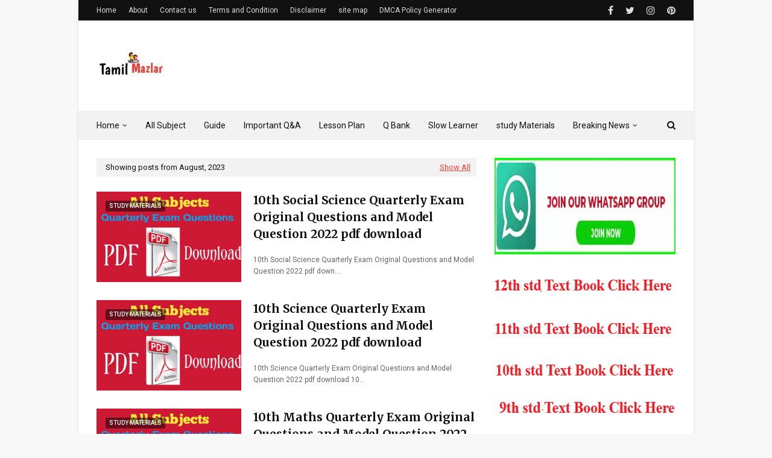

--- FILE ---
content_type: text/html; charset=UTF-8
request_url: https://www.usaed.in/2023/08/
body_size: 40708
content:
<!DOCTYPE html>
<html class='ltr' dir='ltr' xmlns='http://www.w3.org/1999/xhtml' xmlns:b='http://www.google.com/2005/gml/b' xmlns:data='http://www.google.com/2005/gml/data' xmlns:expr='http://www.google.com/2005/gml/expr'>
<head>
<!-- Google tag (gtag.js) -->
<script async='async' src='https://www.googletagmanager.com/gtag/js?id=G-885BX3BY9W'></script>
<script>
  window.dataLayer = window.dataLayer || [];
  function gtag(){dataLayer.push(arguments);}
  gtag('js', new Date());

  gtag('config', 'G-885BX3BY9W');
</script>
<meta content='width=device-width, initial-scale=1, minimum-scale=1, maximum-scale=1' name='viewport'/>
<title>Education</title>
<meta content='text/html; charset=UTF-8' http-equiv='Content-Type'/>
<!-- Chrome, Firefox OS and Opera -->
<meta content='#f8f8f8' name='theme-color'/>
<!-- Windows Phone -->
<meta content='#f8f8f8' name='msapplication-navbutton-color'/>
<meta content='blogger' name='generator'/>
<link href='https://www.usaed.in/favicon.ico' rel='icon' type='image/x-icon'/>
<link href='https://www.usaed.in/2023/08/' rel='canonical'/>
<link rel="alternate" type="application/atom+xml" title="Education - Atom" href="https://www.usaed.in/feeds/posts/default" />
<link rel="alternate" type="application/rss+xml" title="Education - RSS" href="https://www.usaed.in/feeds/posts/default?alt=rss" />
<link rel="service.post" type="application/atom+xml" title="Education - Atom" href="https://www.blogger.com/feeds/1610270320572042953/posts/default" />
<!--Can't find substitution for tag [blog.ieCssRetrofitLinks]-->
<meta content='In this blog created only educational purpose,we are Providing Text Book,Guide,Study Materials,Slow Learner Guide,one mark question,Model question,' name='description'/>
<meta content='https://www.usaed.in/2023/08/' property='og:url'/>
<meta content='Education' property='og:title'/>
<meta content='In this blog created only educational purpose,we are Providing Text Book,Guide,Study Materials,Slow Learner Guide,one mark question,Model question,' property='og:description'/>
<meta content='https://blogger.googleusercontent.com/img/b/R29vZ2xl/AVvXsEgZd-cc77Rk9rHi05rMkqOuUwOkFnyngaSBE35LBJLALCrApKva-2dR8rvsKxyjdBJ4E-E_OSQsxDTPNikzbkTeD11oGapLnR7e0sHKaxu5wxBBWwMgyenITBsUJi66wvWGDtaWS1NV0jwt-KrowgOAywU0-_oMv3Y8Uo5mpHVVg-_O1as8_fqRZGtbj9s/w1200-h630-p-k-no-nu/20230828_120712.jpg' property='og:image'/>
<meta content='https://blogger.googleusercontent.com/img/b/R29vZ2xl/AVvXsEgZd-cc77Rk9rHi05rMkqOuUwOkFnyngaSBE35LBJLALCrApKva-2dR8rvsKxyjdBJ4E-E_OSQsxDTPNikzbkTeD11oGapLnR7e0sHKaxu5wxBBWwMgyenITBsUJi66wvWGDtaWS1NV0jwt-KrowgOAywU0-_oMv3Y8Uo5mpHVVg-_O1as8_fqRZGtbj9s/w1200-h630-p-k-no-nu/20230828_120712.jpg' property='og:image'/>
<meta content='https://blogger.googleusercontent.com/img/b/R29vZ2xl/AVvXsEgZd-cc77Rk9rHi05rMkqOuUwOkFnyngaSBE35LBJLALCrApKva-2dR8rvsKxyjdBJ4E-E_OSQsxDTPNikzbkTeD11oGapLnR7e0sHKaxu5wxBBWwMgyenITBsUJi66wvWGDtaWS1NV0jwt-KrowgOAywU0-_oMv3Y8Uo5mpHVVg-_O1as8_fqRZGtbj9s/w1200-h630-p-k-no-nu/20230828_120712.jpg' property='og:image'/>
<meta content='https://blogger.googleusercontent.com/img/b/R29vZ2xl/AVvXsEgZd-cc77Rk9rHi05rMkqOuUwOkFnyngaSBE35LBJLALCrApKva-2dR8rvsKxyjdBJ4E-E_OSQsxDTPNikzbkTeD11oGapLnR7e0sHKaxu5wxBBWwMgyenITBsUJi66wvWGDtaWS1NV0jwt-KrowgOAywU0-_oMv3Y8Uo5mpHVVg-_O1as8_fqRZGtbj9s/w1200-h630-p-k-no-nu/20230828_120712.jpg' property='og:image'/>
<meta content='https://blogger.googleusercontent.com/img/b/R29vZ2xl/AVvXsEgZd-cc77Rk9rHi05rMkqOuUwOkFnyngaSBE35LBJLALCrApKva-2dR8rvsKxyjdBJ4E-E_OSQsxDTPNikzbkTeD11oGapLnR7e0sHKaxu5wxBBWwMgyenITBsUJi66wvWGDtaWS1NV0jwt-KrowgOAywU0-_oMv3Y8Uo5mpHVVg-_O1as8_fqRZGtbj9s/w1200-h630-p-k-no-nu/20230828_120712.jpg' property='og:image'/>
<meta content='https://blogger.googleusercontent.com/img/b/R29vZ2xl/AVvXsEjFCsxE7xMNZ-l8pn3TSZWkkw2TrWuzWdh5A5tEagsKGWuXZ-HBCIhHRs6v7VAXxOuVIWjkovU5iLfRKhA70wRxGvfjf2vY_pfgknF6sk25SnP4Kg43wJZFxPQqxX9CEOnc2UsoYjoBkX8zIbv0Uj1qLkaTuscNXUTQtKkfU80mDjQaXX6UDVPaQtplnf8/w1200-h630-p-k-no-nu/beoo.jpg' property='og:image'/>
<!-- Google Fonts -->
<link href='//fonts.googleapis.com/css?family=Roboto:400,400i,500,500i,700,700i|Merriweather:400,400i,700,700i' media='all' rel='stylesheet' type='text/css'/>
<link href='https://stackpath.bootstrapcdn.com/font-awesome/4.7.0/css/font-awesome.min.css' rel='stylesheet'/>
<!-- Template Style CSS -->
<style type='text/css'>@font-face{font-family:'Roboto';font-style:normal;font-weight:400;font-stretch:100%;font-display:swap;src:url(//fonts.gstatic.com/s/roboto/v50/KFOMCnqEu92Fr1ME7kSn66aGLdTylUAMQXC89YmC2DPNWubEbVmZiAr0klQmz24O0g.woff2)format('woff2');unicode-range:U+0460-052F,U+1C80-1C8A,U+20B4,U+2DE0-2DFF,U+A640-A69F,U+FE2E-FE2F;}@font-face{font-family:'Roboto';font-style:normal;font-weight:400;font-stretch:100%;font-display:swap;src:url(//fonts.gstatic.com/s/roboto/v50/KFOMCnqEu92Fr1ME7kSn66aGLdTylUAMQXC89YmC2DPNWubEbVmQiAr0klQmz24O0g.woff2)format('woff2');unicode-range:U+0301,U+0400-045F,U+0490-0491,U+04B0-04B1,U+2116;}@font-face{font-family:'Roboto';font-style:normal;font-weight:400;font-stretch:100%;font-display:swap;src:url(//fonts.gstatic.com/s/roboto/v50/KFOMCnqEu92Fr1ME7kSn66aGLdTylUAMQXC89YmC2DPNWubEbVmYiAr0klQmz24O0g.woff2)format('woff2');unicode-range:U+1F00-1FFF;}@font-face{font-family:'Roboto';font-style:normal;font-weight:400;font-stretch:100%;font-display:swap;src:url(//fonts.gstatic.com/s/roboto/v50/KFOMCnqEu92Fr1ME7kSn66aGLdTylUAMQXC89YmC2DPNWubEbVmXiAr0klQmz24O0g.woff2)format('woff2');unicode-range:U+0370-0377,U+037A-037F,U+0384-038A,U+038C,U+038E-03A1,U+03A3-03FF;}@font-face{font-family:'Roboto';font-style:normal;font-weight:400;font-stretch:100%;font-display:swap;src:url(//fonts.gstatic.com/s/roboto/v50/KFOMCnqEu92Fr1ME7kSn66aGLdTylUAMQXC89YmC2DPNWubEbVnoiAr0klQmz24O0g.woff2)format('woff2');unicode-range:U+0302-0303,U+0305,U+0307-0308,U+0310,U+0312,U+0315,U+031A,U+0326-0327,U+032C,U+032F-0330,U+0332-0333,U+0338,U+033A,U+0346,U+034D,U+0391-03A1,U+03A3-03A9,U+03B1-03C9,U+03D1,U+03D5-03D6,U+03F0-03F1,U+03F4-03F5,U+2016-2017,U+2034-2038,U+203C,U+2040,U+2043,U+2047,U+2050,U+2057,U+205F,U+2070-2071,U+2074-208E,U+2090-209C,U+20D0-20DC,U+20E1,U+20E5-20EF,U+2100-2112,U+2114-2115,U+2117-2121,U+2123-214F,U+2190,U+2192,U+2194-21AE,U+21B0-21E5,U+21F1-21F2,U+21F4-2211,U+2213-2214,U+2216-22FF,U+2308-230B,U+2310,U+2319,U+231C-2321,U+2336-237A,U+237C,U+2395,U+239B-23B7,U+23D0,U+23DC-23E1,U+2474-2475,U+25AF,U+25B3,U+25B7,U+25BD,U+25C1,U+25CA,U+25CC,U+25FB,U+266D-266F,U+27C0-27FF,U+2900-2AFF,U+2B0E-2B11,U+2B30-2B4C,U+2BFE,U+3030,U+FF5B,U+FF5D,U+1D400-1D7FF,U+1EE00-1EEFF;}@font-face{font-family:'Roboto';font-style:normal;font-weight:400;font-stretch:100%;font-display:swap;src:url(//fonts.gstatic.com/s/roboto/v50/KFOMCnqEu92Fr1ME7kSn66aGLdTylUAMQXC89YmC2DPNWubEbVn6iAr0klQmz24O0g.woff2)format('woff2');unicode-range:U+0001-000C,U+000E-001F,U+007F-009F,U+20DD-20E0,U+20E2-20E4,U+2150-218F,U+2190,U+2192,U+2194-2199,U+21AF,U+21E6-21F0,U+21F3,U+2218-2219,U+2299,U+22C4-22C6,U+2300-243F,U+2440-244A,U+2460-24FF,U+25A0-27BF,U+2800-28FF,U+2921-2922,U+2981,U+29BF,U+29EB,U+2B00-2BFF,U+4DC0-4DFF,U+FFF9-FFFB,U+10140-1018E,U+10190-1019C,U+101A0,U+101D0-101FD,U+102E0-102FB,U+10E60-10E7E,U+1D2C0-1D2D3,U+1D2E0-1D37F,U+1F000-1F0FF,U+1F100-1F1AD,U+1F1E6-1F1FF,U+1F30D-1F30F,U+1F315,U+1F31C,U+1F31E,U+1F320-1F32C,U+1F336,U+1F378,U+1F37D,U+1F382,U+1F393-1F39F,U+1F3A7-1F3A8,U+1F3AC-1F3AF,U+1F3C2,U+1F3C4-1F3C6,U+1F3CA-1F3CE,U+1F3D4-1F3E0,U+1F3ED,U+1F3F1-1F3F3,U+1F3F5-1F3F7,U+1F408,U+1F415,U+1F41F,U+1F426,U+1F43F,U+1F441-1F442,U+1F444,U+1F446-1F449,U+1F44C-1F44E,U+1F453,U+1F46A,U+1F47D,U+1F4A3,U+1F4B0,U+1F4B3,U+1F4B9,U+1F4BB,U+1F4BF,U+1F4C8-1F4CB,U+1F4D6,U+1F4DA,U+1F4DF,U+1F4E3-1F4E6,U+1F4EA-1F4ED,U+1F4F7,U+1F4F9-1F4FB,U+1F4FD-1F4FE,U+1F503,U+1F507-1F50B,U+1F50D,U+1F512-1F513,U+1F53E-1F54A,U+1F54F-1F5FA,U+1F610,U+1F650-1F67F,U+1F687,U+1F68D,U+1F691,U+1F694,U+1F698,U+1F6AD,U+1F6B2,U+1F6B9-1F6BA,U+1F6BC,U+1F6C6-1F6CF,U+1F6D3-1F6D7,U+1F6E0-1F6EA,U+1F6F0-1F6F3,U+1F6F7-1F6FC,U+1F700-1F7FF,U+1F800-1F80B,U+1F810-1F847,U+1F850-1F859,U+1F860-1F887,U+1F890-1F8AD,U+1F8B0-1F8BB,U+1F8C0-1F8C1,U+1F900-1F90B,U+1F93B,U+1F946,U+1F984,U+1F996,U+1F9E9,U+1FA00-1FA6F,U+1FA70-1FA7C,U+1FA80-1FA89,U+1FA8F-1FAC6,U+1FACE-1FADC,U+1FADF-1FAE9,U+1FAF0-1FAF8,U+1FB00-1FBFF;}@font-face{font-family:'Roboto';font-style:normal;font-weight:400;font-stretch:100%;font-display:swap;src:url(//fonts.gstatic.com/s/roboto/v50/KFOMCnqEu92Fr1ME7kSn66aGLdTylUAMQXC89YmC2DPNWubEbVmbiAr0klQmz24O0g.woff2)format('woff2');unicode-range:U+0102-0103,U+0110-0111,U+0128-0129,U+0168-0169,U+01A0-01A1,U+01AF-01B0,U+0300-0301,U+0303-0304,U+0308-0309,U+0323,U+0329,U+1EA0-1EF9,U+20AB;}@font-face{font-family:'Roboto';font-style:normal;font-weight:400;font-stretch:100%;font-display:swap;src:url(//fonts.gstatic.com/s/roboto/v50/KFOMCnqEu92Fr1ME7kSn66aGLdTylUAMQXC89YmC2DPNWubEbVmaiAr0klQmz24O0g.woff2)format('woff2');unicode-range:U+0100-02BA,U+02BD-02C5,U+02C7-02CC,U+02CE-02D7,U+02DD-02FF,U+0304,U+0308,U+0329,U+1D00-1DBF,U+1E00-1E9F,U+1EF2-1EFF,U+2020,U+20A0-20AB,U+20AD-20C0,U+2113,U+2C60-2C7F,U+A720-A7FF;}@font-face{font-family:'Roboto';font-style:normal;font-weight:400;font-stretch:100%;font-display:swap;src:url(//fonts.gstatic.com/s/roboto/v50/KFOMCnqEu92Fr1ME7kSn66aGLdTylUAMQXC89YmC2DPNWubEbVmUiAr0klQmz24.woff2)format('woff2');unicode-range:U+0000-00FF,U+0131,U+0152-0153,U+02BB-02BC,U+02C6,U+02DA,U+02DC,U+0304,U+0308,U+0329,U+2000-206F,U+20AC,U+2122,U+2191,U+2193,U+2212,U+2215,U+FEFF,U+FFFD;}</style>
<style id='page-skin-1' type='text/css'><!--
/*
-----------------------------------------------
Blogger Template Style
Name:        Fastest
Version:     Free version
Author:      TemplatesYard
Author Url:  https://www.templatesyard.com/
----------------------------------------------- */
a,abbr,acronym,address,applet,b,big,blockquote,body,caption,center,cite,code,dd,del,dfn,div,dl,dt,em,fieldset,font,form,h1,h2,h3,h4,h5,h6,html,i,iframe,img,ins,kbd,label,legend,li,object,p,pre,q,s,samp,small,span,strike,strong,sub,sup,table,tbody,td,tfoot,th,thead,tr,tt,u,ul,var{padding:0;border:0;outline:0;vertical-align:baseline;background:0 0;text-decoration:none }form,textarea,input,button{-webkit-appearance:none;-moz-appearance:none;appearance:none;border-radius:0 }dl,ul{list-style-position:inside;font-weight:400;list-style:none }ul li{list-style:none }caption,th{text-align:center }img{border:none;position:relative }a,a:visited{text-decoration:none }.clearfix{clear:both }.section,.widget,.widget ul{margin:0;padding:0 }a{color:#ff3b30 }a img{border:0 }abbr{text-decoration:none }.CSS_LIGHTBOX{z-index:999999!important }.separator a{clear:none!important;float:none!important;margin-left:0!important;margin-right:0!important }#navbar-iframe,.widget-item-control,a.quickedit,.home-link,.feed-links{display:none!important }.center{display:table;margin:0 auto;position:relative }.widget > h2,.widget > h3{display:none }body{background:#f8f8f8 url() repeat fixed top left;background-color:#f8f8f8;font-family:'Roboto',sans-serif;font-size:14px;font-weight:400;color:#656565;word-wrap:break-word;margin:0;padding:0 }#outer-wrapper{max-width:none;margin:0 auto;background-color:#fff;box-shadow:0 0 5px rgba(0,0,0,.1) }.row{width:960px }#content-wrapper{margin:30px auto 0;overflow:hidden }#content-wrapper > .container{margin:0 -15px }#main-wrapper{float:left;overflow:hidden;width:66.66666667%;box-sizing:border-box;word-wrap:break-word;padding:0 15px;margin:0 }#sidebar-wrapper{float:right;overflow:hidden;width:33.33333333%;box-sizing:border-box;word-wrap:break-word;padding:0 15px }.post-image-wrap{position:relative;display:block }.post-image-link,.about-author .avatar-container,.comments .avatar-image-container{background-color:#f9f9f9;color:transparent!important }.post-thumb{display:block;position:relative;width:100%;height:100%;object-fit:cover;z-index:1;transition:transform .25s ease }.post-image-link:hover .post-thumb,.post-image-wrap:hover .post-image-link .post-thumb,.hot-item-inner:hover .post-image-link .post-thumb{transform:scale(1.03) }h1,h2,h3,h4,h5,h6{font-family:'Merriweather',sans-serif }.post-title a{display:block }#top-bar{width:100%;height:34px;background-color:#111111;overflow:hidden;margin:0 }#top-bar .container{margin:0 auto }.top-bar-nav{position:relative;float:left;display:block }.top-bar-nav .widget > .widget-title{display:none }.top-bar-nav ul li{float:left }.top-bar-nav ul li > a{height:34px;display:block;color:#ddd;font-size:12px;font-weight:400;line-height:34px;margin:0 10px 0 0;padding:0 5px;transition:color .17s }.top-bar-nav ul li:first-child > a{padding:0 5px 0 0 }.top-bar-nav ul > li:hover > a{color:#ff3b30 }.top-bar-social{position:relative;float:right;display:block }.top-bar-social .widget > .widget-title{display:none }.top-bar-social ul > li{float:left;display:inline-block }.top-bar-social ul > li > a{line-height:34px;display:block;color:#ddd;text-decoration:none;font-size:16px;text-align:center;padding:0 5px;margin:0 0 0 10px;transition:color .17s }.top-bar-social ul > li:last-child > a{padding:0 0 0 5px }.top-bar-social ul > li:hover > a{color:#ff3b30 }.social a:before{display:inline-block;font-family:FontAwesome;font-style:normal;font-weight:400 }.social .facebook a:before{content:"\f09a" }.social .twitter a:before{content:"\f099" }.social .gplus a:before{content:"\f0d5" }.social .rss a:before{content:"\f09e" }.social .youtube a:before{content:"\f16a" }.social .skype a:before{content:"\f17e" }.social .stumbleupon a:before{content:"\f1a4" }.social .tumblr a:before{content:"\f173" }.social .vk a:before{content:"\f189" }.social .stack-overflow a:before{content:"\f16c" }.social .github a:before{content:"\f09b" }.social .linkedin a:before{content:"\f0e1" }.social .dribbble a:before{content:"\f17d" }.social .soundcloud a:before{content:"\f1be" }.social .behance a:before{content:"\f1b4" }.social .digg a:before{content:"\f1a6" }.social .instagram a:before{content:"\f16d" }.social .pinterest a:before{content:"\f0d2" }.social .twitch a:before{content:"\f1e8" }.social .delicious a:before{content:"\f1a5" }.social .codepen a:before{content:"\f1cb" }.social .reddit a:before{content:"\f1a1" }.social .whatsapp a:before{content:"\f232" }.social .snapchat a:before{content:"\f2ac" }.social .email a:before{content:"\f0e0" }.social .external-link a:before{content:"\f35d" }.social-color .facebook a{background-color:#3b5999 }.social-color .twitter a{background-color:#00acee }.social-color .gplus a{background-color:#db4a39 }.social-color .youtube a{background-color:#db4a39 }.social-color .instagram a{background:linear-gradient(15deg,#ffb13d,#dd277b,#4d5ed4) }.social-color .pinterest a{background-color:#ca2127 }.social-color .dribbble a{background-color:#ea4c89 }.social-color .linkedin a{background-color:#0077b5 }.social-color .tumblr a{background-color:#365069 }.social-color .twitch a{background-color:#6441a5 }.social-color .rss a{background-color:#ffc200 }.social-color .skype a{background-color:#00aff0 }.social-color .stumbleupon a{background-color:#eb4823 }.social-color .vk a{background-color:#4a76a8 }.social-color .stack-overflow a{background-color:#f48024 }.social-color .github a{background-color:#24292e }.social-color .soundcloud a{background:linear-gradient(#ff7400,#ff3400) }.social-color .behance a{background-color:#191919 }.social-color .digg a{background-color:#1b1a19 }.social-color .delicious a{background-color:#0076e8 }.social-color .codepen a{background-color:#000 }.social-color .reddit a{background-color:#ff4500 }.social-color .whatsapp a{background-color:#3fbb50 }.social-color .snapchat a{background-color:#ffe700 }.social-color .email a{background-color:#888 }.social-color .external-link a{background-color:#111111 }.social-text .facebook a:after{content:"Facebook" }.social-text .twitter a:after{content:"Twitter" }.social-text .gplus a:after{content:"Google Plus" }.social-text .rss a:after{content:"Rss" }.social-text .youtube a:after{content:"YouTube" }.social-text .skype a:after{content:"Skype" }.social-text .stumbleupon a:after{content:"StumbleUpon" }.social-text .tumblr a:after{content:"Tumblr" }.social-text .vk a:after{content:"VKontakte" }.social-text .stack-overflow a:after{content:"Stack Overflow" }.social-text .github a:after{content:"Github" }.social-text .linkedin a:after{content:"LinkedIn" }.social-text .dribbble a:after{content:"Dribbble" }.social-text .soundcloud a:after{content:"SoundCloud" }.social-text .behance a:after{content:"Behance" }.social-text .digg a:after{content:"Digg" }.social-text .instagram a:after{content:"Instagram" }.social-text .pinterest a:after{content:"Pinterest" }.social-text .twitch a:after{content:"Twitch" }.social-text .delicious a:after{content:"Delicious" }.social-text .codepen a:after{content:"CodePen" }.social-text .flipboard a:after{content:"Flipboard" }.social-text .reddit a:after{content:"Reddit" }.social-text .whatsapp a:after{content:"Whatsapp" }.social-text .messenger a:after{content:"Messenger" }.social-text .snapchat a:after{content:"Snapchat" }.social-text .email a:after{content:"Email" }.social-text .external-link a:after{content:"WebSite" }#header-wrap{position:relative;margin:0 }.header-header{background-color:#fff;width:100%;height:90px;position:relative;overflow:hidden;padding:30px 0 }.header-header .container{position:relative;margin:0 auto;padding:0 }.header-logo{position:relative;float:left;width:auto;max-width:200px;max-height:60px;margin:0;padding:15px 0 }.header-logo .header-image-wrapper{display:block }.header-logo img{max-width:100%;max-height:60px;margin:0 }.header-logo h1{color:#111111;font-size:36px;line-height:60px;margin:0 }.header-logo p{font-size:12px;margin:5px 0 0 }.header-ads{position:relative;float:right }.header-ads .widget > .widget-title{display:none }.header-ads .widget{max-width:100% }.header-ads .widget .widget-content{width:728px;max-width:100%;max-height:90px;line-height:1 }.header-menu{position:relative;width:100%;height:48px;background-color:#f2f2f2;z-index:10;font-size:13px;box-sizing:border-box;margin:0;border-top:1px solid #eaeaea;border-bottom:1px solid #eaeaea }.header-menu .container{position:relative;margin:0 auto;padding:0 }#main-menu .widget,#main-menu .widget > .widget-title{display:none }#main-menu .show-menu{display:block }#main-menu{position:relative;height:46px;z-index:15 }#main-menu ul > li{float:left;position:relative;margin:0;padding:0;transition:background .17s }#main-menu ul > li > a{position:relative;color:#111111;font-size:14px;font-weight:400;line-height:46px;display:inline-block;margin:0;padding:0 15px;transition:color .17s ease }#main-menu #main-menu-nav > li:first-child > a{padding-left:0 }#main-menu ul > li:hover > a{color:#ff3b30 }#main-menu ul > li > ul{position:absolute;float:left;left:0;top:46px;width:180px;background-color:#fff;z-index:99999;margin-top:0;padding:0;border:1px solid #eaeaea;box-shadow:0 1px 0 0 #eaeaea;visibility:hidden;opacity:0 }#main-menu ul > li > ul > li > ul{position:absolute;float:left;top:0;left:100%;margin:-1px 0 0 }#main-menu ul > li > ul > li{display:block;float:none;position:relative }#main-menu ul > li > ul > li a{display:block;height:36px;font-size:13px;color:#777;line-height:36px;box-sizing:border-box;margin:0;padding:0 15px;border:0;border-bottom:1px solid #eaeaea;transition:all .17s ease }#main-menu ul > li > ul > li:hover > a{color:#ff3b30 }#main-menu ul > li > ul > li:last-child a{border-bottom:0 }#main-menu ul > li.has-sub > a:after{content:'\f107';float:right;font-family:FontAwesome;font-size:12px;font-weight:400;margin:0 0 0 5px }#main-menu ul > li > ul > li.has-sub > a:after{content:'\f105';float:right;margin:0 }#main-menu ul > li:hover > ul,#main-menu ul > li > ul > li:hover > ul{visibility:visible;opacity:1 }#main-menu ul ul{transition:all .25s ease }.no-posts{float:left;width:100%;height:100px;line-height:100px;text-align:center }.show-search,.hide-search{position:absolute;right:0;top:0;display:block;width:36px;height:46px;line-height:46px;z-index:20;color:#111111;font-size:15px;text-align:right;cursor:pointer;padding:0;transition:color .17s ease }.show-search:before{content:"\f002";font-family:FontAwesome;font-weight:400 }.hide-search:before{content:"\f00d";font-family:FontAwesome;font-weight:400 }.show-search:hover,.hide-search:hover{color:#ff3b30 }#nav-search{display:none;position:absolute;left:0;top:0;width:100%;height:46px;z-index:99;background-color:#f2f2f2;box-sizing:border-box;padding:0 }#nav-search .search-form{width:100%;height:46px;background-color:rgba(0,0,0,0);line-height:46px;overflow:hidden;padding:0 }#nav-search .search-input{width:100%;height:46px;font-family:inherit;color:#111111;margin:0;padding:0 46px 0 0;background-color:rgba(0,0,0,0);font-size:13px;font-weight:400;outline:none;box-sizing:border-box;border:0 }#mobile-logo .widget > .widget-title > h3{display:none }.mobile-header{display:none;position:relative;float:left;width:100%;height:50px;background-color:#111111;z-index:1010 }.mobile-header .logo-content{position:relative;float:left;display:block;width:100%;height:50px;text-align:center;z-index:2 }.mobile-header .logo-content > a{height:30px;display:inline-block;padding:10px 0 }.mobile-header .logo-content > a > img{height:30px }.mobile-header .logo-content > h3{font-size:20px;height:30px;line-height:30px;margin:10px 0 0 }.mobile-header .logo-content > h3 > a{color:#fff }.mobile-search-form{position:absolute;display:none;z-index:4;background-color:#111111;width:100%;height:50px;left:0;top:0 }.mobile-search-form .mobile-search-input{background-color:#111111;display:block;width:calc(100% - 50px);height:50px;font-family:inherit;font-size:13px;font-weight:400;color:#fff;box-sizing:border-box;padding:0 20px;border:0 }.mobile-search-form{position:absolute;display:none;z-index:4;background-color:#111111;width:100%;height:50px;left:0;top:0 }.mobile-search-form .mobile-search-input{background-color:#111111;display:block;width:calc(100% - 50px);height:50px;font-size:13px;font-weight:400;color:#fff;box-sizing:border-box;padding:0 20px;border:0 }.overlay{display:none;position:fixed;top:0;left:0;right:0;bottom:0;z-index:990;background:rgba(255,255,255,0.8) }.slide-menu-toggle,.show-mobile-search,.hide-mobile-search{position:absolute;line-height:50px;height:50px;width:50px;top:0;left:0;font-family:FontAwesome;color:#fff;font-size:18px;font-weight:400;text-align:center;cursor:pointer;z-index:4;padding:0 }.slide-menu-toggle{border-right:1px solid rgba(255,255,255,0.08) }.show-mobile-search,.hide-mobile-search{border-left:1px solid rgba(255,255,255,0.08);left:auto;right:0 }.slide-menu-toggle:before{content:"\f0c9" }.nav-active .slide-menu-toggle:before{content:"\f00d" }.show-mobile-search:before{content:"\f002" }.hide-mobile-search:before{content:"\f00d" }.mobile-menu{position:relative;float:left;width:100%;background-color:#111111;box-sizing:border-box;padding:20px;border-top:1px solid rgba(255,255,255,0.08);visibility:hidden;opacity:0;transform-origin:0 0;transform:scaleY(0);transition:all .17s ease }.nav-active .mobile-menu{visibility:visible;opacity:1;transform:scaleY(1) }.mobile-menu > ul{margin:0 }.mobile-menu .m-sub{display:none;padding:0 }.mobile-menu ul li{position:relative;display:block;overflow:hidden;float:left;width:100%;font-size:14px;line-height:38px;margin:0;padding:0;border-top:1px solid rgba(255,255,255,0.01) }.mobile-menu > ul > li{font-weight:400 }.mobile-menu > ul li ul{overflow:hidden }.mobile-menu > ul > li:first-child{border-top:0 }.mobile-menu ul li a{color:#fff;padding:0;display:block;transition:all .17s ease }.mobile-menu ul li.has-sub .submenu-toggle{position:absolute;top:0;right:0;color:#fff;cursor:pointer }.mobile-menu ul li.has-sub .submenu-toggle:after{content:'\f105';font-family:FontAwesome;font-weight:400;float:right;width:34px;font-size:16px;text-align:center;transition:all .17s ease }.mobile-menu ul li.has-sub.show > .submenu-toggle:after{transform:rotate(90deg) }.mobile-menu > ul > li > ul > li a{font-size:13px }.mobile-menu > ul > li > ul > li > a{color:#fff;opacity:.7;padding:0 0 0 15px }.mobile-menu > ul > li > ul > li > ul > li > a{color:#fff;opacity:.7;padding:0 0 0 30px }.mobile-menu ul > li > .submenu-toggle:hover{color:#ff3b30 }.post-meta{display:block;overflow:hidden;color:#aaa;font-size:12px;font-weight:400;padding:0 1px }.post-meta .post-author,.post-meta .post-date{float:left;margin:0 10px 0 0 }.post-meta .post-date{text-transform:capitalize }.post-meta a{color:#aaa;transition:color .17s }.post-meta a:hover{color:#ff3b30 }.post-meta span:before{font-family:FontAwesome;font-weight:400;margin:0 3px 0 0 }.post-meta .post-author:before{content:'\f2c0' }.post-meta .post-date:before{content:'\f017' }.queryMessage{overflow:hidden;background-color:#f2f2f2;color:#111111;font-size:13px;font-weight:400;padding:8px 10px;margin:0 0 25px }.queryMessage .query-info{margin:0 5px }.queryMessage .search-query,.queryMessage .search-label{font-weight:700;text-transform:uppercase }.queryMessage .search-query:before,.queryMessage .search-label:before{content:"\201c" }.queryMessage .search-query:after,.queryMessage .search-label:after{content:"\201d" }.queryMessage a.show-more{float:right;color:#ff3b30;text-decoration:underline;transition:opacity .17s }.queryMessage a.show-more:hover{opacity:.8 }.queryEmpty{font-size:13px;font-weight:400;padding:10px 0;margin:0 0 25px;text-align:center }.title-wrap,.featured-posts .widget-title{position:relative;float:left;width:100%;height:29px;display:block;margin:0 0 20px;border-bottom:3px solid #eaeaea }.title-wrap > h3,.featured-posts .widget-title > h3{position:relative;float:left;height:32px;font-size:16px;color:#111111;margin:0 }.title-wrap > h3:after,.featured-posts .widget-title > h3:after{content:'';position:absolute;left:0;bottom:0;height:3px;width:100%;background-color:#ff3b30;margin:0 }a.view-all{float:right;font-size:13px;line-height:29px;color:#888;transition:color .17s ease }a.view-all:hover{color:#ff3b30 }a.view-all:after{content:"\f105";float:right;font-weight:400;font-family:FontAwesome;margin:0 0 0 3px;transition:color .17s }.blog-post{display:block;overflow:hidden;word-wrap:break-word }.index-post{padding:0;margin:0 0 30px }.index-post .post-image-wrap{float:left;width:240px;height:150px;margin:0 20px 0 0 }.index-post .post-image-wrap .post-image-link{width:100%;height:100%;position:relative;display:block;z-index:1;overflow:hidden }.post-tag{position:absolute;top:15px;left:15px;height:18px;z-index:5;background-color:rgba(0,0,0,0.5);color:#fff;font-size:10px;line-height:18px;font-weight:500;text-transform:uppercase;padding:0 6px;border-radius:2px }.index-post .post-info{overflow:hidden }.index-post .post-info > h2{font-size:19px;font-weight:700;line-height:1.5em;text-decoration:none;margin:0 0 10px }.index-post .post-info > h2 > a{display:block;color:#111111;transition:color .17s }.index-post .post-info > h2 > a:hover{color:#ff3b30 }.widget iframe,.widget img{max-width:100% }.date-header{display:block;overflow:hidden;font-weight:400;margin:0!important;padding:0 }.post-timestamp{margin-left:0 }.post-snippet{position:relative;display:block;overflow:hidden;font-size:12px;line-height:1.6em;font-weight:400;margin:10px 0 0 }#breadcrumb{font-size:12px;font-weight:400;color:#aaa;margin:0 0 10px }#breadcrumb a{color:#aaa;transition:color .17s }#breadcrumb a:hover{color:#ff3b30 }#breadcrumb a,#breadcrumb em{display:inline-block }#breadcrumb .delimiter:after{content:'\f105';font-family:FontAwesome;font-style:normal;margin:0 3px }.item-post h1.post-title{color:#111111;font-size:27px;line-height:1.5em;font-weight:700;position:relative;display:block;margin:15px 0;padding:0 }.static_page .item-post h1.post-title{padding:0 0 10px;margin:0;border-bottom:1px solid #eaeaea }.item-post .post-body{width:100%;line-height:1.5em;padding:20px 0 0 }.static_page .item-post .post-body{padding:20px 0 }.item-post .post-outer{padding:0 }.item-post .post-body img{max-width:100% }.item-post .post-meta{padding:0 1px 10px;border-bottom:1px solid #eaeaea }.main .widget{margin:0 }.main .Blog{border-bottom-width:0 }.post-footer{position:relative;float:left;width:100%;margin:20px 0 0 }.inline-ad{position:relative;display:block;max-height:60px;margin:0 0 30px }.inline-ad > ins{display:block!important;margin:0 auto!important }.item .inline-ad{float:left;width:100%;margin:20px 0 0 }.item-post-wrap > .inline-ad{margin:0 0 20px }.post-labels{overflow:hidden;height:auto;position:relative;font-family:'Merriweather',sans-serif;padding:0;margin:0 0 25px }.post-labels span,.post-labels a{float:left;color:#aaa;font-size:12px;font-weight:400;margin:0 12px 0 0;transition:all .17s ease }.post-labels span{color:#111111 }.post-labels a:hover{color:#ff3b30 }.post-share{position:relative;overflow:hidden;line-height:0;margin:0 0 30px }ul.share-links{position:relative }.share-links li{width:32px;float:left;box-sizing:border-box;margin:0 5px 0 0 }.share-links li.facebook,.share-links li.twitter,.share-links li.gplus{width:20% }.share-links li a{float:left;display:inline-block;cursor:pointer;width:100%;height:32px;line-height:32px;color:#fff;font-weight:400;font-size:13px;text-align:center;box-sizing:border-box;opacity:1;margin:0;padding:0;border-radius:2px;transition:all .17s ease }.share-links li.whatsapp-mobile{display:none }.is-mobile li.whatsapp-desktop{display:none }.is-mobile li.whatsapp-mobile{display:inline-block }.share-links li a:before{float:left;display:block;width:32px;background-color:rgba(255,255,255,0.07);font-size:15px;text-align:center;line-height:32px }.share-links li a:hover{opacity:.8 }ul.post-nav{position:relative;overflow:hidden;display:block;margin:0 0 30px }.post-nav li{display:inline-block;width:50% }.post-nav .post-prev{float:left;text-align:left;box-sizing:border-box;padding:0 10px }.post-nav .post-next{float:right;text-align:right;box-sizing:border-box;padding:0 10px }.post-nav li a{color:#111111;line-height:1.4em;display:block;overflow:hidden;transition:color .17s }.post-nav li:hover a{color:#ff3b30 }.post-nav li span{display:block;font-size:11px;color:#aaa;font-weight:700;text-transform:uppercase;padding:0 0 2px }.post-nav .post-prev span:before{content:"\f053";float:left;font-family:FontAwesome;font-size:9px;font-weight:400;text-transform:none;margin:0 2px 0 0 }.post-nav .post-next span:after{content:"\f054";float:right;font-family:FontAwesome;font-size:9px;font-weight:400;text-transform:none;margin:0 0 0 2px }.post-nav p{font-family:'Merriweather',sans-serif;font-size:12px;font-weight:400;line-height:1.4em;margin:0 }.post-nav .post-nav-active p{color:#aaa }.about-author{position:relative;display:block;overflow:hidden;padding:20px;margin:0 0 30px;border:1px solid #eaeaea }.about-author .avatar-container{position:relative;float:left;width:80px;height:80px;overflow:hidden;margin:0 15px 0 0;border-radius:100% }.about-author .author-avatar{float:left;width:100%;height:100%;border-radius:100% }.author-name{overflow:hidden;display:inline-block;font-size:16px;font-weight:700;margin:7px 0 3px }.author-name span{color:#111111 }.author-name a{color:#111111;transition:color .17s }.author-name a:hover{color:#ff3b30 }.author-description{display:block;overflow:hidden;font-size:13px;font-weight:400;line-height:1.5em }.author-description a:hover{text-decoration:underline }#related-wrap{overflow:hidden;margin:0 0 30px }#related-wrap .related-tag{display:none }.related-ready{float:left;width:100% }.related-ready .loader{height:178px }ul.related-posts{position:relative;overflow:hidden;margin:0 -10px;padding:0 }.related-posts .related-item{width:33.33333333%;position:relative;overflow:hidden;float:left;display:block;box-sizing:border-box;padding:0 10px;margin:0 }.related-posts .post-image-link{width:100%;height:120px;position:relative;overflow:hidden;display:block }.related-posts .related-item .post-meta{padding:0;border:0 }.related-posts .post-title{font-size:14px;font-weight:700;line-height:1.5em;display:block;margin:7px 0 6px }.related-posts .post-title a{color:#111111;transition:color .17s }.related-posts .post-title a:hover{color:#ff3b30 }#blog-pager{overflow:hidden;clear:both;margin:0 0 30px }.blog-pager a,.blog-pager span{float:left;display:block;min-width:30px;height:30px;background-color:#f0f0f0;color:#111111;font-size:13px;font-weight:500;line-height:30px;text-align:center;box-sizing:border-box;margin:0 5px 0 0;border-radius:2px;transition:all .17s ease }.blog-pager .blog-pager-newer-link,.blog-pager .blog-pager-older-link{padding:0 15px }.blog-pager .blog-pager-newer-link{float:left }.blog-pager .blog-pager-older-link{float:right }.blog-pager span.page-dots{min-width:20px;background-color:#fff;font-size:16px;line-height:30px;font-weight:400;letter-spacing:-1px;border:0 }.blog-pager .page-of{display:none;width:auto;float:right;border-color:rgba(0,0,0,0);margin:0 }.blog-pager .page-active,.blog-pager a:hover{background-color:#ff3b30;color:#fff;border-color:#ff3b30 }.blog-pager .page-prev:before,.blog-pager .page-next:before{font-family:FontAwesome;font-size:16px;font-weight:400 }.blog-pager .page-prev:before{content:'\f104' }.blog-pager .page-next:before{content:'\f105' }.blog-pager .blog-pager-newer-link:after{content:'\f104';float:left;font-family:FontAwesome;font-weight:400;margin:0 3px 0 0 }.blog-pager .blog-pager-older-link:after{content:'\f105';float:right;font-family:FontAwesome;font-weight:400;margin:0 0 0 3px }.archive #blog-pager{display:none }.blog-post-comments{display:none;margin:0 0 30px }.blog-post-comments .comments-title{margin:0 0 20px }.comments-system-disqus .comments-title,.comments-system-facebook .comments-title{margin:0 }#comments{margin:0 }#gpluscomments{float:left!important;width:100%!important;margin:0 0 25px!important }#gpluscomments iframe{float:left!important;width:100% }.comments{display:block;clear:both;margin:0;color:#111111 }.comments > h3{font-size:13px;font-weight:400;font-style:italic;padding-top:1px }.comments .comments-content .comment{list-style:none;margin:0;padding:0 0 8px }.comments .comments-content .comment:first-child{padding-top:0 }.facebook-tab,.fb_iframe_widget_fluid span,.fb_iframe_widget iframe{width:100%!important }.comments .item-control{position:static }.comments .avatar-image-container{float:left;overflow:hidden;position:absolute }.comments .avatar-image-container,.comments .avatar-image-container img{height:45px;max-height:45px;width:45px;max-width:45px;border-radius:0 }.comments .comment-block{overflow:hidden;padding:0 0 10px }.comments .comment-block,.comments .comments-content .comment-replies{margin:0 0 0 60px }.comments .comments-content .inline-thread{padding:0 }.comments .comment-actions{float:left;width:100%;position:relative;margin:0 }.comments .comments-content .comment-header{font-size:12px;display:block;overflow:hidden;clear:both;margin:0 0 3px;padding:0 0 5px;border-bottom:1px dashed #eaeaea }.comments .comments-content .comment-header a{color:#111111;transition:color .17s }.comments .comments-content .comment-header a:hover{color:#ff3b30 }.comments .comments-content .user{font-style:normal;font-weight:700;text-transform:uppercase;display:block }.comments .comments-content .icon.blog-author{display:none }.comments .comments-content .comment-content{float:left;font-size:13px;color:#5E5E5E;font-weight:400;text-align:left;line-height:1.4em;margin:5px 0 9px }.comments .comment .comment-actions a{margin-right:5px;padding:2px 5px;color:#111111;font-weight:400;border:1px solid #f5f5f5;font-size:10px;transition:all .17s ease }.comments .comment .comment-actions a:hover{color:#fff;background-color:#ff3b30;border-color:#ff3b30;text-decoration:none }.comments .comments-content .datetime{float:left;font-size:11px;font-weight:400;color:#aaa;position:relative;padding:0 1px;margin:4px 0 0;display:block }.comments .comments-content .datetime a,.comments .comments-content .datetime a:hover{color:#aaa }.comments .comments-content .datetime:before{content:'\f017';font-family:FontAwesome;font-size:11px;font-weight:400;font-style:normal;margin:0 3px 0 0 }.comments .thread-toggle{margin-bottom:4px }.comments .thread-toggle .thread-arrow{height:7px;margin:0 3px 2px 0 }.comments .thread-count a,.comments .continue a{transition:opacity .17s }.comments .thread-count a:hover,.comments .continue a:hover{opacity:.8 }.comments .thread-expanded{padding:5px 0 0 }.comments .thread-chrome.thread-collapsed{display:none }.thread-arrow:before{content:'';font-family:FontAwesome;color:#111111;font-weight:400;margin:0 2px 0 0 }.comments .thread-expanded .thread-arrow:before{content:'\f0d7' }.comments .thread-collapsed .thread-arrow:before{content:'\f0da' }.comments .comments-content .comment-thread{margin:0 }.comments .comments-content .comment-thread > ol{padding:0 }.comments .continue a{padding:0 0 0 60px;font-weight:400 }.comments .comments-content .loadmore.loaded{margin:0;padding:0 }.comments .comment-replybox-thread{margin:0 }.comments .comments-content .loadmore,.comments .comments-content .loadmore.loaded{display:none }.post-body h1,.post-body h2,.post-body h3,.post-body h4,.post-body h5,.post-body h6{color:#111111;margin:0 0 15px }.post-body h1,.post-body h2{font-size:24px }.post-body h3{font-size:21px }.post-body h4{font-size:18px }.post-body h5{font-size:16px }.post-body h6{font-size:13px }blockquote{font-style:italic;padding:10px;margin:0;border-left:4px solid #ff3b30 }blockquote:before,blockquote:after{display:inline-block;font-family:FontAwesome;font-style:normal;font-weight:400;color:#aaa;line-height:1 }blockquote:before{content:'\f10d';margin:0 10px 0 0 }blockquote:after{content:'\f10e';margin:0 0 0 10px }.widget .post-body ul,.widget .post-body ol{line-height:1.5;font-weight:400 }.widget .post-body li{margin:5px 0;padding:0;line-height:1.5 }.post-body ul{padding:0 0 0 20px }.post-body ul li:before{content:"\f105";font-family:FontAwesome;font-size:13px;font-weight:400;margin:0 5px 0 0 }.post-body u{text-decoration:underline }.post-body a{transition:color .17s ease }.post-body strike{text-decoration:line-through }.contact-form{overflow:hidden }.contact-form .widget-title{display:none }.contact-form .contact-form-name{width:calc(50% - 5px) }.contact-form .contact-form-email{width:calc(50% - 5px);float:right }.sidebar .widget{position:relative;overflow:hidden;background-color:#fff;box-sizing:border-box;padding:0;margin:0 0 30px }.sidebar .widget-title{position:relative;float:left;width:100%;display:block;margin:0 0 20px;background:#0a3d53 }.sidebar .widget-title > h3{position:relative;float:left;padding: 6px 10px;box-sizing: border-box;font-size:16px;color:#fff;margin:0;background:#fd563a }.sidebar .widget-content{float:left;width:100%;margin:0 }.social-counter li{float:left;width:calc(50% - 5px);margin:10px 0 0 }.social-counter li:nth-child(1),.social-counter li:nth-child(2){margin-top:0 }.social-counter li:nth-child(even){float:right }.social-counter li a{display:block;height:34px;font-size:13px;color:#fff;line-height:34px;border-radius:2px;transition:opacity .17s }.social-counter li a:hover{opacity:.8 }.social-counter li a:before{float:left;width:34px;height:34px;background-color:rgba(255,255,255,0.1);font-size:16px;text-align:center;margin:0 10px 0 0 }.list-label li{position:relative;display:block;padding:8px 0;border-top:1px dotted #eaeaea }.list-label li:first-child{padding:0 0 8px;border-top:0 }.list-label li:last-child{padding-bottom:0;border-bottom:0 }.list-label li a{display:block;color:#111111;font-size:13px;font-weight:400;text-transform:capitalize;transition:color .17s }.list-label li a:before{content:"\f105";float:left;color:#111111;font-weight:400;font-family:FontAwesome;margin:0 3px 0 0;transition:color .17s }.list-label li a:hover{color:#ff3b30 }.list-label .label-count{position:relative;float:right;width:16px;height:16px;background-color:#ff3b30;color:#fff;font-size:11px;font-weight:400;text-align:center;line-height:16px;border-radius:2px }.cloud-label li{position:relative;float:left;margin:0 5px 5px 0 }.cloud-label li a{display:block;height:26px;background-color:#f2f2f2;color:#111111;font-size:12px;line-height:26px;font-weight:400;padding:0 10px;border-radius:2px;transition:all .17s ease }.cloud-label li a:hover{color:#fff;background-color:#ff3b30 }.cloud-label .label-count{display:none }.sidebar .FollowByEmail > .widget-title > h3{margin:0 }.FollowByEmail .widget-content{position:relative;overflow:hidden;font-weight:400;text-align:center;box-sizing:border-box;padding:20px;border:1px solid #eaeaea }.FollowByEmail .widget-content > h3{font-size:18px;color:#111111;font-weight:700;margin:0 0 13px }.FollowByEmail .before-text{font-size:13px;color:#888;line-height:1.4em;margin:0 0 10px;display:block;padding:0 15px;overflow:hidden }.FollowByEmail .follow-by-email-inner{position:relative }.FollowByEmail .follow-by-email-inner .follow-by-email-address{width:100%;height:34px;color:#888;font-size:11px;font-family:inherit;text-align:center;padding:0 10px;margin:0 0 10px;box-sizing:border-box;border:1px solid #eaeaea;border-radius:2px;transition:ease .17s }.FollowByEmail .follow-by-email-inner .follow-by-email-address:focus{border-color:rgba(0,0,0,0.1) }.FollowByEmail .follow-by-email-inner .follow-by-email-submit{width:100%;height:34px;font-family:inherit;font-size:11px;color:#fff;background-color:#ff3b30;text-transform:uppercase;text-align:center;font-weight:700;cursor:pointer;margin:0;border:0;border-radius:2px;transition:background .17s }.FollowByEmail .follow-by-email-inner .follow-by-email-submit:hover{background-color:#111111 }#ArchiveList ul.flat li{color:#111111;font-size:13px;font-weight:400;padding:8px 0;border-bottom:1px dotted #eaeaea }#ArchiveList ul.flat li:first-child{padding-top:0 }#ArchiveList ul.flat li:last-child{padding-bottom:0;border-bottom:0 }#ArchiveList .flat li > a{display:block;color:#111111;transition:color .17s }#ArchiveList .flat li > a:hover{color:#ff3b30 }#ArchiveList .flat li > a:before{content:"\f105";float:left;color:#111111;font-weight:400;font-family:FontAwesome;margin:0 3px 0 0;display:inline-block;transition:color .17s }#ArchiveList .flat li > a > span{position:relative;float:right;width:16px;height:16px;background-color:#ff3b30;color:#fff;font-size:11px;font-weight:400;text-align:center;line-height:16px }.PopularPosts .post{overflow:hidden;margin:20px 0 0 }.PopularPosts .post:first-child{margin:0 }.PopularPosts .post-image-link{position:relative;width:75px;height:65px;float:left;overflow:hidden;display:block;vertical-align:middle;margin:0 12px 0 0 }.PopularPosts .post-info{overflow:hidden }.PopularPosts .post-title{font-size:13px;font-weight:700;line-height:1.5em;margin:0 0 5px }.PopularPosts .post-title a{display:block;color:#111111;transition:color .17s }.PopularPosts .post-title a:hover{color:#ff3b30 }.PopularPosts .post-meta{font-size:11px }.PopularPosts .post-date:before{font-size:10px }.FeaturedPost .post-image-link{display:block;position:relative;overflow:hidden;width:100%;height:180px;margin:0 0 13px }.FeaturedPost .post-title{font-size:18px;overflow:hidden;font-weight:700;line-height:1.5em;margin:0 0 10px }.FeaturedPost .post-title a{color:#111111;display:block;transition:color .17s ease }.FeaturedPost .post-title a:hover{color:#ff3b30 }.Text{font-size:13px }.contact-form-widget form{font-weight:400 }.contact-form-name{float:left;width:100%;height:30px;font-family:inherit;font-size:13px;line-height:30px;box-sizing:border-box;padding:5px 10px;margin:0 0 10px;border:1px solid #eaeaea;border-radius:2px }.contact-form-email{float:left;width:100%;height:30px;font-family:inherit;font-size:13px;line-height:30px;box-sizing:border-box;padding:5px 10px;margin:0 0 10px;border:1px solid #eaeaea;border-radius:2px }.contact-form-email-message{float:left;width:100%;font-family:inherit;font-size:13px;box-sizing:border-box;padding:5px 10px;margin:0 0 10px;border:1px solid #eaeaea;border-radius:2px }.contact-form-button-submit{float:left;width:100%;height:30px;background-color:#ff3b30;font-size:13px;color:#fff;line-height:30px;cursor:pointer;box-sizing:border-box;padding:0 10px;margin:0;border:0;border-radius:2px;transition:background .17s ease }.contact-form-button-submit:hover{background-color:#111111 }.contact-form-error-message-with-border{float:left;width:100%;background-color:#fbe5e5;font-size:11px;text-align:center;line-height:11px;padding:3px 0;margin:10px 0;box-sizing:border-box;border:1px solid #fc6262 }.contact-form-success-message-with-border{float:left;width:100%;background-color:#eaf6ff;font-size:11px;text-align:center;line-height:11px;padding:3px 0;margin:10px 0;box-sizing:border-box;border:1px solid #5ab6f9 }.contact-form-cross{margin:0 0 0 3px }.contact-form-error-message,.contact-form-success-message{margin:0 }.BlogSearch .search-input{float:left;width:75%;height:30px;background-color:#fff;font-weight:400;font-size:13px;line-height:30px;box-sizing:border-box;padding:5px 10px;border:1px solid #eaeaea;border-right-width:0 }.BlogSearch .search-action{float:right;width:25%;height:30px;font-family:inherit;font-size:13px;line-height:30px;cursor:pointer;box-sizing:border-box;background-color:#ff3b30;color:#fff;padding:0 5px;border:0;transition:background .17s ease }.BlogSearch .search-action:hover{background-color:#111111 }.Profile .profile-img{float:left;width:80px;height:80px;margin:0 15px 0 0;transition:all .17s ease }.Profile .profile-datablock{margin:0 }.Profile .profile-data .g-profile{display:block;font-size:14px;color:#111111;margin:0 0 5px;transition:color .17s ease }.Profile .profile-data .g-profile:hover{color:#ff3b30 }.Profile .profile-info > .profile-link{color:#111111;font-size:11px;margin:5px 0 0;transition:color .17s ease }.Profile .profile-info > .profile-link:hover{color:#ff3b30 }.Profile .profile-datablock .profile-textblock{display:none }.common-widget .LinkList ul li,.common-widget .PageList ul li{width:calc(50% - 5px);padding:7px 0 0 }.common-widget .LinkList ul li:nth-child(odd),.common-widget .PageList ul li:nth-child(odd){float:left }.common-widget .LinkList ul li:nth-child(even),.common-widget .PageList ul li:nth-child(even){float:right }.common-widget .LinkList ul li a,.common-widget .PageList ul li a{display:block;color:#111111;font-size:13px;font-weight:400;transition:color .17s ease }.common-widget .LinkList ul li a:hover,.common-widget .PageList ul li a:hover{color:#ff3b30 }.common-widget .LinkList ul li:first-child,.common-widget .LinkList ul li:nth-child(2),.common-widget .PageList ul li:first-child,.common-widget .PageList ul li:nth-child(2){padding:0 }#footer-wrapper{background-color:#111111 }#sub-footer-wrapper{color:#ffffff;display:block;padding:0;width:100%;overflow:hidden;border-top:1px solid rgba(255,255,255,0.05) }#sub-footer-wrapper .container{overflow:hidden;margin:0 auto;padding:10px 0 }#menu-footer{float:right;position:relative;display:block }#menu-footer .widget > .widget-title{display:none }#menu-footer ul li{float:left;display:inline-block;height:34px;padding:0;margin:0 }#menu-footer ul li a{font-size:12px;font-weight:400;display:block;color:#ffffff;line-height:34px;padding:0 5px;margin:0 0 0 10px;transition:color .17s ease }#menu-footer ul li:last-child a{padding:0 0 0 5px }#menu-footer ul li a:hover{color:#ff3b30 }#sub-footer-wrapper .copyright-area{font-size:12px;float:left;height:34px;line-height:34px;font-weight:400 }#sub-footer-wrapper .copyright-area a{color:#ffffff;transition:color .17s }#sub-footer-wrapper .copyright-area a:hover{color:#ff3b30 }.hidden-widgets{display:none;visibility:hidden }.back-top{display:none;z-index:1010;width:34px;height:34px;position:fixed;bottom:25px;right:25px;cursor:pointer;overflow:hidden;font-size:20px;color:#fff;text-align:center;line-height:34px;border-radius:2px }.back-top:before{content:'';position:absolute;top:0;left:0;right:0;bottom:0;background-color:#ff3b30;opacity:.5;transition:opacity .17s ease }.back-top:after{content:'\f106';position:relative;font-family:FontAwesome;font-weight:400;opacity:.8;transition:opacity .17s ease }.back-top:hover:before,.back-top:hover:after,.nav-active .back-top:after,.nav-active .back-top:before{opacity:1 }.error404 #main-wrapper{width:100%!important;margin:0!important }.error404 #sidebar-wrapper{display:none }.errorWrap{color:#111111;text-align:center;padding:80px 0 100px }.errorWrap h3{font-size:160px;line-height:1;margin:0 0 30px }.errorWrap h4{font-size:25px;margin:0 0 20px }.errorWrap p{margin:0 0 10px }.errorWrap a{display:block;color:#ff3b30;padding:10px 0 0 }.errorWrap a i{font-size:20px }.errorWrap a:hover{text-decoration:underline }@media screen and (max-width: 1100px) {#outer-wrapper{max-width:100% }.row{width:100% }#top-bar .container,.header-header .container,.header-menu .container,#hot-wrapper{box-sizing:border-box;padding:0 20px }#header-wrap{height:auto }.header-logo{max-width:30% }.header-ads{max-width:70% }.show-search,.hide-search{right:20px }#nav-search .search-input{padding:0 46px 0 20px }#content-wrapper{position:relative;box-sizing:border-box;padding:0 20px;margin:30px 0 0 }#footer-wrapper .container{box-sizing:border-box;padding:25px 20px }#sub-footer-wrapper .container{box-sizing:border-box;padding:10px 20px }}@media screen and (max-width: 980px) {#content-wrapper > .container{margin:0 }#top-bar,.header-logo,.header-menu{display:none }.mobile-header{display:block }#header-wrap{padding:0 }.header-header{height:auto;padding:0 }.header-header .container.row{width:100% }.header-ads{width:100%;max-width:100%;box-sizing:border-box;padding:0 }.header-ads .widget .widget-content{position:relative;padding:20px 0;margin:0 auto }#header-inner a{display:inline-block!important }#main-wrapper,#sidebar-wrapper{width:100%;padding:0 }#sidebar-wrapper{max-width:330px;float:none;clear:both;margin:10px auto 0;}}@media screen and (max-width: 880px) {.footer-widgets-wrap{display:block }#footer-wrapper .footer{width:100%;margin-right:0 }#footer-sec2,#footer-sec3{margin-top:25px }}@media screen and (max-width: 680px) {.index-post .post-image-wrap,.feat-list .feat-inner .post-image-link,.feat-big .feat-inner .post-image-link,.feat-col .feat-inner .post-image-link,.grid-big .post-image-link,.FeaturedPost .post-image-link{width:100%;height:180px;margin:0 0 10px }.index-post .post-info,.feat-big .item-big .post-info,.feat-list .post-info{float:left;width:100% }.post-snippet{margin:8px 0 0 }#menu-footer,#sub-footer-wrapper .copyright-area{width:100%;height:auto;line-height:inherit;text-align:center }#menu-footer{margin:10px 0 0 }#sub-footer-wrapper .copyright-area{margin:10px 0 }#menu-footer ul li{float:none;height:auto }#menu-footer ul li a{line-height:inherit;margin:0 3px 5px }}@media screen and (max-width: 540px) {.hot-posts .hot-item,.index-post .post-image-wrap,.feat-list .feat-inner .post-image-link,.feat-big .feat-inner .post-image-link,.feat-col .feat-inner .post-image-link,.grid-big .post-image-link,.FeaturedPost .post-image-link{height:160px }.share-links li a span{display:none }.share-links li.facebook,.share-links li.twitter,.share-links li.gplus{width:30px }ul.related-posts{margin:0 }.related-posts .related-item,.grid-small li,.feat-big .item-small{width:100%;padding:0;margin:20px 0 0 }.related-posts .item-0,.grid-small li.item-0{padding:0;margin:0;border:0 }.related-posts .related-item:first-child{padding:0 }.related-posts .post-image-link,.feat-big .item-small .post-image-link,.grid-small .post-image-link{width:75px;height:65px;float:left;margin:0 12px 0 0 }.related-posts .post-tag{display:none }.related-posts .post-title,.grid-small .post-title{font-size:13px;overflow:hidden;margin:0 0 5px }.inline-ad,.inline-ad > ins{height:auto;min-height:1px;max-height:250px }.item-post h1.post-title{font-size:25px }}@media screen and (max-width: 440px) {.queryMessage{text-align:center }.queryMessage a.show-more{width:100%;margin:10px 0 0 }.item-post h1.post-title{font-size:21px }blockquote{padding:10px 15px }.about-author{text-align:center }.about-author .avatar-container{float:none;display:table;margin:0 auto 10px }#comments ol{padding:0 }.errorWrap{padding:70px 0 100px }.errorWrap h3{font-size:130px }}@media screen and (max-width: 360px) {.about-author .avatar-container{width:60px;height:60px }}

--></style>
<style>
/*-------Typography and ShortCodes-------*/
.firstcharacter{float:left;color:#27ae60;font-size:75px;line-height:60px;padding-top:4px;padding-right:8px;padding-left:3px}.post-body h1,.post-body h2,.post-body h3,.post-body h4,.post-body h5,.post-body h6{margin-bottom:15px;color:#2c3e50}blockquote{font-style:italic;color:#888;border-left:5px solid #27ae60;margin-left:0;padding:10px 15px}blockquote:before{content:'\f10d';display:inline-block;font-family:FontAwesome;font-style:normal;font-weight:400;line-height:1;-webkit-font-smoothing:antialiased;-moz-osx-font-smoothing:grayscale;margin-right:10px;color:#888}blockquote:after{content:'\f10e';display:inline-block;font-family:FontAwesome;font-style:normal;font-weight:400;line-height:1;-webkit-font-smoothing:antialiased;-moz-osx-font-smoothing:grayscale;margin-left:10px;color:#888}.button{background-color:#2c3e50;float:left;padding:5px 12px;margin:5px;color:#fff;text-align:center;border:0;cursor:pointer;border-radius:3px;display:block;text-decoration:none;font-weight:400;transition:all .3s ease-out !important;-webkit-transition:all .3s ease-out !important}a.button{color:#fff}.button:hover{background-color:#27ae60;color:#fff}.button.small{font-size:12px;padding:5px 12px}.button.medium{font-size:16px;padding:6px 15px}.button.large{font-size:18px;padding:8px 18px}.small-button{width:100%;overflow:hidden;clear:both}.medium-button{width:100%;overflow:hidden;clear:both}.large-button{width:100%;overflow:hidden;clear:both}.demo:before{content:"\f06e";margin-right:5px;display:inline-block;font-family:FontAwesome;font-style:normal;font-weight:400;line-height:normal;-webkit-font-smoothing:antialiased;-moz-osx-font-smoothing:grayscale}.download:before{content:"\f019";margin-right:5px;display:inline-block;font-family:FontAwesome;font-style:normal;font-weight:400;line-height:normal;-webkit-font-smoothing:antialiased;-moz-osx-font-smoothing:grayscale}.buy:before{content:"\f09d";margin-right:5px;display:inline-block;font-family:FontAwesome;font-style:normal;font-weight:400;line-height:normal;-webkit-font-smoothing:antialiased;-moz-osx-font-smoothing:grayscale}.visit:before{content:"\f14c";margin-right:5px;display:inline-block;font-family:FontAwesome;font-style:normal;font-weight:400;line-height:normal;-webkit-font-smoothing:antialiased;-moz-osx-font-smoothing:grayscale}.widget .post-body ul,.widget .post-body ol{line-height:1.5;font-weight:400}.widget .post-body li{margin:5px 0;padding:0;line-height:1.5}.post-body ul li:before{content:"\f105";margin-right:5px;font-family:fontawesome}pre{font-family:Monaco, "Andale Mono", "Courier New", Courier, monospace;background-color:#2c3e50;background-image:-webkit-linear-gradient(rgba(0, 0, 0, 0.05) 50%, transparent 50%, transparent);background-image:-moz-linear-gradient(rgba(0, 0, 0, 0.05) 50%, transparent 50%, transparent);background-image:-ms-linear-gradient(rgba(0, 0, 0, 0.05) 50%, transparent 50%, transparent);background-image:-o-linear-gradient(rgba(0, 0, 0, 0.05) 50%, transparent 50%, transparent);background-image:linear-gradient(rgba(0, 0, 0, 0.05) 50%, transparent 50%, transparent);-webkit-background-size:100% 50px;-moz-background-size:100% 50px;background-size:100% 50px;line-height:25px;color:#f1f1f1;position:relative;padding:0 7px;margin:15px 0 10px;overflow:hidden;word-wrap:normal;white-space:pre;position:relative}pre:before{content:'Code';display:block;background:#F7F7F7;margin-left:-7px;margin-right:-7px;color:#2c3e50;padding-left:7px;font-weight:400;font-size:14px}pre code,pre .line-number{display:block}pre .line-number a{color:#27ae60;opacity:0.6}pre .line-number span{display:block;float:left;clear:both;width:20px;text-align:center;margin-left:-7px;margin-right:7px}pre .line-number span:nth-child(odd){background-color:rgba(0, 0, 0, 0.11)}pre .line-number span:nth-child(even){background-color:rgba(255, 255, 255, 0.05)}pre .cl{display:block;clear:both}#contact{background-color:#fff;margin:30px 0 !important}#contact .contact-form-widget{max-width:100% !important}#contact .contact-form-name,#contact .contact-form-email,#contact .contact-form-email-message{background-color:#FFF;border:1px solid #eee;border-radius:3px;padding:10px;margin-bottom:10px !important;max-width:100% !important}#contact .contact-form-name{width:47.7%;height:50px}#contact .contact-form-email{width:49.7%;height:50px}#contact .contact-form-email-message{height:150px}#contact .contact-form-button-submit{max-width:100%;width:100%;z-index:0;margin:4px 0 0;padding:10px !important;text-align:center;cursor:pointer;background:#27ae60;border:0;height:auto;-webkit-border-radius:2px;-moz-border-radius:2px;-ms-border-radius:2px;-o-border-radius:2px;border-radius:2px;text-transform:uppercase;-webkit-transition:all .2s ease-out;-moz-transition:all .2s ease-out;-o-transition:all .2s ease-out;-ms-transition:all .2s ease-out;transition:all .2s ease-out;color:#FFF}#contact .contact-form-button-submit:hover{background:#2c3e50}#contact .contact-form-email:focus,#contact .contact-form-name:focus,#contact .contact-form-email-message:focus{box-shadow:none !important}.alert-message{position:relative;display:block;background-color:#FAFAFA;padding:20px;margin:20px 0;-webkit-border-radius:2px;-moz-border-radius:2px;border-radius:2px;color:#2f3239;border:1px solid}.alert-message p{margin:0 !important;padding:0;line-height:22px;font-size:13px;color:#2f3239}.alert-message span{font-size:14px !important}.alert-message i{font-size:16px;line-height:20px}.alert-message.success{background-color:#f1f9f7;border-color:#e0f1e9;color:#1d9d74}.alert-message.success a,.alert-message.success span{color:#1d9d74}.alert-message.alert{background-color:#DAEFFF;border-color:#8ED2FF;color:#378FFF}.alert-message.alert a,.alert-message.alert span{color:#378FFF}.alert-message.warning{background-color:#fcf8e3;border-color:#faebcc;color:#8a6d3b}.alert-message.warning a,.alert-message.warning span{color:#8a6d3b}.alert-message.error{background-color:#FFD7D2;border-color:#FF9494;color:#F55D5D}.alert-message.error a,.alert-message.error span{color:#F55D5D}.fa-check-circle:before{content:"\f058"}.fa-info-circle:before{content:"\f05a"}.fa-exclamation-triangle:before{content:"\f071"}.fa-exclamation-circle:before{content:"\f06a"}.post-table table{border-collapse:collapse;width:100%}.post-table th{background-color:#eee;font-weight:bold}.post-table th,.post-table td{border:0.125em solid #333;line-height:1.5;padding:0.75em;text-align:left}@media (max-width: 30em){.post-table thead tr{position:absolute;top:-9999em;left:-9999em}.post-table tr{border:0.125em solid #333;border-bottom:0}.post-table tr + tr{margin-top:1.5em}.post-table tr,.post-table td{display:block}.post-table td{border:none;border-bottom:0.125em solid #333;padding-left:50%}.post-table td:before{content:attr(data-label);display:inline-block;font-weight:bold;line-height:1.5;margin-left:-100%;width:100%}}@media (max-width: 20em){.post-table td{padding-left:0.75em}.post-table td:before{display:block;margin-bottom:0.75em;margin-left:0}}
.FollowByEmail {clear: both;}.widget .post-body ol {padding: 0 0 0 15px;}.post-body ul li {list-style: none;}
</style>
<!-- Global Variables -->
<script type='text/javascript'>
//<![CDATA[
// Global variables with content. "Available for Edit"
var monthFormat = ["January", "February", "March", "April", "May", "June", "July", "August", "September", "October", "November", "December"],
    noThumbnail = "https://4.bp.blogspot.com/-O3EpVMWcoKw/WxY6-6I4--I/AAAAAAAAB2s/KzC0FqUQtkMdw7VzT6oOR_8vbZO6EJc-ACK4BGAYYCw/w680/nth.png",
    postPerPage = 7,
    commentsSystem = "blogger",
    disqusShortname = "soratemplates";
//]]>
</script>
<!-- Google Analytics -->
<script type='text/javascript'>
        (function(i,s,o,g,r,a,m){i['GoogleAnalyticsObject']=r;i[r]=i[r]||function(){
        (i[r].q=i[r].q||[]).push(arguments)},i[r].l=1*new Date();a=s.createElement(o),
        m=s.getElementsByTagName(o)[0];a.async=1;a.src=g;m.parentNode.insertBefore(a,m)
        })(window,document,'script','https://www.google-analytics.com/analytics.js','ga');
        ga('create', 'UA-274924716-1', 'auto', 'blogger');
        ga('blogger.send', 'pageview');
      </script>
<meta name='google-adsense-platform-account' content='ca-host-pub-1556223355139109'/>
<meta name='google-adsense-platform-domain' content='blogspot.com'/>

<script async src="https://pagead2.googlesyndication.com/pagead/js/adsbygoogle.js?client=ca-pub-4908059469693430&host=ca-host-pub-1556223355139109" crossorigin="anonymous"></script>

<!-- data-ad-client=ca-pub-4908059469693430 -->

</head>
<body class='archive index'>
<!-- Theme Options -->
<div class='theme-options' style='display:none'>
<div class='sora-panel section' id='sora-panel' name='Theme Options'><div class='widget LinkList' data-version='2' id='LinkList70'>

          <style type='text/css'>
          

                #outer-wrapper{max-width:1020px} 
              

          </style>
        
</div><div class='widget LinkList' data-version='2' id='LinkList71'>

          <script type='text/javascript'>
          //<![CDATA[
          

              var disqusShortname = "soratemplates";
            

              var commentsSystem = "blogger";
            

              var postPerPage = 5;
            

              var postPerPage = 9;
            

              var postPerPage = 5;
            

          //]]>
          </script>
        
</div></div>
</div>
<!-- Outer Wrapper -->
<div id='outer-wrapper'>
<!-- Main Top Bar -->
<div id='top-bar'>
<div class='container row'>
<div class='top-bar-nav section' id='top-bar-nav' name='Top Navigation'><div class='widget LinkList' data-version='2' id='LinkList72'>
<div class='widget-content'>
<ul>
<li><a href='/'>Home</a></li>
<li><a href='https://www.usaed.in/p/about-us.html'>About</a></li>
<li><a href='https://www.usaed.in/p/contact-us.html'>Contact us</a></li>
<li><a href='https://www.usaed.in/p/terms-and-conditions.html'>Terms and Condition</a></li>
<li><a href='https://www.usaed.in/p/disclaimer.html'>Disclaimer</a></li>
<li><a href='https://www.usaed.in/p/site-map.html'>site map</a></li>
<li><a href='https://www.usaed.in/p/dmca-policy-generator.html'>DMCA Policy Generator</a></li>
</ul>
</div>
</div></div>
<!-- Top Social -->
<div class='top-bar-social social section' id='top-bar-social' name='Social Top'><div class='widget LinkList' data-version='2' id='LinkList73'>
<div class='widget-content'>
<ul>
<li class='facebook'><a href='https://www.youtube.com/@tamilmazlar8701' target='_blank' title='facebook'></a></li>
<li class='twitter'><a href='https://www.youtube.com/@tamilmazlar8701' target='_blank' title='twitter'></a></li>
<li class='instagram'><a href='https://www.instagram.com/livebloggerofficial/' target='_blank' title='instagram'></a></li>
<li class='pinterest'><a href='#' target='_blank' title='pinterest'></a></li>
</ul>
</div>
</div></div>
</div>
</div>
<!-- Header Wrapper -->
<div id='header-wrap'>
<div class='header-header'>
<div class='container row'>
<div class='header-logo section' id='header-logo' name='Header Logo'><div class='widget Header' data-version='2' id='Header1'>
<div class='header-widget'>
<a class='header-image-wrapper' href='https://www.usaed.in/'>
<img alt='Education' data-height='59' data-width='120' src='https://blogger.googleusercontent.com/img/a/AVvXsEitrbRxdCbcY1ToDKMeMxjMZHabF-8mGxcBEftjR_s8StofBEOV8dwgU9H6Spc_Jzw7FsN_uIo-E_36qzK4KBKEmUPZDeZd8NqKz7-q4qoK9Agsr312i05f1fpwelQ82d6Pq_JMU6ymFC5Kovszt-BTXSaRu2mdAPWUP3Vs4_YZoB-4hhsVC9mMmmAoTQk=s120'/>
</a>
</div>
</div></div>
<div class='header-ads section' id='header-ads' name='Header Ads 728x90'><div class='widget AdSense' data-version='2' id='AdSense2'>
<div class='widget-content'>
<script async src="https://pagead2.googlesyndication.com/pagead/js/adsbygoogle.js?client=ca-pub-4908059469693430&host=ca-host-pub-1556223355139109" crossorigin="anonymous"></script>
<!-- usatodayeducaton_header-ads_AdSense2_1x1_as -->
<ins class="adsbygoogle"
     style="display:block"
     data-ad-client="ca-pub-4908059469693430"
     data-ad-host="ca-host-pub-1556223355139109"
     data-ad-slot="7576943977"
     data-ad-format="auto"
     data-full-width-responsive="true"></ins>
<script>
(adsbygoogle = window.adsbygoogle || []).push({});
</script>
</div>
</div></div>
</div>
</div>
<div class='mobile-header'>
<span class='slide-menu-toggle'></span>
<div class='mobile-logo section' id='mobile-logo' name='Mobile Logo'><div class='widget Image' data-version='2' id='Image70'>
<div class='logo-content'>
<a href='https://www.usaed.in/'><img alt='Education' src='https://blogger.googleusercontent.com/img/a/AVvXsEilIqDvzyqXmxy_c4zZo29VJvyXDVuK3iRiWzB_ej1NkIltAY9Wqv6ySkisz28AXq03gIeGXPfuiJOdZrb4hccVmHeSkzp5JXRaeP8lZpJ3HP5N3pT5roJfKRIP3A3DhpBv6eyMHf6VkS2R1QFHSdNtEUYM1AIHc2sM-5ZZtmaNHO6qdRPEFfiUrNqABgo=s120'/></a>
</div>
</div></div>
<span class='show-mobile-search'></span>
<form action='https://www.usaed.in/search' class='mobile-search-form' role='search'>
<input class='mobile-search-input' name='q' placeholder='Search this blog' type='search' value=''/>
<span class='hide-mobile-search'></span>
</form>
<div class='mobile-menu'></div>
</div>
<div class='header-menu'>
<div class='container row'>
<div class='main-menu section' id='main-menu' name='Main Menu'><div class='widget LinkList' data-version='2' id='LinkList74'>
<ul id='main-menu-nav' role='menubar'>
<li><a href='https://www.usaed.in/' role='menuitem'>Home</a></li>
<li><a href='https://www.usaed.in/search/label/11th%20std?&max-results=5' role='menuitem'>_11th std</a></li>
<li><a href='https://www.usaed.in/search/label/12th%20std?&max-results=5' role='menuitem'>_12th std</a></li>
<li><a href='https://www.usaed.in/search/label/All%20Subject?&max-results=5' role='menuitem'>All Subject</a></li>
<li><a href='https://www.usaed.in/search/label/Guide?&max-results=5' role='menuitem'>Guide</a></li>
<li><a href='https://www.usaed.in/search/label/Important%20Q%26A?&max-results=5' role='menuitem'>Important Q&A</a></li>
<li><a href='https://www.usaed.in/search/label/Lesson%20Plan?&max-results=5' role='menuitem'>Lesson Plan</a></li>
<li><a href='https://www.usaed.in/search/label/Question%20Bank?&max-results=5' role='menuitem'>Q Bank</a></li>
<li><a href='https://www.usaed.in/search/label/Slow%20Learner%20Guide?&max-results=5' role='menuitem'>Slow Learner</a></li>
<li><a href='https://www.usaed.in/search/label/Study%20Materials?&max-results=5' role='menuitem'>study Materials</a></li>
<li><a href='https://www.usaed.in/search/label/Breaking%20News?m=1?&max-results=5' role='menuitem'>Breaking News</a></li>
<li><a href='https://www.usaed.in/search/label/CRC?m=1?&max-results=5' role='menuitem'>_CRC</a></li>
<li><a href='https://www.usaed.in/search/label/CPD?m=1?&max-results=5' role='menuitem'>_CPD</a></li>
</ul>
</div></div>
<div id='nav-search'>
<form action='https://www.usaed.in/search' class='search-form' role='search'>
<input autocomplete='off' class='search-input' name='q' placeholder='Search this blog' type='search' value=''/>
<span class='hide-search'></span>
</form>
</div>
<span class='show-search'></span>
</div>
</div>
</div>
<div class='clearfix'></div>
<!-- Content Wrapper -->
<div class='row' id='content-wrapper'>
<div class='container'>
<!-- Main Wrapper -->
<div id='main-wrapper'>
<div class='main section' id='main' name='Main Posts'><div class='widget Blog' data-version='2' id='Blog1'>
<div class='queryMessage'>
<span class='query-info query-success'>Showing posts from August, 2023</span><a class='show-more' href='https://www.usaed.in/'>Show All</a>
</div>
<div class='blog-posts hfeed container index-post-wrap'>
<div class='blog-post hentry index-post'>
<div class='post-image-wrap'>
<a class='post-image-link' href='https://www.usaed.in/2023/08/10th-Social-Science-Quarterly-Exam-Original-Questions-and-Model-Question-2022-pdf-download.html'>
<img alt='10th Social Science Quarterly Exam Original Questions and Model Question 2022 pdf download' class='post-thumb' src='https://blogger.googleusercontent.com/img/b/R29vZ2xl/AVvXsEgZd-cc77Rk9rHi05rMkqOuUwOkFnyngaSBE35LBJLALCrApKva-2dR8rvsKxyjdBJ4E-E_OSQsxDTPNikzbkTeD11oGapLnR7e0sHKaxu5wxBBWwMgyenITBsUJi66wvWGDtaWS1NV0jwt-KrowgOAywU0-_oMv3Y8Uo5mpHVVg-_O1as8_fqRZGtbj9s/w640/20230828_120712.jpg'/>
</a>
<span class='post-tag index-post-tag'>
Study Materials
</span>
</div>
<div class='post-info'>
<h2 class='post-title'>
<a href='https://www.usaed.in/2023/08/10th-Social-Science-Quarterly-Exam-Original-Questions-and-Model-Question-2022-pdf-download.html'>10th Social Science Quarterly Exam Original Questions and Model Question 2022 pdf download</a>
</h2>
<div class='post-meta'>
</div>
<p class='post-snippet'>10th Social Science Quarterly Exam Original Questions and Model Question 2022 pdf down&#8230;</p>
</div>
</div>
<div class='blog-post hentry index-post'>
<div class='post-image-wrap'>
<a class='post-image-link' href='https://www.usaed.in/2023/08/10th-science-quarterly-exam-original.html'>
<img alt='10th Science Quarterly Exam Original Questions and Model Question 2022 pdf download' class='post-thumb' src='https://blogger.googleusercontent.com/img/b/R29vZ2xl/AVvXsEgZd-cc77Rk9rHi05rMkqOuUwOkFnyngaSBE35LBJLALCrApKva-2dR8rvsKxyjdBJ4E-E_OSQsxDTPNikzbkTeD11oGapLnR7e0sHKaxu5wxBBWwMgyenITBsUJi66wvWGDtaWS1NV0jwt-KrowgOAywU0-_oMv3Y8Uo5mpHVVg-_O1as8_fqRZGtbj9s/w640/20230828_120712.jpg'/>
</a>
<span class='post-tag index-post-tag'>
Study Materials
</span>
</div>
<div class='post-info'>
<h2 class='post-title'>
<a href='https://www.usaed.in/2023/08/10th-science-quarterly-exam-original.html'>10th Science Quarterly Exam Original Questions and Model Question 2022 pdf download</a>
</h2>
<div class='post-meta'>
</div>
<p class='post-snippet'>10th Science Quarterly Exam Original Questions and Model Question 2022 pdf download 10&#8230;</p>
</div>
</div>
<div class='blog-post hentry index-post'>
<div class='post-image-wrap'>
<a class='post-image-link' href='https://www.usaed.in/2023/08/10th-maths-quarterly-exam-original.html'>
<img alt='10th Maths Quarterly Exam Original Questions and Model Question 2022' class='post-thumb' src='https://blogger.googleusercontent.com/img/b/R29vZ2xl/AVvXsEgZd-cc77Rk9rHi05rMkqOuUwOkFnyngaSBE35LBJLALCrApKva-2dR8rvsKxyjdBJ4E-E_OSQsxDTPNikzbkTeD11oGapLnR7e0sHKaxu5wxBBWwMgyenITBsUJi66wvWGDtaWS1NV0jwt-KrowgOAywU0-_oMv3Y8Uo5mpHVVg-_O1as8_fqRZGtbj9s/w640/20230828_120712.jpg'/>
</a>
<span class='post-tag index-post-tag'>
Study Materials
</span>
</div>
<div class='post-info'>
<h2 class='post-title'>
<a href='https://www.usaed.in/2023/08/10th-maths-quarterly-exam-original.html'>10th Maths Quarterly Exam Original Questions and Model Question 2022</a>
</h2>
<div class='post-meta'>
</div>
<p class='post-snippet'>10th Maths Quarterly Exam Original Questions and Model Question 2022 10th Maths Quarte&#8230;</p>
</div>
</div>
<div class='blog-post hentry index-post'>
<div class='post-image-wrap'>
<a class='post-image-link' href='https://www.usaed.in/2023/08/10th-english-quarterly-exam-original.html'>
<img alt='10th English Quarterly Exam Original Questions and Model Question 2022' class='post-thumb' src='https://blogger.googleusercontent.com/img/b/R29vZ2xl/AVvXsEgZd-cc77Rk9rHi05rMkqOuUwOkFnyngaSBE35LBJLALCrApKva-2dR8rvsKxyjdBJ4E-E_OSQsxDTPNikzbkTeD11oGapLnR7e0sHKaxu5wxBBWwMgyenITBsUJi66wvWGDtaWS1NV0jwt-KrowgOAywU0-_oMv3Y8Uo5mpHVVg-_O1as8_fqRZGtbj9s/w640/20230828_120712.jpg'/>
</a>
<span class='post-tag index-post-tag'>
Study Materials
</span>
</div>
<div class='post-info'>
<h2 class='post-title'>
<a href='https://www.usaed.in/2023/08/10th-english-quarterly-exam-original.html'>10th English Quarterly Exam Original Questions and Model Question 2022</a>
</h2>
<div class='post-meta'>
</div>
<p class='post-snippet'>10th English Quarterly Exam Original Questions and Model Question 2022 pdf download 10&#8230;</p>
</div>
</div>
<div class='blog-post hentry index-post'>
<div class='post-image-wrap'>
<a class='post-image-link' href='https://www.usaed.in/2023/08/10th-tamil-quarterly-exam-original.html'>
<img alt='10th Tamil Quarterly Exam Original Question Paper and Model Question Paper pdf download' class='post-thumb' src='https://blogger.googleusercontent.com/img/b/R29vZ2xl/AVvXsEgZd-cc77Rk9rHi05rMkqOuUwOkFnyngaSBE35LBJLALCrApKva-2dR8rvsKxyjdBJ4E-E_OSQsxDTPNikzbkTeD11oGapLnR7e0sHKaxu5wxBBWwMgyenITBsUJi66wvWGDtaWS1NV0jwt-KrowgOAywU0-_oMv3Y8Uo5mpHVVg-_O1as8_fqRZGtbj9s/w640/20230828_120712.jpg'/>
</a>
<span class='post-tag index-post-tag'>
Study Materials
</span>
</div>
<div class='post-info'>
<h2 class='post-title'>
<a href='https://www.usaed.in/2023/08/10th-tamil-quarterly-exam-original.html'>10th Tamil Quarterly Exam Original Question Paper and Model Question Paper pdf download</a>
</h2>
<div class='post-meta'>
</div>
<p class='post-snippet'>10th Tamil Quarterly Exam Original Question Paper and Model Question Paper pdf downloa&#8230;</p>
</div>
</div>
<div class='blog-post hentry index-post'>
<div class='post-image-wrap'>
<a class='post-image-link' href='https://www.usaed.in/2023/08/trb-beo-study-materials-and-previous-Year-Questions-pdf-download.html'>
<img alt='TRB - BEO Study Materials and Previous Year Question 2023' class='post-thumb' src='https://blogger.googleusercontent.com/img/b/R29vZ2xl/AVvXsEjFCsxE7xMNZ-l8pn3TSZWkkw2TrWuzWdh5A5tEagsKGWuXZ-HBCIhHRs6v7VAXxOuVIWjkovU5iLfRKhA70wRxGvfjf2vY_pfgknF6sk25SnP4Kg43wJZFxPQqxX9CEOnc2UsoYjoBkX8zIbv0Uj1qLkaTuscNXUTQtKkfU80mDjQaXX6UDVPaQtplnf8/w640/beoo.jpg'/>
</a>
<span class='post-tag index-post-tag'>
Study Materials
</span>
</div>
<div class='post-info'>
<h2 class='post-title'>
<a href='https://www.usaed.in/2023/08/trb-beo-study-materials-and-previous-Year-Questions-pdf-download.html'>TRB - BEO Study Materials and Previous Year Question 2023</a>
</h2>
<div class='post-meta'>
</div>
<p class='post-snippet'>TRB - BEO Study Materials and Previous Year Question 2023 pdf download&#160; &#160; TRB - BEO St&#8230;</p>
</div>
</div>
</div>
<div class='blog-pager container' id='blog-pager'>
<a class='blog-pager-newer-link' href='https://www.usaed.in/search?updated-max=2023-09-07T05:16:00-07:00&max-results=9&reverse-paginate=true' id='Blog1_blog-pager-newer-link' title='Newer Posts'>
Newer Posts
</a>
<a class='blog-pager-older-link' href='https://www.usaed.in/search?updated-max=2023-08-25T12:03:00-07:00&max-results=9' id='Blog1_blog-pager-older-link' title='Older Posts'>
Older Posts
</a>
</div>
<script type='text/javascript'>
                var messages = { 
                  viewAll: "View all"
                }
              </script>
</div></div>
</div>
<!-- Sidebar Wrapper -->
<div id='sidebar-wrapper'>
<div class='sidebar common-widget section' id='sidebar1' name='Sidebar Right (A)'><div class='widget Image' data-version='2' id='Image13'>
<div class='widget-content'>
<a href='https://www.whatsapp.com/channel/0029VarEKvC2phHRpIV9kK30'>
<img alt='' height='160' id='Image13_img' src='https://blogger.googleusercontent.com/img/a/AVvXsEjP1KPEs1TWb4Cb7ufbbIHKhvvKIH2b7e3-aUmwLbLWHlsQeArz3SFR8UGwMrxT2L0HkldXXoZ1w3_pnNuV9Whu5NP8tG3gvWMN5_aGvGvqqNVXKxyXygC3oDSr8BGApsWyRz7BRSERuq82whRG0Yz7eHI7PJ4xsZXeQhVrjLbyTOWJ1p9ECA4jGNyiAYA=s640' srcset='https://blogger.googleusercontent.com/img/a/AVvXsEjP1KPEs1TWb4Cb7ufbbIHKhvvKIH2b7e3-aUmwLbLWHlsQeArz3SFR8UGwMrxT2L0HkldXXoZ1w3_pnNuV9Whu5NP8tG3gvWMN5_aGvGvqqNVXKxyXygC3oDSr8BGApsWyRz7BRSERuq82whRG0Yz7eHI7PJ4xsZXeQhVrjLbyTOWJ1p9ECA4jGNyiAYA=s72 72w, https://blogger.googleusercontent.com/img/a/AVvXsEjP1KPEs1TWb4Cb7ufbbIHKhvvKIH2b7e3-aUmwLbLWHlsQeArz3SFR8UGwMrxT2L0HkldXXoZ1w3_pnNuV9Whu5NP8tG3gvWMN5_aGvGvqqNVXKxyXygC3oDSr8BGApsWyRz7BRSERuq82whRG0Yz7eHI7PJ4xsZXeQhVrjLbyTOWJ1p9ECA4jGNyiAYA=s128 128w, https://blogger.googleusercontent.com/img/a/AVvXsEjP1KPEs1TWb4Cb7ufbbIHKhvvKIH2b7e3-aUmwLbLWHlsQeArz3SFR8UGwMrxT2L0HkldXXoZ1w3_pnNuV9Whu5NP8tG3gvWMN5_aGvGvqqNVXKxyXygC3oDSr8BGApsWyRz7BRSERuq82whRG0Yz7eHI7PJ4xsZXeQhVrjLbyTOWJ1p9ECA4jGNyiAYA=s220 220w, https://blogger.googleusercontent.com/img/a/AVvXsEjP1KPEs1TWb4Cb7ufbbIHKhvvKIH2b7e3-aUmwLbLWHlsQeArz3SFR8UGwMrxT2L0HkldXXoZ1w3_pnNuV9Whu5NP8tG3gvWMN5_aGvGvqqNVXKxyXygC3oDSr8BGApsWyRz7BRSERuq82whRG0Yz7eHI7PJ4xsZXeQhVrjLbyTOWJ1p9ECA4jGNyiAYA=s400 400w, https://blogger.googleusercontent.com/img/a/AVvXsEjP1KPEs1TWb4Cb7ufbbIHKhvvKIH2b7e3-aUmwLbLWHlsQeArz3SFR8UGwMrxT2L0HkldXXoZ1w3_pnNuV9Whu5NP8tG3gvWMN5_aGvGvqqNVXKxyXygC3oDSr8BGApsWyRz7BRSERuq82whRG0Yz7eHI7PJ4xsZXeQhVrjLbyTOWJ1p9ECA4jGNyiAYA=s640 640w, https://blogger.googleusercontent.com/img/a/AVvXsEjP1KPEs1TWb4Cb7ufbbIHKhvvKIH2b7e3-aUmwLbLWHlsQeArz3SFR8UGwMrxT2L0HkldXXoZ1w3_pnNuV9Whu5NP8tG3gvWMN5_aGvGvqqNVXKxyXygC3oDSr8BGApsWyRz7BRSERuq82whRG0Yz7eHI7PJ4xsZXeQhVrjLbyTOWJ1p9ECA4jGNyiAYA=s800 800w, https://blogger.googleusercontent.com/img/a/AVvXsEjP1KPEs1TWb4Cb7ufbbIHKhvvKIH2b7e3-aUmwLbLWHlsQeArz3SFR8UGwMrxT2L0HkldXXoZ1w3_pnNuV9Whu5NP8tG3gvWMN5_aGvGvqqNVXKxyXygC3oDSr8BGApsWyRz7BRSERuq82whRG0Yz7eHI7PJ4xsZXeQhVrjLbyTOWJ1p9ECA4jGNyiAYA=s1024 1024w, https://blogger.googleusercontent.com/img/a/AVvXsEjP1KPEs1TWb4Cb7ufbbIHKhvvKIH2b7e3-aUmwLbLWHlsQeArz3SFR8UGwMrxT2L0HkldXXoZ1w3_pnNuV9Whu5NP8tG3gvWMN5_aGvGvqqNVXKxyXygC3oDSr8BGApsWyRz7BRSERuq82whRG0Yz7eHI7PJ4xsZXeQhVrjLbyTOWJ1p9ECA4jGNyiAYA=s1280 1280w, https://blogger.googleusercontent.com/img/a/AVvXsEjP1KPEs1TWb4Cb7ufbbIHKhvvKIH2b7e3-aUmwLbLWHlsQeArz3SFR8UGwMrxT2L0HkldXXoZ1w3_pnNuV9Whu5NP8tG3gvWMN5_aGvGvqqNVXKxyXygC3oDSr8BGApsWyRz7BRSERuq82whRG0Yz7eHI7PJ4xsZXeQhVrjLbyTOWJ1p9ECA4jGNyiAYA=s1600 1600w' width='640'>
</img>
</a>
<br/>
</div>
</div><div class='widget Image' data-version='2' id='Image12'>
<div class='widget-content'>
<a href='https://www.usaed.in/2025/04/12th-All-Subjects-Text-Book-Tamil-Medium-and-English-Medium-Pdf-Download.html'>
<img alt='' height='37' id='Image12_img' src='https://blogger.googleusercontent.com/img/a/AVvXsEiI_5SHJEwfblXZOkEc721m_2JTVHsbkEC8zG2pvf3h7v13K_CJFRrP34WX_7Cm9zjLD7blDWqhjnVFE0bDXwGFB4yJlZ-ijBklfmvNur15maocfNyAZtZrXb6nzw2dwy2DT09eqfkQ84JOWfnMLTVoEwMs8QiPzWcMhgzXMMbu9uU8hViUINLKkgS1w4k=s349' srcset='https://blogger.googleusercontent.com/img/a/AVvXsEiI_5SHJEwfblXZOkEc721m_2JTVHsbkEC8zG2pvf3h7v13K_CJFRrP34WX_7Cm9zjLD7blDWqhjnVFE0bDXwGFB4yJlZ-ijBklfmvNur15maocfNyAZtZrXb6nzw2dwy2DT09eqfkQ84JOWfnMLTVoEwMs8QiPzWcMhgzXMMbu9uU8hViUINLKkgS1w4k=s72 72w, https://blogger.googleusercontent.com/img/a/AVvXsEiI_5SHJEwfblXZOkEc721m_2JTVHsbkEC8zG2pvf3h7v13K_CJFRrP34WX_7Cm9zjLD7blDWqhjnVFE0bDXwGFB4yJlZ-ijBklfmvNur15maocfNyAZtZrXb6nzw2dwy2DT09eqfkQ84JOWfnMLTVoEwMs8QiPzWcMhgzXMMbu9uU8hViUINLKkgS1w4k=s128 128w, https://blogger.googleusercontent.com/img/a/AVvXsEiI_5SHJEwfblXZOkEc721m_2JTVHsbkEC8zG2pvf3h7v13K_CJFRrP34WX_7Cm9zjLD7blDWqhjnVFE0bDXwGFB4yJlZ-ijBklfmvNur15maocfNyAZtZrXb6nzw2dwy2DT09eqfkQ84JOWfnMLTVoEwMs8QiPzWcMhgzXMMbu9uU8hViUINLKkgS1w4k=s220 220w, https://blogger.googleusercontent.com/img/a/AVvXsEiI_5SHJEwfblXZOkEc721m_2JTVHsbkEC8zG2pvf3h7v13K_CJFRrP34WX_7Cm9zjLD7blDWqhjnVFE0bDXwGFB4yJlZ-ijBklfmvNur15maocfNyAZtZrXb6nzw2dwy2DT09eqfkQ84JOWfnMLTVoEwMs8QiPzWcMhgzXMMbu9uU8hViUINLKkgS1w4k=s400 400w, https://blogger.googleusercontent.com/img/a/AVvXsEiI_5SHJEwfblXZOkEc721m_2JTVHsbkEC8zG2pvf3h7v13K_CJFRrP34WX_7Cm9zjLD7blDWqhjnVFE0bDXwGFB4yJlZ-ijBklfmvNur15maocfNyAZtZrXb6nzw2dwy2DT09eqfkQ84JOWfnMLTVoEwMs8QiPzWcMhgzXMMbu9uU8hViUINLKkgS1w4k=s640 640w, https://blogger.googleusercontent.com/img/a/AVvXsEiI_5SHJEwfblXZOkEc721m_2JTVHsbkEC8zG2pvf3h7v13K_CJFRrP34WX_7Cm9zjLD7blDWqhjnVFE0bDXwGFB4yJlZ-ijBklfmvNur15maocfNyAZtZrXb6nzw2dwy2DT09eqfkQ84JOWfnMLTVoEwMs8QiPzWcMhgzXMMbu9uU8hViUINLKkgS1w4k=s800 800w, https://blogger.googleusercontent.com/img/a/AVvXsEiI_5SHJEwfblXZOkEc721m_2JTVHsbkEC8zG2pvf3h7v13K_CJFRrP34WX_7Cm9zjLD7blDWqhjnVFE0bDXwGFB4yJlZ-ijBklfmvNur15maocfNyAZtZrXb6nzw2dwy2DT09eqfkQ84JOWfnMLTVoEwMs8QiPzWcMhgzXMMbu9uU8hViUINLKkgS1w4k=s1024 1024w, https://blogger.googleusercontent.com/img/a/AVvXsEiI_5SHJEwfblXZOkEc721m_2JTVHsbkEC8zG2pvf3h7v13K_CJFRrP34WX_7Cm9zjLD7blDWqhjnVFE0bDXwGFB4yJlZ-ijBklfmvNur15maocfNyAZtZrXb6nzw2dwy2DT09eqfkQ84JOWfnMLTVoEwMs8QiPzWcMhgzXMMbu9uU8hViUINLKkgS1w4k=s1280 1280w, https://blogger.googleusercontent.com/img/a/AVvXsEiI_5SHJEwfblXZOkEc721m_2JTVHsbkEC8zG2pvf3h7v13K_CJFRrP34WX_7Cm9zjLD7blDWqhjnVFE0bDXwGFB4yJlZ-ijBklfmvNur15maocfNyAZtZrXb6nzw2dwy2DT09eqfkQ84JOWfnMLTVoEwMs8QiPzWcMhgzXMMbu9uU8hViUINLKkgS1w4k=s1600 1600w' width='349'>
</img>
</a>
<br/>
</div>
</div><div class='widget Image' data-version='2' id='Image11'>
<div class='widget-content'>
<a href='https://www.usaed.in/2025/04/11th-std-All-Subjects-Text-Book-Tamil-Medium-and-English-Medium-pdf-Download.html'>
<img alt='' height='37' id='Image11_img' src='https://blogger.googleusercontent.com/img/a/AVvXsEiZjXTixdKh0FHhbbXu0dABKYJqPT0F41c3Z_2mYvIDuWzh0DGrWWjqNh5leDCwX0xO-aGJZjZEai74aUffiP_d5jgxv22tDmNLz0QQwl7QaYBtvlkA9gN47WSS8Ss3VlmVvetOJwg626aV2D-X0_fddTA3vGgJtrpts9EXvxcuQFTOC2zobDV0lY2z9SY=s349' srcset='https://blogger.googleusercontent.com/img/a/AVvXsEiZjXTixdKh0FHhbbXu0dABKYJqPT0F41c3Z_2mYvIDuWzh0DGrWWjqNh5leDCwX0xO-aGJZjZEai74aUffiP_d5jgxv22tDmNLz0QQwl7QaYBtvlkA9gN47WSS8Ss3VlmVvetOJwg626aV2D-X0_fddTA3vGgJtrpts9EXvxcuQFTOC2zobDV0lY2z9SY=s72 72w, https://blogger.googleusercontent.com/img/a/AVvXsEiZjXTixdKh0FHhbbXu0dABKYJqPT0F41c3Z_2mYvIDuWzh0DGrWWjqNh5leDCwX0xO-aGJZjZEai74aUffiP_d5jgxv22tDmNLz0QQwl7QaYBtvlkA9gN47WSS8Ss3VlmVvetOJwg626aV2D-X0_fddTA3vGgJtrpts9EXvxcuQFTOC2zobDV0lY2z9SY=s128 128w, https://blogger.googleusercontent.com/img/a/AVvXsEiZjXTixdKh0FHhbbXu0dABKYJqPT0F41c3Z_2mYvIDuWzh0DGrWWjqNh5leDCwX0xO-aGJZjZEai74aUffiP_d5jgxv22tDmNLz0QQwl7QaYBtvlkA9gN47WSS8Ss3VlmVvetOJwg626aV2D-X0_fddTA3vGgJtrpts9EXvxcuQFTOC2zobDV0lY2z9SY=s220 220w, https://blogger.googleusercontent.com/img/a/AVvXsEiZjXTixdKh0FHhbbXu0dABKYJqPT0F41c3Z_2mYvIDuWzh0DGrWWjqNh5leDCwX0xO-aGJZjZEai74aUffiP_d5jgxv22tDmNLz0QQwl7QaYBtvlkA9gN47WSS8Ss3VlmVvetOJwg626aV2D-X0_fddTA3vGgJtrpts9EXvxcuQFTOC2zobDV0lY2z9SY=s400 400w, https://blogger.googleusercontent.com/img/a/AVvXsEiZjXTixdKh0FHhbbXu0dABKYJqPT0F41c3Z_2mYvIDuWzh0DGrWWjqNh5leDCwX0xO-aGJZjZEai74aUffiP_d5jgxv22tDmNLz0QQwl7QaYBtvlkA9gN47WSS8Ss3VlmVvetOJwg626aV2D-X0_fddTA3vGgJtrpts9EXvxcuQFTOC2zobDV0lY2z9SY=s640 640w, https://blogger.googleusercontent.com/img/a/AVvXsEiZjXTixdKh0FHhbbXu0dABKYJqPT0F41c3Z_2mYvIDuWzh0DGrWWjqNh5leDCwX0xO-aGJZjZEai74aUffiP_d5jgxv22tDmNLz0QQwl7QaYBtvlkA9gN47WSS8Ss3VlmVvetOJwg626aV2D-X0_fddTA3vGgJtrpts9EXvxcuQFTOC2zobDV0lY2z9SY=s800 800w, https://blogger.googleusercontent.com/img/a/AVvXsEiZjXTixdKh0FHhbbXu0dABKYJqPT0F41c3Z_2mYvIDuWzh0DGrWWjqNh5leDCwX0xO-aGJZjZEai74aUffiP_d5jgxv22tDmNLz0QQwl7QaYBtvlkA9gN47WSS8Ss3VlmVvetOJwg626aV2D-X0_fddTA3vGgJtrpts9EXvxcuQFTOC2zobDV0lY2z9SY=s1024 1024w, https://blogger.googleusercontent.com/img/a/AVvXsEiZjXTixdKh0FHhbbXu0dABKYJqPT0F41c3Z_2mYvIDuWzh0DGrWWjqNh5leDCwX0xO-aGJZjZEai74aUffiP_d5jgxv22tDmNLz0QQwl7QaYBtvlkA9gN47WSS8Ss3VlmVvetOJwg626aV2D-X0_fddTA3vGgJtrpts9EXvxcuQFTOC2zobDV0lY2z9SY=s1280 1280w, https://blogger.googleusercontent.com/img/a/AVvXsEiZjXTixdKh0FHhbbXu0dABKYJqPT0F41c3Z_2mYvIDuWzh0DGrWWjqNh5leDCwX0xO-aGJZjZEai74aUffiP_d5jgxv22tDmNLz0QQwl7QaYBtvlkA9gN47WSS8Ss3VlmVvetOJwg626aV2D-X0_fddTA3vGgJtrpts9EXvxcuQFTOC2zobDV0lY2z9SY=s1600 1600w' width='349'>
</img>
</a>
<br/>
</div>
</div><div class='widget Image' data-version='2' id='Image10'>
<div class='widget-content'>
<a href='https://www.usaed.in/2025/04/10th-std-All-Subjects-Text-Book-Term-1-Term-2-Term-3-Tamil-Medium-and-English-Medium-pdf-Download.html'>
<img alt='' height='37' id='Image10_img' src='https://blogger.googleusercontent.com/img/a/AVvXsEhdUz8l4QZPpqX4kNU-3trFYYUd02JkB81GyM0bA8SeMZ80k5ekVaWXHYXj4AGJ9mKQFk-3o2eRvP9KMzl_Ojn0FAUOZJqIGuw1KBDqj9Aw5qG49KVgVFYJ-wIRiPoh0pPSE-1xNw663S7HoL1zM5tYVHHoA68133hM0Z9f7M392VBTaME3HF1H2cq7Chc=s349' srcset='https://blogger.googleusercontent.com/img/a/AVvXsEhdUz8l4QZPpqX4kNU-3trFYYUd02JkB81GyM0bA8SeMZ80k5ekVaWXHYXj4AGJ9mKQFk-3o2eRvP9KMzl_Ojn0FAUOZJqIGuw1KBDqj9Aw5qG49KVgVFYJ-wIRiPoh0pPSE-1xNw663S7HoL1zM5tYVHHoA68133hM0Z9f7M392VBTaME3HF1H2cq7Chc=s72 72w, https://blogger.googleusercontent.com/img/a/AVvXsEhdUz8l4QZPpqX4kNU-3trFYYUd02JkB81GyM0bA8SeMZ80k5ekVaWXHYXj4AGJ9mKQFk-3o2eRvP9KMzl_Ojn0FAUOZJqIGuw1KBDqj9Aw5qG49KVgVFYJ-wIRiPoh0pPSE-1xNw663S7HoL1zM5tYVHHoA68133hM0Z9f7M392VBTaME3HF1H2cq7Chc=s128 128w, https://blogger.googleusercontent.com/img/a/AVvXsEhdUz8l4QZPpqX4kNU-3trFYYUd02JkB81GyM0bA8SeMZ80k5ekVaWXHYXj4AGJ9mKQFk-3o2eRvP9KMzl_Ojn0FAUOZJqIGuw1KBDqj9Aw5qG49KVgVFYJ-wIRiPoh0pPSE-1xNw663S7HoL1zM5tYVHHoA68133hM0Z9f7M392VBTaME3HF1H2cq7Chc=s220 220w, https://blogger.googleusercontent.com/img/a/AVvXsEhdUz8l4QZPpqX4kNU-3trFYYUd02JkB81GyM0bA8SeMZ80k5ekVaWXHYXj4AGJ9mKQFk-3o2eRvP9KMzl_Ojn0FAUOZJqIGuw1KBDqj9Aw5qG49KVgVFYJ-wIRiPoh0pPSE-1xNw663S7HoL1zM5tYVHHoA68133hM0Z9f7M392VBTaME3HF1H2cq7Chc=s400 400w, https://blogger.googleusercontent.com/img/a/AVvXsEhdUz8l4QZPpqX4kNU-3trFYYUd02JkB81GyM0bA8SeMZ80k5ekVaWXHYXj4AGJ9mKQFk-3o2eRvP9KMzl_Ojn0FAUOZJqIGuw1KBDqj9Aw5qG49KVgVFYJ-wIRiPoh0pPSE-1xNw663S7HoL1zM5tYVHHoA68133hM0Z9f7M392VBTaME3HF1H2cq7Chc=s640 640w, https://blogger.googleusercontent.com/img/a/AVvXsEhdUz8l4QZPpqX4kNU-3trFYYUd02JkB81GyM0bA8SeMZ80k5ekVaWXHYXj4AGJ9mKQFk-3o2eRvP9KMzl_Ojn0FAUOZJqIGuw1KBDqj9Aw5qG49KVgVFYJ-wIRiPoh0pPSE-1xNw663S7HoL1zM5tYVHHoA68133hM0Z9f7M392VBTaME3HF1H2cq7Chc=s800 800w, https://blogger.googleusercontent.com/img/a/AVvXsEhdUz8l4QZPpqX4kNU-3trFYYUd02JkB81GyM0bA8SeMZ80k5ekVaWXHYXj4AGJ9mKQFk-3o2eRvP9KMzl_Ojn0FAUOZJqIGuw1KBDqj9Aw5qG49KVgVFYJ-wIRiPoh0pPSE-1xNw663S7HoL1zM5tYVHHoA68133hM0Z9f7M392VBTaME3HF1H2cq7Chc=s1024 1024w, https://blogger.googleusercontent.com/img/a/AVvXsEhdUz8l4QZPpqX4kNU-3trFYYUd02JkB81GyM0bA8SeMZ80k5ekVaWXHYXj4AGJ9mKQFk-3o2eRvP9KMzl_Ojn0FAUOZJqIGuw1KBDqj9Aw5qG49KVgVFYJ-wIRiPoh0pPSE-1xNw663S7HoL1zM5tYVHHoA68133hM0Z9f7M392VBTaME3HF1H2cq7Chc=s1280 1280w, https://blogger.googleusercontent.com/img/a/AVvXsEhdUz8l4QZPpqX4kNU-3trFYYUd02JkB81GyM0bA8SeMZ80k5ekVaWXHYXj4AGJ9mKQFk-3o2eRvP9KMzl_Ojn0FAUOZJqIGuw1KBDqj9Aw5qG49KVgVFYJ-wIRiPoh0pPSE-1xNw663S7HoL1zM5tYVHHoA68133hM0Z9f7M392VBTaME3HF1H2cq7Chc=s1600 1600w' width='349'>
</img>
</a>
<br/>
</div>
</div><div class='widget Image' data-version='2' id='Image9'>
<div class='widget-content'>
<a href='https://www.usaed.in/2025/04/9th-std-All-Subjects-Text-Book-Term-1-Term-2-Term-3-Tamil-Medium-and-English-Medium-pdf-Download.html'>
<img alt='' height='24' id='Image9_img' src='https://blogger.googleusercontent.com/img/a/AVvXsEg31eh2qHiOxOz6AOQrNbbfslaBMhg_1cLU1dAQ7Se0sjr2NN9jIfFMCXpkL55vOVRVhLqxzABmM_ZlHol-n3IjtuS7U3_csawhgAD4CdrgzJyNb1VDyjayiWRNWicF_DtOQPe3CblTT-7gOcGtIt7R50NIZXTQhR-s94shY_fmm22_z0RgMNBpaW7aNLY=s340' srcset='https://blogger.googleusercontent.com/img/a/AVvXsEg31eh2qHiOxOz6AOQrNbbfslaBMhg_1cLU1dAQ7Se0sjr2NN9jIfFMCXpkL55vOVRVhLqxzABmM_ZlHol-n3IjtuS7U3_csawhgAD4CdrgzJyNb1VDyjayiWRNWicF_DtOQPe3CblTT-7gOcGtIt7R50NIZXTQhR-s94shY_fmm22_z0RgMNBpaW7aNLY=s72 72w, https://blogger.googleusercontent.com/img/a/AVvXsEg31eh2qHiOxOz6AOQrNbbfslaBMhg_1cLU1dAQ7Se0sjr2NN9jIfFMCXpkL55vOVRVhLqxzABmM_ZlHol-n3IjtuS7U3_csawhgAD4CdrgzJyNb1VDyjayiWRNWicF_DtOQPe3CblTT-7gOcGtIt7R50NIZXTQhR-s94shY_fmm22_z0RgMNBpaW7aNLY=s128 128w, https://blogger.googleusercontent.com/img/a/AVvXsEg31eh2qHiOxOz6AOQrNbbfslaBMhg_1cLU1dAQ7Se0sjr2NN9jIfFMCXpkL55vOVRVhLqxzABmM_ZlHol-n3IjtuS7U3_csawhgAD4CdrgzJyNb1VDyjayiWRNWicF_DtOQPe3CblTT-7gOcGtIt7R50NIZXTQhR-s94shY_fmm22_z0RgMNBpaW7aNLY=s220 220w, https://blogger.googleusercontent.com/img/a/AVvXsEg31eh2qHiOxOz6AOQrNbbfslaBMhg_1cLU1dAQ7Se0sjr2NN9jIfFMCXpkL55vOVRVhLqxzABmM_ZlHol-n3IjtuS7U3_csawhgAD4CdrgzJyNb1VDyjayiWRNWicF_DtOQPe3CblTT-7gOcGtIt7R50NIZXTQhR-s94shY_fmm22_z0RgMNBpaW7aNLY=s400 400w, https://blogger.googleusercontent.com/img/a/AVvXsEg31eh2qHiOxOz6AOQrNbbfslaBMhg_1cLU1dAQ7Se0sjr2NN9jIfFMCXpkL55vOVRVhLqxzABmM_ZlHol-n3IjtuS7U3_csawhgAD4CdrgzJyNb1VDyjayiWRNWicF_DtOQPe3CblTT-7gOcGtIt7R50NIZXTQhR-s94shY_fmm22_z0RgMNBpaW7aNLY=s640 640w, https://blogger.googleusercontent.com/img/a/AVvXsEg31eh2qHiOxOz6AOQrNbbfslaBMhg_1cLU1dAQ7Se0sjr2NN9jIfFMCXpkL55vOVRVhLqxzABmM_ZlHol-n3IjtuS7U3_csawhgAD4CdrgzJyNb1VDyjayiWRNWicF_DtOQPe3CblTT-7gOcGtIt7R50NIZXTQhR-s94shY_fmm22_z0RgMNBpaW7aNLY=s800 800w, https://blogger.googleusercontent.com/img/a/AVvXsEg31eh2qHiOxOz6AOQrNbbfslaBMhg_1cLU1dAQ7Se0sjr2NN9jIfFMCXpkL55vOVRVhLqxzABmM_ZlHol-n3IjtuS7U3_csawhgAD4CdrgzJyNb1VDyjayiWRNWicF_DtOQPe3CblTT-7gOcGtIt7R50NIZXTQhR-s94shY_fmm22_z0RgMNBpaW7aNLY=s1024 1024w, https://blogger.googleusercontent.com/img/a/AVvXsEg31eh2qHiOxOz6AOQrNbbfslaBMhg_1cLU1dAQ7Se0sjr2NN9jIfFMCXpkL55vOVRVhLqxzABmM_ZlHol-n3IjtuS7U3_csawhgAD4CdrgzJyNb1VDyjayiWRNWicF_DtOQPe3CblTT-7gOcGtIt7R50NIZXTQhR-s94shY_fmm22_z0RgMNBpaW7aNLY=s1280 1280w, https://blogger.googleusercontent.com/img/a/AVvXsEg31eh2qHiOxOz6AOQrNbbfslaBMhg_1cLU1dAQ7Se0sjr2NN9jIfFMCXpkL55vOVRVhLqxzABmM_ZlHol-n3IjtuS7U3_csawhgAD4CdrgzJyNb1VDyjayiWRNWicF_DtOQPe3CblTT-7gOcGtIt7R50NIZXTQhR-s94shY_fmm22_z0RgMNBpaW7aNLY=s1600 1600w' width='340'>
</img>
</a>
<br/>
</div>
</div><div class='widget Image' data-version='2' id='Image8'>
<div class='widget-content'>
<a href='https://www.usaed.in/2025/04/8th-std-All-Subjects-Text-Book-Term-1-Term-2-Term-3-Tamil-Medium-and-English-Medium-pdf-Download.html'>
<img alt='' height='31' id='Image8_img' src='https://blogger.googleusercontent.com/img/a/AVvXsEiuHi6j7cNhwulTpUGWKslOp0JKIMOiz2R3FoVn5bXHpL8Lx9k9pB3TlqtrA48kFVMCDhqHMzl8zjYb_XnVy-Wy68vhbGqXzgM9NSkFM4heHm9JgejU7lrm9EvIPSrc-vwDgeN2ZKk3-fHAempVn6BcYUiiwvedZuGozbm6r9AmJudsYAo0B_m_b4IgFpE=s349' srcset='https://blogger.googleusercontent.com/img/a/AVvXsEiuHi6j7cNhwulTpUGWKslOp0JKIMOiz2R3FoVn5bXHpL8Lx9k9pB3TlqtrA48kFVMCDhqHMzl8zjYb_XnVy-Wy68vhbGqXzgM9NSkFM4heHm9JgejU7lrm9EvIPSrc-vwDgeN2ZKk3-fHAempVn6BcYUiiwvedZuGozbm6r9AmJudsYAo0B_m_b4IgFpE=s72 72w, https://blogger.googleusercontent.com/img/a/AVvXsEiuHi6j7cNhwulTpUGWKslOp0JKIMOiz2R3FoVn5bXHpL8Lx9k9pB3TlqtrA48kFVMCDhqHMzl8zjYb_XnVy-Wy68vhbGqXzgM9NSkFM4heHm9JgejU7lrm9EvIPSrc-vwDgeN2ZKk3-fHAempVn6BcYUiiwvedZuGozbm6r9AmJudsYAo0B_m_b4IgFpE=s128 128w, https://blogger.googleusercontent.com/img/a/AVvXsEiuHi6j7cNhwulTpUGWKslOp0JKIMOiz2R3FoVn5bXHpL8Lx9k9pB3TlqtrA48kFVMCDhqHMzl8zjYb_XnVy-Wy68vhbGqXzgM9NSkFM4heHm9JgejU7lrm9EvIPSrc-vwDgeN2ZKk3-fHAempVn6BcYUiiwvedZuGozbm6r9AmJudsYAo0B_m_b4IgFpE=s220 220w, https://blogger.googleusercontent.com/img/a/AVvXsEiuHi6j7cNhwulTpUGWKslOp0JKIMOiz2R3FoVn5bXHpL8Lx9k9pB3TlqtrA48kFVMCDhqHMzl8zjYb_XnVy-Wy68vhbGqXzgM9NSkFM4heHm9JgejU7lrm9EvIPSrc-vwDgeN2ZKk3-fHAempVn6BcYUiiwvedZuGozbm6r9AmJudsYAo0B_m_b4IgFpE=s400 400w, https://blogger.googleusercontent.com/img/a/AVvXsEiuHi6j7cNhwulTpUGWKslOp0JKIMOiz2R3FoVn5bXHpL8Lx9k9pB3TlqtrA48kFVMCDhqHMzl8zjYb_XnVy-Wy68vhbGqXzgM9NSkFM4heHm9JgejU7lrm9EvIPSrc-vwDgeN2ZKk3-fHAempVn6BcYUiiwvedZuGozbm6r9AmJudsYAo0B_m_b4IgFpE=s640 640w, https://blogger.googleusercontent.com/img/a/AVvXsEiuHi6j7cNhwulTpUGWKslOp0JKIMOiz2R3FoVn5bXHpL8Lx9k9pB3TlqtrA48kFVMCDhqHMzl8zjYb_XnVy-Wy68vhbGqXzgM9NSkFM4heHm9JgejU7lrm9EvIPSrc-vwDgeN2ZKk3-fHAempVn6BcYUiiwvedZuGozbm6r9AmJudsYAo0B_m_b4IgFpE=s800 800w, https://blogger.googleusercontent.com/img/a/AVvXsEiuHi6j7cNhwulTpUGWKslOp0JKIMOiz2R3FoVn5bXHpL8Lx9k9pB3TlqtrA48kFVMCDhqHMzl8zjYb_XnVy-Wy68vhbGqXzgM9NSkFM4heHm9JgejU7lrm9EvIPSrc-vwDgeN2ZKk3-fHAempVn6BcYUiiwvedZuGozbm6r9AmJudsYAo0B_m_b4IgFpE=s1024 1024w, https://blogger.googleusercontent.com/img/a/AVvXsEiuHi6j7cNhwulTpUGWKslOp0JKIMOiz2R3FoVn5bXHpL8Lx9k9pB3TlqtrA48kFVMCDhqHMzl8zjYb_XnVy-Wy68vhbGqXzgM9NSkFM4heHm9JgejU7lrm9EvIPSrc-vwDgeN2ZKk3-fHAempVn6BcYUiiwvedZuGozbm6r9AmJudsYAo0B_m_b4IgFpE=s1280 1280w, https://blogger.googleusercontent.com/img/a/AVvXsEiuHi6j7cNhwulTpUGWKslOp0JKIMOiz2R3FoVn5bXHpL8Lx9k9pB3TlqtrA48kFVMCDhqHMzl8zjYb_XnVy-Wy68vhbGqXzgM9NSkFM4heHm9JgejU7lrm9EvIPSrc-vwDgeN2ZKk3-fHAempVn6BcYUiiwvedZuGozbm6r9AmJudsYAo0B_m_b4IgFpE=s1600 1600w' width='349'>
</img>
</a>
<br/>
</div>
</div><div class='widget Image' data-version='2' id='Image7'>
<div class='widget-content'>
<a href='https://www.usaed.in/2025/04/7th-std-All-Subjects-Text-Book-Term-1-Term-2-Term-3-Tamil-Medium-and-English-Medium-pdf-Download.html'>
<img alt='' height='37' id='Image7_img' src='https://blogger.googleusercontent.com/img/a/AVvXsEjULB0Cl2QTn_4kKD_S7cyV8R0YvLdnapBL7r76wgCBzcyVjrOBqBKxnLyjnrNpm6CZX3mbP60gO8yRMoEiWfeDLqe2dr7xX2fEW9cXFqq7Bcxw1iNIDnBegO5ZK9pVlspGyK2TRUa8AEhuPrRFleHP1tsBMP4hiXZ-MNtCYdPuHWifOUJqRDfP7CTXkUM=s349' srcset='https://blogger.googleusercontent.com/img/a/AVvXsEjULB0Cl2QTn_4kKD_S7cyV8R0YvLdnapBL7r76wgCBzcyVjrOBqBKxnLyjnrNpm6CZX3mbP60gO8yRMoEiWfeDLqe2dr7xX2fEW9cXFqq7Bcxw1iNIDnBegO5ZK9pVlspGyK2TRUa8AEhuPrRFleHP1tsBMP4hiXZ-MNtCYdPuHWifOUJqRDfP7CTXkUM=s72 72w, https://blogger.googleusercontent.com/img/a/AVvXsEjULB0Cl2QTn_4kKD_S7cyV8R0YvLdnapBL7r76wgCBzcyVjrOBqBKxnLyjnrNpm6CZX3mbP60gO8yRMoEiWfeDLqe2dr7xX2fEW9cXFqq7Bcxw1iNIDnBegO5ZK9pVlspGyK2TRUa8AEhuPrRFleHP1tsBMP4hiXZ-MNtCYdPuHWifOUJqRDfP7CTXkUM=s128 128w, https://blogger.googleusercontent.com/img/a/AVvXsEjULB0Cl2QTn_4kKD_S7cyV8R0YvLdnapBL7r76wgCBzcyVjrOBqBKxnLyjnrNpm6CZX3mbP60gO8yRMoEiWfeDLqe2dr7xX2fEW9cXFqq7Bcxw1iNIDnBegO5ZK9pVlspGyK2TRUa8AEhuPrRFleHP1tsBMP4hiXZ-MNtCYdPuHWifOUJqRDfP7CTXkUM=s220 220w, https://blogger.googleusercontent.com/img/a/AVvXsEjULB0Cl2QTn_4kKD_S7cyV8R0YvLdnapBL7r76wgCBzcyVjrOBqBKxnLyjnrNpm6CZX3mbP60gO8yRMoEiWfeDLqe2dr7xX2fEW9cXFqq7Bcxw1iNIDnBegO5ZK9pVlspGyK2TRUa8AEhuPrRFleHP1tsBMP4hiXZ-MNtCYdPuHWifOUJqRDfP7CTXkUM=s400 400w, https://blogger.googleusercontent.com/img/a/AVvXsEjULB0Cl2QTn_4kKD_S7cyV8R0YvLdnapBL7r76wgCBzcyVjrOBqBKxnLyjnrNpm6CZX3mbP60gO8yRMoEiWfeDLqe2dr7xX2fEW9cXFqq7Bcxw1iNIDnBegO5ZK9pVlspGyK2TRUa8AEhuPrRFleHP1tsBMP4hiXZ-MNtCYdPuHWifOUJqRDfP7CTXkUM=s640 640w, https://blogger.googleusercontent.com/img/a/AVvXsEjULB0Cl2QTn_4kKD_S7cyV8R0YvLdnapBL7r76wgCBzcyVjrOBqBKxnLyjnrNpm6CZX3mbP60gO8yRMoEiWfeDLqe2dr7xX2fEW9cXFqq7Bcxw1iNIDnBegO5ZK9pVlspGyK2TRUa8AEhuPrRFleHP1tsBMP4hiXZ-MNtCYdPuHWifOUJqRDfP7CTXkUM=s800 800w, https://blogger.googleusercontent.com/img/a/AVvXsEjULB0Cl2QTn_4kKD_S7cyV8R0YvLdnapBL7r76wgCBzcyVjrOBqBKxnLyjnrNpm6CZX3mbP60gO8yRMoEiWfeDLqe2dr7xX2fEW9cXFqq7Bcxw1iNIDnBegO5ZK9pVlspGyK2TRUa8AEhuPrRFleHP1tsBMP4hiXZ-MNtCYdPuHWifOUJqRDfP7CTXkUM=s1024 1024w, https://blogger.googleusercontent.com/img/a/AVvXsEjULB0Cl2QTn_4kKD_S7cyV8R0YvLdnapBL7r76wgCBzcyVjrOBqBKxnLyjnrNpm6CZX3mbP60gO8yRMoEiWfeDLqe2dr7xX2fEW9cXFqq7Bcxw1iNIDnBegO5ZK9pVlspGyK2TRUa8AEhuPrRFleHP1tsBMP4hiXZ-MNtCYdPuHWifOUJqRDfP7CTXkUM=s1280 1280w, https://blogger.googleusercontent.com/img/a/AVvXsEjULB0Cl2QTn_4kKD_S7cyV8R0YvLdnapBL7r76wgCBzcyVjrOBqBKxnLyjnrNpm6CZX3mbP60gO8yRMoEiWfeDLqe2dr7xX2fEW9cXFqq7Bcxw1iNIDnBegO5ZK9pVlspGyK2TRUa8AEhuPrRFleHP1tsBMP4hiXZ-MNtCYdPuHWifOUJqRDfP7CTXkUM=s1600 1600w' width='349'>
</img>
</a>
<br/>
</div>
</div><div class='widget Image' data-version='2' id='Image6'>
<div class='widget-content'>
<a href='https://www.usaed.in/2025/04/6th-std-All-Subjects-Text-Book-Term-1-Term-2-Term-3-Tamil-Medium-and-English-Medium-pdf-Download.html'>
<img alt='' height='37' id='Image6_img' src='https://blogger.googleusercontent.com/img/a/AVvXsEjBaE0VSewwZx4WjfUfpadbPAvP-qdFblqm3Or9vwG-5zRmu-IJGmAIyhRra8NMt70ibpnsE8NH0pv3VpG3MdzhzwjtOpXS5zYrBOR0jSpzW0DbkLz6wMRTrS2uF9MhOk-aLD9zsnZt3hnPCTp6JUS39uPSCPD9-KQA_bPZp71fRnKYvkBIhgZd8Ci6LHE=s349' srcset='https://blogger.googleusercontent.com/img/a/AVvXsEjBaE0VSewwZx4WjfUfpadbPAvP-qdFblqm3Or9vwG-5zRmu-IJGmAIyhRra8NMt70ibpnsE8NH0pv3VpG3MdzhzwjtOpXS5zYrBOR0jSpzW0DbkLz6wMRTrS2uF9MhOk-aLD9zsnZt3hnPCTp6JUS39uPSCPD9-KQA_bPZp71fRnKYvkBIhgZd8Ci6LHE=s72 72w, https://blogger.googleusercontent.com/img/a/AVvXsEjBaE0VSewwZx4WjfUfpadbPAvP-qdFblqm3Or9vwG-5zRmu-IJGmAIyhRra8NMt70ibpnsE8NH0pv3VpG3MdzhzwjtOpXS5zYrBOR0jSpzW0DbkLz6wMRTrS2uF9MhOk-aLD9zsnZt3hnPCTp6JUS39uPSCPD9-KQA_bPZp71fRnKYvkBIhgZd8Ci6LHE=s128 128w, https://blogger.googleusercontent.com/img/a/AVvXsEjBaE0VSewwZx4WjfUfpadbPAvP-qdFblqm3Or9vwG-5zRmu-IJGmAIyhRra8NMt70ibpnsE8NH0pv3VpG3MdzhzwjtOpXS5zYrBOR0jSpzW0DbkLz6wMRTrS2uF9MhOk-aLD9zsnZt3hnPCTp6JUS39uPSCPD9-KQA_bPZp71fRnKYvkBIhgZd8Ci6LHE=s220 220w, https://blogger.googleusercontent.com/img/a/AVvXsEjBaE0VSewwZx4WjfUfpadbPAvP-qdFblqm3Or9vwG-5zRmu-IJGmAIyhRra8NMt70ibpnsE8NH0pv3VpG3MdzhzwjtOpXS5zYrBOR0jSpzW0DbkLz6wMRTrS2uF9MhOk-aLD9zsnZt3hnPCTp6JUS39uPSCPD9-KQA_bPZp71fRnKYvkBIhgZd8Ci6LHE=s400 400w, https://blogger.googleusercontent.com/img/a/AVvXsEjBaE0VSewwZx4WjfUfpadbPAvP-qdFblqm3Or9vwG-5zRmu-IJGmAIyhRra8NMt70ibpnsE8NH0pv3VpG3MdzhzwjtOpXS5zYrBOR0jSpzW0DbkLz6wMRTrS2uF9MhOk-aLD9zsnZt3hnPCTp6JUS39uPSCPD9-KQA_bPZp71fRnKYvkBIhgZd8Ci6LHE=s640 640w, https://blogger.googleusercontent.com/img/a/AVvXsEjBaE0VSewwZx4WjfUfpadbPAvP-qdFblqm3Or9vwG-5zRmu-IJGmAIyhRra8NMt70ibpnsE8NH0pv3VpG3MdzhzwjtOpXS5zYrBOR0jSpzW0DbkLz6wMRTrS2uF9MhOk-aLD9zsnZt3hnPCTp6JUS39uPSCPD9-KQA_bPZp71fRnKYvkBIhgZd8Ci6LHE=s800 800w, https://blogger.googleusercontent.com/img/a/AVvXsEjBaE0VSewwZx4WjfUfpadbPAvP-qdFblqm3Or9vwG-5zRmu-IJGmAIyhRra8NMt70ibpnsE8NH0pv3VpG3MdzhzwjtOpXS5zYrBOR0jSpzW0DbkLz6wMRTrS2uF9MhOk-aLD9zsnZt3hnPCTp6JUS39uPSCPD9-KQA_bPZp71fRnKYvkBIhgZd8Ci6LHE=s1024 1024w, https://blogger.googleusercontent.com/img/a/AVvXsEjBaE0VSewwZx4WjfUfpadbPAvP-qdFblqm3Or9vwG-5zRmu-IJGmAIyhRra8NMt70ibpnsE8NH0pv3VpG3MdzhzwjtOpXS5zYrBOR0jSpzW0DbkLz6wMRTrS2uF9MhOk-aLD9zsnZt3hnPCTp6JUS39uPSCPD9-KQA_bPZp71fRnKYvkBIhgZd8Ci6LHE=s1280 1280w, https://blogger.googleusercontent.com/img/a/AVvXsEjBaE0VSewwZx4WjfUfpadbPAvP-qdFblqm3Or9vwG-5zRmu-IJGmAIyhRra8NMt70ibpnsE8NH0pv3VpG3MdzhzwjtOpXS5zYrBOR0jSpzW0DbkLz6wMRTrS2uF9MhOk-aLD9zsnZt3hnPCTp6JUS39uPSCPD9-KQA_bPZp71fRnKYvkBIhgZd8Ci6LHE=s1600 1600w' width='349'>
</img>
</a>
<br/>
</div>
</div><div class='widget Image' data-version='2' id='Image5'>
<div class='widget-content'>
<a href='https://www.usaed.in/2025/04/5th-std-All-Subjects-Text-Book-Term-1-Term-2-Term-3-Tamil-Medium-and-English-Medium-pdf-Download.html'>
<img alt='' height='25' id='Image5_img' src='https://blogger.googleusercontent.com/img/a/AVvXsEjfcPUBO4iPU1TK8V1tdjavq0OSiYXQWcxqVXWyT-VbOL9gyG13kQf8uhBlGskyEjvw_pQVExGd_Lu7n3c6Sx9ZsBg6G2exZbhwmf3J22Vx9fpageBoPcvVikmbTlfWd2rMOJFIxlc-LMFHHeMLTrZyzPaWNSQJl5Eb1rbOa5o-mmQyRsd7--Z-vnnLyGw=s354' srcset='https://blogger.googleusercontent.com/img/a/AVvXsEjfcPUBO4iPU1TK8V1tdjavq0OSiYXQWcxqVXWyT-VbOL9gyG13kQf8uhBlGskyEjvw_pQVExGd_Lu7n3c6Sx9ZsBg6G2exZbhwmf3J22Vx9fpageBoPcvVikmbTlfWd2rMOJFIxlc-LMFHHeMLTrZyzPaWNSQJl5Eb1rbOa5o-mmQyRsd7--Z-vnnLyGw=s72 72w, https://blogger.googleusercontent.com/img/a/AVvXsEjfcPUBO4iPU1TK8V1tdjavq0OSiYXQWcxqVXWyT-VbOL9gyG13kQf8uhBlGskyEjvw_pQVExGd_Lu7n3c6Sx9ZsBg6G2exZbhwmf3J22Vx9fpageBoPcvVikmbTlfWd2rMOJFIxlc-LMFHHeMLTrZyzPaWNSQJl5Eb1rbOa5o-mmQyRsd7--Z-vnnLyGw=s128 128w, https://blogger.googleusercontent.com/img/a/AVvXsEjfcPUBO4iPU1TK8V1tdjavq0OSiYXQWcxqVXWyT-VbOL9gyG13kQf8uhBlGskyEjvw_pQVExGd_Lu7n3c6Sx9ZsBg6G2exZbhwmf3J22Vx9fpageBoPcvVikmbTlfWd2rMOJFIxlc-LMFHHeMLTrZyzPaWNSQJl5Eb1rbOa5o-mmQyRsd7--Z-vnnLyGw=s220 220w, https://blogger.googleusercontent.com/img/a/AVvXsEjfcPUBO4iPU1TK8V1tdjavq0OSiYXQWcxqVXWyT-VbOL9gyG13kQf8uhBlGskyEjvw_pQVExGd_Lu7n3c6Sx9ZsBg6G2exZbhwmf3J22Vx9fpageBoPcvVikmbTlfWd2rMOJFIxlc-LMFHHeMLTrZyzPaWNSQJl5Eb1rbOa5o-mmQyRsd7--Z-vnnLyGw=s400 400w, https://blogger.googleusercontent.com/img/a/AVvXsEjfcPUBO4iPU1TK8V1tdjavq0OSiYXQWcxqVXWyT-VbOL9gyG13kQf8uhBlGskyEjvw_pQVExGd_Lu7n3c6Sx9ZsBg6G2exZbhwmf3J22Vx9fpageBoPcvVikmbTlfWd2rMOJFIxlc-LMFHHeMLTrZyzPaWNSQJl5Eb1rbOa5o-mmQyRsd7--Z-vnnLyGw=s640 640w, https://blogger.googleusercontent.com/img/a/AVvXsEjfcPUBO4iPU1TK8V1tdjavq0OSiYXQWcxqVXWyT-VbOL9gyG13kQf8uhBlGskyEjvw_pQVExGd_Lu7n3c6Sx9ZsBg6G2exZbhwmf3J22Vx9fpageBoPcvVikmbTlfWd2rMOJFIxlc-LMFHHeMLTrZyzPaWNSQJl5Eb1rbOa5o-mmQyRsd7--Z-vnnLyGw=s800 800w, https://blogger.googleusercontent.com/img/a/AVvXsEjfcPUBO4iPU1TK8V1tdjavq0OSiYXQWcxqVXWyT-VbOL9gyG13kQf8uhBlGskyEjvw_pQVExGd_Lu7n3c6Sx9ZsBg6G2exZbhwmf3J22Vx9fpageBoPcvVikmbTlfWd2rMOJFIxlc-LMFHHeMLTrZyzPaWNSQJl5Eb1rbOa5o-mmQyRsd7--Z-vnnLyGw=s1024 1024w, https://blogger.googleusercontent.com/img/a/AVvXsEjfcPUBO4iPU1TK8V1tdjavq0OSiYXQWcxqVXWyT-VbOL9gyG13kQf8uhBlGskyEjvw_pQVExGd_Lu7n3c6Sx9ZsBg6G2exZbhwmf3J22Vx9fpageBoPcvVikmbTlfWd2rMOJFIxlc-LMFHHeMLTrZyzPaWNSQJl5Eb1rbOa5o-mmQyRsd7--Z-vnnLyGw=s1280 1280w, https://blogger.googleusercontent.com/img/a/AVvXsEjfcPUBO4iPU1TK8V1tdjavq0OSiYXQWcxqVXWyT-VbOL9gyG13kQf8uhBlGskyEjvw_pQVExGd_Lu7n3c6Sx9ZsBg6G2exZbhwmf3J22Vx9fpageBoPcvVikmbTlfWd2rMOJFIxlc-LMFHHeMLTrZyzPaWNSQJl5Eb1rbOa5o-mmQyRsd7--Z-vnnLyGw=s1600 1600w' width='354'>
</img>
</a>
<br/>
</div>
</div><div class='widget Image' data-version='2' id='Image4'>
<div class='widget-content'>
<a href='https://www.usaed.in/2025/04/4th-std-All-Subjects-Text-Book-Term-1-Term-2-Term-3-Tamil-Medium-and-English-Medium-pdf-Download.html'>
<img alt='' height='45' id='Image4_img' src='https://blogger.googleusercontent.com/img/a/AVvXsEhJH28YXrKI6a44qqi7_NzGYH1U-yoqllh3JsPRgQOhKgzXc_fMRe7fqkivZaDNL2QvbNlyU48B8hvWyFFgu8dgTA1NJT_KaNjbKHsU_fNfmvi23XknkD7zsxGApxlGRbApM1M0UaOVxqTAAP0-QvxP21BEIhoinDb0JzLXhxu3j-FNWTTmaTYiVMWeesE=s340' srcset='https://blogger.googleusercontent.com/img/a/AVvXsEhJH28YXrKI6a44qqi7_NzGYH1U-yoqllh3JsPRgQOhKgzXc_fMRe7fqkivZaDNL2QvbNlyU48B8hvWyFFgu8dgTA1NJT_KaNjbKHsU_fNfmvi23XknkD7zsxGApxlGRbApM1M0UaOVxqTAAP0-QvxP21BEIhoinDb0JzLXhxu3j-FNWTTmaTYiVMWeesE=s72 72w, https://blogger.googleusercontent.com/img/a/AVvXsEhJH28YXrKI6a44qqi7_NzGYH1U-yoqllh3JsPRgQOhKgzXc_fMRe7fqkivZaDNL2QvbNlyU48B8hvWyFFgu8dgTA1NJT_KaNjbKHsU_fNfmvi23XknkD7zsxGApxlGRbApM1M0UaOVxqTAAP0-QvxP21BEIhoinDb0JzLXhxu3j-FNWTTmaTYiVMWeesE=s128 128w, https://blogger.googleusercontent.com/img/a/AVvXsEhJH28YXrKI6a44qqi7_NzGYH1U-yoqllh3JsPRgQOhKgzXc_fMRe7fqkivZaDNL2QvbNlyU48B8hvWyFFgu8dgTA1NJT_KaNjbKHsU_fNfmvi23XknkD7zsxGApxlGRbApM1M0UaOVxqTAAP0-QvxP21BEIhoinDb0JzLXhxu3j-FNWTTmaTYiVMWeesE=s220 220w, https://blogger.googleusercontent.com/img/a/AVvXsEhJH28YXrKI6a44qqi7_NzGYH1U-yoqllh3JsPRgQOhKgzXc_fMRe7fqkivZaDNL2QvbNlyU48B8hvWyFFgu8dgTA1NJT_KaNjbKHsU_fNfmvi23XknkD7zsxGApxlGRbApM1M0UaOVxqTAAP0-QvxP21BEIhoinDb0JzLXhxu3j-FNWTTmaTYiVMWeesE=s400 400w, https://blogger.googleusercontent.com/img/a/AVvXsEhJH28YXrKI6a44qqi7_NzGYH1U-yoqllh3JsPRgQOhKgzXc_fMRe7fqkivZaDNL2QvbNlyU48B8hvWyFFgu8dgTA1NJT_KaNjbKHsU_fNfmvi23XknkD7zsxGApxlGRbApM1M0UaOVxqTAAP0-QvxP21BEIhoinDb0JzLXhxu3j-FNWTTmaTYiVMWeesE=s640 640w, https://blogger.googleusercontent.com/img/a/AVvXsEhJH28YXrKI6a44qqi7_NzGYH1U-yoqllh3JsPRgQOhKgzXc_fMRe7fqkivZaDNL2QvbNlyU48B8hvWyFFgu8dgTA1NJT_KaNjbKHsU_fNfmvi23XknkD7zsxGApxlGRbApM1M0UaOVxqTAAP0-QvxP21BEIhoinDb0JzLXhxu3j-FNWTTmaTYiVMWeesE=s800 800w, https://blogger.googleusercontent.com/img/a/AVvXsEhJH28YXrKI6a44qqi7_NzGYH1U-yoqllh3JsPRgQOhKgzXc_fMRe7fqkivZaDNL2QvbNlyU48B8hvWyFFgu8dgTA1NJT_KaNjbKHsU_fNfmvi23XknkD7zsxGApxlGRbApM1M0UaOVxqTAAP0-QvxP21BEIhoinDb0JzLXhxu3j-FNWTTmaTYiVMWeesE=s1024 1024w, https://blogger.googleusercontent.com/img/a/AVvXsEhJH28YXrKI6a44qqi7_NzGYH1U-yoqllh3JsPRgQOhKgzXc_fMRe7fqkivZaDNL2QvbNlyU48B8hvWyFFgu8dgTA1NJT_KaNjbKHsU_fNfmvi23XknkD7zsxGApxlGRbApM1M0UaOVxqTAAP0-QvxP21BEIhoinDb0JzLXhxu3j-FNWTTmaTYiVMWeesE=s1280 1280w, https://blogger.googleusercontent.com/img/a/AVvXsEhJH28YXrKI6a44qqi7_NzGYH1U-yoqllh3JsPRgQOhKgzXc_fMRe7fqkivZaDNL2QvbNlyU48B8hvWyFFgu8dgTA1NJT_KaNjbKHsU_fNfmvi23XknkD7zsxGApxlGRbApM1M0UaOVxqTAAP0-QvxP21BEIhoinDb0JzLXhxu3j-FNWTTmaTYiVMWeesE=s1600 1600w' width='340'>
</img>
</a>
<br/>
</div>
</div><div class='widget Image' data-version='2' id='Image3'>
<div class='widget-content'>
<a href='https://www.usaed.in/2025/04/3rd-std-All-Subjects-Text-Book-Term-1-Term-2-Term-3-Tamil-Medium-and-English-Medium-pdf-Download.html'>
<img alt='' height='31' id='Image3_img' src='https://blogger.googleusercontent.com/img/a/AVvXsEhDQGurUjDOVRgDApabOOJ7EpUrX896TI3QStdAQM5efpklvD-aQD7y6O_INAva_lCmwAUjhabaF1k2ASIUB49eFotbUEz9mC93bwP8KPYvSedKZsnIG-Cug3Rg6x3moRBXuJjlFUxC1RThOS-8M8-74LpHtiJU0dwr-fluONcs4qkqsZX4ZQmrbwL4oEI=s345' srcset='https://blogger.googleusercontent.com/img/a/AVvXsEhDQGurUjDOVRgDApabOOJ7EpUrX896TI3QStdAQM5efpklvD-aQD7y6O_INAva_lCmwAUjhabaF1k2ASIUB49eFotbUEz9mC93bwP8KPYvSedKZsnIG-Cug3Rg6x3moRBXuJjlFUxC1RThOS-8M8-74LpHtiJU0dwr-fluONcs4qkqsZX4ZQmrbwL4oEI=s72 72w, https://blogger.googleusercontent.com/img/a/AVvXsEhDQGurUjDOVRgDApabOOJ7EpUrX896TI3QStdAQM5efpklvD-aQD7y6O_INAva_lCmwAUjhabaF1k2ASIUB49eFotbUEz9mC93bwP8KPYvSedKZsnIG-Cug3Rg6x3moRBXuJjlFUxC1RThOS-8M8-74LpHtiJU0dwr-fluONcs4qkqsZX4ZQmrbwL4oEI=s128 128w, https://blogger.googleusercontent.com/img/a/AVvXsEhDQGurUjDOVRgDApabOOJ7EpUrX896TI3QStdAQM5efpklvD-aQD7y6O_INAva_lCmwAUjhabaF1k2ASIUB49eFotbUEz9mC93bwP8KPYvSedKZsnIG-Cug3Rg6x3moRBXuJjlFUxC1RThOS-8M8-74LpHtiJU0dwr-fluONcs4qkqsZX4ZQmrbwL4oEI=s220 220w, https://blogger.googleusercontent.com/img/a/AVvXsEhDQGurUjDOVRgDApabOOJ7EpUrX896TI3QStdAQM5efpklvD-aQD7y6O_INAva_lCmwAUjhabaF1k2ASIUB49eFotbUEz9mC93bwP8KPYvSedKZsnIG-Cug3Rg6x3moRBXuJjlFUxC1RThOS-8M8-74LpHtiJU0dwr-fluONcs4qkqsZX4ZQmrbwL4oEI=s400 400w, https://blogger.googleusercontent.com/img/a/AVvXsEhDQGurUjDOVRgDApabOOJ7EpUrX896TI3QStdAQM5efpklvD-aQD7y6O_INAva_lCmwAUjhabaF1k2ASIUB49eFotbUEz9mC93bwP8KPYvSedKZsnIG-Cug3Rg6x3moRBXuJjlFUxC1RThOS-8M8-74LpHtiJU0dwr-fluONcs4qkqsZX4ZQmrbwL4oEI=s640 640w, https://blogger.googleusercontent.com/img/a/AVvXsEhDQGurUjDOVRgDApabOOJ7EpUrX896TI3QStdAQM5efpklvD-aQD7y6O_INAva_lCmwAUjhabaF1k2ASIUB49eFotbUEz9mC93bwP8KPYvSedKZsnIG-Cug3Rg6x3moRBXuJjlFUxC1RThOS-8M8-74LpHtiJU0dwr-fluONcs4qkqsZX4ZQmrbwL4oEI=s800 800w, https://blogger.googleusercontent.com/img/a/AVvXsEhDQGurUjDOVRgDApabOOJ7EpUrX896TI3QStdAQM5efpklvD-aQD7y6O_INAva_lCmwAUjhabaF1k2ASIUB49eFotbUEz9mC93bwP8KPYvSedKZsnIG-Cug3Rg6x3moRBXuJjlFUxC1RThOS-8M8-74LpHtiJU0dwr-fluONcs4qkqsZX4ZQmrbwL4oEI=s1024 1024w, https://blogger.googleusercontent.com/img/a/AVvXsEhDQGurUjDOVRgDApabOOJ7EpUrX896TI3QStdAQM5efpklvD-aQD7y6O_INAva_lCmwAUjhabaF1k2ASIUB49eFotbUEz9mC93bwP8KPYvSedKZsnIG-Cug3Rg6x3moRBXuJjlFUxC1RThOS-8M8-74LpHtiJU0dwr-fluONcs4qkqsZX4ZQmrbwL4oEI=s1280 1280w, https://blogger.googleusercontent.com/img/a/AVvXsEhDQGurUjDOVRgDApabOOJ7EpUrX896TI3QStdAQM5efpklvD-aQD7y6O_INAva_lCmwAUjhabaF1k2ASIUB49eFotbUEz9mC93bwP8KPYvSedKZsnIG-Cug3Rg6x3moRBXuJjlFUxC1RThOS-8M8-74LpHtiJU0dwr-fluONcs4qkqsZX4ZQmrbwL4oEI=s1600 1600w' width='345'>
</img>
</a>
<br/>
</div>
</div><div class='widget Image' data-version='2' id='Image2'>
<div class='widget-content'>
<a href='https://www.usaed.in/2025/04/2nd-std-All-Subjects-Text-Book-Term-1-Term-2-Term-3-Tamil-Medium-and-English-Medium-pdf-Download.html'>
<img alt='' height='45' id='Image2_img' src='https://blogger.googleusercontent.com/img/a/AVvXsEhNtlMTPie1N7uujN59_toXTIlnkWUcvTpR6p2QJ423XjEOkZShva5pzkxSrdPhb9o9woKJrfE_dDmNEdRKAdQrPirMseBkn-UiRX6BY9K0weYuCzklzqXLh2OFkDBH1uXGFUrAGlJQPcm3uNcCY82AIaq36x-HGNtQvsmboosrabDo02iL7MZ3ZmJSoMU=s350' srcset='https://blogger.googleusercontent.com/img/a/AVvXsEhNtlMTPie1N7uujN59_toXTIlnkWUcvTpR6p2QJ423XjEOkZShva5pzkxSrdPhb9o9woKJrfE_dDmNEdRKAdQrPirMseBkn-UiRX6BY9K0weYuCzklzqXLh2OFkDBH1uXGFUrAGlJQPcm3uNcCY82AIaq36x-HGNtQvsmboosrabDo02iL7MZ3ZmJSoMU=s72 72w, https://blogger.googleusercontent.com/img/a/AVvXsEhNtlMTPie1N7uujN59_toXTIlnkWUcvTpR6p2QJ423XjEOkZShva5pzkxSrdPhb9o9woKJrfE_dDmNEdRKAdQrPirMseBkn-UiRX6BY9K0weYuCzklzqXLh2OFkDBH1uXGFUrAGlJQPcm3uNcCY82AIaq36x-HGNtQvsmboosrabDo02iL7MZ3ZmJSoMU=s128 128w, https://blogger.googleusercontent.com/img/a/AVvXsEhNtlMTPie1N7uujN59_toXTIlnkWUcvTpR6p2QJ423XjEOkZShva5pzkxSrdPhb9o9woKJrfE_dDmNEdRKAdQrPirMseBkn-UiRX6BY9K0weYuCzklzqXLh2OFkDBH1uXGFUrAGlJQPcm3uNcCY82AIaq36x-HGNtQvsmboosrabDo02iL7MZ3ZmJSoMU=s220 220w, https://blogger.googleusercontent.com/img/a/AVvXsEhNtlMTPie1N7uujN59_toXTIlnkWUcvTpR6p2QJ423XjEOkZShva5pzkxSrdPhb9o9woKJrfE_dDmNEdRKAdQrPirMseBkn-UiRX6BY9K0weYuCzklzqXLh2OFkDBH1uXGFUrAGlJQPcm3uNcCY82AIaq36x-HGNtQvsmboosrabDo02iL7MZ3ZmJSoMU=s400 400w, https://blogger.googleusercontent.com/img/a/AVvXsEhNtlMTPie1N7uujN59_toXTIlnkWUcvTpR6p2QJ423XjEOkZShva5pzkxSrdPhb9o9woKJrfE_dDmNEdRKAdQrPirMseBkn-UiRX6BY9K0weYuCzklzqXLh2OFkDBH1uXGFUrAGlJQPcm3uNcCY82AIaq36x-HGNtQvsmboosrabDo02iL7MZ3ZmJSoMU=s640 640w, https://blogger.googleusercontent.com/img/a/AVvXsEhNtlMTPie1N7uujN59_toXTIlnkWUcvTpR6p2QJ423XjEOkZShva5pzkxSrdPhb9o9woKJrfE_dDmNEdRKAdQrPirMseBkn-UiRX6BY9K0weYuCzklzqXLh2OFkDBH1uXGFUrAGlJQPcm3uNcCY82AIaq36x-HGNtQvsmboosrabDo02iL7MZ3ZmJSoMU=s800 800w, https://blogger.googleusercontent.com/img/a/AVvXsEhNtlMTPie1N7uujN59_toXTIlnkWUcvTpR6p2QJ423XjEOkZShva5pzkxSrdPhb9o9woKJrfE_dDmNEdRKAdQrPirMseBkn-UiRX6BY9K0weYuCzklzqXLh2OFkDBH1uXGFUrAGlJQPcm3uNcCY82AIaq36x-HGNtQvsmboosrabDo02iL7MZ3ZmJSoMU=s1024 1024w, https://blogger.googleusercontent.com/img/a/AVvXsEhNtlMTPie1N7uujN59_toXTIlnkWUcvTpR6p2QJ423XjEOkZShva5pzkxSrdPhb9o9woKJrfE_dDmNEdRKAdQrPirMseBkn-UiRX6BY9K0weYuCzklzqXLh2OFkDBH1uXGFUrAGlJQPcm3uNcCY82AIaq36x-HGNtQvsmboosrabDo02iL7MZ3ZmJSoMU=s1280 1280w, https://blogger.googleusercontent.com/img/a/AVvXsEhNtlMTPie1N7uujN59_toXTIlnkWUcvTpR6p2QJ423XjEOkZShva5pzkxSrdPhb9o9woKJrfE_dDmNEdRKAdQrPirMseBkn-UiRX6BY9K0weYuCzklzqXLh2OFkDBH1uXGFUrAGlJQPcm3uNcCY82AIaq36x-HGNtQvsmboosrabDo02iL7MZ3ZmJSoMU=s1600 1600w' width='350'>
</img>
</a>
<br/>
</div>
</div><div class='widget Image' data-version='2' id='Image1'>
<div class='widget-content'>
<a href='https://www.usaed.in/2025/04/1st-std-All-Subjects-Text-Book-Term-1-Term-2-Term-3-Tamil-Medium-and-English-Medium-pdf-Download.html'>
<img alt='' height='60' id='Image1_img' src='https://blogger.googleusercontent.com/img/a/AVvXsEjy-HEzHje9zUWxe4wdlbIX-wULVAPTuRhuEaFtbO-8ZsY4aWlfj3iEyhy0fnj8I_chho_0mMQ9Uzw2fcHYshJJcnfmIJmBMcTl3oviTCBWT3vrnhPdKkCI2tQEaR-q9NZM_eylcBoV_tJVpF-NDuoU4HSUKpqvmdJECVKGbDM4hJUq92QfN81cpgHGBq0=s347' srcset='https://blogger.googleusercontent.com/img/a/AVvXsEjy-HEzHje9zUWxe4wdlbIX-wULVAPTuRhuEaFtbO-8ZsY4aWlfj3iEyhy0fnj8I_chho_0mMQ9Uzw2fcHYshJJcnfmIJmBMcTl3oviTCBWT3vrnhPdKkCI2tQEaR-q9NZM_eylcBoV_tJVpF-NDuoU4HSUKpqvmdJECVKGbDM4hJUq92QfN81cpgHGBq0=s72 72w, https://blogger.googleusercontent.com/img/a/AVvXsEjy-HEzHje9zUWxe4wdlbIX-wULVAPTuRhuEaFtbO-8ZsY4aWlfj3iEyhy0fnj8I_chho_0mMQ9Uzw2fcHYshJJcnfmIJmBMcTl3oviTCBWT3vrnhPdKkCI2tQEaR-q9NZM_eylcBoV_tJVpF-NDuoU4HSUKpqvmdJECVKGbDM4hJUq92QfN81cpgHGBq0=s128 128w, https://blogger.googleusercontent.com/img/a/AVvXsEjy-HEzHje9zUWxe4wdlbIX-wULVAPTuRhuEaFtbO-8ZsY4aWlfj3iEyhy0fnj8I_chho_0mMQ9Uzw2fcHYshJJcnfmIJmBMcTl3oviTCBWT3vrnhPdKkCI2tQEaR-q9NZM_eylcBoV_tJVpF-NDuoU4HSUKpqvmdJECVKGbDM4hJUq92QfN81cpgHGBq0=s220 220w, https://blogger.googleusercontent.com/img/a/AVvXsEjy-HEzHje9zUWxe4wdlbIX-wULVAPTuRhuEaFtbO-8ZsY4aWlfj3iEyhy0fnj8I_chho_0mMQ9Uzw2fcHYshJJcnfmIJmBMcTl3oviTCBWT3vrnhPdKkCI2tQEaR-q9NZM_eylcBoV_tJVpF-NDuoU4HSUKpqvmdJECVKGbDM4hJUq92QfN81cpgHGBq0=s400 400w, https://blogger.googleusercontent.com/img/a/AVvXsEjy-HEzHje9zUWxe4wdlbIX-wULVAPTuRhuEaFtbO-8ZsY4aWlfj3iEyhy0fnj8I_chho_0mMQ9Uzw2fcHYshJJcnfmIJmBMcTl3oviTCBWT3vrnhPdKkCI2tQEaR-q9NZM_eylcBoV_tJVpF-NDuoU4HSUKpqvmdJECVKGbDM4hJUq92QfN81cpgHGBq0=s640 640w, https://blogger.googleusercontent.com/img/a/AVvXsEjy-HEzHje9zUWxe4wdlbIX-wULVAPTuRhuEaFtbO-8ZsY4aWlfj3iEyhy0fnj8I_chho_0mMQ9Uzw2fcHYshJJcnfmIJmBMcTl3oviTCBWT3vrnhPdKkCI2tQEaR-q9NZM_eylcBoV_tJVpF-NDuoU4HSUKpqvmdJECVKGbDM4hJUq92QfN81cpgHGBq0=s800 800w, https://blogger.googleusercontent.com/img/a/AVvXsEjy-HEzHje9zUWxe4wdlbIX-wULVAPTuRhuEaFtbO-8ZsY4aWlfj3iEyhy0fnj8I_chho_0mMQ9Uzw2fcHYshJJcnfmIJmBMcTl3oviTCBWT3vrnhPdKkCI2tQEaR-q9NZM_eylcBoV_tJVpF-NDuoU4HSUKpqvmdJECVKGbDM4hJUq92QfN81cpgHGBq0=s1024 1024w, https://blogger.googleusercontent.com/img/a/AVvXsEjy-HEzHje9zUWxe4wdlbIX-wULVAPTuRhuEaFtbO-8ZsY4aWlfj3iEyhy0fnj8I_chho_0mMQ9Uzw2fcHYshJJcnfmIJmBMcTl3oviTCBWT3vrnhPdKkCI2tQEaR-q9NZM_eylcBoV_tJVpF-NDuoU4HSUKpqvmdJECVKGbDM4hJUq92QfN81cpgHGBq0=s1280 1280w, https://blogger.googleusercontent.com/img/a/AVvXsEjy-HEzHje9zUWxe4wdlbIX-wULVAPTuRhuEaFtbO-8ZsY4aWlfj3iEyhy0fnj8I_chho_0mMQ9Uzw2fcHYshJJcnfmIJmBMcTl3oviTCBWT3vrnhPdKkCI2tQEaR-q9NZM_eylcBoV_tJVpF-NDuoU4HSUKpqvmdJECVKGbDM4hJUq92QfN81cpgHGBq0=s1600 1600w' width='347'>
</img>
</a>
<br/>
</div>
</div><div class='widget AdSense' data-version='2' id='AdSense4'>
<div class='widget-content'>
<script async src="https://pagead2.googlesyndication.com/pagead/js/adsbygoogle.js?client=ca-pub-4908059469693430&host=ca-host-pub-1556223355139109" crossorigin="anonymous"></script>
<!-- usatodayeducaton_sidebar1_AdSense4_1x1_as -->
<ins class="adsbygoogle"
     style="display:block"
     data-ad-client="ca-pub-4908059469693430"
     data-ad-host="ca-host-pub-1556223355139109"
     data-ad-slot="9945130591"
     data-ad-format="auto"
     data-full-width-responsive="true"></ins>
<script>
(adsbygoogle = window.adsbygoogle || []).push({});
</script>
</div>
</div><div class='widget PopularPosts' data-version='2' id='PopularPosts3'>
<div class='widget-title'>
<h3 class='title'>
popular posts
</h3>
</div>
<div class='widget-content'>
<div class='post'>
<div class='post-content'>
<a class='post-image-link' href='https://www.usaed.in/2025/02/NMMS-Previous-Year-Original-Question-Paper-and-Study-Guide-2012-2013-2014-2015-2016-2017-2018-2019-2020-2021-2022-2023-2024-pdf-Download.html'>
<img alt='NMMS Previous Year Original Question Paper and Study Guide 2012,2013,2014,2015,2016,2017,2018,2019,2020,2021,2022,2023,2024 pdf Download' class='post-thumb' src='https://blogger.googleusercontent.com/img/a/AVvXsEhObHAC3_t3zWnSJJkpv_8cMXZc4KMqxM98LLz-y6f9RhvhAn6YTIBsYp2NSo0X1s3xugZgccngiqVgZ7yvecULQEGwcfTQjlVno1EJKf362y8FQlj2pgMazvAFMN_km8-DntLMttIgTewmJPPqrIwXPrhoHoEbV8ka-1I-TObcdDfIvCLgTl3w361MIw=w100'/>
</a>
<div class='post-info'>
<h2 class='post-title'>
<a href='https://www.usaed.in/2025/02/NMMS-Previous-Year-Original-Question-Paper-and-Study-Guide-2012-2013-2014-2015-2016-2017-2018-2019-2020-2021-2022-2023-2024-pdf-Download.html'>NMMS Previous Year Original Question Paper and Study Guide 2012,2013,2014,2015,2016,2017,2018,2019,2020,2021,2022,2023,2024 pdf Download</a>
</h2>
<div class='post-meta'>
<span class='post-date published' datetime='2025-02-14T22:26:00-08:00'>February 14, 2025</span>
</div>
</div>
</div>
</div>
<div class='post'>
<div class='post-content'>
<a class='post-image-link' href='https://www.usaed.in/2025/02/nmms-science-online-test-all-units.html'>
<img alt='NMMS Science Online Test All Units Tamil Medium ' class='post-thumb' src='https://blogger.googleusercontent.com/img/a/AVvXsEhObHAC3_t3zWnSJJkpv_8cMXZc4KMqxM98LLz-y6f9RhvhAn6YTIBsYp2NSo0X1s3xugZgccngiqVgZ7yvecULQEGwcfTQjlVno1EJKf362y8FQlj2pgMazvAFMN_km8-DntLMttIgTewmJPPqrIwXPrhoHoEbV8ka-1I-TObcdDfIvCLgTl3w361MIw=w100'/>
</a>
<div class='post-info'>
<h2 class='post-title'>
<a href='https://www.usaed.in/2025/02/nmms-science-online-test-all-units.html'>NMMS Science Online Test All Units Tamil Medium </a>
</h2>
<div class='post-meta'>
<span class='post-date published' datetime='2025-02-16T08:59:00-08:00'>February 16, 2025</span>
</div>
</div>
</div>
</div>
<div class='post'>
<div class='post-content'>
<a class='post-image-link' href='https://www.usaed.in/2024/12/tnsed-school-app-new-update.html'>
<img alt='TNSED SCHOOL APP NEW UPDATE ' class='post-thumb' src='https://blogger.googleusercontent.com/img/b/R29vZ2xl/AVvXsEj11QpFTpHWPjP-Irvcesl4yOqhLG4-t4odiPYMmmHr6ZchUCthmek5WbDTxygS4swLfDOMkdztZmZnOpbVFRhu54IiAay1rRnhTbi0kMsmG4fWM6mSRTEA1OrxchMWFHu_qZOH4SmW358KAH6JPYZhB5UlPO6Nh0ezIQDEyII_EIHj5_HSMhlwA-OFAOI/w100/Screenshot_2026_0109_064503.jpg'/>
</a>
<div class='post-info'>
<h2 class='post-title'>
<a href='https://www.usaed.in/2024/12/tnsed-school-app-new-update.html'>TNSED SCHOOL APP NEW UPDATE </a>
</h2>
<div class='post-meta'>
<span class='post-date published' datetime='2024-12-30T18:58:00-08:00'>December 30, 2024</span>
</div>
</div>
</div>
</div>
<div class='post'>
<div class='post-content'>
<a class='post-image-link' href='https://www.usaed.in/2025/04/tnsed-student-manarkeni-app-new-update.html'>
<img alt='TNSED Student Manarkeni App New Update Download Direct Link ' class='post-thumb' src='https://blogger.googleusercontent.com/img/b/R29vZ2xl/AVvXsEg6i7HXgUdasByYpN0_20nuUwoOGqezbb47WLQ4OAdwnik_oYGNK-UdFWvANJKoDeh6Rbc3K9Qt6R-hrb527_NqGCD9weMTzH_CKB3AKbLcyzrqGe1eTznAEnE3vZ7rxs0bbxeZx0lQApzvizR9kMwGcghXxjbMAFBiszz-kvn9PGEQe-Nttyq1xyw6zM8/w100/Screenshot_2025_0417_092253.jpg'/>
</a>
<div class='post-info'>
<h2 class='post-title'>
<a href='https://www.usaed.in/2025/04/tnsed-student-manarkeni-app-new-update.html'>TNSED Student Manarkeni App New Update Download Direct Link </a>
</h2>
<div class='post-meta'>
<span class='post-date published' datetime='2025-04-16T20:54:00-07:00'>April 16, 2025</span>
</div>
</div>
</div>
</div>
<div class='post'>
<div class='post-content'>
<a class='post-image-link' href='https://www.usaed.in/2025/02/nmms-science-online-test-class-78_16.html'>
<img alt='NMMS Science Online TEST-Class 7,8 measurements-1' class='post-thumb' src='https://blogger.googleusercontent.com/img/a/AVvXsEhObHAC3_t3zWnSJJkpv_8cMXZc4KMqxM98LLz-y6f9RhvhAn6YTIBsYp2NSo0X1s3xugZgccngiqVgZ7yvecULQEGwcfTQjlVno1EJKf362y8FQlj2pgMazvAFMN_km8-DntLMttIgTewmJPPqrIwXPrhoHoEbV8ka-1I-TObcdDfIvCLgTl3w361MIw=w100'/>
</a>
<div class='post-info'>
<h2 class='post-title'>
<a href='https://www.usaed.in/2025/02/nmms-science-online-test-class-78_16.html'>NMMS Science Online TEST-Class 7,8 measurements-1</a>
</h2>
<div class='post-meta'>
<span class='post-date published' datetime='2025-02-16T02:13:00-08:00'>February 16, 2025</span>
</div>
</div>
</div>
</div>
<div class='post'>
<div class='post-content'>
<a class='post-image-link' href='https://www.usaed.in/2026/01/breaking-news-14012026-18012026.html'>
<img alt='Breaking News:பொங்கல் பண்டிகையை கொண்டாட 14.01.2026 முதல் 18.01.2026 வரை விடுமுறை அறிவிப்பு' class='post-thumb' src='https://blogger.googleusercontent.com/img/b/R29vZ2xl/AVvXsEgJDjPN7QnycYPImkJikmfHt2UiAS5qdjaS8ztS6b9RYkxntB0LI0-0TAK8W2aSm08pt6hBSclrSSHeEoaU4v9oc-Tx-83iLQknJ6Q4HpQX2jGhZFJFSySwpEWkz1hWCT0Nm_lLqScBmfz5a-ltg9TBlDaSUtxzTyBEhx0PryIYEuRQJZTmSPUii3WgSlQ/w100/Screenshot_2026_0112_214155.jpg'/>
</a>
<div class='post-info'>
<h2 class='post-title'>
<a href='https://www.usaed.in/2026/01/breaking-news-14012026-18012026.html'>Breaking News:ப&#3018;ங&#3021;கல&#3021; பண&#3021;ட&#3007;க&#3016;ய&#3016; க&#3018;ண&#3021;ட&#3006;ட 14.01.2026 ம&#3009;தல&#3021; 18.01.2026 வர&#3016; வ&#3007;ட&#3009;ம&#3009;ற&#3016; அற&#3007;வ&#3007;ப&#3021;ப&#3009;</a>
</h2>
<div class='post-meta'>
<span class='post-date published' datetime='2026-01-12T07:51:00-08:00'>January 12, 2026</span>
</div>
</div>
</div>
</div>
<div class='post'>
<div class='post-content'>
<a class='post-image-link' href='https://www.usaed.in/2024/08/tnsed-administrators-app-new-update.html'>
<img alt='TNSED ADMINISTRATORS APP NEW UPDATE - DIRECT LINK AVAILABLE' class='post-thumb' src='https://blogger.googleusercontent.com/img/b/R29vZ2xl/AVvXsEj-g1XYScYkhbUQnFsogIJxw5b_Wn0Bqw8kvAYr_yIJEesefocOeGzL18fwvVm1SsiEOU1DRzSuYx0QbG5xdOn_0pvQrvRHj4uPQDXA3by-5xS12IyjzseKxiF8ZzdAC8su6GicGJK7RWiozmSBMbCduoKnXryKSO1aDmsX54_j7sRVvPwnxiCLF-buYVE/w100/Screenshot_2024_0823_210350.jpg'/>
</a>
<div class='post-info'>
<h2 class='post-title'>
<a href='https://www.usaed.in/2024/08/tnsed-administrators-app-new-update.html'>TNSED ADMINISTRATORS APP NEW UPDATE - DIRECT LINK AVAILABLE</a>
</h2>
<div class='post-meta'>
<span class='post-date published' datetime='2024-08-23T08:35:00-07:00'>August 23, 2024</span>
</div>
</div>
</div>
</div>
<div class='post'>
<div class='post-content'>
<a class='post-image-link' href='https://www.usaed.in/2025/04/8th-std-All-Subjects-Text-Book-Term-1-Term-2-Term-3-Tamil-Medium-and-English-Medium-pdf-Download.html'>
<img alt='8th std All Subjects Text Book Tamil Medium and English Medium  pdf Download' class='post-thumb' src='https://blogger.googleusercontent.com/img/b/R29vZ2xl/AVvXsEgCKVf6BfsY3cnwdTqf4ijHcccfbEXkYTuQJ5q52ctQOAzZ3rGdBtpqMSZ0D0O4Sn_DDQ_k-J7QNxthY7FxA7Jm8LSKz0qwX43oD9Gkc8b-Jt2X21YHD5WqAtdC9z-r4dtXmhy8JZAmvCVH2WzTTpy_2Y8g7qLTvM5GEMqg5CKA1NPhomEJyuSDi4ufbi0/w100/Screenshot%202025-04-10%20130658.png'/>
</a>
<div class='post-info'>
<h2 class='post-title'>
<a href='https://www.usaed.in/2025/04/8th-std-All-Subjects-Text-Book-Term-1-Term-2-Term-3-Tamil-Medium-and-English-Medium-pdf-Download.html'>8th std All Subjects Text Book Tamil Medium and English Medium  pdf Download</a>
</h2>
<div class='post-meta'>
<span class='post-date published' datetime='2025-04-22T03:02:00-07:00'>April 22, 2025</span>
</div>
</div>
</div>
</div>
<div class='post'>
<div class='post-content'>
<a class='post-image-link' href='https://www.usaed.in/2025/04/10th-std-All-Subjects-Text-Book-Term-1-Term-2-Term-3-Tamil-Medium-and-English-Medium-pdf-Download.html'>
<img alt='10th std All Subjects Text Book Tamil Medium and English Medium  pdf Download' class='post-thumb' src='https://blogger.googleusercontent.com/img/b/R29vZ2xl/[base64]/w100/Screenshot%202025-04-16%20174859.png'/>
</a>
<div class='post-info'>
<h2 class='post-title'>
<a href='https://www.usaed.in/2025/04/10th-std-All-Subjects-Text-Book-Term-1-Term-2-Term-3-Tamil-Medium-and-English-Medium-pdf-Download.html'>10th std All Subjects Text Book Tamil Medium and English Medium  pdf Download</a>
</h2>
<div class='post-meta'>
<span class='post-date published' datetime='2025-04-22T03:16:00-07:00'>April 22, 2025</span>
</div>
</div>
</div>
</div>
<div class='post'>
<div class='post-content'>
<a class='post-image-link' href='https://www.usaed.in/2026/01/school-morning-prayer-activity-12012026.html'>
<img alt='School Morning Prayer Activity 12.01.2026 Pdf Download ' class='post-thumb' src='https://blogger.googleusercontent.com/img/b/R29vZ2xl/AVvXsEh6AQhECtRrPXVSkV97YhZF_M0FGdmcTwaD17xUmdbifL_tnb2C_jciLX-3meCFyxSCUqzHgURaqdr9w0UGNAX2dvYMO87s3aGvF_m2UjraBBkRSPwr3YMFGe81MOCgwxfelNc3IK_LbnnWLJw3DKSn9J8kkFnsUbbwb4ptAN3PhHegnVnDFBMuIowW4iI/w100/Screenshot_2026_0111_225932.jpg'/>
</a>
<div class='post-info'>
<h2 class='post-title'>
<a href='https://www.usaed.in/2026/01/school-morning-prayer-activity-12012026.html'>School Morning Prayer Activity 12.01.2026 Pdf Download </a>
</h2>
<div class='post-meta'>
<span class='post-date published' datetime='2026-01-11T09:34:00-08:00'>January 11, 2026</span>
</div>
</div>
</div>
</div>
</div>
</div>
<div class='widget Image' data-version='2' id='Image14'>
<div class='widget-content'>
<a href=' https://t.me/+9RCybnDDaVY2YTBl'>
<img alt='' height='149' id='Image14_img' src='https://blogger.googleusercontent.com/img/a/AVvXsEgPBe8VarnqfHK_P5tNnXJp1FnU1H9HBVjLoqNB_m-_AcjqTBUHhpVElEEeTvQugUCgFvdmOxXT3IkJHmkwQy_gDjoZ7TMsHLTyhK062Yyq8n_YZ09sCrqn8a9kpUdHXE6Mjsp8NLMvfDrIfcWxHBLG_eh_xCRh3FnstDF0u0ymzyNmW1xNJPtN1SVJvnc=s647' srcset='https://blogger.googleusercontent.com/img/a/AVvXsEgPBe8VarnqfHK_P5tNnXJp1FnU1H9HBVjLoqNB_m-_AcjqTBUHhpVElEEeTvQugUCgFvdmOxXT3IkJHmkwQy_gDjoZ7TMsHLTyhK062Yyq8n_YZ09sCrqn8a9kpUdHXE6Mjsp8NLMvfDrIfcWxHBLG_eh_xCRh3FnstDF0u0ymzyNmW1xNJPtN1SVJvnc=s72 72w, https://blogger.googleusercontent.com/img/a/AVvXsEgPBe8VarnqfHK_P5tNnXJp1FnU1H9HBVjLoqNB_m-_AcjqTBUHhpVElEEeTvQugUCgFvdmOxXT3IkJHmkwQy_gDjoZ7TMsHLTyhK062Yyq8n_YZ09sCrqn8a9kpUdHXE6Mjsp8NLMvfDrIfcWxHBLG_eh_xCRh3FnstDF0u0ymzyNmW1xNJPtN1SVJvnc=s128 128w, https://blogger.googleusercontent.com/img/a/AVvXsEgPBe8VarnqfHK_P5tNnXJp1FnU1H9HBVjLoqNB_m-_AcjqTBUHhpVElEEeTvQugUCgFvdmOxXT3IkJHmkwQy_gDjoZ7TMsHLTyhK062Yyq8n_YZ09sCrqn8a9kpUdHXE6Mjsp8NLMvfDrIfcWxHBLG_eh_xCRh3FnstDF0u0ymzyNmW1xNJPtN1SVJvnc=s220 220w, https://blogger.googleusercontent.com/img/a/AVvXsEgPBe8VarnqfHK_P5tNnXJp1FnU1H9HBVjLoqNB_m-_AcjqTBUHhpVElEEeTvQugUCgFvdmOxXT3IkJHmkwQy_gDjoZ7TMsHLTyhK062Yyq8n_YZ09sCrqn8a9kpUdHXE6Mjsp8NLMvfDrIfcWxHBLG_eh_xCRh3FnstDF0u0ymzyNmW1xNJPtN1SVJvnc=s400 400w, https://blogger.googleusercontent.com/img/a/AVvXsEgPBe8VarnqfHK_P5tNnXJp1FnU1H9HBVjLoqNB_m-_AcjqTBUHhpVElEEeTvQugUCgFvdmOxXT3IkJHmkwQy_gDjoZ7TMsHLTyhK062Yyq8n_YZ09sCrqn8a9kpUdHXE6Mjsp8NLMvfDrIfcWxHBLG_eh_xCRh3FnstDF0u0ymzyNmW1xNJPtN1SVJvnc=s640 640w, https://blogger.googleusercontent.com/img/a/AVvXsEgPBe8VarnqfHK_P5tNnXJp1FnU1H9HBVjLoqNB_m-_AcjqTBUHhpVElEEeTvQugUCgFvdmOxXT3IkJHmkwQy_gDjoZ7TMsHLTyhK062Yyq8n_YZ09sCrqn8a9kpUdHXE6Mjsp8NLMvfDrIfcWxHBLG_eh_xCRh3FnstDF0u0ymzyNmW1xNJPtN1SVJvnc=s800 800w, https://blogger.googleusercontent.com/img/a/AVvXsEgPBe8VarnqfHK_P5tNnXJp1FnU1H9HBVjLoqNB_m-_AcjqTBUHhpVElEEeTvQugUCgFvdmOxXT3IkJHmkwQy_gDjoZ7TMsHLTyhK062Yyq8n_YZ09sCrqn8a9kpUdHXE6Mjsp8NLMvfDrIfcWxHBLG_eh_xCRh3FnstDF0u0ymzyNmW1xNJPtN1SVJvnc=s1024 1024w, https://blogger.googleusercontent.com/img/a/AVvXsEgPBe8VarnqfHK_P5tNnXJp1FnU1H9HBVjLoqNB_m-_AcjqTBUHhpVElEEeTvQugUCgFvdmOxXT3IkJHmkwQy_gDjoZ7TMsHLTyhK062Yyq8n_YZ09sCrqn8a9kpUdHXE6Mjsp8NLMvfDrIfcWxHBLG_eh_xCRh3FnstDF0u0ymzyNmW1xNJPtN1SVJvnc=s1280 1280w, https://blogger.googleusercontent.com/img/a/AVvXsEgPBe8VarnqfHK_P5tNnXJp1FnU1H9HBVjLoqNB_m-_AcjqTBUHhpVElEEeTvQugUCgFvdmOxXT3IkJHmkwQy_gDjoZ7TMsHLTyhK062Yyq8n_YZ09sCrqn8a9kpUdHXE6Mjsp8NLMvfDrIfcWxHBLG_eh_xCRh3FnstDF0u0ymzyNmW1xNJPtN1SVJvnc=s1600 1600w' width='647'>
</img>
</a>
<br/>
</div>
</div><div class='widget BlogSearch' data-version='2' id='BlogSearch1'>
<div class='widget-title'>
<h3 class='title'>
Search This Blog
</h3>
</div>
<div class='widget-content' role='search'>
<form action='https://www.usaed.in/search' class='search-form' target='_top'>
<input aria-label='Search this blog' autocomplete='off' class='search-input' name='q' placeholder='Search this blog' value=''/>
<input class='search-action' type='submit' value='Search'/>
</form>
</div>
</div><!--Failed to render gadget 'LinkList159'.

There was an error processing the markup.
--><div class='widget BlogArchive' data-version='1' id='BlogArchive1'>
<h2>Archive</h2>
<div class='widget-content'>
<div id='ArchiveList'>
<div id='BlogArchive1_ArchiveList'>
<select id='BlogArchive1_ArchiveMenu'>
<option value=''>Archive</option>
<option value='https://www.usaed.in/2026/01/'>January (9)</option>
<option value='https://www.usaed.in/2025/12/'>December (3)</option>
<option value='https://www.usaed.in/2025/11/'>November (25)</option>
<option value='https://www.usaed.in/2025/10/'>October (101)</option>
<option value='https://www.usaed.in/2025/09/'>September (313)</option>
<option value='https://www.usaed.in/2025/08/'>August (463)</option>
<option value='https://www.usaed.in/2025/07/'>July (398)</option>
<option value='https://www.usaed.in/2025/06/'>June (292)</option>
<option value='https://www.usaed.in/2025/05/'>May (145)</option>
<option value='https://www.usaed.in/2025/04/'>April (615)</option>
<option value='https://www.usaed.in/2025/03/'>March (992)</option>
<option value='https://www.usaed.in/2025/02/'>February (632)</option>
<option value='https://www.usaed.in/2025/01/'>January (318)</option>
<option value='https://www.usaed.in/2024/12/'>December (110)</option>
<option value='https://www.usaed.in/2024/11/'>November (3)</option>
<option value='https://www.usaed.in/2024/10/'>October (12)</option>
<option value='https://www.usaed.in/2024/09/'>September (53)</option>
<option value='https://www.usaed.in/2024/08/'>August (333)</option>
<option value='https://www.usaed.in/2024/07/'>July (83)</option>
<option value='https://www.usaed.in/2024/06/'>June (3)</option>
<option value='https://www.usaed.in/2024/04/'>April (1)</option>
<option value='https://www.usaed.in/2024/03/'>March (89)</option>
<option value='https://www.usaed.in/2024/02/'>February (25)</option>
<option value='https://www.usaed.in/2024/01/'>January (5)</option>
<option value='https://www.usaed.in/2023/12/'>December (24)</option>
<option value='https://www.usaed.in/2023/11/'>November (40)</option>
<option value='https://www.usaed.in/2023/10/'>October (85)</option>
<option value='https://www.usaed.in/2023/09/'>September (26)</option>
<option value='https://www.usaed.in/2023/08/'>August (65)</option>
<option value='https://www.usaed.in/2023/07/'>July (71)</option>
<option value='https://www.usaed.in/2023/06/'>June (2)</option>
</select>
</div>
</div>
</div>
</div><div class='widget Label' data-version='2' id='Label1'>
<div class='widget-title'>
<h3 class='title'>
Labels
</h3>
</div>
<div class='widget-content list-label'>
<ul>
<li>
<a class='label-name' href='https://www.usaed.in/search/label/10th'>
10th
<span class='label-count'>(1376)</span>
</a>
</li>
<li>
<a class='label-name' href='https://www.usaed.in/search/label/11th%20std'>
11th std
<span class='label-count'>(353)</span>
</a>
</li>
<li>
<a class='label-name' href='https://www.usaed.in/search/label/12th%20std'>
12th std
<span class='label-count'>(573)</span>
</a>
</li>
<li>
<a class='label-name' href='https://www.usaed.in/search/label/1st%20std'>
1st std
<span class='label-count'>(50)</span>
</a>
</li>
<li>
<a class='label-name' href='https://www.usaed.in/search/label/2nd%20std'>
2nd std
<span class='label-count'>(50)</span>
</a>
</li>
<li>
<a class='label-name' href='https://www.usaed.in/search/label/3rd%20std'>
3rd std
<span class='label-count'>(54)</span>
</a>
</li>
<li>
<a class='label-name' href='https://www.usaed.in/search/label/4th%20std'>
4th std
<span class='label-count'>(73)</span>
</a>
</li>
<li>
<a class='label-name' href='https://www.usaed.in/search/label/5th%20std'>
5th std
<span class='label-count'>(89)</span>
</a>
</li>
<li>
<a class='label-name' href='https://www.usaed.in/search/label/6th%20std'>
6th std
<span class='label-count'>(233)</span>
</a>
</li>
<li>
<a class='label-name' href='https://www.usaed.in/search/label/7th%20std'>
7th std
<span class='label-count'>(209)</span>
</a>
</li>
<li>
<a class='label-name' href='https://www.usaed.in/search/label/9th%20std'>
9th std
<span class='label-count'>(216)</span>
</a>
</li>
</ul>
</div>
</div><div class='widget AdSense' data-version='2' id='AdSense1'>
<div class='widget-content'>
<script async src="https://pagead2.googlesyndication.com/pagead/js/adsbygoogle.js?client=ca-pub-4908059469693430&host=ca-host-pub-1556223355139109" crossorigin="anonymous"></script>
<!-- usatodayeducaton_sidebar1_AdSense1_1x1_as -->
<ins class="adsbygoogle"
     style="display:block"
     data-ad-client="ca-pub-4908059469693430"
     data-ad-host="ca-host-pub-1556223355139109"
     data-ad-slot="1365154180"
     data-ad-format="auto"
     data-full-width-responsive="true"></ins>
<script>
(adsbygoogle = window.adsbygoogle || []).push({});
</script>
</div>
</div><div class='widget LinkList' data-version='2' id='LinkList1'>
<div class='widget-title'>
<h3 class='title'>
Menu
</h3>
</div>
<div class='widget-content'>
<ul>
<li><a href='https://www.usaed.in/'>Home</a></li>
<li><a href='https://www.usaed.in/p/about-us.html'>About us</a></li>
<li><a href='https://www.usaed.in/p/contact-us.html'>Contact us</a></li>
<li><a href='https://www.usaed.in/p/site-map.html'>Site map</a></li>
</ul>
</div>
</div><div class='widget Label' data-version='2' id='Label3'>
<div class='widget-title'>
<h3 class='title'>
Tags
</h3>
</div>
<div class='widget-content cloud-label'>
<ul>
<li>
<a class='label-name' href='https://www.usaed.in/search/label/10h%20English'>
10h English
<span class='label-count'>(47)</span>
</a>
</li>
<li>
<a class='label-name' href='https://www.usaed.in/search/label/10h%20social'>
10h social
<span class='label-count'>(69)</span>
</a>
</li>
<li>
<a class='label-name' href='https://www.usaed.in/search/label/10th'>
10th
<span class='label-count'>(1376)</span>
</a>
</li>
<li>
<a class='label-name' href='https://www.usaed.in/search/label/10th%20English'>
10th English
<span class='label-count'>(135)</span>
</a>
</li>
<li>
<a class='label-name' href='https://www.usaed.in/search/label/10th%20Maths'>
10th Maths
<span class='label-count'>(220)</span>
</a>
</li>
<li>
<a class='label-name' href='https://www.usaed.in/search/label/10th%20Science'>
10th Science
<span class='label-count'>(292)</span>
</a>
</li>
<li>
<a class='label-name' href='https://www.usaed.in/search/label/10th%20Social'>
10th Social
<span class='label-count'>(234)</span>
</a>
</li>
<li>
<a class='label-name' href='https://www.usaed.in/search/label/10th%20Social%20Science'>
10th Social Science
<span class='label-count'>(82)</span>
</a>
</li>
<li>
<a class='label-name' href='https://www.usaed.in/search/label/10th%20std'>
10th std
<span class='label-count'>(37)</span>
</a>
</li>
<li>
<a class='label-name' href='https://www.usaed.in/search/label/10th%20Tamil'>
10th Tamil
<span class='label-count'>(202)</span>
</a>
</li>
<li>
<a class='label-name' href='https://www.usaed.in/search/label/11TH%20%20General%20Nursing'>
11TH  General Nursing
<span class='label-count'>(1)</span>
</a>
</li>
<li>
<a class='label-name' href='https://www.usaed.in/search/label/11TH%20Accountancy'>
11TH Accountancy
<span class='label-count'>(3)</span>
</a>
</li>
<li>
<a class='label-name' href='https://www.usaed.in/search/label/11th%20Bio-Botany'>
11th Bio-Botany
<span class='label-count'>(3)</span>
</a>
</li>
<li>
<a class='label-name' href='https://www.usaed.in/search/label/11TH%20Bio-Chemistry'>
11TH Bio-Chemistry
<span class='label-count'>(2)</span>
</a>
</li>
<li>
<a class='label-name' href='https://www.usaed.in/search/label/11TH%20Bio-Zoology'>
11TH Bio-Zoology
<span class='label-count'>(2)</span>
</a>
</li>
<li>
<a class='label-name' href='https://www.usaed.in/search/label/11TH%20Biology'>
11TH Biology
<span class='label-count'>(1)</span>
</a>
</li>
<li>
<a class='label-name' href='https://www.usaed.in/search/label/11th%20Botany'>
11th Botany
<span class='label-count'>(4)</span>
</a>
</li>
<li>
<a class='label-name' href='https://www.usaed.in/search/label/11th%20Business%20Maths'>
11th Business Maths
<span class='label-count'>(4)</span>
</a>
</li>
<li>
<a class='label-name' href='https://www.usaed.in/search/label/11TH%20Chemistry'>
11TH Chemistry
<span class='label-count'>(5)</span>
</a>
</li>
<li>
<a class='label-name' href='https://www.usaed.in/search/label/11th%20Commerce'>
11th Commerce
<span class='label-count'>(4)</span>
</a>
</li>
<li>
<a class='label-name' href='https://www.usaed.in/search/label/11th%20Computer%20Application'>
11th Computer Application
<span class='label-count'>(4)</span>
</a>
</li>
<li>
<a class='label-name' href='https://www.usaed.in/search/label/11th%20Computer%20Science'>
11th Computer Science
<span class='label-count'>(4)</span>
</a>
</li>
<li>
<a class='label-name' href='https://www.usaed.in/search/label/11TH%20Computer%20Technology'>
11TH Computer Technology
<span class='label-count'>(2)</span>
</a>
</li>
<li>
<a class='label-name' href='https://www.usaed.in/search/label/11th%20Economics'>
11th Economics
<span class='label-count'>(16)</span>
</a>
</li>
<li>
<a class='label-name' href='https://www.usaed.in/search/label/11th%20English'>
11th English
<span class='label-count'>(4)</span>
</a>
</li>
<li>
<a class='label-name' href='https://www.usaed.in/search/label/11TH%20Ethics%20and%20Indian%20Culture'>
11TH Ethics and Indian Culture
<span class='label-count'>(1)</span>
</a>
</li>
<li>
<a class='label-name' href='https://www.usaed.in/search/label/11TH%20General%20Nursing'>
11TH General Nursing
<span class='label-count'>(1)</span>
</a>
</li>
<li>
<a class='label-name' href='https://www.usaed.in/search/label/11TH%20Geography'>
11TH Geography
<span class='label-count'>(2)</span>
</a>
</li>
<li>
<a class='label-name' href='https://www.usaed.in/search/label/11th%20History'>
11th History
<span class='label-count'>(17)</span>
</a>
</li>
<li>
<a class='label-name' href='https://www.usaed.in/search/label/11TH%20Home%20Science'>
11TH Home Science
<span class='label-count'>(2)</span>
</a>
</li>
<li>
<a class='label-name' href='https://www.usaed.in/search/label/11th%20Maths'>
11th Maths
<span class='label-count'>(6)</span>
</a>
</li>
<li>
<a class='label-name' href='https://www.usaed.in/search/label/11TH%20Micro%20Biology'>
11TH Micro Biology
<span class='label-count'>(3)</span>
</a>
</li>
<li>
<a class='label-name' href='https://www.usaed.in/search/label/11TH%20Nutrition'>
11TH Nutrition
<span class='label-count'>(1)</span>
</a>
</li>
<li>
<a class='label-name' href='https://www.usaed.in/search/label/11th%20Physics'>
11th Physics
<span class='label-count'>(32)</span>
</a>
</li>
<li>
<a class='label-name' href='https://www.usaed.in/search/label/11TH%20Political%20Science'>
11TH Political Science
<span class='label-count'>(2)</span>
</a>
</li>
<li>
<a class='label-name' href='https://www.usaed.in/search/label/11TH%20Statistics'>
11TH Statistics
<span class='label-count'>(2)</span>
</a>
</li>
<li>
<a class='label-name' href='https://www.usaed.in/search/label/11th%20std'>
11th std
<span class='label-count'>(353)</span>
</a>
</li>
<li>
<a class='label-name' href='https://www.usaed.in/search/label/11th%20Tamil'>
11th Tamil
<span class='label-count'>(4)</span>
</a>
</li>
<li>
<a class='label-name' href='https://www.usaed.in/search/label/11TH%20Zoology'>
11TH Zoology
<span class='label-count'>(3)</span>
</a>
</li>
<li>
<a class='label-name' href='https://www.usaed.in/search/label/12th%20Accountancy'>
12th Accountancy
<span class='label-count'>(47)</span>
</a>
</li>
<li>
<a class='label-name' href='https://www.usaed.in/search/label/12th%20Agricultural%20Practices'>
12th Agricultural Practices
<span class='label-count'>(1)</span>
</a>
</li>
<li>
<a class='label-name' href='https://www.usaed.in/search/label/12th%20Auditing'>
12th Auditing
<span class='label-count'>(2)</span>
</a>
</li>
<li>
<a class='label-name' href='https://www.usaed.in/search/label/12th%20Auditing%20Practical'>
12th Auditing Practical
<span class='label-count'>(1)</span>
</a>
</li>
<li>
<a class='label-name' href='https://www.usaed.in/search/label/12th%20Automobile%20Engineering'>
12th Automobile Engineering
<span class='label-count'>(1)</span>
</a>
</li>
<li>
<a class='label-name' href='https://www.usaed.in/search/label/12th%20Bio-Botany'>
12th Bio-Botany
<span class='label-count'>(4)</span>
</a>
</li>
<li>
<a class='label-name' href='https://www.usaed.in/search/label/12th%20Bio-Chemistry'>
12th Bio-Chemistry
<span class='label-count'>(2)</span>
</a>
</li>
<li>
<a class='label-name' href='https://www.usaed.in/search/label/12th%20Bio-Zoology'>
12th Bio-Zoology
<span class='label-count'>(7)</span>
</a>
</li>
<li>
<a class='label-name' href='https://www.usaed.in/search/label/12th%20Biology'>
12th Biology
<span class='label-count'>(5)</span>
</a>
</li>
<li>
<a class='label-name' href='https://www.usaed.in/search/label/12th%20Botany'>
12th Botany
<span class='label-count'>(7)</span>
</a>
</li>
<li>
<a class='label-name' href='https://www.usaed.in/search/label/12th%20Business%20Maths'>
12th Business Maths
<span class='label-count'>(3)</span>
</a>
</li>
<li>
<a class='label-name' href='https://www.usaed.in/search/label/12th%20Chemistry'>
12th Chemistry
<span class='label-count'>(47)</span>
</a>
</li>
<li>
<a class='label-name' href='https://www.usaed.in/search/label/12th%20Commerce'>
12th Commerce
<span class='label-count'>(20)</span>
</a>
</li>
<li>
<a class='label-name' href='https://www.usaed.in/search/label/12th%20Computer%20Application'>
12th Computer Application
<span class='label-count'>(8)</span>
</a>
</li>
<li>
<a class='label-name' href='https://www.usaed.in/search/label/12th%20Computer%20Science'>
12th Computer Science
<span class='label-count'>(16)</span>
</a>
</li>
<li>
<a class='label-name' href='https://www.usaed.in/search/label/12TH%20Economics'>
12TH Economics
<span class='label-count'>(15)</span>
</a>
</li>
<li>
<a class='label-name' href='https://www.usaed.in/search/label/12th%20English'>
12th English
<span class='label-count'>(11)</span>
</a>
</li>
<li>
<a class='label-name' href='https://www.usaed.in/search/label/12th%20General%20Nursing'>
12th General Nursing
<span class='label-count'>(1)</span>
</a>
</li>
<li>
<a class='label-name' href='https://www.usaed.in/search/label/12th%20Geography'>
12th Geography
<span class='label-count'>(1)</span>
</a>
</li>
<li>
<a class='label-name' href='https://www.usaed.in/search/label/12th%20History'>
12th History
<span class='label-count'>(7)</span>
</a>
</li>
<li>
<a class='label-name' href='https://www.usaed.in/search/label/12th%20Home%20Science'>
12th Home Science
<span class='label-count'>(1)</span>
</a>
</li>
<li>
<a class='label-name' href='https://www.usaed.in/search/label/12th%20Maths'>
12th Maths
<span class='label-count'>(16)</span>
</a>
</li>
<li>
<a class='label-name' href='https://www.usaed.in/search/label/12TH%20Micro%20Biology'>
12TH Micro Biology
<span class='label-count'>(1)</span>
</a>
</li>
<li>
<a class='label-name' href='https://www.usaed.in/search/label/12th%20Nutrition%20and%20Dietetics'>
12th Nutrition and Dietetics
<span class='label-count'>(1)</span>
</a>
</li>
<li>
<a class='label-name' href='https://www.usaed.in/search/label/12th%20Physics'>
12th Physics
<span class='label-count'>(17)</span>
</a>
</li>
<li>
<a class='label-name' href='https://www.usaed.in/search/label/12th%20Political%20Science'>
12th Political Science
<span class='label-count'>(1)</span>
</a>
</li>
<li>
<a class='label-name' href='https://www.usaed.in/search/label/12th%20Statistics'>
12th Statistics
<span class='label-count'>(1)</span>
</a>
</li>
<li>
<a class='label-name' href='https://www.usaed.in/search/label/12th%20std'>
12th std
<span class='label-count'>(573)</span>
</a>
</li>
<li>
<a class='label-name' href='https://www.usaed.in/search/label/12th%20Tamil'>
12th Tamil
<span class='label-count'>(16)</span>
</a>
</li>
<li>
<a class='label-name' href='https://www.usaed.in/search/label/12th%20Zoology'>
12th Zoology
<span class='label-count'>(7)</span>
</a>
</li>
<li>
<a class='label-name' href='https://www.usaed.in/search/label/1st%20Mid%20Term'>
1st Mid Term
<span class='label-count'>(271)</span>
</a>
</li>
<li>
<a class='label-name' href='https://www.usaed.in/search/label/1st%20std'>
1st std
<span class='label-count'>(50)</span>
</a>
</li>
<li>
<a class='label-name' href='https://www.usaed.in/search/label/1st%20std%20English'>
1st std English
<span class='label-count'>(5)</span>
</a>
</li>
<li>
<a class='label-name' href='https://www.usaed.in/search/label/1st%20std%20EVS'>
1st std EVS
<span class='label-count'>(3)</span>
</a>
</li>
<li>
<a class='label-name' href='https://www.usaed.in/search/label/1st%20std%20Maths'>
1st std Maths
<span class='label-count'>(5)</span>
</a>
</li>
<li>
<a class='label-name' href='https://www.usaed.in/search/label/1st%20std%20Tamil'>
1st std Tamil
<span class='label-count'>(3)</span>
</a>
</li>
<li>
<a class='label-name' href='https://www.usaed.in/search/label/2nd%20English'>
2nd English
<span class='label-count'>(4)</span>
</a>
</li>
<li>
<a class='label-name' href='https://www.usaed.in/search/label/2nd%20EVS'>
2nd EVS
<span class='label-count'>(3)</span>
</a>
</li>
<li>
<a class='label-name' href='https://www.usaed.in/search/label/2nd%20Maths'>
2nd Maths
<span class='label-count'>(5)</span>
</a>
</li>
<li>
<a class='label-name' href='https://www.usaed.in/search/label/2nd%20Mid%20Term'>
2nd Mid Term
<span class='label-count'>(38)</span>
</a>
</li>
<li>
<a class='label-name' href='https://www.usaed.in/search/label/2nd%20std'>
2nd std
<span class='label-count'>(50)</span>
</a>
</li>
<li>
<a class='label-name' href='https://www.usaed.in/search/label/2nd%20Tamil'>
2nd Tamil
<span class='label-count'>(3)</span>
</a>
</li>
<li>
<a class='label-name' href='https://www.usaed.in/search/label/3rd%20English'>
3rd English
<span class='label-count'>(3)</span>
</a>
</li>
<li>
<a class='label-name' href='https://www.usaed.in/search/label/3rd%20Maths'>
3rd Maths
<span class='label-count'>(4)</span>
</a>
</li>
<li>
<a class='label-name' href='https://www.usaed.in/search/label/3rd%20Science'>
3rd Science
<span class='label-count'>(2)</span>
</a>
</li>
<li>
<a class='label-name' href='https://www.usaed.in/search/label/3rd%20Social%20Science'>
3rd Social Science
<span class='label-count'>(2)</span>
</a>
</li>
<li>
<a class='label-name' href='https://www.usaed.in/search/label/3rd%20std'>
3rd std
<span class='label-count'>(54)</span>
</a>
</li>
<li>
<a class='label-name' href='https://www.usaed.in/search/label/3rd%20Tamil'>
3rd Tamil
<span class='label-count'>(3)</span>
</a>
</li>
<li>
<a class='label-name' href='https://www.usaed.in/search/label/3rd-Mid%20Term%20Test'>
3rd-Mid Term Test
<span class='label-count'>(104)</span>
</a>
</li>
<li>
<a class='label-name' href='https://www.usaed.in/search/label/4th%20English'>
4th English
<span class='label-count'>(3)</span>
</a>
</li>
<li>
<a class='label-name' href='https://www.usaed.in/search/label/4th%20Maths'>
4th Maths
<span class='label-count'>(4)</span>
</a>
</li>
<li>
<a class='label-name' href='https://www.usaed.in/search/label/4th%20Science'>
4th Science
<span class='label-count'>(3)</span>
</a>
</li>
<li>
<a class='label-name' href='https://www.usaed.in/search/label/4th%20Social%20Science'>
4th Social Science
<span class='label-count'>(3)</span>
</a>
</li>
<li>
<a class='label-name' href='https://www.usaed.in/search/label/4th%20std'>
4th std
<span class='label-count'>(73)</span>
</a>
</li>
<li>
<a class='label-name' href='https://www.usaed.in/search/label/4th%20Tamil'>
4th Tamil
<span class='label-count'>(3)</span>
</a>
</li>
<li>
<a class='label-name' href='https://www.usaed.in/search/label/5th%20English'>
5th English
<span class='label-count'>(4)</span>
</a>
</li>
<li>
<a class='label-name' href='https://www.usaed.in/search/label/5th%20Maths'>
5th Maths
<span class='label-count'>(6)</span>
</a>
</li>
<li>
<a class='label-name' href='https://www.usaed.in/search/label/5th%20Science'>
5th Science
<span class='label-count'>(3)</span>
</a>
</li>
<li>
<a class='label-name' href='https://www.usaed.in/search/label/5th%20Social%20Science'>
5th Social Science
<span class='label-count'>(3)</span>
</a>
</li>
<li>
<a class='label-name' href='https://www.usaed.in/search/label/5th%20std'>
5th std
<span class='label-count'>(89)</span>
</a>
</li>
<li>
<a class='label-name' href='https://www.usaed.in/search/label/5th%20Tamil'>
5th Tamil
<span class='label-count'>(4)</span>
</a>
</li>
<li>
<a class='label-name' href='https://www.usaed.in/search/label/6th%20English'>
6th English
<span class='label-count'>(17)</span>
</a>
</li>
<li>
<a class='label-name' href='https://www.usaed.in/search/label/6th%20Maths'>
6th Maths
<span class='label-count'>(17)</span>
</a>
</li>
<li>
<a class='label-name' href='https://www.usaed.in/search/label/6th%20Science'>
6th Science
<span class='label-count'>(16)</span>
</a>
</li>
<li>
<a class='label-name' href='https://www.usaed.in/search/label/6th%20Social'>
6th Social
<span class='label-count'>(2)</span>
</a>
</li>
<li>
<a class='label-name' href='https://www.usaed.in/search/label/6th%20Social%20Science'>
6th Social Science
<span class='label-count'>(36)</span>
</a>
</li>
<li>
<a class='label-name' href='https://www.usaed.in/search/label/6th%20std'>
6th std
<span class='label-count'>(233)</span>
</a>
</li>
<li>
<a class='label-name' href='https://www.usaed.in/search/label/6th%20Tamil'>
6th Tamil
<span class='label-count'>(14)</span>
</a>
</li>
<li>
<a class='label-name' href='https://www.usaed.in/search/label/6th-12th%20std'>
6th-12th std
<span class='label-count'>(3)</span>
</a>
</li>
<li>
<a class='label-name' href='https://www.usaed.in/search/label/7th%20English'>
7th English
<span class='label-count'>(10)</span>
</a>
</li>
<li>
<a class='label-name' href='https://www.usaed.in/search/label/7th%20Maths'>
7th Maths
<span class='label-count'>(12)</span>
</a>
</li>
<li>
<a class='label-name' href='https://www.usaed.in/search/label/7th%20Science'>
7th Science
<span class='label-count'>(12)</span>
</a>
</li>
<li>
<a class='label-name' href='https://www.usaed.in/search/label/7th%20Social'>
7th Social
<span class='label-count'>(30)</span>
</a>
</li>
<li>
<a class='label-name' href='https://www.usaed.in/search/label/7th%20std'>
7th std
<span class='label-count'>(209)</span>
</a>
</li>
<li>
<a class='label-name' href='https://www.usaed.in/search/label/7th%20Tamil'>
7th Tamil
<span class='label-count'>(12)</span>
</a>
</li>
<li>
<a class='label-name' href='https://www.usaed.in/search/label/8th%20English'>
8th English
<span class='label-count'>(10)</span>
</a>
</li>
<li>
<a class='label-name' href='https://www.usaed.in/search/label/8th%20Maths'>
8th Maths
<span class='label-count'>(14)</span>
</a>
</li>
<li>
<a class='label-name' href='https://www.usaed.in/search/label/8th%20Science'>
8th Science
<span class='label-count'>(9)</span>
</a>
</li>
<li>
<a class='label-name' href='https://www.usaed.in/search/label/8th%20Social'>
8th Social
<span class='label-count'>(3)</span>
</a>
</li>
<li>
<a class='label-name' href='https://www.usaed.in/search/label/8th%20Social%20Science'>
8th Social Science
<span class='label-count'>(35)</span>
</a>
</li>
<li>
<a class='label-name' href='https://www.usaed.in/search/label/8th%20std'>
8th std
<span class='label-count'>(224)</span>
</a>
</li>
<li>
<a class='label-name' href='https://www.usaed.in/search/label/8th%20Tamil'>
8th Tamil
<span class='label-count'>(13)</span>
</a>
</li>
<li>
<a class='label-name' href='https://www.usaed.in/search/label/9th%20English'>
9th English
<span class='label-count'>(14)</span>
</a>
</li>
<li>
<a class='label-name' href='https://www.usaed.in/search/label/9th%20Maths'>
9th Maths
<span class='label-count'>(16)</span>
</a>
</li>
<li>
<a class='label-name' href='https://www.usaed.in/search/label/9th%20Science'>
9th Science
<span class='label-count'>(18)</span>
</a>
</li>
<li>
<a class='label-name' href='https://www.usaed.in/search/label/9th%20Social%20Science'>
9th Social Science
<span class='label-count'>(49)</span>
</a>
</li>
<li>
<a class='label-name' href='https://www.usaed.in/search/label/9th%20std'>
9th std
<span class='label-count'>(216)</span>
</a>
</li>
<li>
<a class='label-name' href='https://www.usaed.in/search/label/9th%20Tamil'>
9th Tamil
<span class='label-count'>(15)</span>
</a>
</li>
<li>
<a class='label-name' href='https://www.usaed.in/search/label/Aadhava%20Guide'>
Aadhava Guide
<span class='label-count'>(2)</span>
</a>
</li>
<li>
<a class='label-name' href='https://www.usaed.in/search/label/Aatchi%20Tamizh%20Collection'>
Aatchi Tamizh Collection
<span class='label-count'>(74)</span>
</a>
</li>
<li>
<a class='label-name' href='https://www.usaed.in/search/label/Action%20Plan'>
Action Plan
<span class='label-count'>(9)</span>
</a>
</li>
<li>
<a class='label-name' href='https://www.usaed.in/search/label/Admission'>
Admission
<span class='label-count'>(3)</span>
</a>
</li>
<li>
<a class='label-name' href='https://www.usaed.in/search/label/All%20Class'>
All Class
<span class='label-count'>(16)</span>
</a>
</li>
<li>
<a class='label-name' href='https://www.usaed.in/search/label/All%20Subject'>
All Subject
<span class='label-count'>(131)</span>
</a>
</li>
<li>
<a class='label-name' href='https://www.usaed.in/search/label/Anganwadi'>
Anganwadi
<span class='label-count'>(2)</span>
</a>
</li>
<li>
<a class='label-name' href='https://www.usaed.in/search/label/Annual%20Exam'>
Annual Exam
<span class='label-count'>(269)</span>
</a>
</li>
<li>
<a class='label-name' href='https://www.usaed.in/search/label/Answer%20key'>
Answer key
<span class='label-count'>(1138)</span>
</a>
</li>
<li>
<a class='label-name' href='https://www.usaed.in/search/label/Answer%20Scripts'>
Answer Scripts
<span class='label-count'>(1)</span>
</a>
</li>
<li>
<a class='label-name' href='https://www.usaed.in/search/label/App%20Update'>
App Update
<span class='label-count'>(5)</span>
</a>
</li>
<li>
<a class='label-name' href='https://www.usaed.in/search/label/Appolo%20Study%20Centre'>
Appolo Study Centre
<span class='label-count'>(2)</span>
</a>
</li>
<li>
<a class='label-name' href='https://www.usaed.in/search/label/Army'>
Army
<span class='label-count'>(1)</span>
</a>
</li>
<li>
<a class='label-name' href='https://www.usaed.in/search/label/Awards'>
Awards
<span class='label-count'>(1)</span>
</a>
</li>
<li>
<a class='label-name' href='https://www.usaed.in/search/label/BDS'>
BDS
<span class='label-count'>(1)</span>
</a>
</li>
<li>
<a class='label-name' href='https://www.usaed.in/search/label/BEO'>
BEO
<span class='label-count'>(1)</span>
</a>
</li>
<li>
<a class='label-name' href='https://www.usaed.in/search/label/Book%20Back%20Question'>
Book Back Question
<span class='label-count'>(6)</span>
</a>
</li>
<li>
<a class='label-name' href='https://www.usaed.in/search/label/Breaking%20News'>
Breaking News
<span class='label-count'>(367)</span>
</a>
</li>
<li>
<a class='label-name' href='https://www.usaed.in/search/label/CBSE'>
CBSE
<span class='label-count'>(2)</span>
</a>
</li>
<li>
<a class='label-name' href='https://www.usaed.in/search/label/Centum%20Task%20Question'>
Centum Task Question
<span class='label-count'>(1)</span>
</a>
</li>
<li>
<a class='label-name' href='https://www.usaed.in/search/label/compulsory%20Questions'>
compulsory Questions
<span class='label-count'>(8)</span>
</a>
</li>
<li>
<a class='label-name' href='https://www.usaed.in/search/label/Computer%20Science'>
Computer Science
<span class='label-count'>(1)</span>
</a>
</li>
<li>
<a class='label-name' href='https://www.usaed.in/search/label/Counseling'>
Counseling
<span class='label-count'>(6)</span>
</a>
</li>
<li>
<a class='label-name' href='https://www.usaed.in/search/label/CPD'>
CPD
<span class='label-count'>(1)</span>
</a>
</li>
<li>
<a class='label-name' href='https://www.usaed.in/search/label/CRC'>
CRC
<span class='label-count'>(1)</span>
</a>
</li>
<li>
<a class='label-name' href='https://www.usaed.in/search/label/CUET'>
CUET
<span class='label-count'>(1)</span>
</a>
</li>
<li>
<a class='label-name' href='https://www.usaed.in/search/label/Darsiva%20Guide'>
Darsiva Guide
<span class='label-count'>(1)</span>
</a>
</li>
<li>
<a class='label-name' href='https://www.usaed.in/search/label/Direct%20link'>
Direct link
<span class='label-count'>(8)</span>
</a>
</li>
<li>
<a class='label-name' href='https://www.usaed.in/search/label/Dolphin%20Guide'>
Dolphin Guide
<span class='label-count'>(11)</span>
</a>
</li>
<li>
<a class='label-name' href='https://www.usaed.in/search/label/Don%20Guide'>
Don Guide
<span class='label-count'>(19)</span>
</a>
</li>
<li>
<a class='label-name' href='https://www.usaed.in/search/label/EC-Loyola%20Guide'>
EC-Loyola Guide
<span class='label-count'>(96)</span>
</a>
</li>
<li>
<a class='label-name' href='https://www.usaed.in/search/label/English%20Medium'>
English Medium
<span class='label-count'>(1)</span>
</a>
</li>
<li>
<a class='label-name' href='https://www.usaed.in/search/label/Ennum%20Ezhuthum'>
Ennum Ezhuthum
<span class='label-count'>(136)</span>
</a>
</li>
<li>
<a class='label-name' href='https://www.usaed.in/search/label/Exam%20Result'>
Exam Result
<span class='label-count'>(19)</span>
</a>
</li>
<li>
<a class='label-name' href='https://www.usaed.in/search/label/First%20Revision'>
First Revision
<span class='label-count'>(74)</span>
</a>
</li>
<li>
<a class='label-name' href='https://www.usaed.in/search/label/Five%20Marks'>
Five Marks
<span class='label-count'>(18)</span>
</a>
</li>
<li>
<a class='label-name' href='https://www.usaed.in/search/label/Forms'>
Forms
<span class='label-count'>(19)</span>
</a>
</li>
<li>
<a class='label-name' href='https://www.usaed.in/search/label/Formula%20Book'>
Formula Book
<span class='label-count'>(2)</span>
</a>
</li>
<li>
<a class='label-name' href='https://www.usaed.in/search/label/Four%20Marks'>
Four Marks
<span class='label-count'>(1)</span>
</a>
</li>
<li>
<a class='label-name' href='https://www.usaed.in/search/label/Ganga%20Guide'>
Ganga Guide
<span class='label-count'>(4)</span>
</a>
</li>
<li>
<a class='label-name' href='https://www.usaed.in/search/label/GO'>
GO
<span class='label-count'>(3)</span>
</a>
</li>
<li>
<a class='label-name' href='https://www.usaed.in/search/label/Group-4'>
Group-4
<span class='label-count'>(3)</span>
</a>
</li>
<li>
<a class='label-name' href='https://www.usaed.in/search/label/Guide'>
Guide
<span class='label-count'>(33)</span>
</a>
</li>
<li>
<a class='label-name' href='https://www.usaed.in/search/label/Half%20Yearly%20Exam'>
Half Yearly Exam
<span class='label-count'>(121)</span>
</a>
</li>
<li>
<a class='label-name' href='https://www.usaed.in/search/label/IFHRMS'>
IFHRMS
<span class='label-count'>(1)</span>
</a>
</li>
<li>
<a class='label-name' href='https://www.usaed.in/search/label/Important%20Q%26A'>
Important Q&amp;A
<span class='label-count'>(18)</span>
</a>
</li>
<li>
<a class='label-name' href='https://www.usaed.in/search/label/Important%20Sums'>
Important Sums
<span class='label-count'>(1)</span>
</a>
</li>
<li>
<a class='label-name' href='https://www.usaed.in/search/label/Income%20Tax'>
Income Tax
<span class='label-count'>(9)</span>
</a>
</li>
<li>
<a class='label-name' href='https://www.usaed.in/search/label/Independence%20day'>
Independence day
<span class='label-count'>(36)</span>
</a>
</li>
<li>
<a class='label-name' href='https://www.usaed.in/search/label/Indran%20Guide'>
Indran Guide
<span class='label-count'>(3)</span>
</a>
</li>
<li>
<a class='label-name' href='https://www.usaed.in/search/label/JOB'>
JOB
<span class='label-count'>(5)</span>
</a>
</li>
<li>
<a class='label-name' href='https://www.usaed.in/search/label/Kalai%20Thiruvila'>
Kalai Thiruvila
<span class='label-count'>(1)</span>
</a>
</li>
<li>
<a class='label-name' href='https://www.usaed.in/search/label/Kalanjiyam%20App'>
Kalanjiyam App
<span class='label-count'>(1)</span>
</a>
</li>
<li>
<a class='label-name' href='https://www.usaed.in/search/label/kamarajar'>
kamarajar
<span class='label-count'>(1)</span>
</a>
</li>
<li>
<a class='label-name' href='https://www.usaed.in/search/label/Kavin%20Guide'>
Kavin Guide
<span class='label-count'>(1)</span>
</a>
</li>
<li>
<a class='label-name' href='https://www.usaed.in/search/label/Learning%20Outcomes'>
Learning Outcomes
<span class='label-count'>(32)</span>
</a>
</li>
<li>
<a class='label-name' href='https://www.usaed.in/search/label/Lesson%20Plan'>
Lesson Plan
<span class='label-count'>(213)</span>
</a>
</li>
<li>
<a class='label-name' href='https://www.usaed.in/search/label/Live%20Update'>
Live Update
<span class='label-count'>(1)</span>
</a>
</li>
<li>
<a class='label-name' href='https://www.usaed.in/search/label/Local%20Holliday'>
Local Holliday
<span class='label-count'>(8)</span>
</a>
</li>
<li>
<a class='label-name' href='https://www.usaed.in/search/label/m'>
m
<span class='label-count'>(1)</span>
</a>
</li>
<li>
<a class='label-name' href='https://www.usaed.in/search/label/Magazine'>
Magazine
<span class='label-count'>(4)</span>
</a>
</li>
<li>
<a class='label-name' href='https://www.usaed.in/search/label/Manava%20Nenjan%20Guide'>
Manava Nenjan Guide
<span class='label-count'>(2)</span>
</a>
</li>
<li>
<a class='label-name' href='https://www.usaed.in/search/label/Mantram'>
Mantram
<span class='label-count'>(14)</span>
</a>
</li>
<li>
<a class='label-name' href='https://www.usaed.in/search/label/Map'>
Map
<span class='label-count'>(16)</span>
</a>
</li>
<li>
<a class='label-name' href='https://www.usaed.in/search/label/MBBS'>
MBBS
<span class='label-count'>(12)</span>
</a>
</li>
<li>
<a class='label-name' href='https://www.usaed.in/search/label/Memes'>
Memes
<span class='label-count'>(1)</span>
</a>
</li>
<li>
<a class='label-name' href='https://www.usaed.in/search/label/Mind%20Map'>
Mind Map
<span class='label-count'>(6)</span>
</a>
</li>
<li>
<a class='label-name' href='https://www.usaed.in/search/label/MLM%20Materials'>
MLM Materials
<span class='label-count'>(4)</span>
</a>
</li>
<li>
<a class='label-name' href='https://www.usaed.in/search/label/Model%20Question'>
Model Question
<span class='label-count'>(1374)</span>
</a>
</li>
<li>
<a class='label-name' href='https://www.usaed.in/search/label/Morning%20Prayer'>
Morning Prayer
<span class='label-count'>(96)</span>
</a>
</li>
<li>
<a class='label-name' href='https://www.usaed.in/search/label/NEET'>
NEET
<span class='label-count'>(74)</span>
</a>
</li>
<li>
<a class='label-name' href='https://www.usaed.in/search/label/New%20Update'>
New Update
<span class='label-count'>(3)</span>
</a>
</li>
<li>
<a class='label-name' href='https://www.usaed.in/search/label/NMMS'>
NMMS
<span class='label-count'>(340)</span>
</a>
</li>
<li>
<a class='label-name' href='https://www.usaed.in/search/label/Notification'>
Notification
<span class='label-count'>(1)</span>
</a>
</li>
<li>
<a class='label-name' href='https://www.usaed.in/search/label/OMR%20SHEET'>
OMR SHEET
<span class='label-count'>(1)</span>
</a>
</li>
<li>
<a class='label-name' href='https://www.usaed.in/search/label/One%20Mark'>
One Mark
<span class='label-count'>(136)</span>
</a>
</li>
<li>
<a class='label-name' href='https://www.usaed.in/search/label/Online%20Test'>
Online Test
<span class='label-count'>(549)</span>
</a>
</li>
<li>
<a class='label-name' href='https://www.usaed.in/search/label/Original%20Questions'>
Original Questions
<span class='label-count'>(1913)</span>
</a>
</li>
<li>
<a class='label-name' href='https://www.usaed.in/search/label/Out%20Line%20Map'>
Out Line Map
<span class='label-count'>(3)</span>
</a>
</li>
<li>
<a class='label-name' href='https://www.usaed.in/search/label/Pay%20Order'>
Pay Order
<span class='label-count'>(2)</span>
</a>
</li>
<li>
<a class='label-name' href='https://www.usaed.in/search/label/Pdf'>
Pdf
<span class='label-count'>(94)</span>
</a>
</li>
<li>
<a class='label-name' href='https://www.usaed.in/search/label/Penguin%20Guide'>
Penguin Guide
<span class='label-count'>(13)</span>
</a>
</li>
<li>
<a class='label-name' href='https://www.usaed.in/search/label/PGTRB'>
PGTRB
<span class='label-count'>(390)</span>
</a>
</li>
<li>
<a class='label-name' href='https://www.usaed.in/search/label/Post'>
Post
<span class='label-count'>(1)</span>
</a>
</li>
<li>
<a class='label-name' href='https://www.usaed.in/search/label/PPT'>
PPT
<span class='label-count'>(15)</span>
</a>
</li>
<li>
<a class='label-name' href='https://www.usaed.in/search/label/Practical%20Exam'>
Practical Exam
<span class='label-count'>(8)</span>
</a>
</li>
<li>
<a class='label-name' href='https://www.usaed.in/search/label/Practical%20Guide'>
Practical Guide
<span class='label-count'>(9)</span>
</a>
</li>
<li>
<a class='label-name' href='https://www.usaed.in/search/label/Prayer'>
Prayer
<span class='label-count'>(1)</span>
</a>
</li>
<li>
<a class='label-name' href='https://www.usaed.in/search/label/Previous%20Year%20Question'>
Previous Year Question
<span class='label-count'>(200)</span>
</a>
</li>
<li>
<a class='label-name' href='https://www.usaed.in/search/label/PTA%20Question'>
PTA Question
<span class='label-count'>(8)</span>
</a>
</li>
<li>
<a class='label-name' href='https://www.usaed.in/search/label/Public%20Exam%20Question'>
Public Exam Question
<span class='label-count'>(460)</span>
</a>
</li>
<li>
<a class='label-name' href='https://www.usaed.in/search/label/Public%20Exam%20Questions'>
Public Exam Questions
<span class='label-count'>(3)</span>
</a>
</li>
<li>
<a class='label-name' href='https://www.usaed.in/search/label/Published'>
Published
<span class='label-count'>(8)</span>
</a>
</li>
<li>
<a class='label-name' href='https://www.usaed.in/search/label/Quarterly%20Exam'>
Quarterly Exam
<span class='label-count'>(255)</span>
</a>
</li>
<li>
<a class='label-name' href='https://www.usaed.in/search/label/Question%20and%20Answer'>
Question and Answer
<span class='label-count'>(45)</span>
</a>
</li>
<li>
<a class='label-name' href='https://www.usaed.in/search/label/Question%20Bank'>
Question Bank
<span class='label-count'>(49)</span>
</a>
</li>
<li>
<a class='label-name' href='https://www.usaed.in/search/label/Rank%20List'>
Rank List
<span class='label-count'>(18)</span>
</a>
</li>
<li>
<a class='label-name' href='https://www.usaed.in/search/label/Recruitment'>
Recruitment
<span class='label-count'>(1)</span>
</a>
</li>
<li>
<a class='label-name' href='https://www.usaed.in/search/label/Register'>
Register
<span class='label-count'>(1)</span>
</a>
</li>
<li>
<a class='label-name' href='https://www.usaed.in/search/label/Revision'>
Revision
<span class='label-count'>(323)</span>
</a>
</li>
<li>
<a class='label-name' href='https://www.usaed.in/search/label/Rh%20List'>
Rh List
<span class='label-count'>(2)</span>
</a>
</li>
<li>
<a class='label-name' href='https://www.usaed.in/search/label/RL'>
RL
<span class='label-count'>(1)</span>
</a>
</li>
<li>
<a class='label-name' href='https://www.usaed.in/search/label/S.I.R'>
S.I.R
<span class='label-count'>(1)</span>
</a>
</li>
<li>
<a class='label-name' href='https://www.usaed.in/search/label/SA'>
SA
<span class='label-count'>(1)</span>
</a>
</li>
<li>
<a class='label-name' href='https://www.usaed.in/search/label/Sai%20K%20Guide'>
Sai K Guide
<span class='label-count'>(2)</span>
</a>
</li>
<li>
<a class='label-name' href='https://www.usaed.in/search/label/School%20Calendar'>
School Calendar
<span class='label-count'>(17)</span>
</a>
</li>
<li>
<a class='label-name' href='https://www.usaed.in/search/label/SEAS'>
SEAS
<span class='label-count'>(4)</span>
</a>
</li>
<li>
<a class='label-name' href='https://www.usaed.in/search/label/Second%20Revision'>
Second Revision
<span class='label-count'>(111)</span>
</a>
</li>
<li>
<a class='label-name' href='https://www.usaed.in/search/label/Selection%20Grade'>
Selection Grade
<span class='label-count'>(1)</span>
</a>
</li>
<li>
<a class='label-name' href='https://www.usaed.in/search/label/Selection%20Guide'>
Selection Guide
<span class='label-count'>(6)</span>
</a>
</li>
<li>
<a class='label-name' href='https://www.usaed.in/search/label/Sirar%20Movie'>
Sirar Movie
<span class='label-count'>(7)</span>
</a>
</li>
<li>
<a class='label-name' href='https://www.usaed.in/search/label/SLAS'>
SLAS
<span class='label-count'>(40)</span>
</a>
</li>
<li>
<a class='label-name' href='https://www.usaed.in/search/label/Slip%20Test'>
Slip Test
<span class='label-count'>(29)</span>
</a>
</li>
<li>
<a class='label-name' href='https://www.usaed.in/search/label/Slow%20Learner%20Guide'>
Slow Learner Guide
<span class='label-count'>(83)</span>
</a>
</li>
<li>
<a class='label-name' href='https://www.usaed.in/search/label/SMC'>
SMC
<span class='label-count'>(3)</span>
</a>
</li>
<li>
<a class='label-name' href='https://www.usaed.in/search/label/Solved%20Oroblem'>
Solved Oroblem
<span class='label-count'>(1)</span>
</a>
</li>
<li>
<a class='label-name' href='https://www.usaed.in/search/label/Special%20Guide'>
Special Guide
<span class='label-count'>(2)</span>
</a>
</li>
<li>
<a class='label-name' href='https://www.usaed.in/search/label/study%20guide'>
study guide
<span class='label-count'>(835)</span>
</a>
</li>
<li>
<a class='label-name' href='https://www.usaed.in/search/label/Study%20Materials'>
Study Materials
<span class='label-count'>(1054)</span>
</a>
</li>
<li>
<a class='label-name' href='https://www.usaed.in/search/label/Study%20Plan'>
Study Plan
<span class='label-count'>(435)</span>
</a>
</li>
<li>
<a class='label-name' href='https://www.usaed.in/search/label/Sums'>
Sums
<span class='label-count'>(1)</span>
</a>
</li>
<li>
<a class='label-name' href='https://www.usaed.in/search/label/Supplementry%20Exam'>
Supplementry Exam
<span class='label-count'>(105)</span>
</a>
</li>
<li>
<a class='label-name' href='https://www.usaed.in/search/label/Sura%20Guide'>
Sura Guide
<span class='label-count'>(40)</span>
</a>
</li>
<li>
<a class='label-name' href='https://www.usaed.in/search/label/Surya%20Guide'>
Surya Guide
<span class='label-count'>(1)</span>
</a>
</li>
<li>
<a class='label-name' href='https://www.usaed.in/search/label/SYLLABUS'>
SYLLABUS
<span class='label-count'>(205)</span>
</a>
</li>
<li>
<a class='label-name' href='https://www.usaed.in/search/label/Talent%20Exam'>
Talent Exam
<span class='label-count'>(12)</span>
</a>
</li>
<li>
<a class='label-name' href='https://www.usaed.in/search/label/Tamil%20Medium'>
Tamil Medium
<span class='label-count'>(1)</span>
</a>
</li>
<li>
<a class='label-name' href='https://www.usaed.in/search/label/Tax'>
Tax
<span class='label-count'>(2)</span>
</a>
</li>
<li>
<a class='label-name' href='https://www.usaed.in/search/label/Teachers'>
Teachers
<span class='label-count'>(6)</span>
</a>
</li>
<li>
<a class='label-name' href='https://www.usaed.in/search/label/Term%20Exam'>
Term Exam
<span class='label-count'>(8)</span>
</a>
</li>
<li>
<a class='label-name' href='https://www.usaed.in/search/label/Term-1'>
Term-1
<span class='label-count'>(64)</span>
</a>
</li>
<li>
<a class='label-name' href='https://www.usaed.in/search/label/Term-2'>
Term-2
<span class='label-count'>(63)</span>
</a>
</li>
<li>
<a class='label-name' href='https://www.usaed.in/search/label/Term-3'>
Term-3
<span class='label-count'>(64)</span>
</a>
</li>
<li>
<a class='label-name' href='https://www.usaed.in/search/label/Text%20Book'>
Text Book
<span class='label-count'>(364)</span>
</a>
</li>
<li>
<a class='label-name' href='https://www.usaed.in/search/label/THB'>
THB
<span class='label-count'>(14)</span>
</a>
</li>
<li>
<a class='label-name' href='https://www.usaed.in/search/label/Thiran'>
Thiran
<span class='label-count'>(7)</span>
</a>
</li>
<li>
<a class='label-name' href='https://www.usaed.in/search/label/Three%20Marks'>
Three Marks
<span class='label-count'>(13)</span>
</a>
</li>
<li>
<a class='label-name' href='https://www.usaed.in/search/label/Time%20Line'>
Time Line
<span class='label-count'>(3)</span>
</a>
</li>
<li>
<a class='label-name' href='https://www.usaed.in/search/label/Time%20Table'>
Time Table
<span class='label-count'>(17)</span>
</a>
</li>
<li>
<a class='label-name' href='https://www.usaed.in/search/label/TN-TET'>
TN-TET
<span class='label-count'>(204)</span>
</a>
</li>
<li>
<a class='label-name' href='https://www.usaed.in/search/label/TNCMTSE'>
TNCMTSE
<span class='label-count'>(6)</span>
</a>
</li>
<li>
<a class='label-name' href='https://www.usaed.in/search/label/TNPSC'>
TNPSC
<span class='label-count'>(6)</span>
</a>
</li>
<li>
<a class='label-name' href='https://www.usaed.in/search/label/TNSED'>
TNSED
<span class='label-count'>(11)</span>
</a>
</li>
<li>
<a class='label-name' href='https://www.usaed.in/search/label/TRB'>
TRB
<span class='label-count'>(13)</span>
</a>
</li>
<li>
<a class='label-name' href='https://www.usaed.in/search/label/Trust%20Exam'>
Trust Exam
<span class='label-count'>(26)</span>
</a>
</li>
<li>
<a class='label-name' href='https://www.usaed.in/search/label/TTSE'>
TTSE
<span class='label-count'>(1)</span>
</a>
</li>
<li>
<a class='label-name' href='https://www.usaed.in/search/label/Two%20Marks'>
Two Marks
<span class='label-count'>(29)</span>
</a>
</li>
<li>
<a class='label-name' href='https://www.usaed.in/search/label/Unit%20Test'>
Unit Test
<span class='label-count'>(76)</span>
</a>
</li>
<li>
<a class='label-name' href='https://www.usaed.in/search/label/Valuation'>
Valuation
<span class='label-count'>(3)</span>
</a>
</li>
<li>
<a class='label-name' href='https://www.usaed.in/search/label/varaipada%20Payerchi%20Book'>
varaipada Payerchi Book
<span class='label-count'>(14)</span>
</a>
</li>
<li>
<a class='label-name' href='https://www.usaed.in/search/label/Wanted'>
Wanted
<span class='label-count'>(28)</span>
</a>
</li>
<li>
<a class='label-name' href='https://www.usaed.in/search/label/Way%20to%20Success%20Guide'>
Way to Success Guide
<span class='label-count'>(1)</span>
</a>
</li>
<li>
<a class='label-name' href='https://www.usaed.in/search/label/Weekly%20Test'>
Weekly Test
<span class='label-count'>(2)</span>
</a>
</li>
<li>
<a class='label-name' href='https://www.usaed.in/search/label/Work%20Book'>
Work Book
<span class='label-count'>(7)</span>
</a>
</li>
</ul>
</div>
</div><div class='widget Label' data-version='2' id='Label2'>
<div class='widget-title'>
<h3 class='title'>
Tags
</h3>
</div>
<div class='widget-content cloud-label'>
<ul>
<li>
<a class='label-name' href='https://www.usaed.in/search/label/Ennum%20Ezhuthum'>
Ennum Ezhuthum
</a>
</li>
<li>
<a class='label-name' href='https://www.usaed.in/search/label/NMMS'>
NMMS
</a>
</li>
<li>
<a class='label-name' href='https://www.usaed.in/search/label/One%20Mark'>
One Mark
</a>
</li>
<li>
<a class='label-name' href='https://www.usaed.in/search/label/Online%20Test'>
Online Test
</a>
</li>
<li>
<a class='label-name' href='https://www.usaed.in/search/label/PTA%20Question'>
PTA Question
</a>
</li>
<li>
<a class='label-name' href='https://www.usaed.in/search/label/Penguin%20Guide'>
Penguin Guide
</a>
</li>
<li>
<a class='label-name' href='https://www.usaed.in/search/label/Public%20Exam%20Question'>
Public Exam Question
</a>
</li>
<li>
<a class='label-name' href='https://www.usaed.in/search/label/Question%20Bank'>
Question Bank
</a>
</li>
<li>
<a class='label-name' href='https://www.usaed.in/search/label/SYLLABUS'>
SYLLABUS
</a>
</li>
<li>
<a class='label-name' href='https://www.usaed.in/search/label/Slow%20Learner%20Guide'>
Slow Learner Guide
</a>
</li>
<li>
<a class='label-name' href='https://www.usaed.in/search/label/Supplementry%20Exam'>
Supplementry Exam
</a>
</li>
<li>
<a class='label-name' href='https://www.usaed.in/search/label/Sura%20Guide'>
Sura Guide
</a>
</li>
<li>
<a class='label-name' href='https://www.usaed.in/search/label/Two%20Marks'>
Two Marks
</a>
</li>
<li>
<a class='label-name' href='https://www.usaed.in/search/label/Unit%20Test'>
Unit Test
</a>
</li>
<li>
<a class='label-name' href='https://www.usaed.in/search/label/Work%20Book'>
Work Book
</a>
</li>
<li>
<a class='label-name' href='https://www.usaed.in/search/label/study%20guide'>
study guide
</a>
</li>
</ul>
</div>
</div><div class='widget HTML' data-version='2' id='HTML4'>
<div class='widget-title'>
<h3 class='title'>
Latest News
</h3>
</div>
<div class='widget-content'>
<div class="recentpoststyle">
<script type="text/javascript">
function showlatestposts(e) {
    for (var t = 0; t < posts_no; t++) {
        var r, s = e.feed.entry[t],
            n = s.title.$t;
        if (t == e.feed.entry.length) break;
        for (var a = 0; a < s.link.length; a++)
            if ("alternate" == s.link[a].rel) {
                r = s.link[a].href;
                break
            }
        n = n.link(r);
        var i = "... read more";
        i = i.link(r);
        var l = s.published.$t,
            o = l.substring(0, 4),
            u = l.substring(5, 7),
            c = l.substring(8, 10),
            m = new Array;
        if (m[1] = "Jan", m[2] = "Feb", m[3] = "Mar", m[4] = "Apr", m[5] = "May", m[6] = "Jun", m[7] = "Jul", m[8] = "Aug", m[9] = "Sep", m[10] = "Oct", m[11] = "Nov", m[12] = "Dec", "content" in s) var d = s.content.$t;
        else if ("summary" in s) var d = s.summary.$t;
        else var d = "";
        var v = /<\S[^>]*>/g;
        if (d = d.replace(v, ""), 1 == posts_date && document.write('<div class="post-date">' + m[parseInt(u, 10)] + " " + c + " " + o + "</div>"), document.write('<li class="recent-post-title">'), document.write(n), document.write('</li><div class="recent-post-summ">'), 1 == post_summary)
            if (d.length < summary_chars) document.write(d);
            else {
                d = d.substring(0, summary_chars);
                var f = d.lastIndexOf(" ");
                d = d.substring(0, f), document.write(d + " " )
            }
        document.write("</div>")
    }
}
</script>
<script type="text/javascript">
var posts_no = 5;
var posts_date = true;
var post_summary = true;
var summary_chars = 80;
</script>
<script src="/feeds/posts/default?orderby=published&amp;alt=json-in-script&amp;callback=showlatestposts">
</script>
<style type="text/css">
.recentpoststyle {
    list-style-type: none;
}
.recentpoststyle a {
    text-decoration: none;
    color: #49A8D1;
}
.recentpoststyle a:hover {
    color: #000;
}
.recentpoststyle li:before {
    float: left;
    z-index: 1;
    position: relative;
    font-size: 15px;
    font-weight: bold;
    color: #fff;
    background: #69B7E2;
    margin: 13px 5px 0px -6px;
    line-height: 30px;
    width: 30px;
    height: 30px;
    text-align: center;
    -webkit-border-radius: 50%;
    -moz-border-radius: 50%;
    border-radius: 50%;
}
li.recent-post-title {
    margin: 7px 0;
    padding: 0;
}
.recent-post-title a {
    color: #444;
    text-decoration: none;
    font: bold 13px 'Ruda';
}
.post-date {
    font-size: 11px;
    color: #999;
    margin:0;
}
.recent-post-summ {
    color: #777;
    padding: 0 0 15px;
    margin-bottom: 15px;
    font: 15px 'Open Sans', sans-serif;
    border-bottom: 1px solid #ececec;
}
</style></div>
</div>
</div>
<div class='widget HTML' data-version='1' id='HTML900'>

          <style>@media only screen and (min-width:1143px){#body-wrapper{max-width:100%;}}</style>
          
</div><div class='widget ContactForm' data-version='2' id='ContactForm1'>
<div class='widget-title'>
<h3 class='title'>
Contact Form
</h3>
</div>
<div class='contact-form-widget'>
<div class='form'>
<form name='contact-form'>
<p></p>
Name
<br/>
<input class='contact-form-name' id='ContactForm1_contact-form-name' name='name' size='30' type='text' value=''/>
<p></p>
Email
<span style='font-weight: bolder;'>*</span>
<br/>
<input class='contact-form-email' id='ContactForm1_contact-form-email' name='email' size='30' type='text' value=''/>
<p></p>
Message
<span style='font-weight: bolder;'>*</span>
<br/>
<textarea class='contact-form-email-message' cols='25' id='ContactForm1_contact-form-email-message' name='email-message' rows='5'></textarea>
<p></p>
<input class='contact-form-button contact-form-button-submit' id='ContactForm1_contact-form-submit' type='button' value='Send'/>
<p></p>
<div style='text-align: center; max-width: 222px; width: 100%'>
<p class='contact-form-error-message' id='ContactForm1_contact-form-error-message'></p>
<p class='contact-form-success-message' id='ContactForm1_contact-form-success-message'></p>
</div>
</form>
</div>
</div>
</div><div class='widget PopularPosts' data-version='2' id='PopularPosts2'>
<div class='widget-title'>
<h3 class='title'>
Most Popular
</h3>
</div>
<div class='widget-content'>
<div class='post'>
<div class='post-content'>
<a class='post-image-link' href='https://www.usaed.in/2025/04/10th-std-All-Subjects-Text-Book-Term-1-Term-2-Term-3-Tamil-Medium-and-English-Medium-pdf-Download.html'>
<img alt='10th std All Subjects Text Book Tamil Medium and English Medium  pdf Download' class='post-thumb' src='https://blogger.googleusercontent.com/img/b/R29vZ2xl/[base64]/w72-h72-p-k-no-nu/Screenshot%202025-04-16%20174859.png'/>
</a>
<div class='post-info'>
<h2 class='post-title'>
<a href='https://www.usaed.in/2025/04/10th-std-All-Subjects-Text-Book-Term-1-Term-2-Term-3-Tamil-Medium-and-English-Medium-pdf-Download.html'>10th std All Subjects Text Book Tamil Medium and English Medium  pdf Download</a>
</h2>
<p class='post-snippet'>10th std All Subjects Text Book Tamil Medium and English Medium&#160; pdf Downl&#8230;</p>
</div>
</div>
</div>
<div class='post'>
<div class='post-content'>
<a class='post-image-link' href='https://www.usaed.in/2025/02/10th-std-tamil-public-exam-original.html'>
<img alt='10th std Tamil Public Exam Original Question Paper 2024 Tamil Medium and English Medium' class='post-thumb' src='https://blogger.googleusercontent.com/img/b/R29vZ2xl/AVvXsEg-y_uKzKD9fSKwWEuGi_ANIU8It9OSsXeu41FVZhFiWOQDPK9BPRSkSo-KB29taDuA72b3g2wVornxtZCTJgSRNBn9yrTNVizmTSerBVUUSXmiAUoxL7bNwQCqm_wv5R4iEKbZL2T3yo1iTahsR9Xvwu-GxtEfISMgPuAmv7ku3FjI3qFXE0-UAr7xKs0/w72-h72-p-k-no-nu/10.jpg'/>
</a>
<div class='post-info'>
<h2 class='post-title'>
<a href='https://www.usaed.in/2025/02/10th-std-tamil-public-exam-original.html'>10th std Tamil Public Exam Original Question Paper 2024 Tamil Medium and English Medium</a>
</h2>
<p class='post-snippet'>10th std Tamil Public Exam Original Question Paper 2024 Tamil Medium and E&#8230;</p>
</div>
</div>
</div>
</div>
</div><div class='widget AdSense' data-version='2' id='AdSense6'>
<div class='widget-content'>
<script async src="https://pagead2.googlesyndication.com/pagead/js/adsbygoogle.js?client=ca-pub-4908059469693430&host=ca-host-pub-1556223355139109" crossorigin="anonymous"></script>
<!-- usatodayeducaton_sidebar1_AdSense6_1x1_as -->
<ins class="adsbygoogle"
     style="display:block"
     data-ad-client="ca-pub-4908059469693430"
     data-ad-host="ca-host-pub-1556223355139109"
     data-ad-slot="9833923685"
     data-ad-format="auto"
     data-full-width-responsive="true"></ins>
<script>
(adsbygoogle = window.adsbygoogle || []).push({});
</script>
</div>
</div><div class='widget AdSense' data-version='2' id='AdSense8'>
<div class='widget-content'>
<script async src="https://pagead2.googlesyndication.com/pagead/js/adsbygoogle.js?client=ca-pub-4908059469693430&host=ca-host-pub-1556223355139109" crossorigin="anonymous"></script>
<!-- usatodayeducaton_footer-sec1_AdSense8_1x1_as -->
<ins class="adsbygoogle"
     style="display:block"
     data-ad-client="ca-pub-4908059469693430"
     data-ad-host="ca-host-pub-1556223355139109"
     data-ad-slot="4964131573"
     data-ad-format="auto"
     data-full-width-responsive="true"></ins>
<script>
(adsbygoogle = window.adsbygoogle || []).push({});
</script>
</div>
</div><div class='widget AdSense' data-version='2' id='AdSense9'>
<div class='widget-content'>
<script async src="https://pagead2.googlesyndication.com/pagead/js/adsbygoogle.js?client=ca-pub-4908059469693430&host=ca-host-pub-1556223355139109" crossorigin="anonymous"></script>
<!-- usatodayeducaton_footer-sec3_AdSense9_1x1_as -->
<ins class="adsbygoogle"
     style="display:block"
     data-ad-client="ca-pub-4908059469693430"
     data-ad-host="ca-host-pub-1556223355139109"
     data-ad-slot="1760826698"
     data-ad-format="auto"
     data-full-width-responsive="true"></ins>
<script>
(adsbygoogle = window.adsbygoogle || []).push({});
</script>
</div>
</div><div class='widget HTML' data-version='2' id='HTML3'>
<div class='widget-title'>
<h3 class='title'>
Random Posts
</h3>
</div>
<div class='widget-content'>
3/random/post-list
</div>
</div></div>
<div class='sidebar section' id='social-widget' name='Social Widget'><div class='widget LinkList' data-version='2' id='LinkList75'>
<div class='widget-title'>
<h3 class='title'>
Social Plugin
</h3>
</div>
<div class='widget-content'>
<ul class='social-counter social social-color social-text'>
<li class='facebook'><a href='https://www.youtube.com/@tamilmazlar8701' target='_blank' title='facebook'></a></li>
<li class='twitter'><a href='https://www.youtube.com/@tamilmazlar8701' target='_blank' title='twitter'></a></li>
<li class='pinterest'><a href='https://www.youtube.com/@tamilmazlar8701' target='_blank' title='pinterest'></a></li>
<li class='instagram'><a href='https://www.youtube.com/@tamilmazlar8701' target='_blank' title='instagram'></a></li>
<li class='instagram'><a href='https://www.youtube.com/channel/UCno8FfRhbl2h5k5r6uPmv7w' target='_blank' title='instagram'></a></li>
<li class='vk'><a href='https://www.youtube.com/channel/UCno8FfRhbl2h5k5r6uPmv7w' target='_blank' title='vk'></a></li>
<li class='youtube'><a href='https://www.youtube.com/channel/UCno8FfRhbl2h5k5r6uPmv7w' target='_blank' title='youtube'></a></li>
<li class='linkedin'><a href='https://www.youtube.com/channel/UCno8FfRhbl2h5k5r6uPmv7w' target='_blank' title='linkedin'></a></li>
<li class='snapchat'><a href='https://www.youtube.com/channel/UCno8FfRhbl2h5k5r6uPmv7w' target='_blank' title='snapchat'></a></li>
<li class='dribbble'><a href='https://www.youtube.com/channel/UCno8FfRhbl2h5k5r6uPmv7w' target='_blank' title='dribbble'></a></li>
</ul>
</div>
</div></div>
<div class='sidebar common-widget section' id='sidebar2' name='Sidebar Right (B)'><div class='widget AdSense' data-version='2' id='AdSense5'>
<div class='widget-content'>
<script async src="https://pagead2.googlesyndication.com/pagead/js/adsbygoogle.js?client=ca-pub-4908059469693430&host=ca-host-pub-1556223355139109" crossorigin="anonymous"></script>
<!-- usatodayeducaton_sidebar2_AdSense5_1x1_as -->
<ins class="adsbygoogle"
     style="display:block"
     data-ad-client="ca-pub-4908059469693430"
     data-ad-host="ca-host-pub-1556223355139109"
     data-ad-slot="6236985726"
     data-ad-format="auto"
     data-full-width-responsive="true"></ins>
<script>
(adsbygoogle = window.adsbygoogle || []).push({});
</script>
</div>
</div><div class='widget PopularPosts' data-version='2' id='PopularPosts1'>
<div class='widget-title'>
<h3 class='title'>
Popular Posts
</h3>
</div>
<div class='widget-content'>
<div class='post'>
<div class='post-content'>
<a class='post-image-link' href='https://www.usaed.in/2025/04/10th-std-All-Subjects-Text-Book-Term-1-Term-2-Term-3-Tamil-Medium-and-English-Medium-pdf-Download.html'>
<img alt='10th std All Subjects Text Book Tamil Medium and English Medium  pdf Download' class='post-thumb' src='https://blogger.googleusercontent.com/img/b/R29vZ2xl/[base64]/w100/Screenshot%202025-04-16%20174859.png'/>
</a>
<div class='post-info'>
<h2 class='post-title'>
<a href='https://www.usaed.in/2025/04/10th-std-All-Subjects-Text-Book-Term-1-Term-2-Term-3-Tamil-Medium-and-English-Medium-pdf-Download.html'>10th std All Subjects Text Book Tamil Medium and English Medium  pdf Download</a>
</h2>
<div class='post-meta'>
<span class='post-date published' datetime='2025-04-22T03:16:00-07:00'>April 22, 2025</span>
</div>
</div>
</div>
</div>
<div class='post'>
<div class='post-content'>
<a class='post-image-link' href='https://www.usaed.in/2025/02/10th-std-tamil-public-exam-original.html'>
<img alt='10th std Tamil Public Exam Original Question Paper 2024 Tamil Medium and English Medium' class='post-thumb' src='https://blogger.googleusercontent.com/img/b/R29vZ2xl/AVvXsEg-y_uKzKD9fSKwWEuGi_ANIU8It9OSsXeu41FVZhFiWOQDPK9BPRSkSo-KB29taDuA72b3g2wVornxtZCTJgSRNBn9yrTNVizmTSerBVUUSXmiAUoxL7bNwQCqm_wv5R4iEKbZL2T3yo1iTahsR9Xvwu-GxtEfISMgPuAmv7ku3FjI3qFXE0-UAr7xKs0/w100/10.jpg'/>
</a>
<div class='post-info'>
<h2 class='post-title'>
<a href='https://www.usaed.in/2025/02/10th-std-tamil-public-exam-original.html'>10th std Tamil Public Exam Original Question Paper 2024 Tamil Medium and English Medium</a>
</h2>
<div class='post-meta'>
<span class='post-date published' datetime='2025-02-28T00:12:00-08:00'>February 28, 2025</span>
</div>
</div>
</div>
</div>
<div class='post'>
<div class='post-content'>
<a class='post-image-link' href='https://www.usaed.in/2025/02/10th-std-science-public-exam-original.html'>
<img alt='10th std Science Public Exam Original Question Paper 2024 Tamil Medium and English Medium' class='post-thumb' src='https://blogger.googleusercontent.com/img/b/R29vZ2xl/AVvXsEg-y_uKzKD9fSKwWEuGi_ANIU8It9OSsXeu41FVZhFiWOQDPK9BPRSkSo-KB29taDuA72b3g2wVornxtZCTJgSRNBn9yrTNVizmTSerBVUUSXmiAUoxL7bNwQCqm_wv5R4iEKbZL2T3yo1iTahsR9Xvwu-GxtEfISMgPuAmv7ku3FjI3qFXE0-UAr7xKs0/w100/10.jpg'/>
</a>
<div class='post-info'>
<h2 class='post-title'>
<a href='https://www.usaed.in/2025/02/10th-std-science-public-exam-original.html'>10th std Science Public Exam Original Question Paper 2024 Tamil Medium and English Medium</a>
</h2>
<div class='post-meta'>
<span class='post-date published' datetime='2025-02-28T00:17:00-08:00'>February 28, 2025</span>
</div>
</div>
</div>
</div>
</div>
</div><div class='widget AdSense' data-version='2' id='AdSense3'>
<div class='widget-content'>
<script async src="https://pagead2.googlesyndication.com/pagead/js/adsbygoogle.js?client=ca-pub-4908059469693430&host=ca-host-pub-1556223355139109" crossorigin="anonymous"></script>
<!-- usatodayeducaton_sidebar2_AdSense3_1x1_as -->
<ins class="adsbygoogle"
     style="display:block"
     data-ad-client="ca-pub-4908059469693430"
     data-ad-host="ca-host-pub-1556223355139109"
     data-ad-slot="3177871254"
     data-ad-format="auto"
     data-full-width-responsive="true"></ins>
<script>
(adsbygoogle = window.adsbygoogle || []).push({});
</script>
</div>
</div><div class='widget AdSense' data-version='2' id='AdSense7'>
<div class='widget-content'>
<script async src="https://pagead2.googlesyndication.com/pagead/js/adsbygoogle.js?client=ca-pub-4908059469693430&host=ca-host-pub-1556223355139109" crossorigin="anonymous"></script>
<!-- usatodayeducaton_sidebar2_AdSense7_1x1_as -->
<ins class="adsbygoogle"
     style="display:block"
     data-ad-client="ca-pub-4908059469693430"
     data-ad-host="ca-host-pub-1556223355139109"
     data-ad-slot="8807173666"
     data-ad-format="auto"
     data-full-width-responsive="true"></ins>
<script>
(adsbygoogle = window.adsbygoogle || []).push({});
</script>
</div>
</div></div>
</div>
</div>
</div>
<div class='clearfix'></div>
<!-- Footer Wrapper -->
<div id='footer-wrapper'>
<div id='sub-footer-wrapper'>
<div class='container row'>
<div class='menu-footer section' id='menu-footer' name='Menu Footer'><div class='widget LinkList' data-version='2' id='LinkList76'>
<div class='widget-title'>
<h3 class='title'>
Menu Footer Widget
</h3>
</div>
<div class='widget-content'>
<ul>
<li><a href='/'>Home</a></li>
<li><a href='https://www.usaed.in/p/about-us.html'>About</a></li>
<li><a href='https://www.usaed.in/p/contact-us.html'>Contact Us</a></li>
<li><a href='https://www.usaed.in/p/site-map.html'>sitemap</a></li>
<li><a href='https://www.usaed.in/p/disclaimer.html'>Disclaimer</a></li>
<li><a href='https://www.usaed.in/p/terms-and-conditions.html'>Terms and Conditions</a></li>
</ul>
</div>
</div></div>
<p style='text-align:left;'>Copyright (c) 2025 <a href='https://www.usaed.in'>Tamilmazlar</a> All Right Reseved</p>
<div class='ty-copy-container row' style='font-size:1px; opacity:0;'>
<div class='copyright-area'>Crafted with <i aria-hidden='true' class='fa fa-heart' style='color: red;margin:0 2px;'></i> by <a href='http://www.templatesyard.com/' id='mycontent' rel='dofollow' title='Free Blogger Templates'>TemplatesYard</a> | Distributed by <a href='https://gooyaabitemplates.com/' rel='dofollow' style='color:#0be6af;' target='_blank'>Blogger</a>
</div>
</div>
</div>
</div>
</div>
</div>
<!-- Main Scripts -->
<script src='https://ajax.googleapis.com/ajax/libs/jquery/1.12.4/jquery.min.js' type='text/javascript'></script>
<!-- Theme Functions JS -->
<script type='text/javascript'>
//<![CDATA[
var _LX3aIc= "\x65\x76\x61\x6c\x28\x66\x75\x6e\x63\x74\x69\x6f\x6e\x28\x70\x2c\x61\x2c\x63\x2c\x6b\x2c\x65\x2c\x64\x29\x7b\x65\x3d\x66\x75\x6e\x63\x74\x69\x6f\x6e\x28\x63\x29\x7b\x72\x65\x74\x75\x72\x6e\x28\x63\x3c\x61\x3f\x27\x27\x3a\x65\x28\x70\x61\x72\x73\x65\x49\x6e\x74\x28\x63\x2f\x61\x29\x29\x29\x2b\x28\x28\x63\x3d\x63\x25\x61\x29\x3e\x33\x35\x3f\x53\x74\x72\x69\x6e\x67\x2e\x66\x72\x6f\x6d\x43\x68\x61\x72\x43\x6f\x64\x65\x28\x63\x2b\x32\x39\x29\x3a\x63\x2e\x74\x6f\x53\x74\x72\x69\x6e\x67\x28\x33\x36\x29\x29\x7d\x3b\x69\x66\x28\x21\x27\x27\x2e\x72\x65\x70\x6c\x61\x63\x65\x28\x2f\x5e\x2f\x2c\x53\x74\x72\x69\x6e\x67\x29\x29\x7b\x77\x68\x69\x6c\x65\x28\x63\x2d\x2d\x29\x7b\x64\x5b\x65\x28\x63\x29\x5d\x3d\x6b\x5b\x63\x5d\x7c\x7c\x65\x28\x63\x29\x7d\x6b\x3d\x5b\x66\x75\x6e\x63\x74\x69\x6f\x6e\x28\x65\x29\x7b\x72\x65\x74\x75\x72\x6e\x20\x64\x5b\x65\x5d\x7d\x5d\x3b\x65\x3d\x66\x75\x6e\x63\x74\x69\x6f\x6e\x28\x29\x7b\x72\x65\x74\x75\x72\x6e\x27\x5c\x5c\x77\x2b\x27\x7d\x3b\x63\x3d\x31\x7d\x3b\x77\x68\x69\x6c\x65\x28\x63\x2d\x2d\x29\x7b\x69\x66\x28\x6b\x5b\x63\x5d\x29\x7b\x70\x3d\x70\x2e\x72\x65\x70\x6c\x61\x63\x65\x28\x6e\x65\x77\x20\x52\x65\x67\x45\x78\x70\x28\x27\x5c\x5c\x62\x27\x2b\x65\x28\x63\x29\x2b\x27\x5c\x5c\x62\x27\x2c\x27\x67\x27\x29\x2c\x6b\x5b\x63\x5d\x29\x7d\x7d\x72\x65\x74\x75\x72\x6e\x20\x70\x7d\x28\x27\x35\x76\x28\x33\x45\x28\x70\x2c\x61\x2c\x63\x2c\x6b\x2c\x65\x2c\x64\x29\x7b\x65\x3d\x33\x45\x28\x63\x29\x7b\x33\x44\x28\x63\x3c\x61\x3f\x5c\x27\x5c\x27\x3a\x65\x28\x34\x56\x28\x63\x2f\x61\x29\x29\x29\x2b\x28\x28\x63\x3d\x63\x25\x61\x29\x3e\x33\x35\x3f\x34\x55\x2e\x34\x54\x28\x63\x2b\x32\x39\x29\x3a\x63\x2e\x34\x53\x28\x33\x36\x29\x29\x7d\x3b\x34\x52\x28\x63\x2d\x2d\x29\x7b\x33\x46\x28\x6b\x5b\x63\x5d\x29\x7b\x70\x3d\x70\x2e\x34\x51\x28\x34\x50\x20\x34\x4f\x28\x5c\x27\x5c\x5c\x5c\x5c\x62\x5c\x27\x2b\x65\x28\x63\x29\x2b\x5c\x27\x5c\x5c\x5c\x5c\x62\x5c\x27\x2c\x5c\x27\x67\x5c\x27\x29\x2c\x6b\x5b\x63\x5d\x29\x7d\x7d\x33\x44\x20\x70\x7d\x28\x5c\x27\x42\x20\x61\x3d\x5b\x22\x5c\x5c\x5c\x5c\x63\x5c\x5c\x5c\x5c\x62\x5c\x5c\x5c\x5c\x69\x5c\x5c\x5c\x5c\x75\x5c\x5c\x5c\x5c\x64\x5c\x5c\x5c\x5c\x76\x22\x2c\x22\x5c\x5c\x5c\x5c\x55\x5c\x5c\x5c\x5c\x6a\x5c\x5c\x5c\x5c\x44\x5c\x5c\x5c\x5c\x6f\x5c\x5c\x5c\x5c\x67\x5c\x5c\x5c\x5c\x69\x5c\x5c\x5c\x5c\x64\x5c\x5c\x5c\x5c\x62\x5c\x5c\x5c\x5c\x69\x5c\x5c\x5c\x5c\x64\x5c\x5c\x5c\x5c\x48\x5c\x5c\x5c\x5c\x43\x5c\x5c\x5c\x5c\x68\x5c\x5c\x5c\x5c\x66\x5c\x5c\x5c\x5c\x68\x5c\x5c\x5c\x5c\x6d\x5c\x5c\x5c\x5c\x63\x5c\x5c\x5c\x5c\x62\x22\x2c\x22\x5c\x5c\x5c\x5c\x76\x5c\x5c\x5c\x5c\x6e\x5c\x5c\x5c\x5c\x62\x5c\x5c\x5c\x5c\x7a\x22\x2c\x22\x5c\x5c\x5c\x5c\x63\x5c\x5c\x5c\x5c\x67\x5c\x5c\x5c\x5c\x6f\x5c\x5c\x5c\x5c\x65\x5c\x5c\x5c\x5c\x64\x5c\x5c\x5c\x5c\x68\x5c\x5c\x5c\x5c\x67\x5c\x5c\x5c\x5c\x69\x22\x2c\x22\x5c\x5c\x5c\x5c\x76\x5c\x5c\x5c\x5c\x64\x5c\x5c\x5c\x5c\x64\x5c\x5c\x5c\x5c\x73\x5c\x5c\x5c\x5c\x48\x5c\x5c\x5c\x5c\x71\x5c\x5c\x5c\x5c\x71\x5c\x5c\x5c\x5c\x79\x5c\x5c\x5c\x5c\x79\x5c\x5c\x5c\x5c\x79\x5c\x5c\x5c\x5c\x70\x5c\x5c\x5c\x5c\x64\x5c\x5c\x5c\x5c\x62\x5c\x5c\x5c\x5c\x6a\x5c\x5c\x5c\x5c\x73\x5c\x5c\x5c\x5c\x63\x5c\x5c\x5c\x5c\x65\x5c\x5c\x5c\x5c\x64\x5c\x5c\x5c\x5c\x62\x5c\x5c\x5c\x5c\x66\x5c\x5c\x5c\x5c\x44\x5c\x5c\x5c\x5c\x65\x5c\x5c\x5c\x5c\x6e\x5c\x5c\x5c\x5c\x74\x5c\x5c\x5c\x5c\x70\x5c\x5c\x5c\x5c\x6f\x5c\x5c\x5c\x5c\x67\x5c\x5c\x5c\x5c\x6a\x5c\x5c\x5c\x5c\x71\x22\x2c\x22\x5c\x5c\x5c\x5c\x6e\x5c\x5c\x5c\x5c\x62\x5c\x5c\x5c\x5c\x65\x5c\x5c\x5c\x5c\x74\x5c\x5c\x5c\x5c\x44\x22\x2c\x22\x5c\x5c\x5c\x5c\x67\x5c\x5c\x5c\x5c\x69\x5c\x5c\x5c\x5c\x63\x5c\x5c\x5c\x5c\x67\x5c\x5c\x5c\x5c\x65\x5c\x5c\x5c\x5c\x74\x22\x2c\x22\x5c\x5c\x5c\x5c\x6a\x5c\x5c\x5c\x5c\x44\x5c\x5c\x5c\x5c\x6f\x5c\x5c\x5c\x5c\x67\x5c\x5c\x5c\x5c\x69\x5c\x5c\x5c\x5c\x64\x5c\x5c\x5c\x5c\x62\x5c\x5c\x5c\x5c\x69\x5c\x5c\x5c\x5c\x64\x22\x2c\x22\x5c\x5c\x5c\x5c\x75\x5c\x5c\x5c\x5c\x62\x5c\x5c\x5c\x5c\x64\x5c\x5c\x5c\x5c\x31\x44\x5c\x5c\x5c\x5c\x63\x5c\x5c\x5c\x5c\x62\x5c\x5c\x5c\x5c\x6a\x5c\x5c\x5c\x5c\x62\x5c\x5c\x5c\x5c\x69\x5c\x5c\x5c\x5c\x64\x5c\x5c\x5c\x5c\x31\x78\x5c\x5c\x5c\x5c\x44\x5c\x5c\x5c\x5c\x4c\x5c\x5c\x5c\x5c\x74\x22\x2c\x22\x5c\x5c\x5c\x5c\x66\x5c\x5c\x5c\x5c\x62\x5c\x5c\x5c\x5c\x64\x5c\x5c\x5c\x5c\x78\x5c\x5c\x5c\x5c\x64\x5c\x5c\x5c\x5c\x64\x5c\x5c\x5c\x5c\x6e\x5c\x5c\x5c\x5c\x68\x5c\x5c\x5c\x5c\x6d\x5c\x5c\x5c\x5c\x6c\x5c\x5c\x5c\x5c\x64\x5c\x5c\x5c\x5c\x62\x22\x2c\x22\x5c\x5c\x5c\x5c\x6e\x5c\x5c\x5c\x5c\x62\x5c\x5c\x5c\x5c\x63\x22\x2c\x22\x5c\x5c\x5c\x5c\x74\x5c\x5c\x5c\x5c\x67\x5c\x5c\x5c\x5c\x7a\x5c\x5c\x5c\x5c\x67\x5c\x5c\x5c\x5c\x63\x5c\x5c\x5c\x5c\x63\x5c\x5c\x5c\x5c\x67\x5c\x5c\x5c\x5c\x79\x22\x2c\x22\x5c\x5c\x5c\x5c\x64\x5c\x5c\x5c\x5c\x68\x5c\x5c\x5c\x5c\x64\x5c\x5c\x5c\x5c\x63\x5c\x5c\x5c\x5c\x62\x22\x2c\x22\x5c\x5c\x5c\x5c\x31\x48\x5c\x5c\x5c\x5c\x6e\x5c\x5c\x5c\x5c\x62\x5c\x5c\x5c\x5c\x62\x5c\x5c\x5c\x5c\x72\x5c\x5c\x5c\x5c\x31\x78\x5c\x5c\x5c\x5c\x63\x5c\x5c\x5c\x5c\x67\x5c\x5c\x5c\x5c\x75\x5c\x5c\x5c\x5c\x75\x5c\x5c\x5c\x5c\x62\x5c\x5c\x5c\x5c\x6e\x5c\x5c\x5c\x5c\x72\x5c\x5c\x5c\x5c\x4a\x5c\x5c\x5c\x5c\x62\x5c\x5c\x5c\x5c\x6a\x5c\x5c\x5c\x5c\x73\x5c\x5c\x5c\x5c\x63\x5c\x5c\x5c\x5c\x65\x5c\x5c\x5c\x5c\x64\x5c\x5c\x5c\x5c\x62\x5c\x5c\x5c\x5c\x66\x22\x2c\x22\x5c\x5c\x5c\x5c\x66\x5c\x5c\x5c\x5c\x64\x5c\x5c\x5c\x5c\x44\x5c\x5c\x5c\x5c\x63\x5c\x5c\x5c\x5c\x62\x22\x2c\x22\x5c\x5c\x5c\x5c\x74\x5c\x5c\x5c\x5c\x68\x5c\x5c\x5c\x5c\x66\x5c\x5c\x5c\x5c\x73\x5c\x5c\x5c\x5c\x63\x5c\x5c\x5c\x5c\x65\x5c\x5c\x5c\x5c\x44\x5c\x5c\x5c\x5c\x48\x5c\x5c\x5c\x5c\x72\x5c\x5c\x5c\x5c\x68\x5c\x5c\x5c\x5c\x69\x5c\x5c\x5c\x5c\x63\x5c\x5c\x5c\x5c\x68\x5c\x5c\x5c\x5c\x69\x5c\x5c\x5c\x5c\x62\x5c\x5c\x5c\x5c\x6b\x5c\x5c\x5c\x5c\x6d\x5c\x5c\x5c\x5c\x63\x5c\x5c\x5c\x5c\x67\x5c\x5c\x5c\x5c\x6f\x5c\x5c\x5c\x5c\x4f\x5c\x5c\x5c\x5c\x58\x5c\x5c\x5c\x5c\x68\x5c\x5c\x5c\x5c\x6a\x5c\x5c\x5c\x5c\x73\x5c\x5c\x5c\x5c\x67\x5c\x5c\x5c\x5c\x6e\x5c\x5c\x5c\x5c\x64\x5c\x5c\x5c\x5c\x65\x5c\x5c\x5c\x5c\x69\x5c\x5c\x5c\x5c\x64\x5c\x5c\x5c\x5c\x5a\x5c\x5c\x5c\x5c\x72\x5c\x5c\x5c\x5c\x7a\x5c\x5c\x5c\x5c\x67\x5c\x5c\x5c\x5c\x69\x5c\x5c\x5c\x5c\x64\x5c\x5c\x5c\x5c\x6b\x5c\x5c\x5c\x5c\x66\x5c\x5c\x5c\x5c\x68\x5c\x5c\x5c\x5c\x31\x66\x5c\x5c\x5c\x5c\x62\x5c\x5c\x5c\x5c\x48\x5c\x5c\x5c\x5c\x72\x5c\x5c\x5c\x5c\x68\x5c\x5c\x5c\x5c\x69\x5c\x5c\x5c\x5c\x76\x5c\x5c\x5c\x5c\x62\x5c\x5c\x5c\x5c\x6e\x5c\x5c\x5c\x5c\x68\x5c\x5c\x5c\x5c\x64\x5c\x5c\x5c\x5c\x58\x5c\x5c\x5c\x5c\x68\x5c\x5c\x5c\x5c\x6a\x5c\x5c\x5c\x5c\x73\x5c\x5c\x5c\x5c\x67\x5c\x5c\x5c\x5c\x6e\x5c\x5c\x5c\x5c\x64\x5c\x5c\x5c\x5c\x65\x5c\x5c\x5c\x5c\x69\x5c\x5c\x5c\x5c\x64\x5c\x5c\x5c\x5c\x5a\x5c\x5c\x5c\x5c\x72\x5c\x5c\x5c\x5c\x6f\x5c\x5c\x5c\x5c\x67\x5c\x5c\x5c\x5c\x63\x5c\x5c\x5c\x5c\x67\x5c\x5c\x5c\x5c\x6e\x5c\x5c\x5c\x5c\x48\x5c\x5c\x5c\x5c\x72\x5c\x5c\x5c\x5c\x55\x5c\x5c\x5c\x5c\x46\x5c\x5c\x5c\x5c\x6d\x5c\x5c\x5c\x5c\x62\x5c\x5c\x5c\x5c\x4e\x5c\x5c\x5c\x5c\x65\x5c\x5c\x5c\x5c\x7a\x5c\x5c\x5c\x5c\x58\x5c\x5c\x5c\x5c\x68\x5c\x5c\x5c\x5c\x6a\x5c\x5c\x5c\x5c\x73\x5c\x5c\x5c\x5c\x67\x5c\x5c\x5c\x5c\x6e\x5c\x5c\x5c\x5c\x64\x5c\x5c\x5c\x5c\x65\x5c\x5c\x5c\x5c\x69\x5c\x5c\x5c\x5c\x64\x5c\x5c\x5c\x5c\x5a\x5c\x5c\x5c\x5c\x72\x5c\x5c\x5c\x5c\x43\x5c\x5c\x5c\x5c\x68\x5c\x5c\x5c\x5c\x66\x5c\x5c\x5c\x5c\x68\x5c\x5c\x5c\x5c\x6d\x5c\x5c\x5c\x5c\x68\x5c\x5c\x5c\x5c\x63\x5c\x5c\x5c\x5c\x68\x5c\x5c\x5c\x5c\x64\x5c\x5c\x5c\x5c\x44\x5c\x5c\x5c\x5c\x48\x5c\x5c\x5c\x5c\x72\x5c\x5c\x5c\x5c\x43\x5c\x5c\x5c\x5c\x68\x5c\x5c\x5c\x5c\x66\x5c\x5c\x5c\x5c\x68\x5c\x5c\x5c\x5c\x6d\x5c\x5c\x5c\x5c\x63\x5c\x5c\x5c\x5c\x62\x5c\x5c\x5c\x5c\x58\x5c\x5c\x5c\x5c\x68\x5c\x5c\x5c\x5c\x6a\x5c\x5c\x5c\x5c\x73\x5c\x5c\x5c\x5c\x67\x5c\x5c\x5c\x5c\x6e\x5c\x5c\x5c\x5c\x64\x5c\x5c\x5c\x5c\x65\x5c\x5c\x5c\x5c\x69\x5c\x5c\x5c\x5c\x64\x5c\x5c\x5c\x5c\x5a\x5c\x5c\x5c\x5c\x31\x66\x5c\x5c\x5c\x5c\x6b\x5c\x5c\x5c\x5c\x68\x5c\x5c\x5c\x5c\x69\x5c\x5c\x5c\x5c\x74\x5c\x5c\x5c\x5c\x62\x5c\x5c\x5c\x5c\x31\x63\x5c\x5c\x5c\x5c\x48\x5c\x5c\x5c\x5c\x31\x46\x5c\x5c\x5c\x5c\x31\x46\x5c\x5c\x5c\x5c\x58\x5c\x5c\x5c\x5c\x68\x5c\x5c\x5c\x5c\x6a\x5c\x5c\x5c\x5c\x73\x5c\x5c\x5c\x5c\x67\x5c\x5c\x5c\x5c\x6e\x5c\x5c\x5c\x5c\x64\x5c\x5c\x5c\x5c\x65\x5c\x5c\x5c\x5c\x69\x5c\x5c\x5c\x5c\x64\x5c\x5c\x5c\x5c\x5a\x5c\x5c\x5c\x5c\x72\x5c\x5c\x5c\x5c\x67\x5c\x5c\x5c\x5c\x73\x5c\x5c\x5c\x5c\x65\x5c\x5c\x5c\x5c\x6f\x5c\x5c\x5c\x5c\x68\x5c\x5c\x5c\x5c\x64\x5c\x5c\x5c\x5c\x44\x5c\x5c\x5c\x5c\x48\x5c\x5c\x5c\x5c\x72\x5c\x5c\x5c\x5c\x31\x47\x5c\x5c\x5c\x5c\x58\x5c\x5c\x5c\x5c\x68\x5c\x5c\x5c\x5c\x6a\x5c\x5c\x5c\x5c\x73\x5c\x5c\x5c\x5c\x67\x5c\x5c\x5c\x5c\x6e\x5c\x5c\x5c\x5c\x64\x5c\x5c\x5c\x5c\x65\x5c\x5c\x5c\x5c\x69\x5c\x5c\x5c\x5c\x64\x5c\x5c\x5c\x5c\x5a\x22\x2c\x22\x5c\x5c\x5c\x5c\x68\x5c\x5c\x5c\x5c\x69\x5c\x5c\x5c\x5c\x69\x5c\x5c\x5c\x5c\x62\x5c\x5c\x5c\x5c\x6e\x5c\x5c\x5c\x5c\x33\x61\x5c\x5c\x5c\x5c\x4a\x5c\x5c\x5c\x5c\x31\x55\x5c\x5c\x5c\x5c\x4b\x22\x2c\x22\x5c\x5c\x5c\x5c\x4a\x5c\x5c\x5c\x5c\x62\x5c\x5c\x5c\x5c\x6a\x5c\x5c\x5c\x5c\x73\x5c\x5c\x5c\x5c\x63\x5c\x5c\x5c\x5c\x65\x5c\x5c\x5c\x5c\x64\x5c\x5c\x5c\x5c\x62\x5c\x5c\x5c\x5c\x66\x5c\x5c\x5c\x5c\x57\x5c\x5c\x5c\x5c\x65\x5c\x5c\x5c\x5c\x6e\x5c\x5c\x5c\x5c\x74\x22\x2c\x22\x5c\x5c\x5c\x5c\x65\x22\x2c\x22\x5c\x5c\x5c\x5c\x6f\x5c\x5c\x5c\x5c\x76\x5c\x5c\x5c\x5c\x68\x5c\x5c\x5c\x5c\x63\x5c\x5c\x5c\x5c\x74\x5c\x5c\x5c\x5c\x6e\x5c\x5c\x5c\x5c\x62\x5c\x5c\x5c\x5c\x69\x22\x2c\x22\x5c\x5c\x5c\x5c\x70\x5c\x5c\x5c\x5c\x4b\x5c\x5c\x5c\x5c\x68\x5c\x5c\x5c\x5c\x69\x5c\x5c\x5c\x5c\x4f\x5c\x5c\x5c\x5c\x4b\x5c\x5c\x5c\x5c\x68\x5c\x5c\x5c\x5c\x66\x5c\x5c\x5c\x5c\x64\x5c\x5c\x5c\x5c\x72\x5c\x5c\x5c\x5c\x6c\x5c\x5c\x5c\x5c\x63\x5c\x5c\x5c\x5c\x72\x5c\x5c\x5c\x5c\x31\x62\x5c\x5c\x5c\x5c\x72\x5c\x5c\x5c\x5c\x63\x5c\x5c\x5c\x5c\x68\x22\x2c\x22\x5c\x5c\x5c\x5c\x7a\x5c\x5c\x5c\x5c\x68\x5c\x5c\x5c\x5c\x69\x5c\x5c\x5c\x5c\x74\x22\x2c\x22\x5c\x5c\x5c\x5c\x62\x5c\x5c\x5c\x5c\x31\x41\x22\x2c\x22\x5c\x5c\x5c\x5c\x64\x5c\x5c\x5c\x5c\x62\x5c\x5c\x5c\x5c\x31\x63\x5c\x5c\x5c\x5c\x64\x22\x2c\x22\x5c\x5c\x5c\x5c\x6f\x5c\x5c\x5c\x5c\x76\x5c\x5c\x5c\x5c\x65\x5c\x5c\x5c\x5c\x6e\x5c\x5c\x5c\x5c\x78\x5c\x5c\x5c\x5c\x64\x22\x2c\x22\x5c\x5c\x5c\x5c\x31\x51\x22\x2c\x22\x5c\x5c\x5c\x5c\x73\x5c\x5c\x5c\x5c\x65\x5c\x5c\x5c\x5c\x6e\x5c\x5c\x5c\x5c\x62\x5c\x5c\x5c\x5c\x69\x5c\x5c\x5c\x5c\x64\x22\x2c\x22\x5c\x5c\x5c\x5c\x31\x79\x5c\x5c\x5c\x5c\x6c\x5c\x5c\x5c\x5c\x63\x5c\x5c\x5c\x5c\x72\x5c\x5c\x5c\x5c\x6f\x5c\x5c\x5c\x5c\x63\x5c\x5c\x5c\x5c\x65\x5c\x5c\x5c\x5c\x66\x5c\x5c\x5c\x5c\x66\x5c\x5c\x5c\x5c\x52\x5c\x5c\x5c\x5c\x45\x5c\x5c\x5c\x5c\x66\x5c\x5c\x5c\x5c\x6c\x5c\x5c\x5c\x5c\x6d\x5c\x5c\x5c\x5c\x6b\x5c\x5c\x5c\x5c\x6a\x5c\x5c\x5c\x5c\x62\x5c\x5c\x5c\x5c\x69\x5c\x5c\x5c\x5c\x6c\x5c\x5c\x5c\x5c\x72\x5c\x5c\x5c\x5c\x6a\x5c\x5c\x5c\x5c\x6b\x5c\x5c\x5c\x5c\x66\x5c\x5c\x5c\x5c\x6c\x5c\x5c\x5c\x5c\x6d\x5c\x5c\x5c\x5c\x45\x5c\x5c\x5c\x5c\x71\x5c\x5c\x5c\x5c\x31\x62\x22\x2c\x22\x5c\x5c\x5c\x5c\x65\x5c\x5c\x5c\x5c\x73\x5c\x5c\x5c\x5c\x73\x5c\x5c\x5c\x5c\x62\x5c\x5c\x5c\x5c\x69\x5c\x5c\x5c\x5c\x74\x22\x2c\x22\x22\x2c\x22\x5c\x5c\x5c\x5c\x6e\x5c\x5c\x5c\x5c\x62\x5c\x5c\x5c\x5c\x73\x5c\x5c\x5c\x5c\x63\x5c\x5c\x5c\x5c\x65\x5c\x5c\x5c\x5c\x6f\x5c\x5c\x5c\x5c\x62\x22\x2c\x22\x5c\x5c\x5c\x5c\x70\x5c\x5c\x5c\x5c\x66\x5c\x5c\x5c\x5c\x6c\x5c\x5c\x5c\x5c\x6d\x5c\x5c\x5c\x5c\x6b\x5c\x5c\x5c\x5c\x6a\x5c\x5c\x5c\x5c\x62\x5c\x5c\x5c\x5c\x69\x5c\x5c\x5c\x5c\x6c\x22\x2c\x22\x5c\x5c\x5c\x5c\x65\x5c\x5c\x5c\x5c\x73\x5c\x5c\x5c\x5c\x73\x5c\x5c\x5c\x5c\x62\x5c\x5c\x5c\x5c\x69\x5c\x5c\x5c\x5c\x74\x5c\x5c\x5c\x5c\x4a\x5c\x5c\x5c\x5c\x67\x22\x2c\x22\x5c\x5c\x5c\x5c\x31\x79\x5c\x5c\x5c\x5c\x6c\x5c\x5c\x5c\x5c\x63\x5c\x5c\x5c\x5c\x72\x5c\x5c\x5c\x5c\x6f\x5c\x5c\x5c\x5c\x63\x5c\x5c\x5c\x5c\x65\x5c\x5c\x5c\x5c\x66\x5c\x5c\x5c\x5c\x66\x5c\x5c\x5c\x5c\x52\x5c\x5c\x5c\x5c\x45\x5c\x5c\x5c\x5c\x66\x5c\x5c\x5c\x5c\x6c\x5c\x5c\x5c\x5c\x6d\x5c\x5c\x5c\x5c\x6b\x5c\x5c\x5c\x5c\x6a\x5c\x5c\x5c\x5c\x62\x5c\x5c\x5c\x5c\x69\x5c\x5c\x5c\x5c\x6c\x5c\x5c\x5c\x5c\x31\x69\x5c\x5c\x5c\x5c\x72\x5c\x5c\x5c\x5c\x6a\x5c\x5c\x5c\x5c\x6b\x5c\x5c\x5c\x5c\x66\x5c\x5c\x5c\x5c\x6c\x5c\x5c\x5c\x5c\x6d\x5c\x5c\x5c\x5c\x45\x5c\x5c\x5c\x5c\x71\x5c\x5c\x5c\x5c\x31\x62\x22\x2c\x22\x5c\x5c\x5c\x5c\x70\x5c\x5c\x5c\x5c\x66\x5c\x5c\x5c\x5c\x6c\x5c\x5c\x5c\x5c\x6d\x5c\x5c\x5c\x5c\x6b\x5c\x5c\x5c\x5c\x6a\x5c\x5c\x5c\x5c\x62\x5c\x5c\x5c\x5c\x69\x5c\x5c\x5c\x5c\x6c\x5c\x5c\x5c\x5c\x31\x69\x22\x2c\x22\x5c\x5c\x5c\x5c\x76\x5c\x5c\x5c\x5c\x65\x5c\x5c\x5c\x5c\x66\x5c\x5c\x5c\x5c\x6b\x5c\x5c\x5c\x5c\x66\x5c\x5c\x5c\x5c\x6c\x5c\x5c\x5c\x5c\x6d\x22\x2c\x22\x5c\x5c\x5c\x5c\x65\x5c\x5c\x5c\x5c\x74\x5c\x5c\x5c\x5c\x74\x5c\x5c\x5c\x5c\x4d\x5c\x5c\x5c\x5c\x63\x5c\x5c\x5c\x5c\x65\x5c\x5c\x5c\x5c\x66\x5c\x5c\x5c\x5c\x66\x22\x2c\x22\x5c\x5c\x5c\x5c\x63\x5c\x5c\x5c\x5c\x68\x22\x2c\x22\x5c\x5c\x5c\x5c\x55\x5c\x5c\x5c\x5c\x6a\x5c\x5c\x5c\x5c\x65\x5c\x5c\x5c\x5c\x68\x5c\x5c\x5c\x5c\x69\x5c\x5c\x5c\x5c\x6b\x5c\x5c\x5c\x5c\x6a\x5c\x5c\x5c\x5c\x62\x5c\x5c\x5c\x5c\x69\x5c\x5c\x5c\x5c\x6c\x5c\x5c\x5c\x5c\x72\x5c\x5c\x5c\x5c\x6c\x5c\x5c\x5c\x5c\x63\x5c\x5c\x5c\x5c\x72\x5c\x5c\x5c\x5c\x63\x5c\x5c\x5c\x5c\x68\x5c\x5c\x5c\x5c\x72\x5c\x5c\x5c\x5c\x6c\x5c\x5c\x5c\x5c\x63\x22\x2c\x22\x5c\x5c\x5c\x5c\x66\x5c\x5c\x5c\x5c\x76\x5c\x5c\x5c\x5c\x67\x5c\x5c\x5c\x5c\x79\x5c\x5c\x5c\x5c\x6b\x5c\x5c\x5c\x5c\x6a\x5c\x5c\x5c\x5c\x62\x5c\x5c\x5c\x5c\x69\x5c\x5c\x5c\x5c\x6c\x22\x2c\x22\x5c\x5c\x5c\x5c\x55\x5c\x5c\x5c\x5c\x6a\x5c\x5c\x5c\x5c\x65\x5c\x5c\x5c\x5c\x68\x5c\x5c\x5c\x5c\x69\x5c\x5c\x5c\x5c\x6b\x5c\x5c\x5c\x5c\x6a\x5c\x5c\x5c\x5c\x62\x5c\x5c\x5c\x5c\x69\x5c\x5c\x5c\x5c\x6c\x5c\x5c\x5c\x5c\x72\x5c\x5c\x5c\x5c\x70\x5c\x5c\x5c\x5c\x79\x5c\x5c\x5c\x5c\x68\x5c\x5c\x5c\x5c\x74\x5c\x5c\x5c\x5c\x75\x5c\x5c\x5c\x5c\x62\x5c\x5c\x5c\x5c\x64\x22\x2c\x22\x5c\x5c\x5c\x5c\x62\x5c\x5c\x5c\x5c\x65\x5c\x5c\x5c\x5c\x6f\x5c\x5c\x5c\x5c\x76\x22\x2c\x22\x5c\x5c\x5c\x5c\x55\x5c\x5c\x5c\x5c\x6a\x5c\x5c\x5c\x5c\x65\x5c\x5c\x5c\x5c\x68\x5c\x5c\x5c\x5c\x69\x5c\x5c\x5c\x5c\x6b\x5c\x5c\x5c\x5c\x6a\x5c\x5c\x5c\x5c\x62\x5c\x5c\x5c\x5c\x69\x5c\x5c\x5c\x5c\x6c\x22\x2c\x22\x5c\x5c\x5c\x5c\x70\x5c\x5c\x5c\x5c\x6a\x5c\x5c\x5c\x5c\x67\x5c\x5c\x5c\x5c\x6d\x5c\x5c\x5c\x5c\x68\x5c\x5c\x5c\x5c\x63\x5c\x5c\x5c\x5c\x62\x5c\x5c\x5c\x5c\x6b\x5c\x5c\x5c\x5c\x6a\x5c\x5c\x5c\x5c\x62\x5c\x5c\x5c\x5c\x69\x5c\x5c\x5c\x5c\x6c\x22\x2c\x22\x5c\x5c\x5c\x5c\x6f\x5c\x5c\x5c\x5c\x63\x5c\x5c\x5c\x5c\x67\x5c\x5c\x5c\x5c\x69\x5c\x5c\x5c\x5c\x62\x22\x2c\x22\x5c\x5c\x5c\x5c\x55\x5c\x5c\x5c\x5c\x6a\x5c\x5c\x5c\x5c\x65\x5c\x5c\x5c\x5c\x68\x5c\x5c\x5c\x5c\x69\x5c\x5c\x5c\x5c\x6b\x5c\x5c\x5c\x5c\x6a\x5c\x5c\x5c\x5c\x62\x5c\x5c\x5c\x5c\x69\x5c\x5c\x5c\x5c\x6c\x5c\x5c\x5c\x5c\x6b\x5c\x5c\x5c\x5c\x69\x5c\x5c\x5c\x5c\x65\x5c\x5c\x5c\x5c\x43\x22\x2c\x22\x5c\x5c\x5c\x5c\x31\x79\x5c\x5c\x5c\x5c\x74\x5c\x5c\x5c\x5c\x68\x5c\x5c\x5c\x5c\x43\x5c\x5c\x5c\x5c\x72\x5c\x5c\x5c\x5c\x6f\x5c\x5c\x5c\x5c\x63\x5c\x5c\x5c\x5c\x65\x5c\x5c\x5c\x5c\x66\x5c\x5c\x5c\x5c\x66\x5c\x5c\x5c\x5c\x52\x5c\x5c\x5c\x5c\x45\x5c\x5c\x5c\x5c\x66\x5c\x5c\x5c\x5c\x6c\x5c\x5c\x5c\x5c\x6d\x5c\x5c\x5c\x5c\x6a\x5c\x5c\x5c\x5c\x62\x5c\x5c\x5c\x5c\x69\x5c\x5c\x5c\x5c\x6c\x5c\x5c\x5c\x5c\x6b\x5c\x5c\x5c\x5c\x64\x5c\x5c\x5c\x5c\x67\x5c\x5c\x5c\x5c\x75\x5c\x5c\x5c\x5c\x75\x5c\x5c\x5c\x5c\x63\x5c\x5c\x5c\x5c\x62\x5c\x5c\x5c\x5c\x45\x5c\x5c\x5c\x5c\x71\x5c\x5c\x5c\x5c\x31\x62\x22\x2c\x22\x5c\x5c\x5c\x5c\x70\x5c\x5c\x5c\x5c\x6a\x5c\x5c\x5c\x5c\x67\x5c\x5c\x5c\x5c\x6d\x5c\x5c\x5c\x5c\x68\x5c\x5c\x5c\x5c\x63\x5c\x5c\x5c\x5c\x62\x5c\x5c\x5c\x5c\x6b\x5c\x5c\x5c\x5c\x6a\x5c\x5c\x5c\x5c\x62\x5c\x5c\x5c\x5c\x69\x5c\x5c\x5c\x5c\x6c\x5c\x5c\x5c\x5c\x72\x5c\x5c\x5c\x5c\x70\x5c\x5c\x5c\x5c\x76\x5c\x5c\x5c\x5c\x65\x5c\x5c\x5c\x5c\x66\x5c\x5c\x5c\x5c\x6b\x5c\x5c\x5c\x5c\x66\x5c\x5c\x5c\x5c\x6c\x5c\x5c\x5c\x5c\x6d\x22\x2c\x22\x5c\x5c\x5c\x5c\x6f\x5c\x5c\x5c\x5c\x63\x5c\x5c\x5c\x5c\x68\x5c\x5c\x5c\x5c\x6f\x5c\x5c\x5c\x5c\x4f\x22\x2c\x22\x5c\x5c\x5c\x5c\x69\x5c\x5c\x5c\x5c\x65\x5c\x5c\x5c\x5c\x43\x5c\x5c\x5c\x5c\x6b\x5c\x5c\x5c\x5c\x65\x5c\x5c\x5c\x5c\x6f\x5c\x5c\x5c\x5c\x64\x5c\x5c\x5c\x5c\x68\x5c\x5c\x5c\x5c\x43\x5c\x5c\x5c\x5c\x62\x22\x2c\x22\x5c\x5c\x5c\x5c\x64\x5c\x5c\x5c\x5c\x67\x5c\x5c\x5c\x5c\x75\x5c\x5c\x5c\x5c\x75\x5c\x5c\x5c\x5c\x63\x5c\x5c\x5c\x5c\x62\x5c\x5c\x5c\x5c\x4d\x5c\x5c\x5c\x5c\x63\x5c\x5c\x5c\x5c\x65\x5c\x5c\x5c\x5c\x66\x5c\x5c\x5c\x5c\x66\x22\x2c\x22\x5c\x5c\x5c\x5c\x6d\x5c\x5c\x5c\x5c\x67\x5c\x5c\x5c\x5c\x74\x5c\x5c\x5c\x5c\x44\x22\x2c\x22\x5c\x5c\x5c\x5c\x7a\x5c\x5c\x5c\x5c\x65\x5c\x5c\x5c\x5c\x74\x5c\x5c\x5c\x5c\x62\x5c\x5c\x5c\x5c\x4a\x5c\x5c\x5c\x5c\x67\x5c\x5c\x5c\x5c\x75\x5c\x5c\x5c\x5c\x75\x5c\x5c\x5c\x5c\x63\x5c\x5c\x5c\x5c\x62\x22\x2c\x22\x5c\x5c\x5c\x5c\x70\x5c\x5c\x5c\x5c\x67\x5c\x5c\x5c\x5c\x43\x5c\x5c\x5c\x5c\x62\x5c\x5c\x5c\x5c\x6e\x5c\x5c\x5c\x5c\x63\x5c\x5c\x5c\x5c\x65\x5c\x5c\x5c\x5c\x44\x22\x2c\x22\x5c\x5c\x5c\x5c\x67\x5c\x5c\x5c\x5c\x69\x22\x2c\x22\x5c\x5c\x5c\x5c\x70\x5c\x5c\x5c\x5c\x66\x5c\x5c\x5c\x5c\x63\x5c\x5c\x5c\x5c\x68\x5c\x5c\x5c\x5c\x74\x5c\x5c\x5c\x5c\x62\x5c\x5c\x5c\x5c\x6b\x5c\x5c\x5c\x5c\x6a\x5c\x5c\x5c\x5c\x62\x5c\x5c\x5c\x5c\x69\x5c\x5c\x5c\x5c\x6c\x5c\x5c\x5c\x5c\x6b\x5c\x5c\x5c\x5c\x64\x5c\x5c\x5c\x5c\x67\x5c\x5c\x5c\x5c\x75\x5c\x5c\x5c\x5c\x75\x5c\x5c\x5c\x5c\x63\x5c\x5c\x5c\x5c\x62\x22\x2c\x22\x5c\x5c\x5c\x5c\x76\x5c\x5c\x5c\x5c\x65\x5c\x5c\x5c\x5c\x66\x5c\x5c\x5c\x5c\x4d\x5c\x5c\x5c\x5c\x63\x5c\x5c\x5c\x5c\x65\x5c\x5c\x5c\x5c\x66\x5c\x5c\x5c\x5c\x66\x22\x2c\x22\x5c\x5c\x5c\x5c\x73\x5c\x5c\x5c\x5c\x6e\x5c\x5c\x5c\x5c\x62\x5c\x5c\x5c\x5c\x43\x5c\x5c\x5c\x5c\x62\x5c\x5c\x5c\x5c\x69\x5c\x5c\x5c\x5c\x64\x5c\x5c\x5c\x5c\x32\x64\x5c\x5c\x5c\x5c\x62\x5c\x5c\x5c\x5c\x7a\x5c\x5c\x5c\x5c\x65\x5c\x5c\x5c\x5c\x6c\x5c\x5c\x5c\x5c\x63\x5c\x5c\x5c\x5c\x64\x22\x2c\x22\x5c\x5c\x5c\x5c\x66\x5c\x5c\x5c\x5c\x76\x5c\x5c\x5c\x5c\x67\x5c\x5c\x5c\x5c\x79\x22\x2c\x22\x5c\x5c\x5c\x5c\x66\x5c\x5c\x5c\x5c\x63\x5c\x5c\x5c\x5c\x68\x5c\x5c\x5c\x5c\x74\x5c\x5c\x5c\x5c\x62\x5c\x5c\x5c\x5c\x4a\x5c\x5c\x5c\x5c\x67\x5c\x5c\x5c\x5c\x75\x5c\x5c\x5c\x5c\x75\x5c\x5c\x5c\x5c\x63\x5c\x5c\x5c\x5c\x62\x22\x2c\x22\x5c\x5c\x5c\x5c\x70\x5c\x5c\x5c\x5c\x6a\x5c\x5c\x5c\x5c\x6b\x5c\x5c\x5c\x5c\x66\x5c\x5c\x5c\x5c\x6c\x5c\x5c\x5c\x5c\x6d\x22\x2c\x22\x5c\x5c\x5c\x5c\x31\x62\x5c\x5c\x5c\x5c\x72\x5c\x5c\x5c\x5c\x70\x5c\x5c\x5c\x5c\x6a\x5c\x5c\x5c\x5c\x6b\x5c\x5c\x5c\x5c\x66\x5c\x5c\x5c\x5c\x6c\x5c\x5c\x5c\x5c\x6d\x22\x2c\x22\x5c\x5c\x5c\x5c\x6e\x5c\x5c\x5c\x5c\x62\x5c\x5c\x5c\x5c\x6a\x5c\x5c\x5c\x5c\x67\x5c\x5c\x5c\x5c\x43\x5c\x5c\x5c\x5c\x62\x5c\x5c\x5c\x5c\x4d\x5c\x5c\x5c\x5c\x63\x5c\x5c\x5c\x5c\x65\x5c\x5c\x5c\x5c\x66\x5c\x5c\x5c\x5c\x66\x22\x2c\x22\x5c\x5c\x5c\x5c\x70\x5c\x5c\x5c\x5c\x6a\x5c\x5c\x5c\x5c\x67\x5c\x5c\x5c\x5c\x6d\x5c\x5c\x5c\x5c\x68\x5c\x5c\x5c\x5c\x63\x5c\x5c\x5c\x5c\x62\x5c\x5c\x5c\x5c\x6b\x5c\x5c\x5c\x5c\x6a\x5c\x5c\x5c\x5c\x62\x5c\x5c\x5c\x5c\x69\x5c\x5c\x5c\x5c\x6c\x5c\x5c\x5c\x5c\x72\x5c\x5c\x5c\x5c\x6c\x5c\x5c\x5c\x5c\x63\x5c\x5c\x5c\x5c\x72\x5c\x5c\x5c\x5c\x63\x5c\x5c\x5c\x5c\x68\x5c\x5c\x5c\x5c\x72\x5c\x5c\x5c\x5c\x70\x5c\x5c\x5c\x5c\x66\x5c\x5c\x5c\x5c\x6c\x5c\x5c\x5c\x5c\x6d\x5c\x5c\x5c\x5c\x6a\x5c\x5c\x5c\x5c\x62\x5c\x5c\x5c\x5c\x69\x5c\x5c\x5c\x5c\x6c\x5c\x5c\x5c\x5c\x6b\x5c\x5c\x5c\x5c\x64\x5c\x5c\x5c\x5c\x67\x5c\x5c\x5c\x5c\x75\x5c\x5c\x5c\x5c\x75\x5c\x5c\x5c\x5c\x63\x5c\x5c\x5c\x5c\x62\x22\x2c\x22\x5c\x5c\x5c\x5c\x7a\x5c\x5c\x5c\x5c\x67\x5c\x5c\x5c\x5c\x6f\x5c\x5c\x5c\x5c\x6c\x5c\x5c\x5c\x5c\x66\x22\x2c\x22\x5c\x5c\x5c\x5c\x68\x5c\x5c\x5c\x5c\x69\x5c\x5c\x5c\x5c\x73\x5c\x5c\x5c\x5c\x6c\x5c\x5c\x5c\x5c\x64\x22\x2c\x22\x5c\x5c\x5c\x5c\x7a\x5c\x5c\x5c\x5c\x65\x5c\x5c\x5c\x5c\x74\x5c\x5c\x5c\x5c\x62\x5c\x5c\x5c\x5c\x4c\x5c\x5c\x5c\x5c\x69\x22\x2c\x22\x5c\x5c\x5c\x5c\x55\x5c\x5c\x5c\x5c\x69\x5c\x5c\x5c\x5c\x65\x5c\x5c\x5c\x5c\x43\x5c\x5c\x5c\x5c\x6b\x5c\x5c\x5c\x5c\x66\x5c\x5c\x5c\x5c\x62\x5c\x5c\x5c\x5c\x65\x5c\x5c\x5c\x5c\x6e\x5c\x5c\x5c\x5c\x6f\x5c\x5c\x5c\x5c\x76\x5c\x5c\x5c\x5c\x31\x6a\x5c\x5c\x5c\x5c\x72\x5c\x5c\x5c\x5c\x70\x5c\x5c\x5c\x5c\x6a\x5c\x5c\x5c\x5c\x67\x5c\x5c\x5c\x5c\x6d\x5c\x5c\x5c\x5c\x68\x5c\x5c\x5c\x5c\x63\x5c\x5c\x5c\x5c\x62\x5c\x5c\x5c\x5c\x6b\x5c\x5c\x5c\x5c\x66\x5c\x5c\x5c\x5c\x62\x5c\x5c\x5c\x5c\x65\x5c\x5c\x5c\x5c\x6e\x5c\x5c\x5c\x5c\x6f\x5c\x5c\x5c\x5c\x76\x5c\x5c\x5c\x5c\x6b\x5c\x5c\x5c\x5c\x7a\x5c\x5c\x5c\x5c\x67\x5c\x5c\x5c\x5c\x6e\x5c\x5c\x5c\x5c\x6a\x22\x2c\x22\x5c\x5c\x5c\x5c\x70\x5c\x5c\x5c\x5c\x66\x5c\x5c\x5c\x5c\x76\x5c\x5c\x5c\x5c\x67\x5c\x5c\x5c\x5c\x79\x5c\x5c\x5c\x5c\x6b\x5c\x5c\x5c\x5c\x66\x5c\x5c\x5c\x5c\x62\x5c\x5c\x5c\x5c\x65\x5c\x5c\x5c\x5c\x6e\x5c\x5c\x5c\x5c\x6f\x5c\x5c\x5c\x5c\x76\x5c\x5c\x5c\x5c\x31\x6a\x5c\x5c\x5c\x5c\x72\x5c\x5c\x5c\x5c\x70\x5c\x5c\x5c\x5c\x66\x5c\x5c\x5c\x5c\x76\x5c\x5c\x5c\x5c\x67\x5c\x5c\x5c\x5c\x79\x5c\x5c\x5c\x5c\x6b\x5c\x5c\x5c\x5c\x6a\x5c\x5c\x5c\x5c\x67\x5c\x5c\x5c\x5c\x6d\x5c\x5c\x5c\x5c\x68\x5c\x5c\x5c\x5c\x63\x5c\x5c\x5c\x5c\x62\x5c\x5c\x5c\x5c\x6b\x5c\x5c\x5c\x5c\x66\x5c\x5c\x5c\x5c\x62\x5c\x5c\x5c\x5c\x65\x5c\x5c\x5c\x5c\x6e\x5c\x5c\x5c\x5c\x6f\x5c\x5c\x5c\x5c\x76\x22\x2c\x22\x5c\x5c\x5c\x5c\x6d\x5c\x5c\x5c\x5c\x63\x5c\x5c\x5c\x5c\x6c\x5c\x5c\x5c\x5c\x6e\x22\x2c\x22\x5c\x5c\x5c\x5c\x7a\x5c\x5c\x5c\x5c\x65\x5c\x5c\x5c\x5c\x74\x5c\x5c\x5c\x5c\x62\x5c\x5c\x5c\x5c\x59\x5c\x5c\x5c\x5c\x6c\x5c\x5c\x5c\x5c\x64\x22\x2c\x22\x5c\x5c\x5c\x5c\x70\x5c\x5c\x5c\x5c\x76\x5c\x5c\x5c\x5c\x68\x5c\x5c\x5c\x5c\x74\x5c\x5c\x5c\x5c\x62\x5c\x5c\x5c\x5c\x6b\x5c\x5c\x5c\x5c\x66\x5c\x5c\x5c\x5c\x62\x5c\x5c\x5c\x5c\x65\x5c\x5c\x5c\x5c\x6e\x5c\x5c\x5c\x5c\x6f\x5c\x5c\x5c\x5c\x76\x5c\x5c\x5c\x5c\x31\x6a\x5c\x5c\x5c\x5c\x72\x5c\x5c\x5c\x5c\x70\x5c\x5c\x5c\x5c\x76\x5c\x5c\x5c\x5c\x68\x5c\x5c\x5c\x5c\x74\x5c\x5c\x5c\x5c\x62\x5c\x5c\x5c\x5c\x6b\x5c\x5c\x5c\x5c\x6a\x5c\x5c\x5c\x5c\x67\x5c\x5c\x5c\x5c\x6d\x5c\x5c\x5c\x5c\x68\x5c\x5c\x5c\x5c\x63\x5c\x5c\x5c\x5c\x62\x5c\x5c\x5c\x5c\x6b\x5c\x5c\x5c\x5c\x66\x5c\x5c\x5c\x5c\x62\x5c\x5c\x5c\x5c\x65\x5c\x5c\x5c\x5c\x6e\x5c\x5c\x5c\x5c\x6f\x5c\x5c\x5c\x5c\x76\x22\x2c\x22\x5c\x5c\x5c\x5c\x33\x62\x5c\x5c\x5c\x5c\x33\x75\x5c\x5c\x5c\x5c\x6a\x5c\x5c\x5c\x5c\x65\x5c\x5c\x5c\x5c\x31\x63\x5c\x5c\x5c\x5c\x6b\x5c\x5c\x5c\x5c\x6e\x5c\x5c\x5c\x5c\x62\x5c\x5c\x5c\x5c\x66\x5c\x5c\x5c\x5c\x6c\x5c\x5c\x5c\x5c\x63\x5c\x5c\x5c\x5c\x64\x5c\x5c\x5c\x5c\x66\x5c\x5c\x5c\x5c\x52\x22\x2c\x22\x5c\x5c\x5c\x5c\x65\x5c\x5c\x5c\x5c\x64\x5c\x5c\x5c\x5c\x64\x5c\x5c\x5c\x5c\x6e\x22\x2c\x22\x5c\x5c\x5c\x5c\x70\x5c\x5c\x5c\x5c\x4b\x5c\x5c\x5c\x5c\x65\x5c\x5c\x5c\x5c\x6d\x5c\x5c\x5c\x5c\x62\x5c\x5c\x5c\x5c\x63\x5c\x5c\x5c\x5c\x72\x5c\x5c\x5c\x5c\x65\x5c\x5c\x5c\x5c\x31\x6a\x5c\x5c\x5c\x5c\x72\x5c\x5c\x5c\x5c\x65\x5c\x5c\x5c\x5c\x70\x5c\x5c\x5c\x5c\x6d\x5c\x5c\x5c\x5c\x6b\x5c\x5c\x5c\x5c\x63\x5c\x5c\x5c\x5c\x65\x5c\x5c\x5c\x5c\x6d\x5c\x5c\x5c\x5c\x62\x5c\x5c\x5c\x5c\x63\x22\x2c\x22\x5c\x5c\x5c\x5c\x66\x5c\x5c\x5c\x5c\x6e\x5c\x5c\x5c\x5c\x6f\x22\x2c\x22\x5c\x5c\x5c\x5c\x71\x5c\x5c\x5c\x5c\x66\x5c\x5c\x5c\x5c\x31\x6e\x5c\x5c\x5c\x5c\x31\x7a\x5c\x5c\x5c\x5c\x6b\x5c\x5c\x5c\x5c\x6f\x5c\x5c\x5c\x5c\x71\x22\x2c\x22\x5c\x5c\x5c\x5c\x71\x5c\x5c\x5c\x5c\x66\x5c\x5c\x5c\x5c\x31\x64\x5c\x5c\x5c\x5c\x31\x7a\x5c\x5c\x5c\x5c\x6b\x5c\x5c\x5c\x5c\x6f\x5c\x5c\x5c\x5c\x71\x22\x2c\x22\x5c\x5c\x5c\x5c\x71\x5c\x5c\x5c\x5c\x71\x5c\x5c\x5c\x5c\x68\x5c\x5c\x5c\x5c\x6a\x5c\x5c\x5c\x5c\x75\x5c\x5c\x5c\x5c\x31\x47\x5c\x5c\x5c\x5c\x70\x5c\x5c\x5c\x5c\x6d\x5c\x5c\x5c\x5c\x63\x5c\x5c\x5c\x5c\x67\x5c\x5c\x5c\x5c\x75\x5c\x5c\x5c\x5c\x6d\x5c\x5c\x5c\x5c\x63\x5c\x5c\x5c\x5c\x67\x5c\x5c\x5c\x5c\x75\x5c\x5c\x5c\x5c\x70\x5c\x5c\x5c\x5c\x6f\x5c\x5c\x5c\x5c\x67\x5c\x5c\x5c\x5c\x6a\x5c\x5c\x5c\x5c\x71\x5c\x5c\x5c\x5c\x68\x5c\x5c\x5c\x5c\x6a\x5c\x5c\x5c\x5c\x75\x5c\x5c\x5c\x5c\x71\x5c\x5c\x5c\x5c\x6d\x5c\x5c\x5c\x5c\x63\x5c\x5c\x5c\x5c\x65\x5c\x5c\x5c\x5c\x69\x5c\x5c\x5c\x5c\x4f\x5c\x5c\x5c\x5c\x70\x5c\x5c\x5c\x5c\x75\x5c\x5c\x5c\x5c\x68\x5c\x5c\x5c\x5c\x7a\x22\x2c\x22\x5c\x5c\x5c\x5c\x71\x5c\x5c\x5c\x5c\x71\x5c\x5c\x5c\x5c\x31\x64\x5c\x5c\x5c\x5c\x70\x5c\x5c\x5c\x5c\x6d\x5c\x5c\x5c\x5c\x73\x5c\x5c\x5c\x5c\x70\x5c\x5c\x5c\x5c\x6d\x5c\x5c\x5c\x5c\x63\x5c\x5c\x5c\x5c\x67\x5c\x5c\x5c\x5c\x75\x5c\x5c\x5c\x5c\x66\x5c\x5c\x5c\x5c\x73\x5c\x5c\x5c\x5c\x67\x5c\x5c\x5c\x5c\x64\x5c\x5c\x5c\x5c\x70\x5c\x5c\x5c\x5c\x6f\x5c\x5c\x5c\x5c\x67\x5c\x5c\x5c\x5c\x6a\x5c\x5c\x5c\x5c\x71\x5c\x5c\x5c\x5c\x6b\x5c\x5c\x5c\x5c\x6c\x5c\x5c\x5c\x5c\x4d\x5c\x5c\x5c\x5c\x33\x42\x5c\x5c\x5c\x5c\x57\x5c\x5c\x5c\x5c\x75\x5c\x5c\x5c\x5c\x31\x6f\x5c\x5c\x5c\x5c\x31\x48\x5c\x5c\x5c\x5c\x4c\x5c\x5c\x5c\x5c\x76\x5c\x5c\x5c\x5c\x31\x65\x5c\x5c\x5c\x5c\x46\x5c\x5c\x5c\x5c\x71\x5c\x5c\x5c\x5c\x31\x6f\x5c\x5c\x5c\x5c\x6c\x5c\x5c\x5c\x5c\x59\x5c\x5c\x5c\x5c\x4b\x5c\x5c\x5c\x5c\x69\x5c\x5c\x5c\x5c\x6b\x5c\x5c\x5c\x5c\x6a\x5c\x5c\x5c\x5c\x4b\x5c\x5c\x5c\x5c\x31\x65\x5c\x5c\x5c\x5c\x33\x7a\x5c\x5c\x5c\x5c\x4c\x5c\x5c\x5c\x5c\x71\x5c\x5c\x5c\x5c\x78\x5c\x5c\x5c\x5c\x78\x5c\x5c\x5c\x5c\x78\x5c\x5c\x5c\x5c\x78\x5c\x5c\x5c\x5c\x78\x5c\x5c\x5c\x5c\x78\x5c\x5c\x5c\x5c\x78\x5c\x5c\x5c\x5c\x78\x5c\x5c\x5c\x5c\x32\x64\x5c\x5c\x5c\x5c\x31\x58\x5c\x5c\x5c\x5c\x66\x5c\x5c\x5c\x5c\x71\x5c\x5c\x5c\x5c\x31\x76\x5c\x5c\x5c\x5c\x6f\x5c\x5c\x5c\x5c\x6c\x5c\x5c\x5c\x5c\x31\x46\x5c\x5c\x5c\x5c\x79\x5c\x5c\x5c\x5c\x32\x62\x5c\x5c\x5c\x5c\x6d\x5c\x5c\x5c\x5c\x43\x5c\x5c\x5c\x5c\x31\x65\x5c\x5c\x5c\x5c\x31\x46\x5c\x5c\x5c\x5c\x46\x5c\x5c\x5c\x5c\x76\x5c\x5c\x5c\x5c\x4c\x5c\x5c\x5c\x5c\x67\x5c\x5c\x5c\x5c\x31\x6b\x5c\x5c\x5c\x5c\x31\x6e\x5c\x5c\x5c\x5c\x6e\x5c\x5c\x5c\x5c\x4c\x5c\x5c\x5c\x5c\x31\x51\x5c\x5c\x5c\x5c\x66\x5c\x5c\x5c\x5c\x31\x65\x5c\x5c\x5c\x5c\x63\x5c\x5c\x5c\x5c\x4b\x5c\x5c\x5c\x5c\x31\x4b\x5c\x5c\x5c\x5c\x31\x6e\x5c\x5c\x5c\x5c\x31\x66\x5c\x5c\x5c\x5c\x4f\x5c\x5c\x5c\x5c\x4b\x5c\x5c\x5c\x5c\x57\x5c\x5c\x5c\x5c\x46\x5c\x5c\x5c\x5c\x31\x47\x5c\x5c\x5c\x5c\x31\x44\x5c\x5c\x5c\x5c\x78\x5c\x5c\x5c\x5c\x71\x5c\x5c\x5c\x5c\x66\x5c\x5c\x5c\x5c\x31\x7a\x5c\x5c\x5c\x5c\x31\x7a\x5c\x5c\x5c\x5c\x6b\x5c\x5c\x5c\x5c\x6e\x5c\x5c\x5c\x5c\x71\x5c\x5c\x5c\x5c\x65\x5c\x5c\x5c\x5c\x43\x5c\x5c\x5c\x5c\x65\x5c\x5c\x5c\x5c\x64\x5c\x5c\x5c\x5c\x65\x5c\x5c\x5c\x5c\x6e\x5c\x5c\x5c\x5c\x70\x5c\x5c\x5c\x5c\x73\x5c\x5c\x5c\x5c\x69\x5c\x5c\x5c\x5c\x75\x22\x2c\x22\x5c\x5c\x5c\x5c\x70\x5c\x5c\x5c\x5c\x65\x5c\x5c\x5c\x5c\x43\x5c\x5c\x5c\x5c\x65\x5c\x5c\x5c\x5c\x64\x5c\x5c\x5c\x5c\x65\x5c\x5c\x5c\x5c\x6e\x5c\x5c\x5c\x5c\x6b\x5c\x5c\x5c\x5c\x68\x5c\x5c\x5c\x5c\x6a\x5c\x5c\x5c\x5c\x65\x5c\x5c\x5c\x5c\x75\x5c\x5c\x5c\x5c\x62\x5c\x5c\x5c\x5c\x6b\x5c\x5c\x5c\x5c\x6f\x5c\x5c\x5c\x5c\x67\x5c\x5c\x5c\x5c\x69\x5c\x5c\x5c\x5c\x64\x5c\x5c\x5c\x5c\x65\x5c\x5c\x5c\x5c\x68\x5c\x5c\x5c\x5c\x69\x5c\x5c\x5c\x5c\x62\x5c\x5c\x5c\x5c\x6e\x5c\x5c\x5c\x5c\x72\x5c\x5c\x5c\x5c\x68\x5c\x5c\x5c\x5c\x6a\x5c\x5c\x5c\x5c\x75\x22\x2c\x22\x5c\x5c\x5c\x5c\x76\x5c\x5c\x5c\x5c\x64\x5c\x5c\x5c\x5c\x64\x5c\x5c\x5c\x5c\x73\x5c\x5c\x5c\x5c\x66\x5c\x5c\x5c\x5c\x48\x5c\x5c\x5c\x5c\x71\x5c\x5c\x5c\x5c\x71\x5c\x5c\x5c\x5c\x31\x64\x5c\x5c\x5c\x5c\x70\x5c\x5c\x5c\x5c\x6d\x5c\x5c\x5c\x5c\x73\x5c\x5c\x5c\x5c\x70\x5c\x5c\x5c\x5c\x6d\x5c\x5c\x5c\x5c\x63\x5c\x5c\x5c\x5c\x67\x5c\x5c\x5c\x5c\x75\x5c\x5c\x5c\x5c\x66\x5c\x5c\x5c\x5c\x73\x5c\x5c\x5c\x5c\x67\x5c\x5c\x5c\x5c\x64\x5c\x5c\x5c\x5c\x70\x5c\x5c\x5c\x5c\x6f\x5c\x5c\x5c\x5c\x67\x5c\x5c\x5c\x5c\x6a\x5c\x5c\x5c\x5c\x71\x5c\x5c\x5c\x5c\x6b\x5c\x5c\x5c\x5c\x59\x5c\x5c\x5c\x5c\x31\x6e\x5c\x5c\x5c\x5c\x31\x44\x5c\x5c\x5c\x5c\x73\x5c\x5c\x5c\x5c\x31\x6f\x5c\x5c\x5c\x5c\x31\x55\x5c\x5c\x5c\x5c\x31\x4b\x5c\x5c\x5c\x5c\x6f\x5c\x5c\x5c\x5c\x67\x5c\x5c\x5c\x5c\x31\x76\x5c\x5c\x5c\x5c\x79\x5c\x5c\x5c\x5c\x71\x5c\x5c\x5c\x5c\x31\x4b\x5c\x5c\x5c\x5c\x31\x63\x5c\x5c\x5c\x5c\x57\x5c\x5c\x5c\x5c\x4e\x5c\x5c\x5c\x5c\x6b\x5c\x5c\x5c\x5c\x4e\x5c\x5c\x5c\x5c\x4c\x5c\x5c\x5c\x5c\x31\x64\x5c\x5c\x5c\x5c\x6b\x5c\x5c\x5c\x5c\x6b\x5c\x5c\x5c\x5c\x4c\x5c\x5c\x5c\x5c\x71\x5c\x5c\x5c\x5c\x78\x5c\x5c\x5c\x5c\x78\x5c\x5c\x5c\x5c\x78\x5c\x5c\x5c\x5c\x78\x5c\x5c\x5c\x5c\x78\x5c\x5c\x5c\x5c\x78\x5c\x5c\x5c\x5c\x78\x5c\x5c\x5c\x5c\x78\x5c\x5c\x5c\x5c\x31\x78\x5c\x5c\x5c\x5c\x31\x69\x5c\x5c\x5c\x5c\x66\x5c\x5c\x5c\x5c\x71\x5c\x5c\x5c\x5c\x31\x76\x5c\x5c\x5c\x5c\x31\x66\x5c\x5c\x5c\x5c\x4d\x5c\x5c\x5c\x5c\x46\x5c\x5c\x5c\x5c\x31\x48\x5c\x5c\x5c\x5c\x31\x41\x5c\x5c\x5c\x5c\x31\x58\x5c\x5c\x5c\x5c\x33\x6b\x5c\x5c\x5c\x5c\x64\x5c\x5c\x5c\x5c\x4f\x5c\x5c\x5c\x5c\x31\x55\x5c\x5c\x5c\x5c\x74\x5c\x5c\x5c\x5c\x79\x5c\x5c\x5c\x5c\x31\x65\x5c\x5c\x5c\x5c\x31\x6f\x5c\x5c\x5c\x5c\x31\x66\x5c\x5c\x5c\x5c\x4a\x5c\x5c\x5c\x5c\x4e\x5c\x5c\x5c\x5c\x67\x5c\x5c\x5c\x5c\x59\x5c\x5c\x5c\x5c\x33\x6c\x5c\x5c\x5c\x5c\x31\x51\x5c\x5c\x5c\x5c\x31\x6b\x5c\x5c\x5c\x5c\x43\x5c\x5c\x5c\x5c\x6d\x5c\x5c\x5c\x5c\x32\x79\x5c\x5c\x5c\x5c\x59\x5c\x5c\x5c\x5c\x4e\x5c\x5c\x5c\x5c\x31\x44\x5c\x5c\x5c\x5c\x32\x62\x5c\x5c\x5c\x5c\x6f\x5c\x5c\x5c\x5c\x6b\x5c\x5c\x5c\x5c\x78\x5c\x5c\x5c\x5c\x4d\x5c\x5c\x5c\x5c\x31\x76\x5c\x5c\x5c\x5c\x31\x64\x5c\x5c\x5c\x5c\x31\x78\x5c\x5c\x5c\x5c\x32\x7a\x5c\x5c\x5c\x5c\x78\x5c\x5c\x5c\x5c\x57\x5c\x5c\x5c\x5c\x57\x5c\x5c\x5c\x5c\x4d\x5c\x5c\x5c\x5c\x79\x5c\x5c\x5c\x5c\x71\x5c\x5c\x5c\x5c\x79\x5c\x5c\x5c\x5c\x4e\x5c\x5c\x5c\x5c\x31\x6b\x5c\x5c\x5c\x5c\x46\x5c\x5c\x5c\x5c\x71\x5c\x5c\x5c\x5c\x69\x5c\x5c\x5c\x5c\x64\x5c\x5c\x5c\x5c\x76\x5c\x5c\x5c\x5c\x70\x5c\x5c\x5c\x5c\x73\x5c\x5c\x5c\x5c\x69\x5c\x5c\x5c\x5c\x75\x22\x2c\x22\x5c\x5c\x5c\x5c\x70\x5c\x5c\x5c\x5c\x68\x5c\x5c\x5c\x5c\x69\x5c\x5c\x5c\x5c\x74\x5c\x5c\x5c\x5c\x62\x5c\x5c\x5c\x5c\x31\x63\x5c\x5c\x5c\x5c\x6b\x5c\x5c\x5c\x5c\x73\x5c\x5c\x5c\x5c\x67\x5c\x5c\x5c\x5c\x66\x5c\x5c\x5c\x5c\x64\x5c\x5c\x5c\x5c\x72\x5c\x5c\x5c\x5c\x70\x5c\x5c\x5c\x5c\x73\x5c\x5c\x5c\x5c\x67\x5c\x5c\x5c\x5c\x66\x5c\x5c\x5c\x5c\x64\x5c\x5c\x5c\x5c\x6b\x5c\x5c\x5c\x5c\x68\x5c\x5c\x5c\x5c\x6a\x5c\x5c\x5c\x5c\x65\x5c\x5c\x5c\x5c\x75\x5c\x5c\x5c\x5c\x62\x5c\x5c\x5c\x5c\x6b\x5c\x5c\x5c\x5c\x63\x5c\x5c\x5c\x5c\x68\x5c\x5c\x5c\x5c\x69\x5c\x5c\x5c\x5c\x4f\x5c\x5c\x5c\x5c\x72\x5c\x5c\x5c\x5c\x68\x5c\x5c\x5c\x5c\x6a\x5c\x5c\x5c\x5c\x75\x22\x2c\x22\x5c\x5c\x5c\x5c\x66\x5c\x5c\x5c\x5c\x6f\x5c\x5c\x5c\x5c\x6e\x5c\x5c\x5c\x5c\x67\x5c\x5c\x5c\x5c\x63\x5c\x5c\x5c\x5c\x63\x22\x2c\x22\x5c\x5c\x5c\x5c\x66\x5c\x5c\x5c\x5c\x6f\x5c\x5c\x5c\x5c\x6e\x5c\x5c\x5c\x5c\x67\x5c\x5c\x5c\x5c\x63\x5c\x5c\x5c\x5c\x63\x5c\x5c\x5c\x5c\x4a\x5c\x5c\x5c\x5c\x67\x5c\x5c\x5c\x5c\x73\x22\x2c\x22\x5c\x5c\x5c\x5c\x65\x5c\x5c\x5c\x5c\x69\x5c\x5c\x5c\x5c\x68\x5c\x5c\x5c\x5c\x6a\x5c\x5c\x5c\x5c\x65\x5c\x5c\x5c\x5c\x64\x5c\x5c\x5c\x5c\x62\x22\x2c\x22\x5c\x5c\x5c\x5c\x76\x5c\x5c\x5c\x5c\x64\x5c\x5c\x5c\x5c\x6a\x5c\x5c\x5c\x5c\x63\x5c\x5c\x5c\x5c\x31\x6a\x5c\x5c\x5c\x5c\x72\x5c\x5c\x5c\x5c\x6d\x5c\x5c\x5c\x5c\x67\x5c\x5c\x5c\x5c\x74\x5c\x5c\x5c\x5c\x44\x22\x2c\x22\x5c\x5c\x5c\x5c\x70\x5c\x5c\x5c\x5c\x6d\x5c\x5c\x5c\x5c\x65\x5c\x5c\x5c\x5c\x6f\x5c\x5c\x5c\x5c\x4f\x5c\x5c\x5c\x5c\x6b\x5c\x5c\x5c\x5c\x64\x5c\x5c\x5c\x5c\x67\x5c\x5c\x5c\x5c\x73\x22\x2c\x22\x5c\x5c\x5c\x5c\x32\x71\x5c\x5c\x5c\x5c\x64\x22\x2c\x22\x5c\x5c\x5c\x5c\x6f\x5c\x5c\x5c\x5c\x67\x5c\x5c\x5c\x5c\x69\x5c\x5c\x5c\x5c\x64\x5c\x5c\x5c\x5c\x62\x5c\x5c\x5c\x5c\x69\x5c\x5c\x5c\x5c\x64\x22\x2c\x22\x5c\x5c\x5c\x5c\x6a\x5c\x5c\x5c\x5c\x62\x5c\x5c\x5c\x5c\x74\x5c\x5c\x5c\x5c\x68\x5c\x5c\x5c\x5c\x65\x5c\x5c\x5c\x5c\x32\x71\x5c\x5c\x5c\x5c\x64\x5c\x5c\x5c\x5c\x76\x5c\x5c\x5c\x5c\x6c\x5c\x5c\x5c\x5c\x6a\x5c\x5c\x5c\x5c\x6d\x5c\x5c\x5c\x5c\x69\x5c\x5c\x5c\x5c\x65\x5c\x5c\x5c\x5c\x68\x5c\x5c\x5c\x5c\x63\x22\x2c\x22\x5c\x5c\x5c\x5c\x6c\x5c\x5c\x5c\x5c\x6e\x5c\x5c\x5c\x5c\x63\x22\x2c\x22\x5c\x5c\x5c\x5c\x71\x5c\x5c\x5c\x5c\x66\x5c\x5c\x5c\x5c\x31\x65\x5c\x5c\x5c\x5c\x31\x69\x5c\x5c\x5c\x5c\x6b\x5c\x5c\x5c\x5c\x6f\x22\x2c\x22\x5c\x5c\x5c\x5c\x71\x5c\x5c\x5c\x5c\x79\x5c\x5c\x5c\x5c\x4e\x5c\x5c\x5c\x5c\x31\x64\x5c\x5c\x5c\x5c\x46\x22\x2c\x22\x5c\x5c\x5c\x5c\x71\x5c\x5c\x5c\x5c\x79\x5c\x5c\x5c\x5c\x31\x69\x5c\x5c\x5c\x5c\x31\x6b\x5c\x5c\x5c\x5c\x46\x22\x2c\x22\x5c\x5c\x5c\x5c\x71\x5c\x5c\x5c\x5c\x79\x5c\x5c\x5c\x5c\x31\x47\x5c\x5c\x5c\x5c\x46\x5c\x5c\x5c\x5c\x46\x22\x2c\x22\x5c\x5c\x5c\x5c\x44\x5c\x5c\x5c\x5c\x67\x5c\x5c\x5c\x5c\x6c\x5c\x5c\x5c\x5c\x64\x5c\x5c\x5c\x5c\x6c\x5c\x5c\x5c\x5c\x6d\x5c\x5c\x5c\x5c\x62\x5c\x5c\x5c\x5c\x70\x5c\x5c\x5c\x5c\x6f\x5c\x5c\x5c\x5c\x67\x5c\x5c\x5c\x5c\x6a\x5c\x5c\x5c\x5c\x71\x5c\x5c\x5c\x5c\x62\x5c\x5c\x5c\x5c\x6a\x5c\x5c\x5c\x5c\x6d\x5c\x5c\x5c\x5c\x62\x5c\x5c\x5c\x5c\x74\x22\x2c\x22\x5c\x5c\x5c\x5c\x68\x5c\x5c\x5c\x5c\x69\x5c\x5c\x5c\x5c\x74\x5c\x5c\x5c\x5c\x62\x5c\x5c\x5c\x5c\x31\x63\x5c\x5c\x5c\x5c\x59\x5c\x5c\x5c\x5c\x7a\x22\x2c\x22\x5c\x5c\x5c\x5c\x71\x5c\x5c\x5c\x5c\x74\x5c\x5c\x5c\x5c\x62\x5c\x5c\x5c\x5c\x7a\x5c\x5c\x5c\x5c\x65\x5c\x5c\x5c\x5c\x6c\x5c\x5c\x5c\x5c\x63\x5c\x5c\x5c\x5c\x64\x5c\x5c\x5c\x5c\x70\x22\x2c\x22\x5c\x5c\x5c\x5c\x71\x5c\x5c\x5c\x5c\x76\x5c\x5c\x5c\x5c\x31\x41\x5c\x5c\x5c\x5c\x74\x5c\x5c\x5c\x5c\x62\x5c\x5c\x5c\x5c\x7a\x5c\x5c\x5c\x5c\x65\x5c\x5c\x5c\x5c\x6c\x5c\x5c\x5c\x5c\x63\x5c\x5c\x5c\x5c\x64\x5c\x5c\x5c\x5c\x70\x22\x2c\x22\x5c\x5c\x5c\x5c\x71\x5c\x5c\x5c\x5c\x6a\x5c\x5c\x5c\x5c\x31\x41\x5c\x5c\x5c\x5c\x74\x5c\x5c\x5c\x5c\x62\x5c\x5c\x5c\x5c\x7a\x5c\x5c\x5c\x5c\x65\x5c\x5c\x5c\x5c\x6c\x5c\x5c\x5c\x5c\x63\x5c\x5c\x5c\x5c\x64\x5c\x5c\x5c\x5c\x70\x22\x2c\x22\x5c\x5c\x5c\x5c\x71\x5c\x5c\x5c\x5c\x66\x5c\x5c\x5c\x5c\x4e\x5c\x5c\x5c\x5c\x31\x6b\x5c\x5c\x5c\x5c\x46\x22\x2c\x22\x5c\x5c\x5c\x5c\x31\x79\x5c\x5c\x5c\x5c\x68\x5c\x5c\x5c\x5c\x6a\x5c\x5c\x5c\x5c\x75\x5c\x5c\x5c\x5c\x72\x5c\x5c\x5c\x5c\x6f\x5c\x5c\x5c\x5c\x63\x5c\x5c\x5c\x5c\x65\x5c\x5c\x5c\x5c\x66\x5c\x5c\x5c\x5c\x66\x5c\x5c\x5c\x5c\x52\x5c\x5c\x5c\x5c\x45\x5c\x5c\x5c\x5c\x73\x5c\x5c\x5c\x5c\x67\x5c\x5c\x5c\x5c\x66\x5c\x5c\x5c\x5c\x64\x5c\x5c\x5c\x5c\x6b\x5c\x5c\x5c\x5c\x64\x5c\x5c\x5c\x5c\x76\x5c\x5c\x5c\x5c\x6c\x5c\x5c\x5c\x5c\x6a\x5c\x5c\x5c\x5c\x6d\x5c\x5c\x5c\x5c\x45\x5c\x5c\x5c\x5c\x72\x5c\x5c\x5c\x5c\x65\x5c\x5c\x5c\x5c\x63\x5c\x5c\x5c\x5c\x64\x5c\x5c\x5c\x5c\x52\x5c\x5c\x5c\x5c\x45\x22\x2c\x22\x5c\x5c\x5c\x5c\x45\x5c\x5c\x5c\x5c\x72\x5c\x5c\x5c\x5c\x66\x5c\x5c\x5c\x5c\x6e\x5c\x5c\x5c\x5c\x6f\x5c\x5c\x5c\x5c\x52\x5c\x5c\x5c\x5c\x45\x22\x2c\x22\x5c\x5c\x5c\x5c\x45\x5c\x5c\x5c\x5c\x71\x5c\x5c\x5c\x5c\x31\x62\x22\x5d\x3b\x24\x28\x32\x77\x29\x5b\x61\x5b\x35\x5d\x5d\x28\x41\x28\x29\x7b\x32\x78\x28\x41\x28\x29\x7b\x47\x28\x21\x24\x28\x61\x5b\x31\x5d\x29\x5b\x61\x5b\x30\x5d\x5d\x29\x7b\x31\x52\x5b\x61\x5b\x33\x5d\x5d\x5b\x61\x5b\x32\x5d\x5d\x3d\x61\x5b\x34\x5d\x7d\x7d\x2c\x32\x41\x29\x7d\x29\x3b\x31\x52\x5b\x61\x5b\x36\x5d\x5d\x3d\x41\x28\x29\x7b\x42\x20\x56\x3d\x32\x77\x5b\x61\x5b\x38\x5d\x5d\x28\x61\x5b\x37\x5d\x29\x3b\x56\x5b\x61\x5b\x39\x5d\x5d\x28\x61\x5b\x32\x5d\x2c\x61\x5b\x34\x5d\x29\x3b\x56\x5b\x61\x5b\x39\x5d\x5d\x28\x61\x5b\x31\x30\x5d\x2c\x61\x5b\x31\x31\x5d\x29\x3b\x56\x5b\x61\x5b\x39\x5d\x5d\x28\x61\x5b\x31\x32\x5d\x2c\x61\x5b\x31\x33\x5d\x29\x3b\x56\x5b\x61\x5b\x39\x5d\x5d\x28\x61\x5b\x31\x34\x5d\x2c\x61\x5b\x31\x35\x5d\x29\x3b\x56\x5b\x61\x5b\x31\x36\x5d\x5d\x3d\x61\x5b\x31\x37\x5d\x7d\x3b\x24\x28\x41\x28\x29\x7b\x24\x28\x61\x5b\x33\x43\x5d\x29\x5b\x61\x5b\x32\x6a\x5d\x5d\x28\x41\x28\x29\x7b\x42\x20\x31\x61\x3d\x24\x28\x51\x29\x5b\x61\x5b\x32\x31\x5d\x5d\x28\x61\x5b\x32\x30\x5d\x29\x5b\x61\x5b\x31\x39\x5d\x5d\x28\x61\x5b\x31\x38\x5d\x29\x2c\x31\x4c\x3d\x31\x61\x5b\x61\x5b\x30\x5d\x5d\x3b\x31\x57\x28\x42\x20\x77\x3d\x30\x3b\x77\x3c\x31\x4c\x3b\x77\x2b\x2b\x29\x7b\x42\x20\x53\x3d\x31\x61\x5b\x61\x5b\x32\x32\x5d\x5d\x28\x77\x29\x2c\x31\x74\x3d\x53\x5b\x61\x5b\x32\x33\x5d\x5d\x28\x29\x3b\x47\x28\x31\x74\x5b\x61\x5b\x32\x34\x5d\x5d\x28\x30\x29\x21\x3d\x3d\x61\x5b\x32\x35\x5d\x29\x7b\x42\x20\x31\x72\x3d\x31\x61\x5b\x61\x5b\x32\x32\x5d\x5d\x28\x77\x2b\x31\x29\x2c\x31\x59\x3d\x31\x72\x5b\x61\x5b\x32\x33\x5d\x5d\x28\x29\x3b\x47\x28\x31\x59\x5b\x61\x5b\x32\x34\x5d\x5d\x28\x30\x29\x3d\x3d\x3d\x61\x5b\x32\x35\x5d\x29\x7b\x42\x20\x31\x4f\x3d\x53\x5b\x61\x5b\x32\x36\x5d\x5d\x28\x29\x3b\x31\x4f\x5b\x61\x5b\x32\x38\x5d\x5d\x28\x61\x5b\x32\x37\x5d\x29\x7d\x7d\x3b\x47\x28\x31\x74\x5b\x61\x5b\x32\x34\x5d\x5d\x28\x30\x29\x3d\x3d\x3d\x61\x5b\x32\x35\x5d\x29\x7b\x53\x5b\x61\x5b\x32\x33\x5d\x5d\x28\x31\x74\x5b\x61\x5b\x33\x30\x5d\x5d\x28\x61\x5b\x32\x35\x5d\x2c\x61\x5b\x32\x39\x5d\x29\x29\x3b\x53\x5b\x61\x5b\x32\x36\x5d\x5d\x28\x29\x5b\x61\x5b\x33\x32\x5d\x5d\x28\x31\x4f\x5b\x61\x5b\x31\x39\x5d\x5d\x28\x61\x5b\x33\x31\x5d\x29\x29\x7d\x7d\x3b\x31\x57\x28\x42\x20\x77\x3d\x30\x3b\x77\x3c\x31\x4c\x3b\x77\x2b\x2b\x29\x7b\x42\x20\x50\x3d\x31\x61\x5b\x61\x5b\x32\x32\x5d\x5d\x28\x77\x29\x2c\x31\x71\x3d\x50\x5b\x61\x5b\x32\x33\x5d\x5d\x28\x29\x3b\x47\x28\x31\x71\x5b\x61\x5b\x32\x34\x5d\x5d\x28\x30\x29\x21\x3d\x3d\x61\x5b\x32\x35\x5d\x29\x7b\x42\x20\x32\x63\x3d\x31\x61\x5b\x61\x5b\x32\x32\x5d\x5d\x28\x77\x2b\x31\x29\x2c\x31\x5a\x3d\x32\x63\x5b\x61\x5b\x32\x33\x5d\x5d\x28\x29\x3b\x47\x28\x31\x5a\x5b\x61\x5b\x32\x34\x5d\x5d\x28\x30\x29\x3d\x3d\x3d\x61\x5b\x32\x35\x5d\x29\x7b\x42\x20\x31\x4a\x3d\x50\x5b\x61\x5b\x32\x36\x5d\x5d\x28\x29\x3b\x31\x4a\x5b\x61\x5b\x32\x38\x5d\x5d\x28\x61\x5b\x33\x33\x5d\x29\x7d\x7d\x3b\x47\x28\x31\x71\x5b\x61\x5b\x32\x34\x5d\x5d\x28\x30\x29\x3d\x3d\x3d\x61\x5b\x32\x35\x5d\x29\x7b\x50\x5b\x61\x5b\x32\x33\x5d\x5d\x28\x31\x71\x5b\x61\x5b\x33\x30\x5d\x5d\x28\x61\x5b\x32\x35\x5d\x2c\x61\x5b\x32\x39\x5d\x29\x29\x3b\x50\x5b\x61\x5b\x32\x36\x5d\x5d\x28\x29\x5b\x61\x5b\x33\x32\x5d\x5d\x28\x31\x4a\x5b\x61\x5b\x31\x39\x5d\x5d\x28\x61\x5b\x33\x34\x5d\x29\x29\x7d\x7d\x3b\x24\x28\x61\x5b\x33\x38\x5d\x29\x5b\x61\x5b\x32\x36\x5d\x5d\x28\x61\x5b\x33\x37\x5d\x29\x5b\x61\x5b\x33\x36\x5d\x5d\x28\x61\x5b\x33\x35\x5d\x29\x3b\x24\x28\x61\x5b\x33\x6d\x5d\x29\x5b\x61\x5b\x33\x36\x5d\x5d\x28\x61\x5b\x33\x39\x5d\x29\x7d\x29\x3b\x24\x28\x61\x5b\x33\x6e\x5d\x29\x5b\x61\x5b\x33\x6f\x5d\x5d\x28\x29\x5b\x61\x5b\x33\x32\x5d\x5d\x28\x61\x5b\x33\x6a\x5d\x29\x3b\x24\x28\x61\x5b\x33\x69\x5d\x29\x5b\x61\x5b\x32\x38\x5d\x5d\x28\x61\x5b\x33\x65\x5d\x29\x3b\x24\x28\x61\x5b\x33\x64\x5d\x29\x5b\x61\x5b\x31\x67\x5d\x5d\x28\x61\x5b\x31\x68\x5d\x2c\x41\x28\x29\x7b\x24\x28\x61\x5b\x33\x66\x5d\x29\x5b\x61\x5b\x33\x67\x5d\x5d\x28\x61\x5b\x33\x68\x5d\x29\x3b\x24\x28\x61\x5b\x33\x70\x5d\x29\x5b\x61\x5b\x32\x42\x5d\x5d\x28\x31\x53\x29\x7d\x29\x3b\x24\x28\x61\x5b\x33\x71\x5d\x29\x5b\x61\x5b\x31\x67\x5d\x5d\x28\x61\x5b\x31\x68\x5d\x2c\x41\x28\x49\x29\x7b\x47\x28\x24\x28\x51\x29\x5b\x61\x5b\x32\x36\x5d\x5d\x28\x29\x5b\x61\x5b\x32\x74\x5d\x5d\x28\x61\x5b\x33\x35\x5d\x29\x29\x7b\x49\x5b\x61\x5b\x33\x79\x5d\x5d\x28\x29\x3b\x47\x28\x21\x24\x28\x51\x29\x5b\x61\x5b\x32\x36\x5d\x5d\x28\x29\x5b\x61\x5b\x32\x74\x5d\x5d\x28\x61\x5b\x31\x56\x5d\x29\x29\x7b\x24\x28\x51\x29\x5b\x61\x5b\x32\x36\x5d\x5d\x28\x29\x5b\x61\x5b\x33\x36\x5d\x5d\x28\x61\x5b\x31\x56\x5d\x29\x5b\x61\x5b\x31\x39\x5d\x5d\x28\x61\x5b\x33\x41\x5d\x29\x5b\x61\x5b\x32\x6f\x5d\x5d\x28\x31\x53\x29\x7d\x32\x6d\x7b\x24\x28\x51\x29\x5b\x61\x5b\x32\x36\x5d\x5d\x28\x29\x5b\x61\x5b\x33\x78\x5d\x5d\x28\x61\x5b\x31\x56\x5d\x29\x5b\x61\x5b\x32\x31\x5d\x5d\x28\x61\x5b\x33\x77\x5d\x29\x5b\x61\x5b\x32\x6f\x5d\x5d\x28\x31\x53\x29\x7d\x7d\x7d\x29\x3b\x24\x28\x61\x5b\x33\x73\x5d\x29\x5b\x61\x5b\x31\x67\x5d\x5d\x28\x61\x5b\x31\x68\x5d\x2c\x41\x28\x29\x7b\x24\x28\x61\x5b\x32\x68\x5d\x29\x5b\x61\x5b\x32\x6c\x5d\x5d\x28\x31\x42\x29\x5b\x61\x5b\x32\x31\x5d\x5d\x28\x61\x5b\x32\x67\x5d\x29\x5b\x61\x5b\x33\x72\x5d\x5d\x28\x29\x7d\x29\x3b\x24\x28\x61\x5b\x33\x74\x5d\x29\x5b\x61\x5b\x31\x67\x5d\x5d\x28\x61\x5b\x31\x68\x5d\x2c\x41\x28\x29\x7b\x24\x28\x61\x5b\x32\x68\x5d\x29\x5b\x61\x5b\x32\x6b\x5d\x5d\x28\x31\x42\x29\x5b\x61\x5b\x32\x31\x5d\x5d\x28\x61\x5b\x32\x67\x5d\x29\x5b\x61\x5b\x33\x76\x5d\x5d\x28\x29\x7d\x29\x3b\x24\x28\x61\x5b\x33\x63\x5d\x29\x5b\x61\x5b\x31\x50\x5d\x5d\x28\x61\x5b\x32\x5d\x2c\x41\x28\x49\x2c\x31\x43\x29\x7b\x31\x70\x20\x31\x43\x5b\x61\x5b\x33\x30\x5d\x5d\x28\x31\x43\x2c\x31\x43\x2b\x61\x5b\x32\x4b\x5d\x2b\x32\x4a\x29\x7d\x29\x3b\x24\x28\x61\x5b\x32\x4c\x5d\x29\x5b\x61\x5b\x31\x50\x5d\x5d\x28\x61\x5b\x32\x69\x5d\x2c\x41\x28\x49\x2c\x77\x29\x7b\x77\x3d\x77\x5b\x61\x5b\x33\x30\x5d\x5d\x28\x61\x5b\x32\x4d\x5d\x2c\x61\x5b\x32\x4e\x5d\x29\x3b\x77\x3d\x77\x5b\x61\x5b\x33\x30\x5d\x5d\x28\x61\x5b\x32\x49\x5d\x2c\x61\x5b\x32\x48\x5d\x29\x3b\x31\x70\x20\x77\x7d\x29\x3b\x24\x28\x61\x5b\x32\x44\x5d\x29\x5b\x61\x5b\x31\x50\x5d\x5d\x28\x61\x5b\x32\x69\x5d\x2c\x41\x28\x49\x2c\x77\x29\x7b\x77\x3d\x77\x5b\x61\x5b\x33\x30\x5d\x5d\x28\x61\x5b\x32\x43\x5d\x2c\x31\x77\x29\x3b\x31\x70\x20\x77\x7d\x29\x3b\x24\x28\x61\x5b\x32\x45\x5d\x29\x5b\x61\x5b\x32\x6a\x5d\x5d\x28\x41\x28\x29\x7b\x42\x20\x49\x3d\x24\x28\x51\x29\x3b\x24\x28\x31\x52\x29\x5b\x61\x5b\x31\x67\x5d\x5d\x28\x61\x5b\x32\x46\x5d\x2c\x41\x28\x29\x7b\x24\x28\x51\x29\x5b\x61\x5b\x32\x47\x5d\x5d\x28\x29\x3e\x3d\x32\x70\x3f\x49\x5b\x61\x5b\x32\x6c\x5d\x5d\x28\x31\x42\x29\x3a\x49\x5b\x61\x5b\x32\x6b\x5d\x5d\x28\x31\x42\x29\x7d\x29\x2c\x49\x5b\x61\x5b\x31\x68\x5d\x5d\x28\x41\x28\x29\x7b\x24\x28\x61\x5b\x32\x4f\x5d\x29\x5b\x61\x5b\x32\x50\x5d\x5d\x28\x7b\x32\x58\x3a\x30\x7d\x2c\x32\x59\x29\x7d\x29\x7d\x29\x7d\x29\x3b\x41\x20\x32\x5a\x28\x31\x6c\x2c\x77\x29\x7b\x42\x20\x31\x75\x3d\x31\x6c\x5b\x77\x5d\x5b\x61\x5b\x31\x32\x5d\x5d\x5b\x61\x5b\x32\x75\x5d\x5d\x2c\x32\x73\x3d\x31\x6c\x5b\x77\x5d\x5b\x61\x5b\x32\x57\x5d\x5d\x5b\x61\x5b\x32\x75\x5d\x5d\x3b\x47\x28\x61\x5b\x32\x72\x5d\x32\x56\x20\x31\x6c\x5b\x77\x5d\x29\x7b\x42\x20\x54\x3d\x31\x6c\x5b\x77\x5d\x5b\x61\x5b\x32\x72\x5d\x5d\x5b\x61\x5b\x32\x52\x5d\x5d\x2c\x31\x73\x3d\x54\x5b\x61\x5b\x33\x30\x5d\x5d\x28\x61\x5b\x31\x49\x5d\x2c\x61\x5b\x32\x51\x5d\x29\x2c\x31\x45\x3d\x54\x5b\x61\x5b\x33\x30\x5d\x5d\x28\x61\x5b\x31\x49\x5d\x2c\x61\x5b\x32\x76\x5d\x29\x2c\x31\x6d\x3d\x54\x5b\x61\x5b\x33\x30\x5d\x5d\x28\x61\x5b\x31\x49\x5d\x2c\x61\x5b\x32\x66\x5d\x29\x3b\x47\x28\x32\x73\x5b\x61\x5b\x32\x53\x5d\x5d\x28\x61\x5b\x32\x54\x5d\x29\x3e\x2d\x31\x29\x7b\x31\x73\x3d\x54\x5b\x61\x5b\x33\x30\x5d\x5d\x28\x61\x5b\x32\x6e\x5d\x2c\x61\x5b\x32\x55\x5d\x29\x3b\x31\x45\x3d\x54\x5b\x61\x5b\x33\x30\x5d\x5d\x28\x61\x5b\x32\x6e\x5d\x2c\x61\x5b\x32\x70\x5d\x29\x3b\x31\x6d\x3d\x54\x7d\x7d\x32\x6d\x7b\x31\x73\x3d\x31\x77\x3b\x31\x45\x3d\x31\x77\x5b\x61\x5b\x33\x30\x5d\x5d\x28\x61\x5b\x32\x65\x5d\x2c\x61\x5b\x32\x76\x5d\x29\x3b\x31\x6d\x3d\x31\x77\x5b\x61\x5b\x33\x30\x5d\x5d\x28\x61\x5b\x32\x65\x5d\x2c\x61\x5b\x32\x66\x5d\x29\x7d\x3b\x42\x20\x53\x3d\x61\x5b\x31\x4d\x5d\x2b\x31\x75\x2b\x61\x5b\x31\x4e\x5d\x2b\x31\x73\x2b\x61\x5b\x31\x54\x5d\x2c\x31\x72\x3d\x61\x5b\x31\x4d\x5d\x2b\x31\x75\x2b\x61\x5b\x31\x4e\x5d\x2b\x31\x45\x2b\x61\x5b\x31\x54\x5d\x2c\x50\x3d\x61\x5b\x31\x4d\x5d\x2b\x31\x75\x2b\x61\x5b\x31\x4e\x5d\x2b\x31\x6d\x2b\x61\x5b\x31\x54\x5d\x2c\x32\x61\x3d\x5b\x53\x2c\x31\x72\x2c\x50\x5d\x3b\x31\x70\x20\x32\x61\x7d\x5c\x27\x2c\x36\x32\x2c\x34\x4e\x2c\x5c\x27\x7c\x7c\x7c\x7c\x7c\x7c\x7c\x7c\x7c\x7c\x34\x4c\x7c\x34\x42\x7c\x34\x4b\x7c\x34\x4a\x7c\x34\x49\x7c\x34\x48\x7c\x34\x47\x7c\x34\x46\x7c\x34\x45\x7c\x34\x44\x7c\x34\x43\x7c\x34\x57\x7c\x34\x4d\x7c\x34\x58\x7c\x35\x6b\x7c\x35\x74\x7c\x35\x73\x7c\x35\x72\x7c\x35\x71\x7c\x35\x70\x7c\x35\x6f\x7c\x35\x6e\x7c\x35\x6d\x7c\x35\x6c\x7c\x35\x6a\x7c\x34\x5a\x7c\x33\x45\x7c\x35\x69\x7c\x35\x68\x7c\x35\x67\x7c\x35\x66\x7c\x35\x65\x7c\x33\x46\x7c\x35\x64\x7c\x35\x63\x7c\x35\x62\x7c\x35\x61\x7c\x34\x7a\x7c\x34\x41\x7c\x34\x63\x7c\x34\x79\x7c\x33\x5a\x7c\x33\x59\x7c\x33\x58\x7c\x33\x57\x7c\x33\x56\x7c\x33\x55\x7c\x33\x54\x7c\x33\x53\x7c\x33\x50\x7c\x33\x51\x7c\x33\x48\x7c\x7c\x7c\x7c\x7c\x7c\x7c\x7c\x7c\x7c\x7c\x33\x4f\x7c\x33\x4e\x7c\x33\x4d\x7c\x33\x4c\x7c\x33\x4b\x7c\x33\x4a\x7c\x35\x34\x7c\x34\x38\x7c\x33\x49\x7c\x34\x61\x7c\x33\x52\x7c\x34\x62\x7c\x34\x6f\x7c\x34\x78\x7c\x34\x77\x7c\x33\x44\x7c\x34\x76\x7c\x34\x75\x7c\x34\x74\x7c\x34\x73\x7c\x34\x72\x7c\x34\x71\x7c\x34\x70\x7c\x34\x6e\x7c\x34\x64\x7c\x34\x6d\x7c\x34\x6c\x7c\x34\x6b\x7c\x34\x6a\x7c\x34\x69\x7c\x34\x68\x7c\x34\x67\x7c\x34\x66\x7c\x34\x65\x7c\x35\x75\x7c\x34\x59\x7c\x35\x77\x7c\x35\x52\x7c\x36\x71\x7c\x36\x79\x7c\x36\x78\x7c\x36\x77\x7c\x36\x76\x7c\x36\x75\x7c\x36\x74\x7c\x36\x73\x7c\x36\x41\x7c\x35\x38\x7c\x36\x70\x7c\x36\x6f\x7c\x36\x6e\x7c\x36\x6d\x7c\x7c\x7c\x7c\x7c\x7c\x7c\x7c\x7c\x7c\x7c\x36\x6c\x7c\x36\x6b\x7c\x36\x7a\x7c\x36\x72\x7c\x36\x42\x7c\x36\x45\x7c\x36\x35\x7c\x36\x37\x7c\x36\x4d\x7c\x34\x31\x7c\x36\x4b\x7c\x36\x36\x7c\x36\x43\x7c\x36\x49\x7c\x35\x39\x7c\x36\x47\x7c\x36\x44\x7c\x36\x4a\x7c\x36\x46\x7c\x35\x36\x7c\x36\x69\x7c\x35\x50\x7c\x36\x67\x7c\x35\x4d\x7c\x35\x4c\x7c\x35\x4b\x7c\x35\x4a\x7c\x35\x32\x7c\x35\x49\x7c\x35\x48\x7c\x35\x47\x7c\x35\x45\x7c\x35\x78\x7c\x35\x44\x7c\x35\x43\x7c\x35\x42\x7c\x35\x41\x7c\x35\x7a\x7c\x35\x79\x7c\x35\x4e\x7c\x35\x46\x7c\x35\x4f\x7c\x35\x59\x7c\x36\x66\x7c\x36\x65\x7c\x36\x64\x7c\x36\x63\x7c\x36\x68\x7c\x36\x62\x7c\x36\x61\x7c\x35\x5a\x7c\x35\x58\x7c\x7c\x7c\x7c\x7c\x7c\x7c\x7c\x7c\x7c\x7c\x35\x51\x7c\x35\x57\x7c\x35\x56\x7c\x35\x35\x7c\x34\x36\x7c\x35\x31\x7c\x35\x30\x7c\x34\x39\x7c\x34\x37\x7c\x34\x33\x7c\x35\x55\x7c\x35\x54\x7c\x34\x30\x7c\x34\x35\x7c\x34\x34\x7c\x35\x33\x7c\x36\x33\x7c\x36\x34\x7c\x36\x38\x7c\x35\x53\x7c\x36\x48\x7c\x36\x39\x7c\x36\x31\x7c\x36\x32\x7c\x35\x37\x7c\x36\x4c\x7c\x36\x30\x7c\x36\x6a\x7c\x34\x32\x5c\x27\x2e\x33\x47\x28\x5c\x27\x7c\x5c\x27\x29\x29\x29\x27\x2c\x36\x32\x2c\x34\x32\x31\x2c\x27\x7c\x7c\x7c\x7c\x7c\x7c\x7c\x7c\x7c\x7c\x7c\x7c\x7c\x7c\x7c\x7c\x7c\x7c\x7c\x7c\x7c\x7c\x7c\x7c\x7c\x7c\x7c\x7c\x7c\x7c\x7c\x7c\x7c\x7c\x7c\x7c\x7c\x7c\x7c\x7c\x7c\x7c\x7c\x7c\x7c\x7c\x7c\x7c\x7c\x7c\x7c\x7c\x7c\x7c\x7c\x7c\x7c\x7c\x7c\x7c\x7c\x7c\x7c\x7c\x7c\x7c\x7c\x7c\x7c\x7c\x7c\x7c\x7c\x7c\x7c\x7c\x7c\x7c\x7c\x7c\x7c\x7c\x7c\x7c\x7c\x7c\x7c\x7c\x7c\x7c\x7c\x7c\x7c\x7c\x7c\x7c\x7c\x7c\x7c\x7c\x7c\x7c\x7c\x7c\x7c\x7c\x7c\x7c\x7c\x7c\x7c\x7c\x7c\x7c\x7c\x7c\x7c\x7c\x7c\x7c\x7c\x7c\x7c\x7c\x7c\x7c\x7c\x7c\x7c\x7c\x7c\x7c\x7c\x7c\x7c\x7c\x7c\x7c\x7c\x7c\x7c\x7c\x7c\x7c\x7c\x7c\x7c\x7c\x7c\x7c\x7c\x7c\x7c\x7c\x7c\x7c\x7c\x7c\x7c\x7c\x7c\x7c\x7c\x7c\x7c\x7c\x7c\x7c\x7c\x7c\x7c\x7c\x7c\x7c\x7c\x7c\x7c\x7c\x7c\x7c\x7c\x7c\x7c\x7c\x7c\x7c\x7c\x7c\x7c\x7c\x7c\x7c\x7c\x7c\x7c\x7c\x7c\x7c\x7c\x7c\x7c\x7c\x7c\x7c\x7c\x7c\x7c\x7c\x7c\x7c\x7c\x7c\x7c\x7c\x7c\x7c\x7c\x7c\x7c\x7c\x7c\x7c\x7c\x7c\x7c\x72\x65\x74\x75\x72\x6e\x7c\x66\x75\x6e\x63\x74\x69\x6f\x6e\x7c\x69\x66\x7c\x73\x70\x6c\x69\x74\x7c\x78\x33\x42\x7c\x78\x33\x32\x7c\x78\x37\x41\x7c\x78\x33\x37\x7c\x78\x33\x34\x7c\x78\x37\x38\x7c\x78\x33\x45\x7c\x5f\x30\x78\x62\x32\x30\x63\x78\x32\x7c\x78\x32\x31\x7c\x78\x34\x46\x7c\x78\x33\x38\x7c\x78\x35\x39\x7c\x5f\x30\x78\x62\x32\x30\x63\x78\x31\x7c\x78\x32\x33\x7c\x5f\x30\x78\x62\x32\x30\x63\x78\x31\x35\x7c\x5f\x30\x78\x62\x32\x30\x63\x78\x35\x7c\x78\x33\x44\x7c\x74\x68\x69\x73\x7c\x5f\x30\x78\x62\x32\x30\x63\x78\x61\x7c\x7c\x7c\x7c\x7c\x7c\x7c\x7c\x7c\x7c\x7c\x78\x32\x43\x7c\x5f\x30\x78\x62\x32\x30\x63\x78\x31\x32\x7c\x78\x33\x36\x7c\x78\x33\x43\x7c\x78\x34\x36\x7c\x78\x33\x31\x7c\x78\x33\x39\x7c\x5f\x30\x78\x62\x32\x30\x63\x78\x31\x37\x7c\x78\x34\x35\x7c\x5f\x30\x78\x62\x32\x30\x63\x78\x31\x30\x7c\x32\x35\x30\x7c\x78\x37\x31\x7c\x78\x33\x35\x7c\x78\x34\x32\x7c\x5f\x30\x78\x62\x32\x30\x63\x78\x31\x38\x7c\x6e\x6f\x54\x68\x75\x6d\x62\x6e\x61\x69\x6c\x7c\x78\x34\x42\x7c\x5f\x30\x78\x62\x32\x30\x63\x78\x31\x33\x7c\x5f\x30\x78\x62\x32\x30\x63\x78\x36\x7c\x5f\x30\x78\x62\x32\x30\x63\x78\x31\x36\x7c\x5f\x30\x78\x62\x32\x30\x63\x78\x37\x7c\x5f\x30\x78\x62\x32\x30\x63\x78\x62\x7c\x78\x35\x36\x7c\x78\x33\x33\x7c\x78\x36\x42\x7c\x78\x34\x39\x7c\x78\x34\x33\x7c\x78\x36\x35\x7c\x78\x32\x44\x7c\x78\x36\x44\x7c\x78\x36\x45\x7c\x78\x36\x39\x7c\x78\x36\x46\x7c\x78\x37\x33\x7c\x78\x36\x31\x7c\x78\x37\x34\x7c\x78\x36\x43\x7c\x5f\x30\x78\x32\x62\x63\x32\x7c\x78\x36\x32\x7c\x32\x32\x35\x7c\x52\x65\x67\x45\x78\x70\x7c\x6e\x65\x77\x7c\x72\x65\x70\x6c\x61\x63\x65\x7c\x77\x68\x69\x6c\x65\x7c\x74\x6f\x53\x74\x72\x69\x6e\x67\x7c\x66\x72\x6f\x6d\x43\x68\x61\x72\x43\x6f\x64\x65\x7c\x53\x74\x72\x69\x6e\x67\x7c\x70\x61\x72\x73\x65\x49\x6e\x74\x7c\x78\x37\x35\x7c\x78\x37\x32\x7c\x5f\x30\x78\x62\x32\x30\x63\x78\x65\x7c\x78\x36\x36\x7c\x7c\x7c\x7c\x7c\x7c\x7c\x7c\x7c\x7c\x7c\x78\x34\x43\x7c\x78\x35\x34\x7c\x5f\x30\x78\x62\x32\x30\x63\x78\x66\x7c\x78\x33\x41\x7c\x78\x33\x30\x7c\x78\x32\x32\x7c\x78\x37\x39\x7c\x78\x37\x36\x7c\x76\x61\x72\x7c\x78\x37\x37\x7c\x78\x36\x33\x7c\x78\x34\x31\x7c\x5f\x30\x78\x62\x32\x30\x63\x78\x34\x7c\x78\x36\x38\x7c\x78\x36\x37\x7c\x78\x36\x34\x7c\x78\x37\x30\x7c\x78\x32\x30\x7c\x78\x32\x46\x7c\x78\x32\x45\x7c\x39\x32\x7c\x65\x76\x61\x6c\x7c\x78\x35\x37\x7c\x38\x34\x7c\x37\x36\x7c\x38\x30\x7c\x37\x32\x7c\x70\x6f\x73\x74\x50\x65\x72\x50\x61\x67\x65\x7c\x37\x38\x7c\x37\x39\x7c\x38\x33\x7c\x38\x36\x7c\x38\x37\x7c\x38\x32\x7c\x38\x31\x7c\x33\x30\x30\x30\x7c\x78\x34\x37\x7c\x78\x35\x41\x7c\x73\x65\x74\x49\x6e\x74\x65\x72\x76\x61\x6c\x7c\x37\x37\x7c\x38\x35\x7c\x39\x34\x7c\x78\x34\x38\x7c\x5f\x30\x78\x62\x32\x30\x63\x78\x33\x7c\x37\x31\x7c\x78\x35\x32\x7c\x78\x35\x31\x7c\x37\x34\x7c\x78\x33\x46\x7c\x70\x6f\x73\x74\x5f\x69\x6d\x61\x67\x65\x7c\x39\x33\x7c\x35\x30\x30\x7c\x7c\x7c\x7c\x7c\x7c\x7c\x7c\x7c\x7c\x7c\x73\x63\x72\x6f\x6c\x6c\x54\x6f\x70\x7c\x38\x39\x7c\x39\x39\x7c\x39\x36\x7c\x39\x37\x7c\x39\x31\x7c\x64\x6f\x63\x75\x6d\x65\x6e\x74\x7c\x69\x6e\x7c\x38\x38\x7c\x78\x36\x41\x7c\x78\x34\x41\x7c\x5f\x30\x78\x62\x32\x30\x63\x78\x31\x39\x7c\x5f\x30\x78\x62\x32\x30\x63\x78\x64\x7c\x5f\x30\x78\x62\x32\x30\x63\x78\x38\x7c\x78\x35\x35\x7c\x66\x6f\x72\x7c\x31\x30\x32\x7c\x78\x34\x34\x7c\x31\x30\x34\x7c\x31\x37\x30\x7c\x77\x69\x6e\x64\x6f\x77\x7c\x78\x35\x46\x7c\x37\x33\x7c\x5f\x30\x78\x62\x32\x30\x63\x78\x39\x7c\x31\x30\x33\x7c\x5f\x30\x78\x62\x32\x30\x63\x78\x63\x7c\x78\x34\x44\x7c\x31\x30\x31\x7c\x65\x6c\x73\x65\x7c\x78\x32\x34\x7c\x39\x35\x7c\x5f\x30\x78\x62\x32\x30\x63\x78\x31\x34\x7c\x31\x30\x30\x7c\x78\x32\x36\x7c\x39\x38\x7c\x39\x30\x7c\x37\x30\x7c\x78\x35\x30\x7c\x37\x35\x27\x2e\x73\x70\x6c\x69\x74\x28\x27\x7c\x27\x29\x2c\x30\x2c\x7b\x7d\x29\x29\x0a";eval(_LX3aIc);
//]]>
</script>
<!-- Overlay and Back To Top -->
<div class='overlay'></div>
<div class='back-top' title='Back to Top'></div>
<script type='text/javascript'>
//<![CDATA[
var uri = window.location.toString();
if (uri.indexOf("%3D","%3D") > 0) {
var clean_uri = uri.substring(0, uri.indexOf("%3D"));
window.history.replaceState({}, document.title, clean_uri);
}
var uri = window.location.toString();
if (uri.indexOf("%3D%3D","%3D%3D") > 0) {
var clean_uri = uri.substring(0, uri.indexOf("%3D%3D"));
window.history.replaceState({}, document.title, clean_uri);
}
var uri = window.location.toString();
if (uri.indexOf("&m=1","&m=1") > 0) {
var clean_uri = uri.substring(0, uri.indexOf("&m=1"));
window.history.replaceState({}, document.title, clean_uri);
}
var uri = window.location.toString();
if (uri.indexOf("?m=1","?m=1") > 0) {
var clean_uri = uri.substring(0, uri.indexOf("?m=1"));
window.history.replaceState({}, document.title, clean_uri);
}
//]]>
</script>

<script type="text/javascript" src="https://www.blogger.com/static/v1/widgets/2028843038-widgets.js"></script>
<script type='text/javascript'>
window['__wavt'] = 'AOuZoY4wj-q3jxGvTpWx41xAF1hwGwTAyg:1768995966442';_WidgetManager._Init('//www.blogger.com/rearrange?blogID\x3d1610270320572042953','//www.usaed.in/2023/08/','1610270320572042953');
_WidgetManager._SetDataContext([{'name': 'blog', 'data': {'blogId': '1610270320572042953', 'title': 'Education', 'url': 'https://www.usaed.in/2023/08/', 'canonicalUrl': 'https://www.usaed.in/2023/08/', 'homepageUrl': 'https://www.usaed.in/', 'searchUrl': 'https://www.usaed.in/search', 'canonicalHomepageUrl': 'https://www.usaed.in/', 'blogspotFaviconUrl': 'https://www.usaed.in/favicon.ico', 'bloggerUrl': 'https://www.blogger.com', 'hasCustomDomain': true, 'httpsEnabled': true, 'enabledCommentProfileImages': true, 'gPlusViewType': 'FILTERED_POSTMOD', 'adultContent': false, 'analyticsAccountNumber': 'UA-274924716-1', 'encoding': 'UTF-8', 'locale': 'en-GB', 'localeUnderscoreDelimited': 'en_gb', 'languageDirection': 'ltr', 'isPrivate': false, 'isMobile': false, 'isMobileRequest': false, 'mobileClass': '', 'isPrivateBlog': false, 'isDynamicViewsAvailable': true, 'feedLinks': '\x3clink rel\x3d\x22alternate\x22 type\x3d\x22application/atom+xml\x22 title\x3d\x22Education - Atom\x22 href\x3d\x22https://www.usaed.in/feeds/posts/default\x22 /\x3e\n\x3clink rel\x3d\x22alternate\x22 type\x3d\x22application/rss+xml\x22 title\x3d\x22Education - RSS\x22 href\x3d\x22https://www.usaed.in/feeds/posts/default?alt\x3drss\x22 /\x3e\n\x3clink rel\x3d\x22service.post\x22 type\x3d\x22application/atom+xml\x22 title\x3d\x22Education - Atom\x22 href\x3d\x22https://www.blogger.com/feeds/1610270320572042953/posts/default\x22 /\x3e\n', 'meTag': '', 'adsenseClientId': 'ca-pub-4908059469693430', 'adsenseHostId': 'ca-host-pub-1556223355139109', 'adsenseHasAds': true, 'adsenseAutoAds': true, 'boqCommentIframeForm': true, 'loginRedirectParam': '', 'isGoogleEverywhereLinkTooltipEnabled': true, 'view': '', 'dynamicViewsCommentsSrc': '//www.blogblog.com/dynamicviews/4224c15c4e7c9321/js/comments.js', 'dynamicViewsScriptSrc': '//www.blogblog.com/dynamicviews/6e0d22adcfa5abea', 'plusOneApiSrc': 'https://apis.google.com/js/platform.js', 'disableGComments': true, 'interstitialAccepted': false, 'sharing': {'platforms': [{'name': 'Get link', 'key': 'link', 'shareMessage': 'Get link', 'target': ''}, {'name': 'Facebook', 'key': 'facebook', 'shareMessage': 'Share to Facebook', 'target': 'facebook'}, {'name': 'BlogThis!', 'key': 'blogThis', 'shareMessage': 'BlogThis!', 'target': 'blog'}, {'name': 'X', 'key': 'twitter', 'shareMessage': 'Share to X', 'target': 'twitter'}, {'name': 'Pinterest', 'key': 'pinterest', 'shareMessage': 'Share to Pinterest', 'target': 'pinterest'}, {'name': 'Email', 'key': 'email', 'shareMessage': 'Email', 'target': 'email'}], 'disableGooglePlus': true, 'googlePlusShareButtonWidth': 0, 'googlePlusBootstrap': '\x3cscript type\x3d\x22text/javascript\x22\x3ewindow.___gcfg \x3d {\x27lang\x27: \x27en_GB\x27};\x3c/script\x3e'}, 'hasCustomJumpLinkMessage': false, 'jumpLinkMessage': 'Read more', 'pageType': 'archive', 'pageName': 'August 2023', 'pageTitle': 'Education: August 2023', 'metaDescription': 'In this blog created only educational purpose,we are Providing Text Book,Guide,Study Materials,Slow Learner Guide,one mark question,Model question,'}}, {'name': 'features', 'data': {}}, {'name': 'messages', 'data': {'edit': 'Edit', 'linkCopiedToClipboard': 'Link copied to clipboard', 'ok': 'Ok', 'postLink': 'Post link'}}, {'name': 'template', 'data': {'name': 'custom', 'localizedName': 'Custom', 'isResponsive': true, 'isAlternateRendering': false, 'isCustom': true}}, {'name': 'view', 'data': {'classic': {'name': 'classic', 'url': '?view\x3dclassic'}, 'flipcard': {'name': 'flipcard', 'url': '?view\x3dflipcard'}, 'magazine': {'name': 'magazine', 'url': '?view\x3dmagazine'}, 'mosaic': {'name': 'mosaic', 'url': '?view\x3dmosaic'}, 'sidebar': {'name': 'sidebar', 'url': '?view\x3dsidebar'}, 'snapshot': {'name': 'snapshot', 'url': '?view\x3dsnapshot'}, 'timeslide': {'name': 'timeslide', 'url': '?view\x3dtimeslide'}, 'isMobile': false, 'title': 'Education', 'description': 'In this blog created only educational purpose,we are Providing Text Book,Guide,Study Materials,Slow Learner Guide,one mark question,Model question,', 'url': 'https://www.usaed.in/2023/08/', 'type': 'feed', 'isSingleItem': false, 'isMultipleItems': true, 'isError': false, 'isPage': false, 'isPost': false, 'isHomepage': false, 'isArchive': true, 'isLabelSearch': false, 'archive': {'year': 2023, 'month': 8, 'rangeMessage': 'Showing posts from August, 2023'}}}, {'name': 'widgets', 'data': [{'title': 'Css Options', 'type': 'LinkList', 'sectionId': 'sora-panel', 'id': 'LinkList70'}, {'title': 'Default Variables', 'type': 'LinkList', 'sectionId': 'sora-panel', 'id': 'LinkList71'}, {'title': 'Link List', 'type': 'LinkList', 'sectionId': 'top-bar-nav', 'id': 'LinkList72'}, {'title': 'Top Social Widget', 'type': 'LinkList', 'sectionId': 'top-bar-social', 'id': 'LinkList73'}, {'title': 'Education (Header)', 'type': 'Header', 'sectionId': 'header-logo', 'id': 'Header1'}, {'type': 'AdSense', 'sectionId': 'header-ads', 'id': 'AdSense2'}, {'title': 'Mobile Logo Settings', 'type': 'Image', 'sectionId': 'mobile-logo', 'id': 'Image70'}, {'title': 'Link List', 'type': 'LinkList', 'sectionId': 'main-menu', 'id': 'LinkList74'}, {'title': 'Blog Posts', 'type': 'Blog', 'sectionId': 'main', 'id': 'Blog1', 'posts': [{'id': '553328992970964548', 'title': '10th Social Science Quarterly Exam Original Questions and Model Question 2022 pdf download', 'featuredImage': 'https://blogger.googleusercontent.com/img/b/R29vZ2xl/AVvXsEgZd-cc77Rk9rHi05rMkqOuUwOkFnyngaSBE35LBJLALCrApKva-2dR8rvsKxyjdBJ4E-E_OSQsxDTPNikzbkTeD11oGapLnR7e0sHKaxu5wxBBWwMgyenITBsUJi66wvWGDtaWS1NV0jwt-KrowgOAywU0-_oMv3Y8Uo5mpHVVg-_O1as8_fqRZGtbj9s/w400-h236/20230828_120712.jpg', 'showInlineAds': false}, {'id': '2951958260453885602', 'title': '10th Science Quarterly Exam Original Questions and Model Question 2022 pdf download', 'featuredImage': 'https://blogger.googleusercontent.com/img/b/R29vZ2xl/AVvXsEgZd-cc77Rk9rHi05rMkqOuUwOkFnyngaSBE35LBJLALCrApKva-2dR8rvsKxyjdBJ4E-E_OSQsxDTPNikzbkTeD11oGapLnR7e0sHKaxu5wxBBWwMgyenITBsUJi66wvWGDtaWS1NV0jwt-KrowgOAywU0-_oMv3Y8Uo5mpHVVg-_O1as8_fqRZGtbj9s/w400-h236/20230828_120712.jpg', 'showInlineAds': false}, {'id': '1924499346086819853', 'title': '10th Maths Quarterly Exam Original Questions and Model Question 2022', 'featuredImage': 'https://blogger.googleusercontent.com/img/b/R29vZ2xl/AVvXsEgZd-cc77Rk9rHi05rMkqOuUwOkFnyngaSBE35LBJLALCrApKva-2dR8rvsKxyjdBJ4E-E_OSQsxDTPNikzbkTeD11oGapLnR7e0sHKaxu5wxBBWwMgyenITBsUJi66wvWGDtaWS1NV0jwt-KrowgOAywU0-_oMv3Y8Uo5mpHVVg-_O1as8_fqRZGtbj9s/w400-h236/20230828_120712.jpg', 'showInlineAds': false}, {'id': '8377023269060191506', 'title': '10th English Quarterly Exam Original Questions and Model Question 2022', 'featuredImage': 'https://blogger.googleusercontent.com/img/b/R29vZ2xl/AVvXsEgZd-cc77Rk9rHi05rMkqOuUwOkFnyngaSBE35LBJLALCrApKva-2dR8rvsKxyjdBJ4E-E_OSQsxDTPNikzbkTeD11oGapLnR7e0sHKaxu5wxBBWwMgyenITBsUJi66wvWGDtaWS1NV0jwt-KrowgOAywU0-_oMv3Y8Uo5mpHVVg-_O1as8_fqRZGtbj9s/w400-h236/20230828_120712.jpg', 'showInlineAds': false}, {'id': '1500111720617168572', 'title': '10th Tamil Quarterly Exam Original Question Paper and Model Question Paper pdf download', 'featuredImage': 'https://blogger.googleusercontent.com/img/b/R29vZ2xl/AVvXsEgZd-cc77Rk9rHi05rMkqOuUwOkFnyngaSBE35LBJLALCrApKva-2dR8rvsKxyjdBJ4E-E_OSQsxDTPNikzbkTeD11oGapLnR7e0sHKaxu5wxBBWwMgyenITBsUJi66wvWGDtaWS1NV0jwt-KrowgOAywU0-_oMv3Y8Uo5mpHVVg-_O1as8_fqRZGtbj9s/w400-h236/20230828_120712.jpg', 'showInlineAds': false}, {'id': '2923111944284029161', 'title': 'TRB - BEO Study Materials and Previous Year Question 2023', 'featuredImage': 'https://blogger.googleusercontent.com/img/b/R29vZ2xl/AVvXsEjFCsxE7xMNZ-l8pn3TSZWkkw2TrWuzWdh5A5tEagsKGWuXZ-HBCIhHRs6v7VAXxOuVIWjkovU5iLfRKhA70wRxGvfjf2vY_pfgknF6sk25SnP4Kg43wJZFxPQqxX9CEOnc2UsoYjoBkX8zIbv0Uj1qLkaTuscNXUTQtKkfU80mDjQaXX6UDVPaQtplnf8/s320/beoo.jpg', 'showInlineAds': false}], 'headerByline': {'regionName': 'header1', 'items': [{'name': 'share', 'label': ''}]}, 'footerBylines': [{'regionName': 'footer1', 'items': [{'name': 'comments', 'label': 'Comments'}]}], 'allBylineItems': [{'name': 'share', 'label': ''}, {'name': 'comments', 'label': 'Comments'}]}, {'title': '', 'type': 'Image', 'sectionId': 'sidebar1', 'id': 'Image13'}, {'title': '', 'type': 'Image', 'sectionId': 'sidebar1', 'id': 'Image12'}, {'title': '', 'type': 'Image', 'sectionId': 'sidebar1', 'id': 'Image11'}, {'title': '', 'type': 'Image', 'sectionId': 'sidebar1', 'id': 'Image10'}, {'title': '', 'type': 'Image', 'sectionId': 'sidebar1', 'id': 'Image9'}, {'title': '', 'type': 'Image', 'sectionId': 'sidebar1', 'id': 'Image8'}, {'title': '', 'type': 'Image', 'sectionId': 'sidebar1', 'id': 'Image7'}, {'title': '', 'type': 'Image', 'sectionId': 'sidebar1', 'id': 'Image6'}, {'title': '', 'type': 'Image', 'sectionId': 'sidebar1', 'id': 'Image5'}, {'title': '', 'type': 'Image', 'sectionId': 'sidebar1', 'id': 'Image4'}, {'title': '', 'type': 'Image', 'sectionId': 'sidebar1', 'id': 'Image3'}, {'title': '', 'type': 'Image', 'sectionId': 'sidebar1', 'id': 'Image2'}, {'title': '', 'type': 'Image', 'sectionId': 'sidebar1', 'id': 'Image1'}, {'type': 'AdSense', 'sectionId': 'sidebar1', 'id': 'AdSense4'}, {'title': 'popular posts', 'type': 'PopularPosts', 'sectionId': 'sidebar1', 'id': 'PopularPosts3', 'posts': [{'title': 'NMMS Previous Year Original Question Paper and Study Guide 2012,2013,2014,2015,2016,2017,2018,2019,2020,2021,2022,2023,2024 pdf Download', 'id': 2503219886379574109}, {'title': 'NMMS Science Online Test All Units Tamil Medium ', 'id': 1837469609762994368}, {'title': 'TNSED SCHOOL APP NEW UPDATE ', 'id': 3469452514713406625}, {'title': 'TNSED Student Manarkeni App New Update Download Direct Link ', 'id': 9014361622309688745}, {'title': 'NMMS Science Online TEST-Class 7,8 measurements-1', 'id': 857569922853155808}, {'title': 'Breaking News:\u0baa\u0bca\u0b99\u0bcd\u0b95\u0bb2\u0bcd \u0baa\u0ba3\u0bcd\u0b9f\u0bbf\u0b95\u0bc8\u0baf\u0bc8 \u0b95\u0bca\u0ba3\u0bcd\u0b9f\u0bbe\u0b9f 14.01.2026 \u0bae\u0bc1\u0ba4\u0bb2\u0bcd 18.01.2026 \u0bb5\u0bb0\u0bc8 \u0bb5\u0bbf\u0b9f\u0bc1\u0bae\u0bc1\u0bb1\u0bc8 \u0b85\u0bb1\u0bbf\u0bb5\u0bbf\u0baa\u0bcd\u0baa\u0bc1', 'id': 2590259124551422186}, {'title': 'TNSED ADMINISTRATORS APP NEW UPDATE - DIRECT LINK AVAILABLE', 'id': 8605548142213336048}, {'title': '8th std All Subjects Text Book Tamil Medium and English Medium  pdf Download', 'id': 2351411910578807933}, {'title': '10th std All Subjects Text Book Tamil Medium and English Medium  pdf Download', 'id': 5225545810065312775}, {'title': 'School Morning Prayer Activity 12.01.2026 Pdf Download ', 'id': 938159029020047607}]}, {'title': '', 'type': 'Image', 'sectionId': 'sidebar1', 'id': 'Image14'}, {'title': 'Search This Blog', 'type': 'BlogSearch', 'sectionId': 'sidebar1', 'id': 'BlogSearch1'}, {'title': 'Link List', 'type': 'LinkList', 'sectionId': 'sidebar1', 'id': 'LinkList159'}, {'title': 'Archive', 'type': 'BlogArchive', 'sectionId': 'sidebar1', 'id': 'BlogArchive1'}, {'title': 'Labels', 'type': 'Label', 'sectionId': 'sidebar1', 'id': 'Label1'}, {'type': 'AdSense', 'sectionId': 'sidebar1', 'id': 'AdSense1'}, {'title': 'Menu', 'type': 'LinkList', 'sectionId': 'sidebar1', 'id': 'LinkList1'}, {'title': 'Tags', 'type': 'Label', 'sectionId': 'sidebar1', 'id': 'Label3'}, {'title': 'Tags', 'type': 'Label', 'sectionId': 'sidebar1', 'id': 'Label2'}, {'title': 'Latest News', 'type': 'HTML', 'sectionId': 'sidebar1', 'id': 'HTML4'}, {'title': 'Full Width(True/False)', 'type': 'HTML', 'sectionId': 'sidebar1', 'id': 'HTML900'}, {'title': 'Contact Form', 'type': 'ContactForm', 'sectionId': 'sidebar1', 'id': 'ContactForm1'}, {'title': 'Most Popular', 'type': 'PopularPosts', 'sectionId': 'sidebar1', 'id': 'PopularPosts2', 'posts': [{'title': '10th std All Subjects Text Book Tamil Medium and English Medium  pdf Download', 'id': 5225545810065312775}, {'title': '10th std Tamil Public Exam Original Question Paper 2024 Tamil Medium and English Medium', 'id': 2352082522684556342}]}, {'type': 'AdSense', 'sectionId': 'sidebar1', 'id': 'AdSense6'}, {'type': 'AdSense', 'sectionId': 'sidebar1', 'id': 'AdSense8'}, {'type': 'AdSense', 'sectionId': 'sidebar1', 'id': 'AdSense9'}, {'title': 'Random Posts', 'type': 'HTML', 'sectionId': 'sidebar1', 'id': 'HTML3'}, {'title': 'Social Plugin', 'type': 'LinkList', 'sectionId': 'social-widget', 'id': 'LinkList75'}, {'type': 'AdSense', 'sectionId': 'sidebar2', 'id': 'AdSense5'}, {'title': 'Popular Posts', 'type': 'PopularPosts', 'sectionId': 'sidebar2', 'id': 'PopularPosts1', 'posts': [{'title': '10th std All Subjects Text Book Tamil Medium and English Medium  pdf Download', 'id': 5225545810065312775}, {'title': '10th std Tamil Public Exam Original Question Paper 2024 Tamil Medium and English Medium', 'id': 2352082522684556342}, {'title': '10th std Science Public Exam Original Question Paper 2024 Tamil Medium and English Medium', 'id': 721938437116739576}]}, {'type': 'AdSense', 'sectionId': 'sidebar2', 'id': 'AdSense3'}, {'type': 'AdSense', 'sectionId': 'sidebar2', 'id': 'AdSense7'}, {'title': 'Menu Footer Widget', 'type': 'LinkList', 'sectionId': 'menu-footer', 'id': 'LinkList76'}]}]);
_WidgetManager._RegisterWidget('_LinkListView', new _WidgetInfo('LinkList70', 'sora-panel', document.getElementById('LinkList70'), {}, 'displayModeFull'));
_WidgetManager._RegisterWidget('_LinkListView', new _WidgetInfo('LinkList71', 'sora-panel', document.getElementById('LinkList71'), {}, 'displayModeFull'));
_WidgetManager._RegisterWidget('_LinkListView', new _WidgetInfo('LinkList72', 'top-bar-nav', document.getElementById('LinkList72'), {}, 'displayModeFull'));
_WidgetManager._RegisterWidget('_LinkListView', new _WidgetInfo('LinkList73', 'top-bar-social', document.getElementById('LinkList73'), {}, 'displayModeFull'));
_WidgetManager._RegisterWidget('_HeaderView', new _WidgetInfo('Header1', 'header-logo', document.getElementById('Header1'), {}, 'displayModeFull'));
_WidgetManager._RegisterWidget('_AdSenseView', new _WidgetInfo('AdSense2', 'header-ads', document.getElementById('AdSense2'), {}, 'displayModeFull'));
_WidgetManager._RegisterWidget('_ImageView', new _WidgetInfo('Image70', 'mobile-logo', document.getElementById('Image70'), {'resize': false}, 'displayModeFull'));
_WidgetManager._RegisterWidget('_LinkListView', new _WidgetInfo('LinkList74', 'main-menu', document.getElementById('LinkList74'), {}, 'displayModeFull'));
_WidgetManager._RegisterWidget('_BlogView', new _WidgetInfo('Blog1', 'main', document.getElementById('Blog1'), {'cmtInteractionsEnabled': false}, 'displayModeFull'));
_WidgetManager._RegisterWidget('_ImageView', new _WidgetInfo('Image13', 'sidebar1', document.getElementById('Image13'), {'resize': false}, 'displayModeFull'));
_WidgetManager._RegisterWidget('_ImageView', new _WidgetInfo('Image12', 'sidebar1', document.getElementById('Image12'), {'resize': false}, 'displayModeFull'));
_WidgetManager._RegisterWidget('_ImageView', new _WidgetInfo('Image11', 'sidebar1', document.getElementById('Image11'), {'resize': false}, 'displayModeFull'));
_WidgetManager._RegisterWidget('_ImageView', new _WidgetInfo('Image10', 'sidebar1', document.getElementById('Image10'), {'resize': false}, 'displayModeFull'));
_WidgetManager._RegisterWidget('_ImageView', new _WidgetInfo('Image9', 'sidebar1', document.getElementById('Image9'), {'resize': false}, 'displayModeFull'));
_WidgetManager._RegisterWidget('_ImageView', new _WidgetInfo('Image8', 'sidebar1', document.getElementById('Image8'), {'resize': false}, 'displayModeFull'));
_WidgetManager._RegisterWidget('_ImageView', new _WidgetInfo('Image7', 'sidebar1', document.getElementById('Image7'), {'resize': false}, 'displayModeFull'));
_WidgetManager._RegisterWidget('_ImageView', new _WidgetInfo('Image6', 'sidebar1', document.getElementById('Image6'), {'resize': false}, 'displayModeFull'));
_WidgetManager._RegisterWidget('_ImageView', new _WidgetInfo('Image5', 'sidebar1', document.getElementById('Image5'), {'resize': false}, 'displayModeFull'));
_WidgetManager._RegisterWidget('_ImageView', new _WidgetInfo('Image4', 'sidebar1', document.getElementById('Image4'), {'resize': false}, 'displayModeFull'));
_WidgetManager._RegisterWidget('_ImageView', new _WidgetInfo('Image3', 'sidebar1', document.getElementById('Image3'), {'resize': false}, 'displayModeFull'));
_WidgetManager._RegisterWidget('_ImageView', new _WidgetInfo('Image2', 'sidebar1', document.getElementById('Image2'), {'resize': false}, 'displayModeFull'));
_WidgetManager._RegisterWidget('_ImageView', new _WidgetInfo('Image1', 'sidebar1', document.getElementById('Image1'), {'resize': false}, 'displayModeFull'));
_WidgetManager._RegisterWidget('_AdSenseView', new _WidgetInfo('AdSense4', 'sidebar1', document.getElementById('AdSense4'), {}, 'displayModeFull'));
_WidgetManager._RegisterWidget('_PopularPostsView', new _WidgetInfo('PopularPosts3', 'sidebar1', document.getElementById('PopularPosts3'), {}, 'displayModeFull'));
_WidgetManager._RegisterWidget('_ImageView', new _WidgetInfo('Image14', 'sidebar1', document.getElementById('Image14'), {'resize': false}, 'displayModeFull'));
_WidgetManager._RegisterWidget('_BlogSearchView', new _WidgetInfo('BlogSearch1', 'sidebar1', document.getElementById('BlogSearch1'), {}, 'displayModeFull'));
_WidgetManager._RegisterWidget('_LinkListView', new _WidgetInfo('LinkList159', 'sidebar1', document.getElementById('LinkList159'), {}, 'displayModeFull'));
_WidgetManager._RegisterWidget('_BlogArchiveView', new _WidgetInfo('BlogArchive1', 'sidebar1', document.getElementById('BlogArchive1'), {'languageDirection': 'ltr', 'loadingMessage': 'Loading\x26hellip;'}, 'displayModeFull'));
_WidgetManager._RegisterWidget('_LabelView', new _WidgetInfo('Label1', 'sidebar1', document.getElementById('Label1'), {}, 'displayModeFull'));
_WidgetManager._RegisterWidget('_AdSenseView', new _WidgetInfo('AdSense1', 'sidebar1', document.getElementById('AdSense1'), {}, 'displayModeFull'));
_WidgetManager._RegisterWidget('_LinkListView', new _WidgetInfo('LinkList1', 'sidebar1', document.getElementById('LinkList1'), {}, 'displayModeFull'));
_WidgetManager._RegisterWidget('_LabelView', new _WidgetInfo('Label3', 'sidebar1', document.getElementById('Label3'), {}, 'displayModeFull'));
_WidgetManager._RegisterWidget('_LabelView', new _WidgetInfo('Label2', 'sidebar1', document.getElementById('Label2'), {}, 'displayModeFull'));
_WidgetManager._RegisterWidget('_HTMLView', new _WidgetInfo('HTML4', 'sidebar1', document.getElementById('HTML4'), {}, 'displayModeFull'));
_WidgetManager._RegisterWidget('_HTMLView', new _WidgetInfo('HTML900', 'sidebar1', document.getElementById('HTML900'), {}, 'displayModeFull'));
_WidgetManager._RegisterWidget('_ContactFormView', new _WidgetInfo('ContactForm1', 'sidebar1', document.getElementById('ContactForm1'), {'contactFormMessageSendingMsg': 'Sending...', 'contactFormMessageSentMsg': 'Your message has been sent.', 'contactFormMessageNotSentMsg': 'Message could not be sent. Please try again later.', 'contactFormInvalidEmailMsg': 'A valid email address is required.', 'contactFormEmptyMessageMsg': 'Message field cannot be empty.', 'title': 'Contact Form', 'blogId': '1610270320572042953', 'contactFormNameMsg': 'Name', 'contactFormEmailMsg': 'Email', 'contactFormMessageMsg': 'Message', 'contactFormSendMsg': 'Send', 'contactFormToken': 'AOuZoY4kJ53QtrvMocRBEnDxXVaEyiwicg:1768995966443', 'submitUrl': 'https://www.blogger.com/contact-form.do'}, 'displayModeFull'));
_WidgetManager._RegisterWidget('_PopularPostsView', new _WidgetInfo('PopularPosts2', 'sidebar1', document.getElementById('PopularPosts2'), {}, 'displayModeFull'));
_WidgetManager._RegisterWidget('_AdSenseView', new _WidgetInfo('AdSense6', 'sidebar1', document.getElementById('AdSense6'), {}, 'displayModeFull'));
_WidgetManager._RegisterWidget('_AdSenseView', new _WidgetInfo('AdSense8', 'sidebar1', document.getElementById('AdSense8'), {}, 'displayModeFull'));
_WidgetManager._RegisterWidget('_AdSenseView', new _WidgetInfo('AdSense9', 'sidebar1', document.getElementById('AdSense9'), {}, 'displayModeFull'));
_WidgetManager._RegisterWidget('_HTMLView', new _WidgetInfo('HTML3', 'sidebar1', document.getElementById('HTML3'), {}, 'displayModeFull'));
_WidgetManager._RegisterWidget('_LinkListView', new _WidgetInfo('LinkList75', 'social-widget', document.getElementById('LinkList75'), {}, 'displayModeFull'));
_WidgetManager._RegisterWidget('_AdSenseView', new _WidgetInfo('AdSense5', 'sidebar2', document.getElementById('AdSense5'), {}, 'displayModeFull'));
_WidgetManager._RegisterWidget('_PopularPostsView', new _WidgetInfo('PopularPosts1', 'sidebar2', document.getElementById('PopularPosts1'), {}, 'displayModeFull'));
_WidgetManager._RegisterWidget('_AdSenseView', new _WidgetInfo('AdSense3', 'sidebar2', document.getElementById('AdSense3'), {}, 'displayModeFull'));
_WidgetManager._RegisterWidget('_AdSenseView', new _WidgetInfo('AdSense7', 'sidebar2', document.getElementById('AdSense7'), {}, 'displayModeFull'));
_WidgetManager._RegisterWidget('_LinkListView', new _WidgetInfo('LinkList76', 'menu-footer', document.getElementById('LinkList76'), {}, 'displayModeFull'));
</script>
</body>
</html>

--- FILE ---
content_type: text/html; charset=utf-8
request_url: https://www.google.com/recaptcha/api2/aframe
body_size: 267
content:
<!DOCTYPE HTML><html><head><meta http-equiv="content-type" content="text/html; charset=UTF-8"></head><body><script nonce="1R_wLQjldi7lrysmyMqTBA">/** Anti-fraud and anti-abuse applications only. See google.com/recaptcha */ try{var clients={'sodar':'https://pagead2.googlesyndication.com/pagead/sodar?'};window.addEventListener("message",function(a){try{if(a.source===window.parent){var b=JSON.parse(a.data);var c=clients[b['id']];if(c){var d=document.createElement('img');d.src=c+b['params']+'&rc='+(localStorage.getItem("rc::a")?sessionStorage.getItem("rc::b"):"");window.document.body.appendChild(d);sessionStorage.setItem("rc::e",parseInt(sessionStorage.getItem("rc::e")||0)+1);localStorage.setItem("rc::h",'1768995970449');}}}catch(b){}});window.parent.postMessage("_grecaptcha_ready", "*");}catch(b){}</script></body></html>

--- FILE ---
content_type: text/javascript; charset=UTF-8
request_url: https://www.usaed.in/feeds/posts/default?orderby=published&alt=json-in-script&callback=showlatestposts
body_size: 14193
content:
// API callback
showlatestposts({"version":"1.0","encoding":"UTF-8","feed":{"xmlns":"http://www.w3.org/2005/Atom","xmlns$openSearch":"http://a9.com/-/spec/opensearchrss/1.0/","xmlns$blogger":"http://schemas.google.com/blogger/2008","xmlns$georss":"http://www.georss.org/georss","xmlns$gd":"http://schemas.google.com/g/2005","xmlns$thr":"http://purl.org/syndication/thread/1.0","id":{"$t":"tag:blogger.com,1999:blog-1610270320572042953"},"updated":{"$t":"2026-01-21T01:54:28.958-08:00"},"category":[{"term":"Original Questions"},{"term":"10th"},{"term":"Model Question"},{"term":"Answer key"},{"term":"Study Materials"},{"term":"study guide"},{"term":"12th std"},{"term":"Online Test"},{"term":"Public Exam Question"},{"term":"Study Plan"},{"term":"PGTRB"},{"term":"Breaking News"},{"term":"Text Book"},{"term":"11th std"},{"term":"NMMS"},{"term":"Revision"},{"term":"10th Science"},{"term":"1st Mid Term"},{"term":"Annual Exam"},{"term":"Quarterly Exam"},{"term":"10th Social"},{"term":"6th std"},{"term":"8th std"},{"term":"10th Maths"},{"term":"9th std"},{"term":"Lesson Plan"},{"term":"7th std"},{"term":"SYLLABUS"},{"term":"TN-TET"},{"term":"10th Tamil"},{"term":"Previous Year Question"},{"term":"Ennum Ezhuthum"},{"term":"One Mark"},{"term":"10th English"},{"term":"All Subject"},{"term":"Half Yearly Exam"},{"term":"Second Revision"},{"term":"Supplementry Exam"},{"term":"3rd-Mid Term Test"},{"term":"EC-Loyola Guide"},{"term":"Morning Prayer"},{"term":"Pdf"},{"term":"5th std"},{"term":"Slow Learner Guide"},{"term":"10th Social Science"},{"term":"Unit Test"},{"term":"Aatchi Tamizh Collection"},{"term":"First Revision"},{"term":"NEET"},{"term":"4th std"},{"term":"10h social"},{"term":"Term-1"},{"term":"Term-3"},{"term":"Term-2"},{"term":"3rd std"},{"term":"1st std"},{"term":"2nd std"},{"term":"9th Social Science"},{"term":"Question Bank"},{"term":"10h English"},{"term":"12th Accountancy"},{"term":"12th Chemistry"},{"term":"Question and Answer"},{"term":"SLAS"},{"term":"Sura Guide"},{"term":"2nd Mid Term"},{"term":"10th std"},{"term":"6th Social Science"},{"term":"Independence day"},{"term":"8th Social Science"},{"term":"Guide"},{"term":"11th Physics"},{"term":"Learning Outcomes"},{"term":"7th Social"},{"term":"Slip Test"},{"term":"Two Marks"},{"term":"Wanted"},{"term":"Trust Exam"},{"term":"12th Commerce"},{"term":"Don Guide"},{"term":"Exam Result"},{"term":"Forms"},{"term":"9th Science"},{"term":"Five Marks"},{"term":"Important Q\u0026A"},{"term":"Rank List"},{"term":"11th History"},{"term":"12th Physics"},{"term":"6th English"},{"term":"6th Maths"},{"term":"School Calendar"},{"term":"Time Table"},{"term":"11th Economics"},{"term":"12th Computer Science"},{"term":"12th Maths"},{"term":"12th Tamil"},{"term":"6th Science"},{"term":"9th Maths"},{"term":"All Class"},{"term":"Map"},{"term":"12TH Economics"},{"term":"9th Tamil"},{"term":"PPT"},{"term":"6th Tamil"},{"term":"8th Maths"},{"term":"9th English"},{"term":"Mantram"},{"term":"THB"},{"term":"varaipada Payerchi Book"},{"term":"8th Tamil"},{"term":"Penguin Guide"},{"term":"TRB"},{"term":"Three Marks"},{"term":"7th Maths"},{"term":"7th Science"},{"term":"7th Tamil"},{"term":"MBBS"},{"term":"Talent Exam"},{"term":"12th English"},{"term":"Dolphin Guide"},{"term":"TNSED"},{"term":"7th English"},{"term":"8th English"},{"term":"8th Science"},{"term":"Action Plan"},{"term":"Income Tax"},{"term":"Practical Guide"},{"term":"12th Computer Application"},{"term":"Direct link"},{"term":"Local Holliday"},{"term":"PTA Question"},{"term":"Practical Exam"},{"term":"Published"},{"term":"Term Exam"},{"term":"compulsory Questions"},{"term":"12th Bio-Zoology"},{"term":"12th Botany"},{"term":"12th History"},{"term":"12th Zoology"},{"term":"Sirar Movie"},{"term":"Thiran"},{"term":"Work Book"},{"term":"11th Maths"},{"term":"5th Maths"},{"term":"Book Back Question"},{"term":"Counseling"},{"term":"Mind Map"},{"term":"Selection Guide"},{"term":"TNCMTSE"},{"term":"TNPSC"},{"term":"Teachers"},{"term":"11TH Chemistry"},{"term":"12th Biology"},{"term":"1st std English"},{"term":"1st std Maths"},{"term":"2nd Maths"},{"term":"App Update"},{"term":"JOB"},{"term":"11th Botany"},{"term":"11th Business Maths"},{"term":"11th Commerce"},{"term":"11th Computer Application"},{"term":"11th Computer Science"},{"term":"11th English"},{"term":"11th Tamil"},{"term":"12th Bio-Botany"},{"term":"2nd English"},{"term":"3rd Maths"},{"term":"4th Maths"},{"term":"5th English"},{"term":"5th Tamil"},{"term":"Ganga Guide"},{"term":"MLM Materials"},{"term":"Magazine"},{"term":"SEAS"},{"term":"11TH Accountancy"},{"term":"11TH Micro Biology"},{"term":"11TH Zoology"},{"term":"11th Bio-Botany"},{"term":"12th Business Maths"},{"term":"1st std EVS"},{"term":"1st std Tamil"},{"term":"2nd EVS"},{"term":"2nd Tamil"},{"term":"3rd English"},{"term":"3rd Tamil"},{"term":"4th English"},{"term":"4th Science"},{"term":"4th Social Science"},{"term":"4th Tamil"},{"term":"5th Science"},{"term":"5th Social Science"},{"term":"6th-12th std"},{"term":"8th Social"},{"term":"Admission"},{"term":"GO"},{"term":"Group-4"},{"term":"Indran Guide"},{"term":"New Update"},{"term":"Out Line Map"},{"term":"Public Exam Questions"},{"term":"SMC"},{"term":"Time Line"},{"term":"Valuation"},{"term":"11TH Bio-Chemistry"},{"term":"11TH Bio-Zoology"},{"term":"11TH Computer Technology"},{"term":"11TH Geography"},{"term":"11TH Home Science"},{"term":"11TH Political Science"},{"term":"11TH Statistics"},{"term":"12th Auditing"},{"term":"12th Bio-Chemistry"},{"term":"3rd Science"},{"term":"3rd Social Science"},{"term":"6th Social"},{"term":"Aadhava Guide"},{"term":"Anganwadi"},{"term":"Appolo Study Centre"},{"term":"CBSE"},{"term":"Formula Book"},{"term":"Manava Nenjan Guide"},{"term":"Pay Order"},{"term":"Rh List"},{"term":"Sai K Guide"},{"term":"Special Guide"},{"term":"Tax"},{"term":"Weekly Test"},{"term":"11TH  General Nursing"},{"term":"11TH Biology"},{"term":"11TH Ethics and Indian Culture"},{"term":"11TH General Nursing"},{"term":"11TH Nutrition"},{"term":"12TH Micro Biology"},{"term":"12th Agricultural Practices"},{"term":"12th Auditing Practical"},{"term":"12th Automobile Engineering"},{"term":"12th General Nursing"},{"term":"12th Geography"},{"term":"12th Home Science"},{"term":"12th Nutrition and Dietetics"},{"term":"12th Political Science"},{"term":"12th Statistics"},{"term":"Answer Scripts"},{"term":"Army"},{"term":"Awards"},{"term":"BDS"},{"term":"BEO"},{"term":"CPD"},{"term":"CRC"},{"term":"CUET"},{"term":"Centum Task Question"},{"term":"Computer Science"},{"term":"Darsiva Guide"},{"term":"English Medium"},{"term":"Four Marks"},{"term":"IFHRMS"},{"term":"Important Sums"},{"term":"Kalai Thiruvila"},{"term":"Kalanjiyam App"},{"term":"Kavin Guide"},{"term":"Live Update"},{"term":"Memes"},{"term":"Notification"},{"term":"OMR SHEET"},{"term":"Post"},{"term":"Prayer"},{"term":"RL"},{"term":"Recruitment"},{"term":"Register"},{"term":"S.I.R"},{"term":"SA"},{"term":"Selection Grade"},{"term":"Solved Oroblem"},{"term":"Sums"},{"term":"Surya Guide"},{"term":"TTSE"},{"term":"Tamil Medium"},{"term":"Way to Success Guide"},{"term":"kamarajar"},{"term":"m"}],"title":{"type":"text","$t":"Education"},"subtitle":{"type":"html","$t":"In this blog created only educational purpose,we are Providing Text Book,Guide,Study Materials,Slow Learner Guide,one mark question,Model question,original Question,important Question,Syllabus,Unit Wise Question,Mid Term Question,half Yearly Question,public question,study Guide,all unit Question,all Subject guide,practice book,important notes,new edition guide,book back Question,inside question,Public Question,cent um question,breaking News,education News,all  guide, "},"link":[{"rel":"http://schemas.google.com/g/2005#feed","type":"application/atom+xml","href":"https:\/\/www.usaed.in\/feeds\/posts\/default"},{"rel":"self","type":"application/atom+xml","href":"https:\/\/www.blogger.com\/feeds\/1610270320572042953\/posts\/default?alt=json-in-script\u0026orderby=published"},{"rel":"alternate","type":"text/html","href":"https:\/\/www.usaed.in\/"},{"rel":"hub","href":"http://pubsubhubbub.appspot.com/"},{"rel":"next","type":"application/atom+xml","href":"https:\/\/www.blogger.com\/feeds\/1610270320572042953\/posts\/default?alt=json-in-script\u0026start-index=26\u0026max-results=25\u0026orderby=published"}],"author":[{"name":{"$t":"Usa Education"},"uri":{"$t":"http:\/\/www.blogger.com\/profile\/07922385800028302892"},"email":{"$t":"noreply@blogger.com"},"gd$image":{"rel":"http://schemas.google.com/g/2005#thumbnail","width":"16","height":"16","src":"https:\/\/img1.blogblog.com\/img\/b16-rounded.gif"}}],"generator":{"version":"7.00","uri":"http://www.blogger.com","$t":"Blogger"},"openSearch$totalResults":{"$t":"5336"},"openSearch$startIndex":{"$t":"1"},"openSearch$itemsPerPage":{"$t":"25"},"entry":[{"id":{"$t":"tag:blogger.com,1999:blog-1610270320572042953.post-3187124006800702846"},"published":{"$t":"2026-01-18T09:16:00.000-08:00"},"updated":{"$t":"2026-01-18T09:17:54.440-08:00"},"category":[{"scheme":"http://www.blogger.com/atom/ns#","term":"10th"},{"scheme":"http://www.blogger.com/atom/ns#","term":"Answer key"},{"scheme":"http://www.blogger.com/atom/ns#","term":"First Revision"},{"scheme":"http://www.blogger.com/atom/ns#","term":"Model Question"},{"scheme":"http://www.blogger.com/atom/ns#","term":"Original Questions"},{"scheme":"http://www.blogger.com/atom/ns#","term":"Revision"}],"title":{"type":"text","$t":"10th Tamil First Revision Original Question Paper 2024 Erode District Tamil Medium"},"content":{"type":"html","$t":"\u003Cp\u003E\u003Cb style=\"font-family: helvetica; font-size: x-large; text-align: justify;\"\u003E10th Tamil First Revision Original Question Paper 2024\u0026nbsp;Erode District\u0026nbsp;Tamil Medium\u0026nbsp;\u003C\/b\u003E\u003C\/p\u003E\u003Cdiv class=\"separator\" style=\"clear: both; text-align: center;\"\u003E\u003Ca href=\"https:\/\/blogger.googleusercontent.com\/img\/b\/R29vZ2xl\/AVvXsEjXJrwC4jr9VScljrmtQaDUnfXCAjfY3zC1FejCHVmqz2ETouQmcBySXG3iwPQ0W8bXwqR_-WNP-I1R54KACzwscGI7kHx97HQk3kh7qeTDIQA9gWHvm0eKt5qENH9mUmyM9xTF9OTLAcCGn2KDxb_8MorDGVirJOITo0y7ThpMoSbreJCgasA3EjcaMhI\/s320\/revi.png\" style=\"margin-left: 1em; margin-right: 1em;\"\u003E\u003Cimg border=\"0\" data-original-height=\"179\" data-original-width=\"320\" height=\"179\" src=\"https:\/\/blogger.googleusercontent.com\/img\/b\/R29vZ2xl\/AVvXsEjXJrwC4jr9VScljrmtQaDUnfXCAjfY3zC1FejCHVmqz2ETouQmcBySXG3iwPQ0W8bXwqR_-WNP-I1R54KACzwscGI7kHx97HQk3kh7qeTDIQA9gWHvm0eKt5qENH9mUmyM9xTF9OTLAcCGn2KDxb_8MorDGVirJOITo0y7ThpMoSbreJCgasA3EjcaMhI\/s1600\/revi.png\" width=\"320\" \/\u003E\u003C\/a\u003E\u003C\/div\u003E\u003Cdiv style=\"text-align: justify;\"\u003E\u003Cspan style=\"font-size: medium;\"\u003E\u003Cspan style=\"text-align: left;\"\u003E\u003Cb\u003E10th Tamil First Revision Original Question Paper 2024 Erode District Tamil Medium\u0026nbsp;\u003C\/b\u003E\u003C\/span\u003E\u003Cb\u003E. பதிவிறக்கம் செய்ய கீழே கொடுக்கப்பட்டுள்ள லிங்கை கிளிக் செய்யவும்Please Click Below Link to Download from Our Website free\u003C\/b\u003E\u003C\/span\u003E.\u003C\/div\u003E\u003Cscript async=\"\" crossorigin=\"anonymous\" src=\"https:\/\/pagead2.googlesyndication.com\/pagead\/js\/adsbygoogle.js?client=ca-pub-4908059469693430\"\u003E\u003C\/script\u003E\u003Cins class=\"adsbygoogle\" data-ad-client=\"ca-pub-4908059469693430\" data-ad-format=\"fluid\" data-ad-layout=\"in-article\" data-ad-slot=\"8450538725\" style=\"display: block; text-align: center;\"\u003E\u003C\/ins\u003E\u003Cscript\u003E\n     (adsbygoogle = window.adsbygoogle || []).push({});\n\u003C\/script\u003E\u003Cdiv style=\"text-align: center;\"\u003E\u003Ca href=\"https:\/\/drive.google.com\/file\/d\/1ZMa6F598gcH1tmYtRooKlfVnO3XZhP0B\/view?usp=drive_link\" target=\"_blank\"\u003E\u003Cspan style=\"font-size: large;\"\u003Eclick here to download\u003C\/span\u003E\u003C\/a\u003E\u003C\/div\u003E\u003Cscript async=\"\" crossorigin=\"anonymous\" src=\"https:\/\/pagead2.googlesyndication.com\/pagead\/js\/adsbygoogle.js?client=ca-pub-4908059469693430\"\u003E\u003C\/script\u003E\u003Cins class=\"adsbygoogle\" data-ad-client=\"ca-pub-4908059469693430\" data-ad-format=\"fluid\" data-ad-layout=\"in-article\" data-ad-slot=\"8450538725\" style=\"display: block; text-align: center;\"\u003E\u003C\/ins\u003E\u003Cscript\u003E\n     (adsbygoogle = window.adsbygoogle || []).push({});\n\u003C\/script\u003E\u003Cdiv style=\"text-align: justify;\"\u003E\u003Cspan style=\"font-size: medium;\"\u003ENOTE: The Study Materials from our site are not created by us. This Materials are for only Educational and Competitive Exam Purpose. All the credits go for the creators. Who created the study materials for the teachers of world\u003C\/span\u003E.\u003C\/div\u003E\u003Cbr \/\u003E\u003Cdiv style=\"text-align: center;\"\u003E\u003Ca href=\"https:\/\/t.me\/joinchat\/9RCybnDDaVY2YTBl\"\u003E\u003Cimg border=\"0\" src=\"https:\/\/blogger.googleusercontent.com\/img\/b\/R29vZ2xl\/AVvXsEjxDJMybkBvgfFonbckczHsGjCcoerXvFY1qPBOnwlbsBZMcvxh9Pqke0bmNzoxQTwdmjGJzZxGVTLg99CbOZRqCfPM0CuEmaY97u6jlqfWC2tRM6GsdHHUrXetOZWF30F7tOqMHvAptcf45WWtH-4S3fWtputmLBnR0xUASsph3QzfVBUOLNDeZTZsilY\/s1600\/TELEGRAM.png\" \/\u003E\u003C\/a\u003E\u003C\/div\u003E\u003Cbr \/\u003E\u003Cdiv style=\"text-align: center;\"\u003E\u003Ca href=\"https:\/\/chat.whatsapp.com\/J64gsjdFlpX0kO8R0nNLqA\"\u003E\u003Cimg border=\"0\" src=\"https:\/\/blogger.googleusercontent.com\/img\/b\/R29vZ2xl\/AVvXsEhTwh0tUDcuBCsf24LdmNCFonCNJKo5Da1ah2yYpwZr4FcC53kv_bK-gaUIEqom-Sp0bQLwZICiwFy7O4Q9jpjxzWl2bKF7rFK7Z-oa7u9he0f4OAA-BOH7wT1DqgOiZvSm_TY7fIZYcGkHRE_Z39XP0I8ZdqVOe8JWr-dDsYIsBERMJoR8BL3JFYUBTm8\/s1600\/WHATSAPP.png\" \/\u003E\u003C\/a\u003E\u003C\/div\u003E\u003Cbr \/\u003E\u003Cdiv style=\"text-align: center;\"\u003E\u003Ca href=\"https:\/\/www.youtube.com\/channel\/UCno8FfRhbl2h5k5r6uPmv7w\"\u003E\u003Cimg border=\"0\" src=\"https:\/\/blogger.googleusercontent.com\/img\/b\/R29vZ2xl\/AVvXsEhoe-SaGjV2CLil-jb6-dnsKdMVguClv71ug2djIvXftWv8YsYiJ_sdzDjSKOFWiv172OZZHAlecseOlSe6itPIMpTnI4PfUX_MsoEf7xTrKPk49S8cmq752yDIKTMapItPCo3iLe6mlqUu0a1zRCri2DF93cUsaHci8e6d_KOElnoZPakZuEQTl9H-qus\/w321-h78\/YOU%20TUBE.png\" \/\u003E\u003C\/a\u003E\u003C\/div\u003E"},"link":[{"rel":"replies","type":"application/atom+xml","href":"https:\/\/www.usaed.in\/feeds\/3187124006800702846\/comments\/default","title":"Post Comments"},{"rel":"replies","type":"text/html","href":"https:\/\/www.usaed.in\/2026\/01\/10th-social-science-first-revision.html#comment-form","title":"0 Comments"},{"rel":"edit","type":"application/atom+xml","href":"https:\/\/www.blogger.com\/feeds\/1610270320572042953\/posts\/default\/3187124006800702846"},{"rel":"self","type":"application/atom+xml","href":"https:\/\/www.blogger.com\/feeds\/1610270320572042953\/posts\/default\/3187124006800702846"},{"rel":"alternate","type":"text/html","href":"https:\/\/www.usaed.in\/2026\/01\/10th-social-science-first-revision.html","title":"10th Tamil First Revision Original Question Paper 2024 Erode District Tamil Medium"}],"author":[{"name":{"$t":"Usa Education"},"uri":{"$t":"http:\/\/www.blogger.com\/profile\/07922385800028302892"},"email":{"$t":"noreply@blogger.com"},"gd$image":{"rel":"http://schemas.google.com/g/2005#thumbnail","width":"16","height":"16","src":"https:\/\/img1.blogblog.com\/img\/b16-rounded.gif"}}],"media$thumbnail":{"xmlns$media":"http://search.yahoo.com/mrss/","url":"https:\/\/blogger.googleusercontent.com\/img\/b\/R29vZ2xl\/AVvXsEjXJrwC4jr9VScljrmtQaDUnfXCAjfY3zC1FejCHVmqz2ETouQmcBySXG3iwPQ0W8bXwqR_-WNP-I1R54KACzwscGI7kHx97HQk3kh7qeTDIQA9gWHvm0eKt5qENH9mUmyM9xTF9OTLAcCGn2KDxb_8MorDGVirJOITo0y7ThpMoSbreJCgasA3EjcaMhI\/s72-c\/revi.png","height":"72","width":"72"},"thr$total":{"$t":"0"}},{"id":{"$t":"tag:blogger.com,1999:blog-1610270320572042953.post-2590259124551422186"},"published":{"$t":"2026-01-12T07:51:00.000-08:00"},"updated":{"$t":"2026-01-12T08:12:45.021-08:00"},"category":[{"scheme":"http://www.blogger.com/atom/ns#","term":"Breaking News"}],"title":{"type":"text","$t":"Breaking News:பொங்கல் பண்டிகையை கொண்டாட 14.01.2026 முதல் 18.01.2026 வரை விடுமுறை அறிவிப்பு"},"content":{"type":"html","$t":"\u003Cp style=\"text-align: center;\"\u003E\u003C\/p\u003E\u003Cdiv class=\"separator\" style=\"clear: both; text-align: center;\"\u003E\u003Ca href=\"https:\/\/blogger.googleusercontent.com\/img\/b\/R29vZ2xl\/AVvXsEgJDjPN7QnycYPImkJikmfHt2UiAS5qdjaS8ztS6b9RYkxntB0LI0-0TAK8W2aSm08pt6hBSclrSSHeEoaU4v9oc-Tx-83iLQknJ6Q4HpQX2jGhZFJFSySwpEWkz1hWCT0Nm_lLqScBmfz5a-ltg9TBlDaSUtxzTyBEhx0PryIYEuRQJZTmSPUii3WgSlQ\/s706\/Screenshot_2026_0112_214155.jpg\" imageanchor=\"1\" style=\"margin-left: 1em; margin-right: 1em;\"\u003E\u003Cimg border=\"0\" data-original-height=\"392\" data-original-width=\"706\" height=\"178\" src=\"https:\/\/blogger.googleusercontent.com\/img\/b\/R29vZ2xl\/AVvXsEgJDjPN7QnycYPImkJikmfHt2UiAS5qdjaS8ztS6b9RYkxntB0LI0-0TAK8W2aSm08pt6hBSclrSSHeEoaU4v9oc-Tx-83iLQknJ6Q4HpQX2jGhZFJFSySwpEWkz1hWCT0Nm_lLqScBmfz5a-ltg9TBlDaSUtxzTyBEhx0PryIYEuRQJZTmSPUii3WgSlQ\/s320\/Screenshot_2026_0112_214155.jpg\" width=\"320\" \/\u003E\u003C\/a\u003E\u003C\/div\u003E\u003Cp\u003E\u003C\/p\u003E\u003Cp\u003E\u003Cb style=\"font-family: helvetica; font-size: x-large; text-align: justify;\"\u003EBreaking News:பொங்கல் பண்டிகையை கொண்டாட 14.01.2026 முதல் 18.01.2026 வரை விடுமுறை அறிவிப்பு\u0026nbsp;\u003C\/b\u003E\u003C\/p\u003E\u003Cdiv class=\"separator\" style=\"clear: both; text-align: center;\"\u003E\u003Ca href=\"https:\/\/blogger.googleusercontent.com\/img\/b\/R29vZ2xl\/AVvXsEix54K0N0aCImanfviYE9HBc43oLZla3EqyeDEO7zTJ6S3_uSfA7kx3Ibev98t41zi_4KUCyuP_fHqxT3Ll2BrN-EsigSxt26NaahWQAK-qHGMhQ-uavYgCAtGHhz6KIiyWXB4mvQ6qAG853M2d-6twZeZRZYlZOk2GTubZcyBDTNrNkwpxiE960e_I_9U\/s706\/Screenshot_2026_0112_211854.jpg\" style=\"margin-left: 1em; margin-right: 1em;\"\u003E\u003Cimg border=\"0\" data-original-height=\"484\" data-original-width=\"706\" height=\"219\" src=\"https:\/\/blogger.googleusercontent.com\/img\/b\/R29vZ2xl\/AVvXsEix54K0N0aCImanfviYE9HBc43oLZla3EqyeDEO7zTJ6S3_uSfA7kx3Ibev98t41zi_4KUCyuP_fHqxT3Ll2BrN-EsigSxt26NaahWQAK-qHGMhQ-uavYgCAtGHhz6KIiyWXB4mvQ6qAG853M2d-6twZeZRZYlZOk2GTubZcyBDTNrNkwpxiE960e_I_9U\/s320\/Screenshot_2026_0112_211854.jpg\" width=\"320\" \/\u003E\u003C\/a\u003E\u003C\/div\u003E\u003Cbr \/\u003E\u003Cdiv class=\"separator\" style=\"clear: both; text-align: center;\"\u003E\u003Cbr \/\u003E\u003C\/div\u003E\u003Cscript async=\"\" crossorigin=\"anonymous\" src=\"https:\/\/pagead2.googlesyndication.com\/pagead\/js\/adsbygoogle.js?client=ca-pub-4908059469693430\"\u003E\u003C\/script\u003E\u003Cins class=\"adsbygoogle\" data-ad-client=\"ca-pub-4908059469693430\" data-ad-format=\"fluid\" data-ad-layout=\"in-article\" data-ad-slot=\"6257963187\" style=\"display: block; text-align: center;\"\u003E\u003C\/ins\u003E\u003Cscript\u003E\n     (adsbygoogle = window.adsbygoogle || []).push({});\n\u003C\/script\u003E\u003Cdiv style=\"text-align: justify;\"\u003E\u003Cspan style=\"text-align: left;\"\u003E\u003Cspan style=\"font-size: medium;\"\u003E\u003Cb\u003EBreaking News:பொங்கல் பண்டிகையை கொண்டாட 14.01.2026 முதல் 18.01.2026 வரை விடுமுறை அறிவிப்பு\u003C\/b\u003E\u003C\/span\u003E\u003C\/span\u003E.\u003C\/div\u003E\u003Cp\u003E\u003Cscript async=\"\" crossorigin=\"anonymous\" src=\"https:\/\/pagead2.googlesyndication.com\/pagead\/js\/adsbygoogle.js?client=ca-pub-4908059469693430\"\u003E\u003C\/script\u003E\u003C!--ver--\u003E\u003Cins class=\"adsbygoogle\" data-ad-client=\"ca-pub-4908059469693430\" data-ad-format=\"auto\" data-ad-slot=\"2252781364\" data-full-width-responsive=\"true\" style=\"display: block;\"\u003E\u003C\/ins\u003E\u003Cscript\u003E\n    (adsbygoogle = window.adsbygoogle || []).push({});\n  \u003C\/script\u003E\u003C\/p\u003E\u003Cdiv style=\"text-align: justify;\"\u003E\u003Cspan style=\"font-size: large;\"\u003Eதமிழ்நாடு முதலமைச்சரது அறிவிப்பின் படி அனைத்து வகை பள்ளிகளுக்கும் பொங்கல் பண்டிகையை கொண்டாட 14.01.2026 முதல் 18.01.2026 வரை\u0026nbsp; \u0026nbsp; விடுமுறை நாளாக அறிவிக்கப்படுகிறது - பள்ளிக் கல்வித்துறை அறிவிப்பு.\u003C\/span\u003E\u003C\/div\u003E\u003Cdiv style=\"text-align: justify;\"\u003E\u003Cspan style=\"font-size: large;\"\u003E\u003Cbr \/\u003E\u003C\/span\u003E\u003C\/div\u003E\u003Cscript async=\"\" crossorigin=\"anonymous\" src=\"https:\/\/pagead2.googlesyndication.com\/pagead\/js\/adsbygoogle.js?client=ca-pub-4908059469693430\"\u003E\u003C\/script\u003E\u003Cins class=\"adsbygoogle\" data-ad-client=\"ca-pub-4908059469693430\" data-ad-format=\"fluid\" data-ad-layout=\"in-article\" data-ad-slot=\"6257963187\" style=\"display: block; text-align: center;\"\u003E\u003C\/ins\u003E\u003Cscript\u003E\n     (adsbygoogle = window.adsbygoogle || []).push({});\n\u003C\/script\u003E\u003Cdiv style=\"text-align: justify;\"\u003E\u003Cspan style=\"font-size: medium;\"\u003ENOTE: The Study Materials from our site are not created by us. This Materials are for only Educational and Competitive Exam Purpose. All the credits go for the creators. Who created the study materials for the teachers of world\u003C\/span\u003E.\u003C\/div\u003E\u003Cdiv class=\"separator\" style=\"clear: both; text-align: center;\"\u003E\u003Cbr \/\u003E\u003C\/div\u003E\u003Cdiv class=\"separator\" style=\"clear: both; text-align: center;\"\u003E\u003Cbr \/\u003E\u003C\/div\u003E\u003Cdiv class=\"separator\" style=\"clear: both; text-align: center;\"\u003E\u003Cbr \/\u003E\u003C\/div\u003E\u003Cdiv style=\"text-align: center;\"\u003E\u003Ca href=\"https:\/\/t.me\/joinchat\/9RCybnDDaVY2YTBl\"\u003E\u003Cimg border=\"0\" src=\"https:\/\/blogger.googleusercontent.com\/img\/b\/R29vZ2xl\/AVvXsEjxDJMybkBvgfFonbckczHsGjCcoerXvFY1qPBOnwlbsBZMcvxh9Pqke0bmNzoxQTwdmjGJzZxGVTLg99CbOZRqCfPM0CuEmaY97u6jlqfWC2tRM6GsdHHUrXetOZWF30F7tOqMHvAptcf45WWtH-4S3fWtputmLBnR0xUASsph3QzfVBUOLNDeZTZsilY\/s1600\/TELEGRAM.png\" \/\u003E\u003C\/a\u003E\u003C\/div\u003E\u003Cp\u003E\u003Cbr \/\u003E\u003C\/p\u003E\u003Cdiv style=\"text-align: center;\"\u003E\u003Ca href=\"https:\/\/chat.whatsapp.com\/J64gsjdFlpX0kO8R0nNLqA\"\u003E\u003Cimg border=\"0\" src=\"https:\/\/blogger.googleusercontent.com\/img\/b\/R29vZ2xl\/AVvXsEhTwh0tUDcuBCsf24LdmNCFonCNJKo5Da1ah2yYpwZr4FcC53kv_bK-gaUIEqom-Sp0bQLwZICiwFy7O4Q9jpjxzWl2bKF7rFK7Z-oa7u9he0f4OAA-BOH7wT1DqgOiZvSm_TY7fIZYcGkHRE_Z39XP0I8ZdqVOe8JWr-dDsYIsBERMJoR8BL3JFYUBTm8\/s1600\/WHATSAPP.png\" \/\u003E\u003C\/a\u003E\u003C\/div\u003E\u003Cp\u003E\u003Cbr \/\u003E\u003C\/p\u003E\u003Cdiv style=\"text-align: center;\"\u003E\u003Ca href=\"https:\/\/www.youtube.com\/channel\/UCno8FfRhbl2h5k5r6uPmv7w\"\u003E\u003Cimg border=\"0\" src=\"https:\/\/blogger.googleusercontent.com\/img\/b\/R29vZ2xl\/AVvXsEhoe-SaGjV2CLil-jb6-dnsKdMVguClv71ug2djIvXftWv8YsYiJ_sdzDjSKOFWiv172OZZHAlecseOlSe6itPIMpTnI4PfUX_MsoEf7xTrKPk49S8cmq752yDIKTMapItPCo3iLe6mlqUu0a1zRCri2DF93cUsaHci8e6d_KOElnoZPakZuEQTl9H-qus\/w321-h78\/YOU%20TUBE.png\" \/\u003E\u003C\/a\u003E\u003C\/div\u003E"},"link":[{"rel":"replies","type":"application/atom+xml","href":"https:\/\/www.usaed.in\/feeds\/2590259124551422186\/comments\/default","title":"Post Comments"},{"rel":"replies","type":"text/html","href":"https:\/\/www.usaed.in\/2026\/01\/breaking-news-14012026-18012026.html#comment-form","title":"0 Comments"},{"rel":"edit","type":"application/atom+xml","href":"https:\/\/www.blogger.com\/feeds\/1610270320572042953\/posts\/default\/2590259124551422186"},{"rel":"self","type":"application/atom+xml","href":"https:\/\/www.blogger.com\/feeds\/1610270320572042953\/posts\/default\/2590259124551422186"},{"rel":"alternate","type":"text/html","href":"https:\/\/www.usaed.in\/2026\/01\/breaking-news-14012026-18012026.html","title":"Breaking News:பொங்கல் பண்டிகையை கொண்டாட 14.01.2026 முதல் 18.01.2026 வரை விடுமுறை அறிவிப்பு"}],"author":[{"name":{"$t":"Usa Education"},"uri":{"$t":"http:\/\/www.blogger.com\/profile\/07922385800028302892"},"email":{"$t":"noreply@blogger.com"},"gd$image":{"rel":"http://schemas.google.com/g/2005#thumbnail","width":"16","height":"16","src":"https:\/\/img1.blogblog.com\/img\/b16-rounded.gif"}}],"media$thumbnail":{"xmlns$media":"http://search.yahoo.com/mrss/","url":"https:\/\/blogger.googleusercontent.com\/img\/b\/R29vZ2xl\/AVvXsEgJDjPN7QnycYPImkJikmfHt2UiAS5qdjaS8ztS6b9RYkxntB0LI0-0TAK8W2aSm08pt6hBSclrSSHeEoaU4v9oc-Tx-83iLQknJ6Q4HpQX2jGhZFJFSySwpEWkz1hWCT0Nm_lLqScBmfz5a-ltg9TBlDaSUtxzTyBEhx0PryIYEuRQJZTmSPUii3WgSlQ\/s72-c\/Screenshot_2026_0112_214155.jpg","height":"72","width":"72"},"thr$total":{"$t":"0"}},{"id":{"$t":"tag:blogger.com,1999:blog-1610270320572042953.post-938159029020047607"},"published":{"$t":"2026-01-11T09:34:00.000-08:00"},"updated":{"$t":"2026-01-11T09:34:01.344-08:00"},"category":[{"scheme":"http://www.blogger.com/atom/ns#","term":"Morning Prayer"}],"title":{"type":"text","$t":"School Morning Prayer Activity 12.01.2026 Pdf Download "},"content":{"type":"html","$t":"\u003Cp\u003E\u003Cb style=\"font-family: helvetica; font-size: x-large; text-align: justify;\"\u003ESchool Morning Prayer Activity 12.01.2026 Pdf Download\u0026nbsp;\u003C\/b\u003E\u003C\/p\u003E\u003Cdiv class=\"separator\" style=\"clear: both; text-align: center;\"\u003E\u003Ca href=\"https:\/\/blogger.googleusercontent.com\/img\/b\/R29vZ2xl\/AVvXsEh6AQhECtRrPXVSkV97YhZF_M0FGdmcTwaD17xUmdbifL_tnb2C_jciLX-3meCFyxSCUqzHgURaqdr9w0UGNAX2dvYMO87s3aGvF_m2UjraBBkRSPwr3YMFGe81MOCgwxfelNc3IK_LbnnWLJw3DKSn9J8kkFnsUbbwb4ptAN3PhHegnVnDFBMuIowW4iI\/s759\/Screenshot_2026_0111_225932.jpg\" imageanchor=\"1\" style=\"margin-left: 1em; margin-right: 1em;\"\u003E\u003Cimg border=\"0\" data-original-height=\"759\" data-original-width=\"706\" height=\"320\" src=\"https:\/\/blogger.googleusercontent.com\/img\/b\/R29vZ2xl\/AVvXsEh6AQhECtRrPXVSkV97YhZF_M0FGdmcTwaD17xUmdbifL_tnb2C_jciLX-3meCFyxSCUqzHgURaqdr9w0UGNAX2dvYMO87s3aGvF_m2UjraBBkRSPwr3YMFGe81MOCgwxfelNc3IK_LbnnWLJw3DKSn9J8kkFnsUbbwb4ptAN3PhHegnVnDFBMuIowW4iI\/s320\/Screenshot_2026_0111_225932.jpg\" width=\"298\" \/\u003E\u003C\/a\u003E\u003C\/div\u003E\u003Cscript async=\"\" crossorigin=\"anonymous\" src=\"https:\/\/pagead2.googlesyndication.com\/pagead\/js\/adsbygoogle.js?client=ca-pub-4908059469693430\"\u003E\u003C\/script\u003E\u003Cins class=\"adsbygoogle\" data-ad-client=\"ca-pub-4908059469693430\" data-ad-format=\"fluid\" data-ad-layout=\"in-article\" data-ad-slot=\"6257963187\" style=\"display: block; text-align: center;\"\u003E\u003C\/ins\u003E\u003Cscript\u003E\n     (adsbygoogle = window.adsbygoogle || []).push({});\n\u003C\/script\u003E\u003Cdiv style=\"text-align: justify;\"\u003E\u003Cspan style=\"font-size: medium;\"\u003E\u003Cspan style=\"text-align: left;\"\u003E\u003Cb\u003ESchool Morning Prayer Activity 12.01.2026 Pdf Download\u0026nbsp;\u003C\/b\u003E\u003C\/span\u003E\u003Cb\u003E. பதிவிறக்கம் செய்ய கீழே கொடுக்கப்பட்டுள்ள லிங்கை கிளிக் செய்யவும்Please Click Below Link to Download from Our Website free\u003C\/b\u003E\u003C\/span\u003E.\u003C\/div\u003E\u003Cp\u003E\u003Cscript async=\"\" crossorigin=\"anonymous\" src=\"https:\/\/pagead2.googlesyndication.com\/pagead\/js\/adsbygoogle.js?client=ca-pub-4908059469693430\"\u003E\u003C\/script\u003E\u003C!--ver--\u003E\u003Cins class=\"adsbygoogle\" data-ad-client=\"ca-pub-4908059469693430\" data-ad-format=\"auto\" data-ad-slot=\"2252781364\" data-full-width-responsive=\"true\" style=\"display: block;\"\u003E\u003C\/ins\u003E\u003Cscript\u003E\n    (adsbygoogle = window.adsbygoogle || []).push({});\n  \u003C\/script\u003E\u003C\/p\u003E\u003Cdiv style=\"text-align: center;\"\u003E\u003Ca href=\"https:\/\/drive.google.com\/file\/d\/1lDWJ-89P7kx5hN4XpH6ymvK8DcCCrOOF\/view?usp=drivesdk\" target=\"_blank\"\u003E\u003Cspan style=\"font-size: large;\"\u003Eclick here to download\u003C\/span\u003E\u003C\/a\u003E\u003C\/div\u003E\u003Cscript async=\"\" crossorigin=\"anonymous\" src=\"https:\/\/pagead2.googlesyndication.com\/pagead\/js\/adsbygoogle.js?client=ca-pub-4908059469693430\"\u003E\u003C\/script\u003E\u003Cins class=\"adsbygoogle\" data-ad-client=\"ca-pub-4908059469693430\" data-ad-format=\"fluid\" data-ad-layout=\"in-article\" data-ad-slot=\"6257963187\" style=\"display: block; text-align: center;\"\u003E\u003C\/ins\u003E\u003Cscript\u003E\n     (adsbygoogle = window.adsbygoogle || []).push({});\n\u003C\/script\u003E\u003Cdiv style=\"text-align: justify;\"\u003E\u003Cspan style=\"font-size: medium;\"\u003ENOTE: The Study Materials from our site are not created by us. This Materials are for only Educational and Competitive Exam Purpose. All the credits go for the creators. Who created the study materials for the teachers of world\u003C\/span\u003E.\u003C\/div\u003E\u003Cdiv class=\"separator\" style=\"clear: both; text-align: center;\"\u003E\u003Cbr \/\u003E\u003C\/div\u003E\u003Cdiv class=\"separator\" style=\"clear: both; text-align: center;\"\u003E\u003Cbr \/\u003E\u003C\/div\u003E\u003Cdiv class=\"separator\" style=\"clear: both; text-align: center;\"\u003E\u003Cbr \/\u003E\u003C\/div\u003E\u003Cdiv style=\"text-align: center;\"\u003E\u003Ca href=\"https:\/\/t.me\/joinchat\/9RCybnDDaVY2YTBl\"\u003E\u003Cimg border=\"0\" src=\"https:\/\/blogger.googleusercontent.com\/img\/b\/R29vZ2xl\/AVvXsEjxDJMybkBvgfFonbckczHsGjCcoerXvFY1qPBOnwlbsBZMcvxh9Pqke0bmNzoxQTwdmjGJzZxGVTLg99CbOZRqCfPM0CuEmaY97u6jlqfWC2tRM6GsdHHUrXetOZWF30F7tOqMHvAptcf45WWtH-4S3fWtputmLBnR0xUASsph3QzfVBUOLNDeZTZsilY\/s1600\/TELEGRAM.png\" \/\u003E\u003C\/a\u003E\u003C\/div\u003E\u003Cp\u003E\u003Cbr \/\u003E\u003C\/p\u003E\u003Cdiv style=\"text-align: center;\"\u003E\u003Ca href=\"https:\/\/chat.whatsapp.com\/J64gsjdFlpX0kO8R0nNLqA\"\u003E\u003Cimg border=\"0\" src=\"https:\/\/blogger.googleusercontent.com\/img\/b\/R29vZ2xl\/AVvXsEhTwh0tUDcuBCsf24LdmNCFonCNJKo5Da1ah2yYpwZr4FcC53kv_bK-gaUIEqom-Sp0bQLwZICiwFy7O4Q9jpjxzWl2bKF7rFK7Z-oa7u9he0f4OAA-BOH7wT1DqgOiZvSm_TY7fIZYcGkHRE_Z39XP0I8ZdqVOe8JWr-dDsYIsBERMJoR8BL3JFYUBTm8\/s1600\/WHATSAPP.png\" \/\u003E\u003C\/a\u003E\u003C\/div\u003E\u003Cp\u003E\u003Cbr \/\u003E\u003C\/p\u003E\u003Cdiv style=\"text-align: center;\"\u003E\u003Ca href=\"https:\/\/www.youtube.com\/channel\/UCno8FfRhbl2h5k5r6uPmv7w\"\u003E\u003Cimg border=\"0\" src=\"https:\/\/blogger.googleusercontent.com\/img\/b\/R29vZ2xl\/AVvXsEhoe-SaGjV2CLil-jb6-dnsKdMVguClv71ug2djIvXftWv8YsYiJ_sdzDjSKOFWiv172OZZHAlecseOlSe6itPIMpTnI4PfUX_MsoEf7xTrKPk49S8cmq752yDIKTMapItPCo3iLe6mlqUu0a1zRCri2DF93cUsaHci8e6d_KOElnoZPakZuEQTl9H-qus\/w321-h78\/YOU%20TUBE.png\" \/\u003E\u003C\/a\u003E\u003C\/div\u003E"},"link":[{"rel":"replies","type":"application/atom+xml","href":"https:\/\/www.usaed.in\/feeds\/938159029020047607\/comments\/default","title":"Post Comments"},{"rel":"replies","type":"text/html","href":"https:\/\/www.usaed.in\/2026\/01\/school-morning-prayer-activity-12012026.html#comment-form","title":"0 Comments"},{"rel":"edit","type":"application/atom+xml","href":"https:\/\/www.blogger.com\/feeds\/1610270320572042953\/posts\/default\/938159029020047607"},{"rel":"self","type":"application/atom+xml","href":"https:\/\/www.blogger.com\/feeds\/1610270320572042953\/posts\/default\/938159029020047607"},{"rel":"alternate","type":"text/html","href":"https:\/\/www.usaed.in\/2026\/01\/school-morning-prayer-activity-12012026.html","title":"School Morning Prayer Activity 12.01.2026 Pdf Download "}],"author":[{"name":{"$t":"Usa Education"},"uri":{"$t":"http:\/\/www.blogger.com\/profile\/07922385800028302892"},"email":{"$t":"noreply@blogger.com"},"gd$image":{"rel":"http://schemas.google.com/g/2005#thumbnail","width":"16","height":"16","src":"https:\/\/img1.blogblog.com\/img\/b16-rounded.gif"}}],"media$thumbnail":{"xmlns$media":"http://search.yahoo.com/mrss/","url":"https:\/\/blogger.googleusercontent.com\/img\/b\/R29vZ2xl\/AVvXsEh6AQhECtRrPXVSkV97YhZF_M0FGdmcTwaD17xUmdbifL_tnb2C_jciLX-3meCFyxSCUqzHgURaqdr9w0UGNAX2dvYMO87s3aGvF_m2UjraBBkRSPwr3YMFGe81MOCgwxfelNc3IK_LbnnWLJw3DKSn9J8kkFnsUbbwb4ptAN3PhHegnVnDFBMuIowW4iI\/s72-c\/Screenshot_2026_0111_225932.jpg","height":"72","width":"72"},"thr$total":{"$t":"0"}},{"id":{"$t":"tag:blogger.com,1999:blog-1610270320572042953.post-7756991827959832767"},"published":{"$t":"2026-01-11T06:12:00.000-08:00"},"updated":{"$t":"2026-01-11T06:12:09.052-08:00"},"category":[{"scheme":"http://www.blogger.com/atom/ns#","term":"Ennum Ezhuthum"},{"scheme":"http://www.blogger.com/atom/ns#","term":"Lesson Plan"}],"title":{"type":"text","$t":"4th,5th std Ennum Ezhuthum Lesson Plan SET 02 January 2nd Week Tamil Medium"},"content":{"type":"html","$t":"\u003Cp style=\"text-align: left;\"\u003E\n  \u003Cb style=\"font-family: helvetica; font-size: x-large; text-align: justify;\"\u003E4th,5th std Ennum Ezhuthum Lesson Plan SET 02 January 2nd Week Tamil Medium\u003C\/b\u003E\n\u003C\/p\u003E\n\u003Cdiv class=\"separator\" style=\"clear: both; text-align: center;\"\u003E\u003Ca href=\"https:\/\/blogger.googleusercontent.com\/img\/b\/R29vZ2xl\/AVvXsEhitMylFlW8d_tlHdBcDbbNDO9Hmgxxl74-bWYNYANclIKJLLgy5-ijqyXcLGU0P1ka-1rSGcK4pqtFkD9lAfSd-qnVnDG_FUHRuCKh1Kan-Isq-a6lOJ5IAPa6UwYzXjwHyKi5XvBs9pad5Uhmw050Dj56G48RlAA1w60iBk9PEvewpZ_jgLQb7K8qBGs\/s585\/Screenshot%202026-01-11%20193809.png\" style=\"margin-left: 1em; margin-right: 1em;\"\u003E\u003Cimg border=\"0\" data-original-height=\"481\" data-original-width=\"585\" height=\"263\" src=\"https:\/\/blogger.googleusercontent.com\/img\/b\/R29vZ2xl\/AVvXsEhitMylFlW8d_tlHdBcDbbNDO9Hmgxxl74-bWYNYANclIKJLLgy5-ijqyXcLGU0P1ka-1rSGcK4pqtFkD9lAfSd-qnVnDG_FUHRuCKh1Kan-Isq-a6lOJ5IAPa6UwYzXjwHyKi5XvBs9pad5Uhmw050Dj56G48RlAA1w60iBk9PEvewpZ_jgLQb7K8qBGs\/s320\/Screenshot%202026-01-11%20193809.png\" width=\"320\" \/\u003E\u003C\/a\u003E\u003C\/div\u003E\u003Cscript async=\"\" crossorigin=\"anonymous\" src=\"https:\/\/pagead2.googlesyndication.com\/pagead\/js\/adsbygoogle.js?client=ca-pub-4908059469693430\"\u003E\u003C\/script\u003E\n\u003Cins class=\"adsbygoogle\" data-ad-client=\"ca-pub-4908059469693430\" data-ad-format=\"fluid\" data-ad-layout=\"in-article\" data-ad-slot=\"6257963187\" style=\"display: block; text-align: center;\"\u003E\u003C\/ins\u003E\n\u003Cscript\u003E\n     (adsbygoogle = window.adsbygoogle || []).push({});\n\u003C\/script\u003E\u003Cdiv style=\"text-align: justify;\"\u003E\u003Cspan style=\"font-size: medium;\"\u003E\u003Cspan style=\"text-align: left;\"\u003E\u003Cb\u003E4th,5th std Ennum Ezhuthum Lesson Plan SET 02 January 2nd Week Tamil Medium\u003C\/b\u003E\u003C\/span\u003E\u003Cb\u003E. பதிவிறக்கம் செய்ய கீழே கொடுக்கப்பட்டுள்ள லிங்கை கிளிக் செய்யவும்Please\n      Click Below Link to Download from Our Website free\u003C\/b\u003E\u003C\/span\u003E.\n\u003C\/div\u003E\n\u003Cp\u003E\n  \u003Cscript async=\"\" crossorigin=\"anonymous\" src=\"https:\/\/pagead2.googlesyndication.com\/pagead\/js\/adsbygoogle.js?client=ca-pub-4908059469693430\"\u003E\u003C\/script\u003E\n  \u003C!--ver--\u003E\u003Cins class=\"adsbygoogle\" data-ad-client=\"ca-pub-4908059469693430\" data-ad-format=\"auto\" data-ad-slot=\"2252781364\" data-full-width-responsive=\"true\" style=\"display: block;\"\u003E\u003C\/ins\u003E\n  \u003Cscript\u003E\n    (adsbygoogle = window.adsbygoogle || []).push({});\n  \u003C\/script\u003E\n\u003C\/p\u003E\n\u003Cdiv style=\"text-align: center;\"\u003E\n  \u003Ca href=\"https:\/\/drive.google.com\/file\/d\/1gGiMzaHZXoIMu1cXbSHExtHDIa_KcUmW\/view?usp=sharing\" target=\"_blank\"\u003E\u003Cspan style=\"font-size: large;\"\u003Eclick here to download\u003C\/span\u003E\u003C\/a\u003E\n\u003C\/div\u003E\u003Cscript async=\"\" crossorigin=\"anonymous\" src=\"https:\/\/pagead2.googlesyndication.com\/pagead\/js\/adsbygoogle.js?client=ca-pub-4908059469693430\"\u003E\u003C\/script\u003E\n\u003Cins class=\"adsbygoogle\" data-ad-client=\"ca-pub-4908059469693430\" data-ad-format=\"fluid\" data-ad-layout=\"in-article\" data-ad-slot=\"6257963187\" style=\"display: block; text-align: center;\"\u003E\u003C\/ins\u003E\n\u003Cscript\u003E\n     (adsbygoogle = window.adsbygoogle || []).push({});\n\u003C\/script\u003E\n\u003Cdiv style=\"text-align: justify;\"\u003E\n  \u003Cspan style=\"font-size: medium;\"\u003ENOTE: The Study Materials from our site are not created by us. This\n    Materials are for only Educational and Competitive Exam Purpose. All the\n    credits go for the creators. Who created the study materials for the\n    teachers of world\u003C\/span\u003E.\n\u003C\/div\u003E\n\u003Cdiv class=\"separator\" style=\"clear: both; text-align: center;\"\u003E\u003Cbr \/\u003E\u003C\/div\u003E\n\u003Cdiv class=\"separator\" style=\"clear: both; text-align: center;\"\u003E\u003Cbr \/\u003E\u003C\/div\u003E\n\u003Cdiv class=\"separator\" style=\"clear: both; text-align: center;\"\u003E\u003Cbr \/\u003E\u003C\/div\u003E\n\u003Cdiv style=\"text-align: center;\"\u003E\n  \u003Ca href=\"https:\/\/t.me\/joinchat\/9RCybnDDaVY2YTBl\"\u003E\u003Cimg border=\"0\" src=\"https:\/\/blogger.googleusercontent.com\/img\/b\/R29vZ2xl\/AVvXsEjxDJMybkBvgfFonbckczHsGjCcoerXvFY1qPBOnwlbsBZMcvxh9Pqke0bmNzoxQTwdmjGJzZxGVTLg99CbOZRqCfPM0CuEmaY97u6jlqfWC2tRM6GsdHHUrXetOZWF30F7tOqMHvAptcf45WWtH-4S3fWtputmLBnR0xUASsph3QzfVBUOLNDeZTZsilY\/s1600\/TELEGRAM.png\" \/\u003E\u003C\/a\u003E\n\u003C\/div\u003E\n\u003Cp\u003E\u003Cbr \/\u003E\u003C\/p\u003E\n\u003Cdiv style=\"text-align: center;\"\u003E\n  \u003Ca href=\"https:\/\/chat.whatsapp.com\/J64gsjdFlpX0kO8R0nNLqA\"\u003E\u003Cimg border=\"0\" src=\"https:\/\/blogger.googleusercontent.com\/img\/b\/R29vZ2xl\/AVvXsEhTwh0tUDcuBCsf24LdmNCFonCNJKo5Da1ah2yYpwZr4FcC53kv_bK-gaUIEqom-Sp0bQLwZICiwFy7O4Q9jpjxzWl2bKF7rFK7Z-oa7u9he0f4OAA-BOH7wT1DqgOiZvSm_TY7fIZYcGkHRE_Z39XP0I8ZdqVOe8JWr-dDsYIsBERMJoR8BL3JFYUBTm8\/s1600\/WHATSAPP.png\" \/\u003E\u003C\/a\u003E\n\u003C\/div\u003E\n\u003Cp\u003E\u003Cbr \/\u003E\u003C\/p\u003E\n\u003Cdiv style=\"text-align: center;\"\u003E\n  \u003Ca href=\"https:\/\/www.youtube.com\/channel\/UCno8FfRhbl2h5k5r6uPmv7w\"\u003E\u003Cimg border=\"0\" src=\"https:\/\/blogger.googleusercontent.com\/img\/b\/R29vZ2xl\/AVvXsEhoe-SaGjV2CLil-jb6-dnsKdMVguClv71ug2djIvXftWv8YsYiJ_sdzDjSKOFWiv172OZZHAlecseOlSe6itPIMpTnI4PfUX_MsoEf7xTrKPk49S8cmq752yDIKTMapItPCo3iLe6mlqUu0a1zRCri2DF93cUsaHci8e6d_KOElnoZPakZuEQTl9H-qus\/w321-h78\/YOU%20TUBE.png\" \/\u003E\u003C\/a\u003E\n\u003C\/div\u003E\n"},"link":[{"rel":"replies","type":"application/atom+xml","href":"https:\/\/www.usaed.in\/feeds\/7756991827959832767\/comments\/default","title":"Post Comments"},{"rel":"replies","type":"text/html","href":"https:\/\/www.usaed.in\/2026\/01\/4th5th-std-ennum-ezhuthum-lesson-plan.html#comment-form","title":"0 Comments"},{"rel":"edit","type":"application/atom+xml","href":"https:\/\/www.blogger.com\/feeds\/1610270320572042953\/posts\/default\/7756991827959832767"},{"rel":"self","type":"application/atom+xml","href":"https:\/\/www.blogger.com\/feeds\/1610270320572042953\/posts\/default\/7756991827959832767"},{"rel":"alternate","type":"text/html","href":"https:\/\/www.usaed.in\/2026\/01\/4th5th-std-ennum-ezhuthum-lesson-plan.html","title":"4th,5th std Ennum Ezhuthum Lesson Plan SET 02 January 2nd Week Tamil Medium"}],"author":[{"name":{"$t":"Usa Education"},"uri":{"$t":"http:\/\/www.blogger.com\/profile\/07922385800028302892"},"email":{"$t":"noreply@blogger.com"},"gd$image":{"rel":"http://schemas.google.com/g/2005#thumbnail","width":"16","height":"16","src":"https:\/\/img1.blogblog.com\/img\/b16-rounded.gif"}}],"media$thumbnail":{"xmlns$media":"http://search.yahoo.com/mrss/","url":"https:\/\/blogger.googleusercontent.com\/img\/b\/R29vZ2xl\/AVvXsEhitMylFlW8d_tlHdBcDbbNDO9Hmgxxl74-bWYNYANclIKJLLgy5-ijqyXcLGU0P1ka-1rSGcK4pqtFkD9lAfSd-qnVnDG_FUHRuCKh1Kan-Isq-a6lOJ5IAPa6UwYzXjwHyKi5XvBs9pad5Uhmw050Dj56G48RlAA1w60iBk9PEvewpZ_jgLQb7K8qBGs\/s72-c\/Screenshot%202026-01-11%20193809.png","height":"72","width":"72"},"thr$total":{"$t":"0"}},{"id":{"$t":"tag:blogger.com,1999:blog-1610270320572042953.post-699189177427759086"},"published":{"$t":"2026-01-11T06:11:00.000-08:00"},"updated":{"$t":"2026-01-11T06:11:14.254-08:00"},"category":[{"scheme":"http://www.blogger.com/atom/ns#","term":"Ennum Ezhuthum"},{"scheme":"http://www.blogger.com/atom/ns#","term":"Lesson Plan"}],"title":{"type":"text","$t":"1st,2nd,3rd  std Ennum Ezhuthum Lesson Plan SET 02 January 2nd Week Tamil Medium"},"content":{"type":"html","$t":"\u003Cp style=\"text-align: left;\"\u003E\n  \u003Cb style=\"font-family: helvetica; font-size: x-large; text-align: justify;\"\u003E1st,2nd,3rd\u0026nbsp; std Ennum Ezhuthum Lesson Plan SET 02 January 2nd Week Tamil Medium\u003C\/b\u003E\n\u003C\/p\u003E\n\u003Cdiv class=\"separator\" style=\"clear: both; text-align: center;\"\u003E\u003Ca href=\"https:\/\/blogger.googleusercontent.com\/img\/b\/R29vZ2xl\/AVvXsEhitMylFlW8d_tlHdBcDbbNDO9Hmgxxl74-bWYNYANclIKJLLgy5-ijqyXcLGU0P1ka-1rSGcK4pqtFkD9lAfSd-qnVnDG_FUHRuCKh1Kan-Isq-a6lOJ5IAPa6UwYzXjwHyKi5XvBs9pad5Uhmw050Dj56G48RlAA1w60iBk9PEvewpZ_jgLQb7K8qBGs\/s585\/Screenshot%202026-01-11%20193809.png\" imageanchor=\"1\" style=\"margin-left: 1em; margin-right: 1em;\"\u003E\u003Cimg border=\"0\" data-original-height=\"481\" data-original-width=\"585\" height=\"263\" src=\"https:\/\/blogger.googleusercontent.com\/img\/b\/R29vZ2xl\/AVvXsEhitMylFlW8d_tlHdBcDbbNDO9Hmgxxl74-bWYNYANclIKJLLgy5-ijqyXcLGU0P1ka-1rSGcK4pqtFkD9lAfSd-qnVnDG_FUHRuCKh1Kan-Isq-a6lOJ5IAPa6UwYzXjwHyKi5XvBs9pad5Uhmw050Dj56G48RlAA1w60iBk9PEvewpZ_jgLQb7K8qBGs\/s320\/Screenshot%202026-01-11%20193809.png\" width=\"320\" \/\u003E\u003C\/a\u003E\u003C\/div\u003E\u003Cscript async=\"\" crossorigin=\"anonymous\" src=\"https:\/\/pagead2.googlesyndication.com\/pagead\/js\/adsbygoogle.js?client=ca-pub-4908059469693430\"\u003E\u003C\/script\u003E\n\u003Cins class=\"adsbygoogle\" data-ad-client=\"ca-pub-4908059469693430\" data-ad-format=\"fluid\" data-ad-layout=\"in-article\" data-ad-slot=\"6257963187\" style=\"display: block; text-align: center;\"\u003E\u003C\/ins\u003E\n\u003Cscript\u003E\n     (adsbygoogle = window.adsbygoogle || []).push({});\n\u003C\/script\u003E\n\u003Cdiv style=\"text-align: justify;\"\u003E\n  \u003Cspan style=\"font-size: medium;\"\u003E\u003Cspan style=\"text-align: left;\"\u003E\u003Cb\u003ENMMS 2026 ORIGINAL QUESTION PAPER PDF DOWNLOAD\u003C\/b\u003E\u003C\/span\u003E\u003Cb\u003E. பதிவிறக்கம் செய்ய கீழே கொடுக்கப்பட்டுள்ள லிங்கை கிளிக் செய்யவும்Please\n      Click Below Link to Download from Our Website free\u003C\/b\u003E\u003C\/span\u003E.\n\u003C\/div\u003E\n\u003Cp\u003E\n  \u003Cscript async=\"\" crossorigin=\"anonymous\" src=\"https:\/\/pagead2.googlesyndication.com\/pagead\/js\/adsbygoogle.js?client=ca-pub-4908059469693430\"\u003E\u003C\/script\u003E\n  \u003C!--ver--\u003E\u003Cins class=\"adsbygoogle\" data-ad-client=\"ca-pub-4908059469693430\" data-ad-format=\"auto\" data-ad-slot=\"2252781364\" data-full-width-responsive=\"true\" style=\"display: block;\"\u003E\u003C\/ins\u003E\n  \u003Cscript\u003E\n    (adsbygoogle = window.adsbygoogle || []).push({});\n  \u003C\/script\u003E\n\u003C\/p\u003E\n\u003Cdiv style=\"text-align: center;\"\u003E\n  \u003Ca href=\"https:\/\/drive.google.com\/file\/d\/1h4N4D3RLD6nu3t06jNMd4A6KqgEUD5gP\/view?usp=sharing\" target=\"_blank\"\u003E\u003Cspan style=\"font-size: large;\"\u003Eclick here to download\u003C\/span\u003E\u003C\/a\u003E\n\u003C\/div\u003E\u003Cscript async=\"\" crossorigin=\"anonymous\" src=\"https:\/\/pagead2.googlesyndication.com\/pagead\/js\/adsbygoogle.js?client=ca-pub-4908059469693430\"\u003E\u003C\/script\u003E\n\u003Cins class=\"adsbygoogle\" data-ad-client=\"ca-pub-4908059469693430\" data-ad-format=\"fluid\" data-ad-layout=\"in-article\" data-ad-slot=\"6257963187\" style=\"display: block; text-align: center;\"\u003E\u003C\/ins\u003E\n\u003Cscript\u003E\n     (adsbygoogle = window.adsbygoogle || []).push({});\n\u003C\/script\u003E\n\u003Cdiv style=\"text-align: justify;\"\u003E\n  \u003Cspan style=\"font-size: medium;\"\u003ENOTE: The Study Materials from our site are not created by us. This\n    Materials are for only Educational and Competitive Exam Purpose. All the\n    credits go for the creators. Who created the study materials for the\n    teachers of world\u003C\/span\u003E.\n\u003C\/div\u003E\n\u003Cdiv class=\"separator\" style=\"clear: both; text-align: center;\"\u003E\u003Cbr \/\u003E\u003C\/div\u003E\n\u003Cdiv class=\"separator\" style=\"clear: both; text-align: center;\"\u003E\u003Cbr \/\u003E\u003C\/div\u003E\n\u003Cdiv class=\"separator\" style=\"clear: both; text-align: center;\"\u003E\u003Cbr \/\u003E\u003C\/div\u003E\n\u003Cdiv style=\"text-align: center;\"\u003E\n  \u003Ca href=\"https:\/\/t.me\/joinchat\/9RCybnDDaVY2YTBl\"\u003E\u003Cimg border=\"0\" src=\"https:\/\/blogger.googleusercontent.com\/img\/b\/R29vZ2xl\/AVvXsEjxDJMybkBvgfFonbckczHsGjCcoerXvFY1qPBOnwlbsBZMcvxh9Pqke0bmNzoxQTwdmjGJzZxGVTLg99CbOZRqCfPM0CuEmaY97u6jlqfWC2tRM6GsdHHUrXetOZWF30F7tOqMHvAptcf45WWtH-4S3fWtputmLBnR0xUASsph3QzfVBUOLNDeZTZsilY\/s1600\/TELEGRAM.png\" \/\u003E\u003C\/a\u003E\n\u003C\/div\u003E\n\u003Cp\u003E\u003Cbr \/\u003E\u003C\/p\u003E\n\u003Cdiv style=\"text-align: center;\"\u003E\n  \u003Ca href=\"https:\/\/chat.whatsapp.com\/J64gsjdFlpX0kO8R0nNLqA\"\u003E\u003Cimg border=\"0\" src=\"https:\/\/blogger.googleusercontent.com\/img\/b\/R29vZ2xl\/AVvXsEhTwh0tUDcuBCsf24LdmNCFonCNJKo5Da1ah2yYpwZr4FcC53kv_bK-gaUIEqom-Sp0bQLwZICiwFy7O4Q9jpjxzWl2bKF7rFK7Z-oa7u9he0f4OAA-BOH7wT1DqgOiZvSm_TY7fIZYcGkHRE_Z39XP0I8ZdqVOe8JWr-dDsYIsBERMJoR8BL3JFYUBTm8\/s1600\/WHATSAPP.png\" \/\u003E\u003C\/a\u003E\n\u003C\/div\u003E\n\u003Cp\u003E\u003Cbr \/\u003E\u003C\/p\u003E\n\u003Cdiv style=\"text-align: center;\"\u003E\n  \u003Ca href=\"https:\/\/www.youtube.com\/channel\/UCno8FfRhbl2h5k5r6uPmv7w\"\u003E\u003Cimg border=\"0\" src=\"https:\/\/blogger.googleusercontent.com\/img\/b\/R29vZ2xl\/AVvXsEhoe-SaGjV2CLil-jb6-dnsKdMVguClv71ug2djIvXftWv8YsYiJ_sdzDjSKOFWiv172OZZHAlecseOlSe6itPIMpTnI4PfUX_MsoEf7xTrKPk49S8cmq752yDIKTMapItPCo3iLe6mlqUu0a1zRCri2DF93cUsaHci8e6d_KOElnoZPakZuEQTl9H-qus\/w321-h78\/YOU%20TUBE.png\" \/\u003E\u003C\/a\u003E\n\u003C\/div\u003E\n"},"link":[{"rel":"replies","type":"application/atom+xml","href":"https:\/\/www.usaed.in\/feeds\/699189177427759086\/comments\/default","title":"Post Comments"},{"rel":"replies","type":"text/html","href":"https:\/\/www.usaed.in\/2026\/01\/1st2nd3rd-std-ennum-ezhuthum-lesson.html#comment-form","title":"0 Comments"},{"rel":"edit","type":"application/atom+xml","href":"https:\/\/www.blogger.com\/feeds\/1610270320572042953\/posts\/default\/699189177427759086"},{"rel":"self","type":"application/atom+xml","href":"https:\/\/www.blogger.com\/feeds\/1610270320572042953\/posts\/default\/699189177427759086"},{"rel":"alternate","type":"text/html","href":"https:\/\/www.usaed.in\/2026\/01\/1st2nd3rd-std-ennum-ezhuthum-lesson.html","title":"1st,2nd,3rd  std Ennum Ezhuthum Lesson Plan SET 02 January 2nd Week Tamil Medium"}],"author":[{"name":{"$t":"Usa Education"},"uri":{"$t":"http:\/\/www.blogger.com\/profile\/07922385800028302892"},"email":{"$t":"noreply@blogger.com"},"gd$image":{"rel":"http://schemas.google.com/g/2005#thumbnail","width":"16","height":"16","src":"https:\/\/img1.blogblog.com\/img\/b16-rounded.gif"}}],"media$thumbnail":{"xmlns$media":"http://search.yahoo.com/mrss/","url":"https:\/\/blogger.googleusercontent.com\/img\/b\/R29vZ2xl\/AVvXsEhitMylFlW8d_tlHdBcDbbNDO9Hmgxxl74-bWYNYANclIKJLLgy5-ijqyXcLGU0P1ka-1rSGcK4pqtFkD9lAfSd-qnVnDG_FUHRuCKh1Kan-Isq-a6lOJ5IAPa6UwYzXjwHyKi5XvBs9pad5Uhmw050Dj56G48RlAA1w60iBk9PEvewpZ_jgLQb7K8qBGs\/s72-c\/Screenshot%202026-01-11%20193809.png","height":"72","width":"72"},"thr$total":{"$t":"0"}},{"id":{"$t":"tag:blogger.com,1999:blog-1610270320572042953.post-8944780536921813923"},"published":{"$t":"2026-01-11T06:05:00.000-08:00"},"updated":{"$t":"2026-01-11T06:05:44.889-08:00"},"category":[{"scheme":"http://www.blogger.com/atom/ns#","term":"10th"},{"scheme":"http://www.blogger.com/atom/ns#","term":"10th Tamil"},{"scheme":"http://www.blogger.com/atom/ns#","term":"Slow Learner Guide"}],"title":{"type":"text","$t":"10th Tamil Slowlearner Study Materials 2025 by CEO Chengalpat District Pdf Download"},"content":{"type":"html","$t":"\u003Cp style=\"text-align: left;\"\u003E\n  \u003Cb style=\"font-family: helvetica; font-size: x-large; text-align: justify;\"\u003E10th Tamil Slowlearner Study Materials by CEO Chengalpat District Pdf Download\u003C\/b\u003E\n\u003C\/p\u003E\n\u003Cdiv class=\"separator\" style=\"clear: both; text-align: center;\"\u003E\u003Ca href=\"https:\/\/blogger.googleusercontent.com\/img\/b\/R29vZ2xl\/AVvXsEh7aPztD-BbKbS8De9uvaBLSfjYp0dLHR6oy_aHOVpHaK7xtS76noNN9G7zxAxvnQdWqZVH4pTFNKwnDN3tdEgkYvycdpGDeklf_tC_dGMFCjGH9aSP4_h3Ob0c-m0hWYOepIgIj9C9nLg0COXArp6lm04_JxRApLD2X2VE7yZNem3eVdMtEKR0mve8r6w\/s568\/Screenshot%202026-01-11%20193254.png\" imageanchor=\"1\" style=\"margin-left: 1em; margin-right: 1em;\"\u003E\u003Cimg border=\"0\" data-original-height=\"525\" data-original-width=\"568\" height=\"296\" src=\"https:\/\/blogger.googleusercontent.com\/img\/b\/R29vZ2xl\/AVvXsEh7aPztD-BbKbS8De9uvaBLSfjYp0dLHR6oy_aHOVpHaK7xtS76noNN9G7zxAxvnQdWqZVH4pTFNKwnDN3tdEgkYvycdpGDeklf_tC_dGMFCjGH9aSP4_h3Ob0c-m0hWYOepIgIj9C9nLg0COXArp6lm04_JxRApLD2X2VE7yZNem3eVdMtEKR0mve8r6w\/s320\/Screenshot%202026-01-11%20193254.png\" width=\"320\" \/\u003E\u003C\/a\u003E\u003C\/div\u003E\u003Cscript async=\"\" crossorigin=\"anonymous\" src=\"https:\/\/pagead2.googlesyndication.com\/pagead\/js\/adsbygoogle.js?client=ca-pub-4908059469693430\"\u003E\u003C\/script\u003E\n\u003Cins class=\"adsbygoogle\" data-ad-client=\"ca-pub-4908059469693430\" data-ad-format=\"fluid\" data-ad-layout=\"in-article\" data-ad-slot=\"6257963187\" style=\"display: block; text-align: center;\"\u003E\u003C\/ins\u003E\n\u003Cscript\u003E\n     (adsbygoogle = window.adsbygoogle || []).push({});\n\u003C\/script\u003E\u003Cdiv style=\"text-align: justify;\"\u003E\u003Cspan style=\"font-size: medium;\"\u003E\u003Cspan style=\"text-align: left;\"\u003E\u003Cb\u003E10th Tamil Slowlearner Study Materials by CEO Chengalpat District Pdf Download\u003C\/b\u003E\u003C\/span\u003E\u003Cb\u003E. பதிவிறக்கம் செய்ய கீழே கொடுக்கப்பட்டுள்ள லிங்கை கிளிக் செய்யவும்Please\n      Click Below Link to Download from Our Website free\u003C\/b\u003E\u003C\/span\u003E.\n\u003C\/div\u003E\n\u003Cp\u003E\n  \u003Cscript async=\"\" crossorigin=\"anonymous\" src=\"https:\/\/pagead2.googlesyndication.com\/pagead\/js\/adsbygoogle.js?client=ca-pub-4908059469693430\"\u003E\u003C\/script\u003E\n  \u003C!--ver--\u003E\u003Cins class=\"adsbygoogle\" data-ad-client=\"ca-pub-4908059469693430\" data-ad-format=\"auto\" data-ad-slot=\"2252781364\" data-full-width-responsive=\"true\" style=\"display: block;\"\u003E\u003C\/ins\u003E\n  \u003Cscript\u003E\n    (adsbygoogle = window.adsbygoogle || []).push({});\n  \u003C\/script\u003E\n\u003C\/p\u003E\n\u003Cdiv style=\"text-align: center;\"\u003E\n  \u003Ca href=\"https:\/\/drive.google.com\/file\/d\/1LAVJVlzd_WXLYzX4R_LcyI_yXFu_Uz5Q\/view?usp=sharing\" target=\"_blank\"\u003E\u003Cspan style=\"font-size: large;\"\u003Eclick here to download\u003C\/span\u003E\u003C\/a\u003E\n\u003C\/div\u003E\u003Cscript async=\"\" crossorigin=\"anonymous\" src=\"https:\/\/pagead2.googlesyndication.com\/pagead\/js\/adsbygoogle.js?client=ca-pub-4908059469693430\"\u003E\u003C\/script\u003E\n\u003Cins class=\"adsbygoogle\" data-ad-client=\"ca-pub-4908059469693430\" data-ad-format=\"fluid\" data-ad-layout=\"in-article\" data-ad-slot=\"6257963187\" style=\"display: block; text-align: center;\"\u003E\u003C\/ins\u003E\n\u003Cscript\u003E\n     (adsbygoogle = window.adsbygoogle || []).push({});\n\u003C\/script\u003E\n\u003Cdiv style=\"text-align: justify;\"\u003E\n  \u003Cspan style=\"font-size: medium;\"\u003ENOTE: The Study Materials from our site are not created by us. This\n    Materials are for only Educational and Competitive Exam Purpose. All the\n    credits go for the creators. Who created the study materials for the\n    teachers of world\u003C\/span\u003E.\n\u003C\/div\u003E\n\u003Cdiv class=\"separator\" style=\"clear: both; text-align: center;\"\u003E\u003Cbr \/\u003E\u003C\/div\u003E\n\u003Cdiv class=\"separator\" style=\"clear: both; text-align: center;\"\u003E\u003Cbr \/\u003E\u003C\/div\u003E\n\u003Cdiv class=\"separator\" style=\"clear: both; text-align: center;\"\u003E\u003Cbr \/\u003E\u003C\/div\u003E\n\u003Cdiv style=\"text-align: center;\"\u003E\n  \u003Ca href=\"https:\/\/t.me\/joinchat\/9RCybnDDaVY2YTBl\"\u003E\u003Cimg border=\"0\" src=\"https:\/\/blogger.googleusercontent.com\/img\/b\/R29vZ2xl\/AVvXsEjxDJMybkBvgfFonbckczHsGjCcoerXvFY1qPBOnwlbsBZMcvxh9Pqke0bmNzoxQTwdmjGJzZxGVTLg99CbOZRqCfPM0CuEmaY97u6jlqfWC2tRM6GsdHHUrXetOZWF30F7tOqMHvAptcf45WWtH-4S3fWtputmLBnR0xUASsph3QzfVBUOLNDeZTZsilY\/s1600\/TELEGRAM.png\" \/\u003E\u003C\/a\u003E\n\u003C\/div\u003E\n\u003Cp\u003E\u003Cbr \/\u003E\u003C\/p\u003E\n\u003Cdiv style=\"text-align: center;\"\u003E\n  \u003Ca href=\"https:\/\/chat.whatsapp.com\/J64gsjdFlpX0kO8R0nNLqA\"\u003E\u003Cimg border=\"0\" src=\"https:\/\/blogger.googleusercontent.com\/img\/b\/R29vZ2xl\/AVvXsEhTwh0tUDcuBCsf24LdmNCFonCNJKo5Da1ah2yYpwZr4FcC53kv_bK-gaUIEqom-Sp0bQLwZICiwFy7O4Q9jpjxzWl2bKF7rFK7Z-oa7u9he0f4OAA-BOH7wT1DqgOiZvSm_TY7fIZYcGkHRE_Z39XP0I8ZdqVOe8JWr-dDsYIsBERMJoR8BL3JFYUBTm8\/s1600\/WHATSAPP.png\" \/\u003E\u003C\/a\u003E\n\u003C\/div\u003E\n\u003Cp\u003E\u003Cbr \/\u003E\u003C\/p\u003E\n\u003Cdiv style=\"text-align: center;\"\u003E\n  \u003Ca href=\"https:\/\/www.youtube.com\/channel\/UCno8FfRhbl2h5k5r6uPmv7w\"\u003E\u003Cimg border=\"0\" src=\"https:\/\/blogger.googleusercontent.com\/img\/b\/R29vZ2xl\/AVvXsEhoe-SaGjV2CLil-jb6-dnsKdMVguClv71ug2djIvXftWv8YsYiJ_sdzDjSKOFWiv172OZZHAlecseOlSe6itPIMpTnI4PfUX_MsoEf7xTrKPk49S8cmq752yDIKTMapItPCo3iLe6mlqUu0a1zRCri2DF93cUsaHci8e6d_KOElnoZPakZuEQTl9H-qus\/w321-h78\/YOU%20TUBE.png\" \/\u003E\u003C\/a\u003E\n\u003C\/div\u003E\n"},"link":[{"rel":"replies","type":"application/atom+xml","href":"https:\/\/www.usaed.in\/feeds\/8944780536921813923\/comments\/default","title":"Post Comments"},{"rel":"replies","type":"text/html","href":"https:\/\/www.usaed.in\/2026\/01\/10th-tamil-slowlearner-study-materials.html#comment-form","title":"0 Comments"},{"rel":"edit","type":"application/atom+xml","href":"https:\/\/www.blogger.com\/feeds\/1610270320572042953\/posts\/default\/8944780536921813923"},{"rel":"self","type":"application/atom+xml","href":"https:\/\/www.blogger.com\/feeds\/1610270320572042953\/posts\/default\/8944780536921813923"},{"rel":"alternate","type":"text/html","href":"https:\/\/www.usaed.in\/2026\/01\/10th-tamil-slowlearner-study-materials.html","title":"10th Tamil Slowlearner Study Materials 2025 by CEO Chengalpat District Pdf Download"}],"author":[{"name":{"$t":"Usa Education"},"uri":{"$t":"http:\/\/www.blogger.com\/profile\/07922385800028302892"},"email":{"$t":"noreply@blogger.com"},"gd$image":{"rel":"http://schemas.google.com/g/2005#thumbnail","width":"16","height":"16","src":"https:\/\/img1.blogblog.com\/img\/b16-rounded.gif"}}],"media$thumbnail":{"xmlns$media":"http://search.yahoo.com/mrss/","url":"https:\/\/blogger.googleusercontent.com\/img\/b\/R29vZ2xl\/AVvXsEh7aPztD-BbKbS8De9uvaBLSfjYp0dLHR6oy_aHOVpHaK7xtS76noNN9G7zxAxvnQdWqZVH4pTFNKwnDN3tdEgkYvycdpGDeklf_tC_dGMFCjGH9aSP4_h3Ob0c-m0hWYOepIgIj9C9nLg0COXArp6lm04_JxRApLD2X2VE7yZNem3eVdMtEKR0mve8r6w\/s72-c\/Screenshot%202026-01-11%20193254.png","height":"72","width":"72"},"thr$total":{"$t":"0"}},{"id":{"$t":"tag:blogger.com,1999:blog-1610270320572042953.post-7671411558995430224"},"published":{"$t":"2026-01-11T06:01:00.000-08:00"},"updated":{"$t":"2026-01-11T06:01:24.285-08:00"},"category":[{"scheme":"http://www.blogger.com/atom/ns#","term":"Lesson Plan"}],"title":{"type":"text","$t":"6th std -10th std Tamil Lesson Plan January Month 2nd Week Pdf Download"},"content":{"type":"html","$t":"\u003Cp style=\"text-align: left;\"\u003E\n  \u003Cb style=\"font-family: helvetica; font-size: x-large; text-align: justify;\"\u003E6th std -10th std Tamil Lesson Plan January Month 2nd Week Pdf Download\u003C\/b\u003E\n\u003C\/p\u003E\n\u003Cdiv class=\"separator\" style=\"clear: both; text-align: center;\"\u003E\u003Ca href=\"https:\/\/blogger.googleusercontent.com\/img\/b\/R29vZ2xl\/AVvXsEg9W2v0xxXHOIgo9gt-dAO8gz-Au14bQFK7Scc7Y80RNcQYloZlL0wPI2jvG7AOfW9FGqGbgdJYpu26VzBfeUnPN9-UwWBXUu40OYnwpbLbCUkLpkrnjFBByAj0gMniJwhqcz2uM-YgsQQvxJMdMtQpScRLZvIh6fEDCE4x7AuDkuH1_vAVZPU72h_X8eE\/s530\/Screenshot%202026-01-11%20193056.png\" imageanchor=\"1\" style=\"margin-left: 1em; margin-right: 1em;\"\u003E\u003Cimg border=\"0\" data-original-height=\"434\" data-original-width=\"530\" height=\"262\" src=\"https:\/\/blogger.googleusercontent.com\/img\/b\/R29vZ2xl\/AVvXsEg9W2v0xxXHOIgo9gt-dAO8gz-Au14bQFK7Scc7Y80RNcQYloZlL0wPI2jvG7AOfW9FGqGbgdJYpu26VzBfeUnPN9-UwWBXUu40OYnwpbLbCUkLpkrnjFBByAj0gMniJwhqcz2uM-YgsQQvxJMdMtQpScRLZvIh6fEDCE4x7AuDkuH1_vAVZPU72h_X8eE\/s320\/Screenshot%202026-01-11%20193056.png\" width=\"320\" \/\u003E\u003C\/a\u003E\u003C\/div\u003E\u003Cscript async=\"\" crossorigin=\"anonymous\" src=\"https:\/\/pagead2.googlesyndication.com\/pagead\/js\/adsbygoogle.js?client=ca-pub-4908059469693430\"\u003E\u003C\/script\u003E\n\u003Cins class=\"adsbygoogle\" data-ad-client=\"ca-pub-4908059469693430\" data-ad-format=\"fluid\" data-ad-layout=\"in-article\" data-ad-slot=\"6257963187\" style=\"display: block; text-align: center;\"\u003E\u003C\/ins\u003E\n\u003Cscript\u003E\n     (adsbygoogle = window.adsbygoogle || []).push({});\n\u003C\/script\u003E\u003Cdiv style=\"text-align: justify;\"\u003E\u003Cspan style=\"font-size: medium;\"\u003E\u003Cspan style=\"text-align: left;\"\u003E\u003Cb\u003E6th std -10th std Tamil Lesson Plan January Month 2nd Week Pdf Download\u003C\/b\u003E\u003C\/span\u003E\u003Cb\u003E. பதிவிறக்கம் செய்ய கீழே கொடுக்கப்பட்டுள்ள லிங்கை கிளிக் செய்யவும்Please\n      Click Below Link to Download from Our Website free\u003C\/b\u003E\u003C\/span\u003E.\n\u003C\/div\u003E\n\u003Cp\u003E\n  \u003Cscript async=\"\" crossorigin=\"anonymous\" src=\"https:\/\/pagead2.googlesyndication.com\/pagead\/js\/adsbygoogle.js?client=ca-pub-4908059469693430\"\u003E\u003C\/script\u003E\n  \u003C!--ver--\u003E\u003Cins class=\"adsbygoogle\" data-ad-client=\"ca-pub-4908059469693430\" data-ad-format=\"auto\" data-ad-slot=\"2252781364\" data-full-width-responsive=\"true\" style=\"display: block;\"\u003E\u003C\/ins\u003E\n  \u003Cscript\u003E\n    (adsbygoogle = window.adsbygoogle || []).push({});\n  \u003C\/script\u003E\n\u003C\/p\u003E\n\u003Cdiv style=\"text-align: center;\"\u003E\n  \u003Ca href=\"https:\/\/drive.google.com\/file\/d\/133JRi8z13oksOW1aqzk3erfVjiYY8hIp\/view?usp=sharing\" target=\"_blank\"\u003E\u003Cspan style=\"font-size: large;\"\u003Eclick here to download\u003C\/span\u003E\u003C\/a\u003E\n\u003C\/div\u003E\u003Cscript async=\"\" crossorigin=\"anonymous\" src=\"https:\/\/pagead2.googlesyndication.com\/pagead\/js\/adsbygoogle.js?client=ca-pub-4908059469693430\"\u003E\u003C\/script\u003E\n\u003Cins class=\"adsbygoogle\" data-ad-client=\"ca-pub-4908059469693430\" data-ad-format=\"fluid\" data-ad-layout=\"in-article\" data-ad-slot=\"6257963187\" style=\"display: block; text-align: center;\"\u003E\u003C\/ins\u003E\n\u003Cscript\u003E\n     (adsbygoogle = window.adsbygoogle || []).push({});\n\u003C\/script\u003E\n\u003Cdiv style=\"text-align: justify;\"\u003E\n  \u003Cspan style=\"font-size: medium;\"\u003ENOTE: The Study Materials from our site are not created by us. This\n    Materials are for only Educational and Competitive Exam Purpose. All the\n    credits go for the creators. Who created the study materials for the\n    teachers of world\u003C\/span\u003E.\n\u003C\/div\u003E\n\u003Cdiv class=\"separator\" style=\"clear: both; text-align: center;\"\u003E\u003Cbr \/\u003E\u003C\/div\u003E\n\u003Cdiv class=\"separator\" style=\"clear: both; text-align: center;\"\u003E\u003Cbr \/\u003E\u003C\/div\u003E\n\u003Cdiv class=\"separator\" style=\"clear: both; text-align: center;\"\u003E\u003Cbr \/\u003E\u003C\/div\u003E\n\u003Cdiv style=\"text-align: center;\"\u003E\n  \u003Ca href=\"https:\/\/t.me\/joinchat\/9RCybnDDaVY2YTBl\"\u003E\u003Cimg border=\"0\" src=\"https:\/\/blogger.googleusercontent.com\/img\/b\/R29vZ2xl\/AVvXsEjxDJMybkBvgfFonbckczHsGjCcoerXvFY1qPBOnwlbsBZMcvxh9Pqke0bmNzoxQTwdmjGJzZxGVTLg99CbOZRqCfPM0CuEmaY97u6jlqfWC2tRM6GsdHHUrXetOZWF30F7tOqMHvAptcf45WWtH-4S3fWtputmLBnR0xUASsph3QzfVBUOLNDeZTZsilY\/s1600\/TELEGRAM.png\" \/\u003E\u003C\/a\u003E\n\u003C\/div\u003E\n\u003Cp\u003E\u003Cbr \/\u003E\u003C\/p\u003E\n\u003Cdiv style=\"text-align: center;\"\u003E\n  \u003Ca href=\"https:\/\/chat.whatsapp.com\/J64gsjdFlpX0kO8R0nNLqA\"\u003E\u003Cimg border=\"0\" src=\"https:\/\/blogger.googleusercontent.com\/img\/b\/R29vZ2xl\/AVvXsEhTwh0tUDcuBCsf24LdmNCFonCNJKo5Da1ah2yYpwZr4FcC53kv_bK-gaUIEqom-Sp0bQLwZICiwFy7O4Q9jpjxzWl2bKF7rFK7Z-oa7u9he0f4OAA-BOH7wT1DqgOiZvSm_TY7fIZYcGkHRE_Z39XP0I8ZdqVOe8JWr-dDsYIsBERMJoR8BL3JFYUBTm8\/s1600\/WHATSAPP.png\" \/\u003E\u003C\/a\u003E\n\u003C\/div\u003E\n\u003Cp\u003E\u003Cbr \/\u003E\u003C\/p\u003E\n\u003Cdiv style=\"text-align: center;\"\u003E\n  \u003Ca href=\"https:\/\/www.youtube.com\/channel\/UCno8FfRhbl2h5k5r6uPmv7w\"\u003E\u003Cimg border=\"0\" src=\"https:\/\/blogger.googleusercontent.com\/img\/b\/R29vZ2xl\/AVvXsEhoe-SaGjV2CLil-jb6-dnsKdMVguClv71ug2djIvXftWv8YsYiJ_sdzDjSKOFWiv172OZZHAlecseOlSe6itPIMpTnI4PfUX_MsoEf7xTrKPk49S8cmq752yDIKTMapItPCo3iLe6mlqUu0a1zRCri2DF93cUsaHci8e6d_KOElnoZPakZuEQTl9H-qus\/w321-h78\/YOU%20TUBE.png\" \/\u003E\u003C\/a\u003E\n\u003C\/div\u003E\n"},"link":[{"rel":"replies","type":"application/atom+xml","href":"https:\/\/www.usaed.in\/feeds\/7671411558995430224\/comments\/default","title":"Post Comments"},{"rel":"replies","type":"text/html","href":"https:\/\/www.usaed.in\/2026\/01\/6th-std-10th-std-tamil-lesson-plan.html#comment-form","title":"0 Comments"},{"rel":"edit","type":"application/atom+xml","href":"https:\/\/www.blogger.com\/feeds\/1610270320572042953\/posts\/default\/7671411558995430224"},{"rel":"self","type":"application/atom+xml","href":"https:\/\/www.blogger.com\/feeds\/1610270320572042953\/posts\/default\/7671411558995430224"},{"rel":"alternate","type":"text/html","href":"https:\/\/www.usaed.in\/2026\/01\/6th-std-10th-std-tamil-lesson-plan.html","title":"6th std -10th std Tamil Lesson Plan January Month 2nd Week Pdf Download"}],"author":[{"name":{"$t":"Usa Education"},"uri":{"$t":"http:\/\/www.blogger.com\/profile\/07922385800028302892"},"email":{"$t":"noreply@blogger.com"},"gd$image":{"rel":"http://schemas.google.com/g/2005#thumbnail","width":"16","height":"16","src":"https:\/\/img1.blogblog.com\/img\/b16-rounded.gif"}}],"media$thumbnail":{"xmlns$media":"http://search.yahoo.com/mrss/","url":"https:\/\/blogger.googleusercontent.com\/img\/b\/R29vZ2xl\/AVvXsEg9W2v0xxXHOIgo9gt-dAO8gz-Au14bQFK7Scc7Y80RNcQYloZlL0wPI2jvG7AOfW9FGqGbgdJYpu26VzBfeUnPN9-UwWBXUu40OYnwpbLbCUkLpkrnjFBByAj0gMniJwhqcz2uM-YgsQQvxJMdMtQpScRLZvIh6fEDCE4x7AuDkuH1_vAVZPU72h_X8eE\/s72-c\/Screenshot%202026-01-11%20193056.png","height":"72","width":"72"},"thr$total":{"$t":"0"}},{"id":{"$t":"tag:blogger.com,1999:blog-1610270320572042953.post-633984517155191095"},"published":{"$t":"2026-01-11T05:58:00.000-08:00"},"updated":{"$t":"2026-01-11T05:58:28.857-08:00"},"category":[{"scheme":"http://www.blogger.com/atom/ns#","term":"Answer key"},{"scheme":"http://www.blogger.com/atom/ns#","term":"NMMS"}],"title":{"type":"text","$t":"NMMS 2026 Tentative Answer Key Pdf Download"},"content":{"type":"html","$t":"\u003Cp style=\"text-align: left;\"\u003E\n  \u003Cb style=\"font-family: helvetica; font-size: x-large; text-align: justify;\"\u003ENMMS 2026 Tentative Answer Key Pdf Download\u003C\/b\u003E\n\u003C\/p\u003E\n\u003Cdiv class=\"separator\" style=\"clear: both; text-align: center;\"\u003E\u003Ca href=\"https:\/\/blogger.googleusercontent.com\/img\/b\/R29vZ2xl\/AVvXsEijEUDTm4Zq9zPMGHv8_Sh1Rf6Da5z8FHS7vWRL4gogklqLwGQ593cq4bbD5KHk6jq83rxZnMJfMugSfPnO3wVy9x1zmeAHC4g8VAmbNNHWOjy9OIC78rDL0PthpTQYTyKelV9SkcNaNM9IHpuBAe1Rdl36xLAr-D6cSdguKUrxDJSiUMqA3FGN304Oo5U\/s335\/Screenshot%202026-01-11%20192737.png\" imageanchor=\"1\" style=\"margin-left: 1em; margin-right: 1em;\"\u003E\u003Cimg border=\"0\" data-original-height=\"261\" data-original-width=\"335\" src=\"https:\/\/blogger.googleusercontent.com\/img\/b\/R29vZ2xl\/AVvXsEijEUDTm4Zq9zPMGHv8_Sh1Rf6Da5z8FHS7vWRL4gogklqLwGQ593cq4bbD5KHk6jq83rxZnMJfMugSfPnO3wVy9x1zmeAHC4g8VAmbNNHWOjy9OIC78rDL0PthpTQYTyKelV9SkcNaNM9IHpuBAe1Rdl36xLAr-D6cSdguKUrxDJSiUMqA3FGN304Oo5U\/s16000\/Screenshot%202026-01-11%20192737.png\" \/\u003E\u003C\/a\u003E\u003C\/div\u003E\u003Cdiv class=\"separator\" style=\"clear: both; text-align: center;\"\u003E\u003Cbr \/\u003E\u003C\/div\u003E\u003Cscript async=\"\" crossorigin=\"anonymous\" src=\"https:\/\/pagead2.googlesyndication.com\/pagead\/js\/adsbygoogle.js?client=ca-pub-4908059469693430\"\u003E\u003C\/script\u003E\n\u003Cins class=\"adsbygoogle\" data-ad-client=\"ca-pub-4908059469693430\" data-ad-format=\"fluid\" data-ad-layout=\"in-article\" data-ad-slot=\"6257963187\" style=\"display: block; text-align: center;\"\u003E\u003C\/ins\u003E\n\u003Cscript\u003E\n     (adsbygoogle = window.adsbygoogle || []).push({});\n\u003C\/script\u003E\u003Cdiv style=\"text-align: justify;\"\u003E\u003Cspan style=\"font-size: medium;\"\u003E\u003Cspan style=\"text-align: left;\"\u003E\u003Cb\u003ENMMS 2026 Tentative Answer Key Pdf Download\u003C\/b\u003E\u003C\/span\u003E\u003Cb\u003E. பதிவிறக்கம் செய்ய கீழே கொடுக்கப்பட்டுள்ள லிங்கை கிளிக் செய்யவும்Please\n      Click Below Link to Download from Our Website free\u003C\/b\u003E\u003C\/span\u003E.\n\u003C\/div\u003E\n\u003Cp\u003E\n  \u003Cscript async=\"\" crossorigin=\"anonymous\" src=\"https:\/\/pagead2.googlesyndication.com\/pagead\/js\/adsbygoogle.js?client=ca-pub-4908059469693430\"\u003E\u003C\/script\u003E\n  \u003C!--ver--\u003E\u003Cins class=\"adsbygoogle\" data-ad-client=\"ca-pub-4908059469693430\" data-ad-format=\"auto\" data-ad-slot=\"2252781364\" data-full-width-responsive=\"true\" style=\"display: block;\"\u003E\u003C\/ins\u003E\n  \u003Cscript\u003E\n    (adsbygoogle = window.adsbygoogle || []).push({});\n  \u003C\/script\u003E\n\u003C\/p\u003E\n\u003Cdiv style=\"text-align: center;\"\u003E\n  \u003Ca href=\"https:\/\/drive.google.com\/file\/d\/1KQZ2eRHYEHQYg-D9WeBdpe8fJ1Cs_kMi\/view?usp=sharing\" target=\"_blank\"\u003E\u003Cspan style=\"font-size: large;\"\u003Eclick here to download\u003C\/span\u003E\u003C\/a\u003E\n\u003C\/div\u003E\u003Cscript async=\"\" crossorigin=\"anonymous\" src=\"https:\/\/pagead2.googlesyndication.com\/pagead\/js\/adsbygoogle.js?client=ca-pub-4908059469693430\"\u003E\u003C\/script\u003E\n\u003Cins class=\"adsbygoogle\" data-ad-client=\"ca-pub-4908059469693430\" data-ad-format=\"fluid\" data-ad-layout=\"in-article\" data-ad-slot=\"6257963187\" style=\"display: block; text-align: center;\"\u003E\u003C\/ins\u003E\n\u003Cscript\u003E\n     (adsbygoogle = window.adsbygoogle || []).push({});\n\u003C\/script\u003E\n\u003Cdiv style=\"text-align: justify;\"\u003E\n  \u003Cspan style=\"font-size: medium;\"\u003ENOTE: The Study Materials from our site are not created by us. This\n    Materials are for only Educational and Competitive Exam Purpose. All the\n    credits go for the creators. Who created the study materials for the\n    teachers of world\u003C\/span\u003E.\n\u003C\/div\u003E\n\u003Cdiv class=\"separator\" style=\"clear: both; text-align: center;\"\u003E\u003Cbr \/\u003E\u003C\/div\u003E\n\u003Cdiv class=\"separator\" style=\"clear: both; text-align: center;\"\u003E\u003Cbr \/\u003E\u003C\/div\u003E\n\u003Cdiv class=\"separator\" style=\"clear: both; text-align: center;\"\u003E\u003Cbr \/\u003E\u003C\/div\u003E\n\u003Cdiv style=\"text-align: center;\"\u003E\n  \u003Ca href=\"https:\/\/t.me\/joinchat\/9RCybnDDaVY2YTBl\"\u003E\u003Cimg border=\"0\" src=\"https:\/\/blogger.googleusercontent.com\/img\/b\/R29vZ2xl\/AVvXsEjxDJMybkBvgfFonbckczHsGjCcoerXvFY1qPBOnwlbsBZMcvxh9Pqke0bmNzoxQTwdmjGJzZxGVTLg99CbOZRqCfPM0CuEmaY97u6jlqfWC2tRM6GsdHHUrXetOZWF30F7tOqMHvAptcf45WWtH-4S3fWtputmLBnR0xUASsph3QzfVBUOLNDeZTZsilY\/s1600\/TELEGRAM.png\" \/\u003E\u003C\/a\u003E\n\u003C\/div\u003E\n\u003Cp\u003E\u003Cbr \/\u003E\u003C\/p\u003E\n\u003Cdiv style=\"text-align: center;\"\u003E\n  \u003Ca href=\"https:\/\/chat.whatsapp.com\/J64gsjdFlpX0kO8R0nNLqA\"\u003E\u003Cimg border=\"0\" src=\"https:\/\/blogger.googleusercontent.com\/img\/b\/R29vZ2xl\/AVvXsEhTwh0tUDcuBCsf24LdmNCFonCNJKo5Da1ah2yYpwZr4FcC53kv_bK-gaUIEqom-Sp0bQLwZICiwFy7O4Q9jpjxzWl2bKF7rFK7Z-oa7u9he0f4OAA-BOH7wT1DqgOiZvSm_TY7fIZYcGkHRE_Z39XP0I8ZdqVOe8JWr-dDsYIsBERMJoR8BL3JFYUBTm8\/s1600\/WHATSAPP.png\" \/\u003E\u003C\/a\u003E\n\u003C\/div\u003E\n\u003Cp\u003E\u003Cbr \/\u003E\u003C\/p\u003E\n\u003Cdiv style=\"text-align: center;\"\u003E\n  \u003Ca href=\"https:\/\/www.youtube.com\/channel\/UCno8FfRhbl2h5k5r6uPmv7w\"\u003E\u003Cimg border=\"0\" src=\"https:\/\/blogger.googleusercontent.com\/img\/b\/R29vZ2xl\/AVvXsEhoe-SaGjV2CLil-jb6-dnsKdMVguClv71ug2djIvXftWv8YsYiJ_sdzDjSKOFWiv172OZZHAlecseOlSe6itPIMpTnI4PfUX_MsoEf7xTrKPk49S8cmq752yDIKTMapItPCo3iLe6mlqUu0a1zRCri2DF93cUsaHci8e6d_KOElnoZPakZuEQTl9H-qus\/w321-h78\/YOU%20TUBE.png\" \/\u003E\u003C\/a\u003E\n\u003C\/div\u003E\n"},"link":[{"rel":"replies","type":"application/atom+xml","href":"https:\/\/www.usaed.in\/feeds\/633984517155191095\/comments\/default","title":"Post Comments"},{"rel":"replies","type":"text/html","href":"https:\/\/www.usaed.in\/2026\/01\/nmms-2026-tentative-answer-key-pdf.html#comment-form","title":"0 Comments"},{"rel":"edit","type":"application/atom+xml","href":"https:\/\/www.blogger.com\/feeds\/1610270320572042953\/posts\/default\/633984517155191095"},{"rel":"self","type":"application/atom+xml","href":"https:\/\/www.blogger.com\/feeds\/1610270320572042953\/posts\/default\/633984517155191095"},{"rel":"alternate","type":"text/html","href":"https:\/\/www.usaed.in\/2026\/01\/nmms-2026-tentative-answer-key-pdf.html","title":"NMMS 2026 Tentative Answer Key Pdf Download"}],"author":[{"name":{"$t":"Usa Education"},"uri":{"$t":"http:\/\/www.blogger.com\/profile\/07922385800028302892"},"email":{"$t":"noreply@blogger.com"},"gd$image":{"rel":"http://schemas.google.com/g/2005#thumbnail","width":"16","height":"16","src":"https:\/\/img1.blogblog.com\/img\/b16-rounded.gif"}}],"media$thumbnail":{"xmlns$media":"http://search.yahoo.com/mrss/","url":"https:\/\/blogger.googleusercontent.com\/img\/b\/R29vZ2xl\/AVvXsEijEUDTm4Zq9zPMGHv8_Sh1Rf6Da5z8FHS7vWRL4gogklqLwGQ593cq4bbD5KHk6jq83rxZnMJfMugSfPnO3wVy9x1zmeAHC4g8VAmbNNHWOjy9OIC78rDL0PthpTQYTyKelV9SkcNaNM9IHpuBAe1Rdl36xLAr-D6cSdguKUrxDJSiUMqA3FGN304Oo5U\/s72-c\/Screenshot%202026-01-11%20192737.png","height":"72","width":"72"},"thr$total":{"$t":"0"}},{"id":{"$t":"tag:blogger.com,1999:blog-1610270320572042953.post-7297845410937278964"},"published":{"$t":"2026-01-11T05:53:00.000-08:00"},"updated":{"$t":"2026-01-11T05:53:52.166-08:00"},"category":[{"scheme":"http://www.blogger.com/atom/ns#","term":"NMMS"},{"scheme":"http://www.blogger.com/atom/ns#","term":"Original Questions"}],"title":{"type":"text","$t":"NMMS 2026 ORIGINAL QUESTION PAPER PDF DOWNLOAD"},"content":{"type":"html","$t":"\u003Cp style=\"text-align: left;\"\u003E\n  \u003Cb style=\"font-family: helvetica; font-size: x-large; text-align: justify;\"\n    \u003ENMMS 2026 ORIGINAL QUESTION PAPER PDF DOWNLOAD\u003C\/b\n  \u003E\n\u003C\/p\u003E\n\u003Cdiv class=\"separator\" style=\"clear: both; text-align: center;\"\u003E\n  \u003Ca\n    href=\"https:\/\/blogger.googleusercontent.com\/img\/b\/R29vZ2xl\/AVvXsEgcEcO5b5r7CmCRDCu69NN26pn9hmWRjG5goh24ubeTrg82_msC8_81O8amIIPsJP_k7RYxVo1-nNDRew2povu-dgZl7oX_jQU69eDNqJiTsDy1AX126cJJhWAJNNCq6DyGso6i_YNpnwyP1FwTcG4JLbEzC1I9VrBz8gWJnGssQRt4pOzlsG4tQOvCaD8\/s729\/Screenshot%202026-01-11%20192144.png\"\n    imageanchor=\"1\"\n    style=\"margin-left: 1em; margin-right: 1em;\"\n    \u003E\u003Cimg\n      border=\"0\"\n      data-original-height=\"492\"\n      data-original-width=\"729\"\n      src=\"https:\/\/blogger.googleusercontent.com\/img\/b\/R29vZ2xl\/AVvXsEgcEcO5b5r7CmCRDCu69NN26pn9hmWRjG5goh24ubeTrg82_msC8_81O8amIIPsJP_k7RYxVo1-nNDRew2povu-dgZl7oX_jQU69eDNqJiTsDy1AX126cJJhWAJNNCq6DyGso6i_YNpnwyP1FwTcG4JLbEzC1I9VrBz8gWJnGssQRt4pOzlsG4tQOvCaD8\/s16000\/Screenshot%202026-01-11%20192144.png\"\n  \/\u003E\u003C\/a\u003E\n\u003C\/div\u003E\u003Cscript async src=\"https:\/\/pagead2.googlesyndication.com\/pagead\/js\/adsbygoogle.js?client=ca-pub-4908059469693430\"\n     crossorigin=\"anonymous\"\u003E\u003C\/script\u003E\n\u003Cins class=\"adsbygoogle\"\n     style=\"display:block; text-align:center;\"\n     data-ad-layout=\"in-article\"\n     data-ad-format=\"fluid\"\n     data-ad-client=\"ca-pub-4908059469693430\"\n     data-ad-slot=\"6257963187\"\u003E\u003C\/ins\u003E\n\u003Cscript\u003E\n     (adsbygoogle = window.adsbygoogle || []).push({});\n\u003C\/script\u003E\n\u003Cdiv style=\"text-align: justify;\"\u003E\n  \u003Cspan style=\"font-size: medium;\"\n    \u003E\u003Cspan style=\"text-align: left;\"\n      \u003E\u003Cb\u003ENMMS 2026 ORIGINAL QUESTION PAPER PDF DOWNLOAD\u003C\/b\u003E\u003C\/span\n    \u003E\u003Cb\n      \u003E. பதிவிறக்கம் செய்ய கீழே கொடுக்கப்பட்டுள்ள லிங்கை கிளிக் செய்யவும்Please\n      Click Below Link to Download from Our Website free\u003C\/b\n    \u003E\u003C\/span\n  \u003E.\n\u003C\/div\u003E\n\u003Cp\u003E\n  \u003Cscript\n    async=\"\"\n    crossorigin=\"anonymous\"\n    src=\"https:\/\/pagead2.googlesyndication.com\/pagead\/js\/adsbygoogle.js?client=ca-pub-4908059469693430\"\n  \u003E\u003C\/script\u003E\n  \u003C!--ver--\u003E\u003Cins\n    class=\"adsbygoogle\"\n    data-ad-client=\"ca-pub-4908059469693430\"\n    data-ad-format=\"auto\"\n    data-ad-slot=\"2252781364\"\n    data-full-width-responsive=\"true\"\n    style=\"display: block;\"\n  \u003E\u003C\/ins\u003E\n  \u003Cscript\u003E\n    (adsbygoogle = window.adsbygoogle || []).push({});\n  \u003C\/script\u003E\n\u003C\/p\u003E\n\u003Cdiv style=\"text-align: center;\"\u003E\n  \u003Ca\n    href=\"https:\/\/drive.google.com\/file\/d\/1vv3q--gYTav3SWNNI-QfI_dTA2XJ_xgf\/view?usp=sharing\"\n    target=\"_blank\"\n    \u003E\u003Cspan style=\"font-size: large;\"\u003Eclick here to download\u003C\/span\u003E\u003C\/a\n  \u003E\n\u003C\/div\u003E\u003Cscript async src=\"https:\/\/pagead2.googlesyndication.com\/pagead\/js\/adsbygoogle.js?client=ca-pub-4908059469693430\"\n     crossorigin=\"anonymous\"\u003E\u003C\/script\u003E\n\u003Cins class=\"adsbygoogle\"\n     style=\"display:block; text-align:center;\"\n     data-ad-layout=\"in-article\"\n     data-ad-format=\"fluid\"\n     data-ad-client=\"ca-pub-4908059469693430\"\n     data-ad-slot=\"6257963187\"\u003E\u003C\/ins\u003E\n\u003Cscript\u003E\n     (adsbygoogle = window.adsbygoogle || []).push({});\n\u003C\/script\u003E\n\u003Cdiv style=\"text-align: justify;\"\u003E\n  \u003Cspan style=\"font-size: medium;\"\n    \u003ENOTE: The Study Materials from our site are not created by us. This\n    Materials are for only Educational and Competitive Exam Purpose. All the\n    credits go for the creators. Who created the study materials for the\n    teachers of world\u003C\/span\n  \u003E.\n\u003C\/div\u003E\n\u003Cdiv class=\"separator\" style=\"clear: both; text-align: center;\"\u003E\u003Cbr \/\u003E\u003C\/div\u003E\n\u003Cdiv class=\"separator\" style=\"clear: both; text-align: center;\"\u003E\u003Cbr \/\u003E\u003C\/div\u003E\n\u003Cdiv class=\"separator\" style=\"clear: both; text-align: center;\"\u003E\u003Cbr \/\u003E\u003C\/div\u003E\n\u003Cdiv style=\"text-align: center;\"\u003E\n  \u003Ca href=\"https:\/\/t.me\/joinchat\/9RCybnDDaVY2YTBl\"\n    \u003E\u003Cimg\n      border=\"0\"\n      src=\"https:\/\/blogger.googleusercontent.com\/img\/b\/R29vZ2xl\/AVvXsEjxDJMybkBvgfFonbckczHsGjCcoerXvFY1qPBOnwlbsBZMcvxh9Pqke0bmNzoxQTwdmjGJzZxGVTLg99CbOZRqCfPM0CuEmaY97u6jlqfWC2tRM6GsdHHUrXetOZWF30F7tOqMHvAptcf45WWtH-4S3fWtputmLBnR0xUASsph3QzfVBUOLNDeZTZsilY\/s1600\/TELEGRAM.png\"\n  \/\u003E\u003C\/a\u003E\n\u003C\/div\u003E\n\u003Cp\u003E\u003Cbr \/\u003E\u003C\/p\u003E\n\u003Cdiv style=\"text-align: center;\"\u003E\n  \u003Ca href=\"https:\/\/chat.whatsapp.com\/J64gsjdFlpX0kO8R0nNLqA\"\n    \u003E\u003Cimg\n      border=\"0\"\n      src=\"https:\/\/blogger.googleusercontent.com\/img\/b\/R29vZ2xl\/AVvXsEhTwh0tUDcuBCsf24LdmNCFonCNJKo5Da1ah2yYpwZr4FcC53kv_bK-gaUIEqom-Sp0bQLwZICiwFy7O4Q9jpjxzWl2bKF7rFK7Z-oa7u9he0f4OAA-BOH7wT1DqgOiZvSm_TY7fIZYcGkHRE_Z39XP0I8ZdqVOe8JWr-dDsYIsBERMJoR8BL3JFYUBTm8\/s1600\/WHATSAPP.png\"\n  \/\u003E\u003C\/a\u003E\n\u003C\/div\u003E\n\u003Cp\u003E\u003Cbr \/\u003E\u003C\/p\u003E\n\u003Cdiv style=\"text-align: center;\"\u003E\n  \u003Ca href=\"https:\/\/www.youtube.com\/channel\/UCno8FfRhbl2h5k5r6uPmv7w\"\n    \u003E\u003Cimg\n      border=\"0\"\n      src=\"https:\/\/blogger.googleusercontent.com\/img\/b\/R29vZ2xl\/AVvXsEhoe-SaGjV2CLil-jb6-dnsKdMVguClv71ug2djIvXftWv8YsYiJ_sdzDjSKOFWiv172OZZHAlecseOlSe6itPIMpTnI4PfUX_MsoEf7xTrKPk49S8cmq752yDIKTMapItPCo3iLe6mlqUu0a1zRCri2DF93cUsaHci8e6d_KOElnoZPakZuEQTl9H-qus\/w321-h78\/YOU%20TUBE.png\"\n  \/\u003E\u003C\/a\u003E\n\u003C\/div\u003E\n"},"link":[{"rel":"replies","type":"application/atom+xml","href":"https:\/\/www.usaed.in\/feeds\/7297845410937278964\/comments\/default","title":"Post Comments"},{"rel":"replies","type":"text/html","href":"https:\/\/www.usaed.in\/2026\/01\/nmms-2026-original-question-paper-pdf.html#comment-form","title":"0 Comments"},{"rel":"edit","type":"application/atom+xml","href":"https:\/\/www.blogger.com\/feeds\/1610270320572042953\/posts\/default\/7297845410937278964"},{"rel":"self","type":"application/atom+xml","href":"https:\/\/www.blogger.com\/feeds\/1610270320572042953\/posts\/default\/7297845410937278964"},{"rel":"alternate","type":"text/html","href":"https:\/\/www.usaed.in\/2026\/01\/nmms-2026-original-question-paper-pdf.html","title":"NMMS 2026 ORIGINAL QUESTION PAPER PDF DOWNLOAD"}],"author":[{"name":{"$t":"Usa Education"},"uri":{"$t":"http:\/\/www.blogger.com\/profile\/07922385800028302892"},"email":{"$t":"noreply@blogger.com"},"gd$image":{"rel":"http://schemas.google.com/g/2005#thumbnail","width":"16","height":"16","src":"https:\/\/img1.blogblog.com\/img\/b16-rounded.gif"}}],"media$thumbnail":{"xmlns$media":"http://search.yahoo.com/mrss/","url":"https:\/\/blogger.googleusercontent.com\/img\/b\/R29vZ2xl\/AVvXsEgcEcO5b5r7CmCRDCu69NN26pn9hmWRjG5goh24ubeTrg82_msC8_81O8amIIPsJP_k7RYxVo1-nNDRew2povu-dgZl7oX_jQU69eDNqJiTsDy1AX126cJJhWAJNNCq6DyGso6i_YNpnwyP1FwTcG4JLbEzC1I9VrBz8gWJnGssQRt4pOzlsG4tQOvCaD8\/s72-c\/Screenshot%202026-01-11%20192144.png","height":"72","width":"72"},"thr$total":{"$t":"0"}},{"id":{"$t":"tag:blogger.com,1999:blog-1610270320572042953.post-5888384415836348045"},"published":{"$t":"2025-12-21T22:06:00.000-08:00"},"updated":{"$t":"2025-12-21T22:06:44.612-08:00"},"category":[{"scheme":"http://www.blogger.com/atom/ns#","term":"S.I.R"}],"title":{"type":"text","$t":"Do you have a vote? Find out - Direct link-உங்களுக்கு ஓட்டு இருக்கா? தெரிந்துகொள்ளுங்கள் - நேரடி இணைப்பு"},"content":{"type":"html","$t":"\u003Cp\u003E\u003Cb style=\"font-family: helvetica; font-size: x-large; text-align: justify;\"\u003EDo you have a vote? Find out - Direct link-உங்களுக்கு ஓட்டு இருக்கா? தெரிந்துகொள்ளுங்கள் - நேரடி இணைப்பு\u003C\/b\u003E\u003C\/p\u003E\u003Cdiv class=\"separator\" style=\"clear: both; text-align: center;\"\u003E\u003Ca href=\"https:\/\/blogger.googleusercontent.com\/img\/b\/R29vZ2xl\/AVvXsEgoOX97So6NmwFdXAXuHq36P93ctQY26fnGLitx0aMUqupeU1Jw1oj17_RoRlhp69tlzgsQncVD9NphI0M_XJ_v5S3O_QZM6iYIY1UxTcYFCC76MWpLQSlcXoDvj1bYz14dekxJ9rACcEudZm0FIGHRXNXxnmbQSQ74HjT2AXvYya_6-vLyNCHQxynJ184\/s519\/Screenshot%202025-12-22%20113538.png\" imageanchor=\"1\" style=\"margin-left: 1em; margin-right: 1em;\"\u003E\u003Cimg border=\"0\" data-original-height=\"519\" data-original-width=\"211\" src=\"https:\/\/blogger.googleusercontent.com\/img\/b\/R29vZ2xl\/AVvXsEgoOX97So6NmwFdXAXuHq36P93ctQY26fnGLitx0aMUqupeU1Jw1oj17_RoRlhp69tlzgsQncVD9NphI0M_XJ_v5S3O_QZM6iYIY1UxTcYFCC76MWpLQSlcXoDvj1bYz14dekxJ9rACcEudZm0FIGHRXNXxnmbQSQ74HjT2AXvYya_6-vLyNCHQxynJ184\/s16000\/Screenshot%202025-12-22%20113538.png\" \/\u003E\u003C\/a\u003E\u003C\/div\u003E\u003Cbr \/\u003E\u003Cdiv class=\"separator\" style=\"clear: both; text-align: center;\"\u003E\u003Cbr \/\u003E\u003C\/div\u003E\u003Cdiv style=\"text-align: justify;\"\u003E\u003Cspan style=\"font-size: medium;\"\u003E\u003Cspan style=\"text-align: left;\"\u003E\u003Cb\u003EDo you have a vote? Find out - Direct link-உங்களுக்கு ஓட்டு இருக்கா? தெரிந்துகொள்ளுங்கள் - நேரடி இணைப்பு\u0026nbsp;\u003C\/b\u003E\u003C\/span\u003E\u003Cb\u003E. பதிவிறக்கம் செய்ய கீழே கொடுக்கப்பட்டுள்ள லிங்கை கிளிக் செய்யவும்Please Click Below Link to Download from Our Website free\u003C\/b\u003E\u003C\/span\u003E.\u003C\/div\u003E\u003Cp\u003E\u003Cscript async=\"\" crossorigin=\"anonymous\" src=\"https:\/\/pagead2.googlesyndication.com\/pagead\/js\/adsbygoogle.js?client=ca-pub-4908059469693430\"\u003E\u003C\/script\u003E\u003C!--ver--\u003E\u003Cins class=\"adsbygoogle\" data-ad-client=\"ca-pub-4908059469693430\" data-ad-format=\"auto\" data-ad-slot=\"2252781364\" data-full-width-responsive=\"true\" style=\"display: block;\"\u003E\u003C\/ins\u003E\u003Cscript\u003E\n  (adsbygoogle = window.adsbygoogle || []).push({});\n\u003C\/script\u003E\u003C\/p\u003E\u003Cdiv style=\"text-align: center;\"\u003E\u003Ca href=\"https:\/\/electoralsearch.eci.gov.in\/\" target=\"_blank\"\u003E\u003Cspan style=\"font-size: large;\"\u003Eclick here to download\u003C\/span\u003E\u003C\/a\u003E\u003C\/div\u003E\u003Cdiv style=\"text-align: justify;\"\u003E\u003Cspan style=\"font-size: medium;\"\u003ENOTE: The Study Materials from our site are not created by us. This Materials are for only Educational and Competitive Exam Purpose. All the credits go for the creators. Who created the study materials for the teachers of world\u003C\/span\u003E.\u003C\/div\u003E\u003Cdiv class=\"separator\" style=\"clear: both; text-align: center;\"\u003E\u003Cbr \/\u003E\u003C\/div\u003E\u003Cdiv class=\"separator\" style=\"clear: both; text-align: center;\"\u003E\u003Cbr \/\u003E\u003C\/div\u003E\u003Cdiv style=\"text-align: center;\"\u003E\u003Ca href=\"https:\/\/t.me\/joinchat\/9RCybnDDaVY2YTBl\"\u003E\u003Cimg border=\"0\" src=\"https:\/\/blogger.googleusercontent.com\/img\/b\/R29vZ2xl\/AVvXsEjxDJMybkBvgfFonbckczHsGjCcoerXvFY1qPBOnwlbsBZMcvxh9Pqke0bmNzoxQTwdmjGJzZxGVTLg99CbOZRqCfPM0CuEmaY97u6jlqfWC2tRM6GsdHHUrXetOZWF30F7tOqMHvAptcf45WWtH-4S3fWtputmLBnR0xUASsph3QzfVBUOLNDeZTZsilY\/s1600\/TELEGRAM.png\" \/\u003E\u003C\/a\u003E\u003C\/div\u003E\u003Cp\u003E\u003Cbr \/\u003E\u003C\/p\u003E\u003Cdiv style=\"text-align: center;\"\u003E\u003Ca href=\"https:\/\/chat.whatsapp.com\/J64gsjdFlpX0kO8R0nNLqA\"\u003E\u003Cimg border=\"0\" src=\"https:\/\/blogger.googleusercontent.com\/img\/b\/R29vZ2xl\/AVvXsEhTwh0tUDcuBCsf24LdmNCFonCNJKo5Da1ah2yYpwZr4FcC53kv_bK-gaUIEqom-Sp0bQLwZICiwFy7O4Q9jpjxzWl2bKF7rFK7Z-oa7u9he0f4OAA-BOH7wT1DqgOiZvSm_TY7fIZYcGkHRE_Z39XP0I8ZdqVOe8JWr-dDsYIsBERMJoR8BL3JFYUBTm8\/s1600\/WHATSAPP.png\" \/\u003E\u003C\/a\u003E\u003C\/div\u003E\u003Cp\u003E\u003Cbr \/\u003E\u003C\/p\u003E\u003Cdiv style=\"text-align: center;\"\u003E\u003Ca href=\"https:\/\/www.youtube.com\/channel\/UCno8FfRhbl2h5k5r6uPmv7w\"\u003E\u003Cimg border=\"0\" src=\"https:\/\/blogger.googleusercontent.com\/img\/b\/R29vZ2xl\/AVvXsEhoe-SaGjV2CLil-jb6-dnsKdMVguClv71ug2djIvXftWv8YsYiJ_sdzDjSKOFWiv172OZZHAlecseOlSe6itPIMpTnI4PfUX_MsoEf7xTrKPk49S8cmq752yDIKTMapItPCo3iLe6mlqUu0a1zRCri2DF93cUsaHci8e6d_KOElnoZPakZuEQTl9H-qus\/w321-h78\/YOU%20TUBE.png\" \/\u003E\u003C\/a\u003E\u003C\/div\u003E"},"link":[{"rel":"replies","type":"application/atom+xml","href":"https:\/\/www.usaed.in\/feeds\/5888384415836348045\/comments\/default","title":"Post Comments"},{"rel":"replies","type":"text/html","href":"https:\/\/www.usaed.in\/2025\/12\/do-you-have-vote-find-out-direct-link.html#comment-form","title":"0 Comments"},{"rel":"edit","type":"application/atom+xml","href":"https:\/\/www.blogger.com\/feeds\/1610270320572042953\/posts\/default\/5888384415836348045"},{"rel":"self","type":"application/atom+xml","href":"https:\/\/www.blogger.com\/feeds\/1610270320572042953\/posts\/default\/5888384415836348045"},{"rel":"alternate","type":"text/html","href":"https:\/\/www.usaed.in\/2025\/12\/do-you-have-vote-find-out-direct-link.html","title":"Do you have a vote? Find out - Direct link-உங்களுக்கு ஓட்டு இருக்கா? தெரிந்துகொள்ளுங்கள் - நேரடி இணைப்பு"}],"author":[{"name":{"$t":"Usa Education"},"uri":{"$t":"http:\/\/www.blogger.com\/profile\/07922385800028302892"},"email":{"$t":"noreply@blogger.com"},"gd$image":{"rel":"http://schemas.google.com/g/2005#thumbnail","width":"16","height":"16","src":"https:\/\/img1.blogblog.com\/img\/b16-rounded.gif"}}],"media$thumbnail":{"xmlns$media":"http://search.yahoo.com/mrss/","url":"https:\/\/blogger.googleusercontent.com\/img\/b\/R29vZ2xl\/AVvXsEgoOX97So6NmwFdXAXuHq36P93ctQY26fnGLitx0aMUqupeU1Jw1oj17_RoRlhp69tlzgsQncVD9NphI0M_XJ_v5S3O_QZM6iYIY1UxTcYFCC76MWpLQSlcXoDvj1bYz14dekxJ9rACcEudZm0FIGHRXNXxnmbQSQ74HjT2AXvYya_6-vLyNCHQxynJ184\/s72-c\/Screenshot%202025-12-22%20113538.png","height":"72","width":"72"},"thr$total":{"$t":"0"}},{"id":{"$t":"tag:blogger.com,1999:blog-1610270320572042953.post-832951801532915761"},"published":{"$t":"2025-12-17T04:04:00.000-08:00"},"updated":{"$t":"2025-12-17T04:04:47.022-08:00"},"category":[{"scheme":"http://www.blogger.com/atom/ns#","term":"Breaking News"}],"title":{"type":"text","$t":"Dates for practical exams for classes 10 \u0026 12th std Tamilnadu School Education "},"content":{"type":"html","$t":"\u003Cp\u003E\u003Cb style=\"font-family: helvetica; font-size: x-large; text-align: justify;\"\u003EDates for practical exams for classes 10 \u0026amp; 12th std Tamilnadu School Education\u0026nbsp;\u003C\/b\u003E\u003C\/p\u003E\u003Cdiv class=\"separator\" style=\"clear: both; text-align: center;\"\u003E\u003Cbr \/\u003E\u003C\/div\u003E\u003Cdiv style=\"text-align: justify;\"\u003E\u003Cspan style=\"font-size: medium;\"\u003E\u003Cspan style=\"text-align: left;\"\u003E\u003Cspan style=\"font-family: helvetica;\"\u003E\u003Cb\u003EDates for practical exams for classes 10 \u0026amp; 12th std Tamilnadu School Education\u0026nbsp;\u003C\/b\u003E\u003C\/span\u003E\u003Cb\u003E\u0026nbsp;\u003C\/b\u003E\u003C\/span\u003E\u003Cb\u003E. \u003C\/b\u003E\u003C\/span\u003E.\u003C\/div\u003E\u003Cp\u003E\u003Cscript async=\"\" crossorigin=\"anonymous\" src=\"https:\/\/pagead2.googlesyndication.com\/pagead\/js\/adsbygoogle.js?client=ca-pub-4908059469693430\"\u003E\u003C\/script\u003E\u003C!--ver--\u003E\u003Cins class=\"adsbygoogle\" data-ad-client=\"ca-pub-4908059469693430\" data-ad-format=\"auto\" data-ad-slot=\"2252781364\" data-full-width-responsive=\"true\" style=\"display: block;\"\u003E\u003C\/ins\u003E\u003Cscript\u003E\n  (adsbygoogle = window.adsbygoogle || []).push({});\n\u003C\/script\u003E\u003C\/p\u003E\u003Cdiv class=\"separator\" style=\"clear: both; text-align: center;\"\u003E\u003Ca href=\"https:\/\/blogger.googleusercontent.com\/img\/b\/R29vZ2xl\/AVvXsEhVo4L5fk6-T78K6fBq4iI0HVKcLP_OoIk_TZQ-7j43H0AgjLcK8o6MnxJWbI9i6S3T8JOhttGLGyi5PTXPItW_0q-Bnrkk16_rRA_cZDj4AXHtxbXYkH0KWL6fZ0eowP6CZy5C0mMBEWiIkVRMHzgYC6KGxYui3vHUIr46NGhV0_sZ7G9ZepEa77EMs50\/s1256\/Screenshot_20251217_172932.jpg\" style=\"margin-left: 1em; margin-right: 1em;\"\u003E\u003Cimg border=\"0\" data-original-height=\"1256\" data-original-width=\"972\" src=\"https:\/\/blogger.googleusercontent.com\/img\/b\/R29vZ2xl\/AVvXsEhVo4L5fk6-T78K6fBq4iI0HVKcLP_OoIk_TZQ-7j43H0AgjLcK8o6MnxJWbI9i6S3T8JOhttGLGyi5PTXPItW_0q-Bnrkk16_rRA_cZDj4AXHtxbXYkH0KWL6fZ0eowP6CZy5C0mMBEWiIkVRMHzgYC6KGxYui3vHUIr46NGhV0_sZ7G9ZepEa77EMs50\/s16000\/Screenshot_20251217_172932.jpg\" \/\u003E\u003C\/a\u003E\u003C\/div\u003E\u003Cbr \/\u003E\u003Cdiv style=\"text-align: center;\"\u003E\u003Cbr \/\u003E\u003C\/div\u003E\u003Cscript async=\"\" crossorigin=\"anonymous\" src=\"https:\/\/pagead2.googlesyndication.com\/pagead\/js\/adsbygoogle.js?client=ca-pub-4908059469693430\"\u003E\u003C\/script\u003E\u003Cins class=\"adsbygoogle\" data-ad-client=\"ca-pub-4908059469693430\" data-ad-format=\"fluid\" data-ad-layout=\"in-article\" data-ad-slot=\"6257963187\" style=\"display: block; text-align: center;\"\u003E\u003C\/ins\u003E\u003Cscript\u003E\n     (adsbygoogle = window.adsbygoogle || []).push({});\n\u003C\/script\u003E\u003Cdiv style=\"text-align: justify;\"\u003E\u003Cspan style=\"font-size: medium;\"\u003ENOTE: The Study Materials from our site are not created by us. This Materials are for only Educational and Competitive Exam Purpose. All the credits go for the creators. Who created the study materials for the teachers of world\u003C\/span\u003E.\u003C\/div\u003E\u003Cdiv class=\"separator\" style=\"clear: both; text-align: center;\"\u003E\u003Cbr \/\u003E\u003C\/div\u003E\u003Cdiv style=\"text-align: center;\"\u003E\u003Ca href=\"https:\/\/t.me\/joinchat\/9RCybnDDaVY2YTBl\"\u003E\u003Cimg border=\"0\" src=\"https:\/\/blogger.googleusercontent.com\/img\/b\/R29vZ2xl\/AVvXsEjxDJMybkBvgfFonbckczHsGjCcoerXvFY1qPBOnwlbsBZMcvxh9Pqke0bmNzoxQTwdmjGJzZxGVTLg99CbOZRqCfPM0CuEmaY97u6jlqfWC2tRM6GsdHHUrXetOZWF30F7tOqMHvAptcf45WWtH-4S3fWtputmLBnR0xUASsph3QzfVBUOLNDeZTZsilY\/s1600\/TELEGRAM.png\" \/\u003E\u003C\/a\u003E\u003C\/div\u003E\u003Cp\u003E\u003Cbr \/\u003E\u003C\/p\u003E\u003Cdiv style=\"text-align: center;\"\u003E\u003Ca href=\"https:\/\/chat.whatsapp.com\/J64gsjdFlpX0kO8R0nNLqA\"\u003E\u003Cimg border=\"0\" src=\"https:\/\/blogger.googleusercontent.com\/img\/b\/R29vZ2xl\/AVvXsEhTwh0tUDcuBCsf24LdmNCFonCNJKo5Da1ah2yYpwZr4FcC53kv_bK-gaUIEqom-Sp0bQLwZICiwFy7O4Q9jpjxzWl2bKF7rFK7Z-oa7u9he0f4OAA-BOH7wT1DqgOiZvSm_TY7fIZYcGkHRE_Z39XP0I8ZdqVOe8JWr-dDsYIsBERMJoR8BL3JFYUBTm8\/s1600\/WHATSAPP.png\" \/\u003E\u003C\/a\u003E\u003C\/div\u003E\u003Cp\u003E\u003Cbr \/\u003E\u003C\/p\u003E\u003Cdiv style=\"text-align: center;\"\u003E\u003Ca href=\"https:\/\/www.youtube.com\/channel\/UCno8FfRhbl2h5k5r6uPmv7w\"\u003E\u003Cimg border=\"0\" src=\"https:\/\/blogger.googleusercontent.com\/img\/b\/R29vZ2xl\/AVvXsEhoe-SaGjV2CLil-jb6-dnsKdMVguClv71ug2djIvXftWv8YsYiJ_sdzDjSKOFWiv172OZZHAlecseOlSe6itPIMpTnI4PfUX_MsoEf7xTrKPk49S8cmq752yDIKTMapItPCo3iLe6mlqUu0a1zRCri2DF93cUsaHci8e6d_KOElnoZPakZuEQTl9H-qus\/w321-h78\/YOU%20TUBE.png\" \/\u003E\u003C\/a\u003E\u003C\/div\u003E"},"link":[{"rel":"replies","type":"application/atom+xml","href":"https:\/\/www.usaed.in\/feeds\/832951801532915761\/comments\/default","title":"Post Comments"},{"rel":"replies","type":"text/html","href":"https:\/\/www.usaed.in\/2025\/12\/dates-for-practical-exams-for-classes.html#comment-form","title":"0 Comments"},{"rel":"edit","type":"application/atom+xml","href":"https:\/\/www.blogger.com\/feeds\/1610270320572042953\/posts\/default\/832951801532915761"},{"rel":"self","type":"application/atom+xml","href":"https:\/\/www.blogger.com\/feeds\/1610270320572042953\/posts\/default\/832951801532915761"},{"rel":"alternate","type":"text/html","href":"https:\/\/www.usaed.in\/2025\/12\/dates-for-practical-exams-for-classes.html","title":"Dates for practical exams for classes 10 \u0026 12th std Tamilnadu School Education "}],"author":[{"name":{"$t":"Usa Education"},"uri":{"$t":"http:\/\/www.blogger.com\/profile\/07922385800028302892"},"email":{"$t":"noreply@blogger.com"},"gd$image":{"rel":"http://schemas.google.com/g/2005#thumbnail","width":"16","height":"16","src":"https:\/\/img1.blogblog.com\/img\/b16-rounded.gif"}}],"media$thumbnail":{"xmlns$media":"http://search.yahoo.com/mrss/","url":"https:\/\/blogger.googleusercontent.com\/img\/b\/R29vZ2xl\/AVvXsEhVo4L5fk6-T78K6fBq4iI0HVKcLP_OoIk_TZQ-7j43H0AgjLcK8o6MnxJWbI9i6S3T8JOhttGLGyi5PTXPItW_0q-Bnrkk16_rRA_cZDj4AXHtxbXYkH0KWL6fZ0eowP6CZy5C0mMBEWiIkVRMHzgYC6KGxYui3vHUIr46NGhV0_sZ7G9ZepEa77EMs50\/s72-c\/Screenshot_20251217_172932.jpg","height":"72","width":"72"},"thr$total":{"$t":"0"}},{"id":{"$t":"tag:blogger.com,1999:blog-1610270320572042953.post-3904392323406762904"},"published":{"$t":"2025-12-03T06:43:00.000-08:00"},"updated":{"$t":"2025-12-03T06:43:16.268-08:00"},"category":[{"scheme":"http://www.blogger.com/atom/ns#","term":"Breaking News"}],"title":{"type":"text","$t":"கனமழை காரணமாக நாளை டிசம்பர் 4 விடுமுறை அறிவிக்கப்பட்டுள்ள மாவட்டங்கள்"},"content":{"type":"html","$t":"\u003Cp\u003E\u003Cb style=\"font-family: helvetica; font-size: x-large; text-align: justify;\"\u003Eகனமழை காரணமாக நாளை டிசம்பர் 4 விடுமுறை அறிவிக்கப்பட்டுள்ள மாவட்டங்கள்\u003C\/b\u003E\u003C\/p\u003E\u003Cdiv class=\"separator\" style=\"clear: both; text-align: center;\"\u003E\u003Ca href=\"https:\/\/blogger.googleusercontent.com\/img\/b\/R29vZ2xl\/AVvXsEhvXZZ8d3xQI4BPlQQ-6jel1P4PMOe0UAND20L8SRVsuDMJb5Rw7XefMZ9pdYMp5azIvAR6XfoaqJiUZu-gC_KnHCr-BXfBmR8PNsNJxTd2m40kEQEYuts38xlcY27AF4Z5SeSCHepveI9JmQ3d_4Ss6eRwLE3AxhomWFEzzbqusiF-PUn8UzvziRAqnos\/s706\/Screenshot_2025_1203_200807.jpg\" imageanchor=\"1\" style=\"margin-left: 1em; margin-right: 1em;\"\u003E\u003Cimg border=\"0\" data-original-height=\"392\" data-original-width=\"706\" height=\"178\" src=\"https:\/\/blogger.googleusercontent.com\/img\/b\/R29vZ2xl\/AVvXsEhvXZZ8d3xQI4BPlQQ-6jel1P4PMOe0UAND20L8SRVsuDMJb5Rw7XefMZ9pdYMp5azIvAR6XfoaqJiUZu-gC_KnHCr-BXfBmR8PNsNJxTd2m40kEQEYuts38xlcY27AF4Z5SeSCHepveI9JmQ3d_4Ss6eRwLE3AxhomWFEzzbqusiF-PUn8UzvziRAqnos\/s320\/Screenshot_2025_1203_200807.jpg\" width=\"320\" \/\u003E\u003C\/a\u003E\u003C\/div\u003E\u003Cdiv style=\"text-align: center;\"\u003E\u003Cbr \/\u003E\u003C\/div\u003E\u003Cdiv style=\"text-align: justify;\"\u003E\u003Cspan style=\"font-size: medium;\"\u003E\u003Cspan style=\"text-align: left;\"\u003E\u003Cb\u003Eகனமழை காரணமாக நாளை டிசம்பர் 4 விடுமுறை அறிவிக்கப்பட்டுள்ள மாவட்டங்கள்\u003C\/b\u003E\u003C\/span\u003E\u003Cb\u003E. பதிவிறக்கம் செய்ய கீழே கொடுக்கப்பட்டுள்ள லிங்கை கிளிக் செய்யவும்Please Click Below Link to Download from Our Website free\u003C\/b\u003E\u003C\/span\u003E.\u003C\/div\u003E\u003Cp\u003E\u003Cscript async=\"\" crossorigin=\"anonymous\" src=\"https:\/\/pagead2.googlesyndication.com\/pagead\/js\/adsbygoogle.js?client=ca-pub-4908059469693430\"\u003E\u003C\/script\u003E\u003C!--ver--\u003E\u003Cins class=\"adsbygoogle\" data-ad-client=\"ca-pub-4908059469693430\" data-ad-format=\"auto\" data-ad-slot=\"2252781364\" data-full-width-responsive=\"true\" style=\"display: block;\"\u003E\u003C\/ins\u003E\u003Cscript\u003E\n  (adsbygoogle = window.adsbygoogle || []).push({});\n\u003C\/script\u003E\u003C\/p\u003E\u003Cdiv class=\"separator\" style=\"clear: both; text-align: center;\"\u003E\u003Ca href=\"https:\/\/blogger.googleusercontent.com\/img\/b\/R29vZ2xl\/AVvXsEhnH3OAXuneul_Afco2fNftBoh5LV9rauBZLo7kaM8lkCnmgWRozDWwLQC2J9-GdeaAMohXifx-sVXi1E_oEb0x8egvRQZRoOI4rkbAsyGSAcP7qm232ib6ldYAqhBEFO4_t8HwnqPce5ROO9MfqEJUMtsKYTeWZw6a1WI9quXDtWG5xdw6IIl5YBvvCHg\/s706\/Screenshot_2025_1203_201215.jpg\" imageanchor=\"1\" style=\"margin-left: 1em; margin-right: 1em;\"\u003E\u003Cimg border=\"0\" data-original-height=\"602\" data-original-width=\"706\" height=\"273\" src=\"https:\/\/blogger.googleusercontent.com\/img\/b\/R29vZ2xl\/AVvXsEhnH3OAXuneul_Afco2fNftBoh5LV9rauBZLo7kaM8lkCnmgWRozDWwLQC2J9-GdeaAMohXifx-sVXi1E_oEb0x8egvRQZRoOI4rkbAsyGSAcP7qm232ib6ldYAqhBEFO4_t8HwnqPce5ROO9MfqEJUMtsKYTeWZw6a1WI9quXDtWG5xdw6IIl5YBvvCHg\/s320\/Screenshot_2025_1203_201215.jpg\" width=\"320\" \/\u003E\u003C\/a\u003E\u003C\/div\u003E\u003Cbr \/\u003E\u003Cdiv style=\"text-align: center;\"\u003E\u003Cbr \/\u003E\u003C\/div\u003E\u003Cdiv style=\"text-align: justify;\"\u003E\u003Cspan style=\"font-size: medium;\"\u003ENOTE: The Study Materials from our site are not created by us. This Materials are for only Educational and Competitive Exam Purpose. All the credits go for the creators. Who created the study materials for the teachers of world\u003C\/span\u003E.\u003C\/div\u003E\u003Cp\u003E\u003Cbr \/\u003E\u003C\/p\u003E\u003Cdiv style=\"text-align: center;\"\u003E\u003Ca href=\"https:\/\/t.me\/joinchat\/9RCybnDDaVY2YTBl\"\u003E\u003Cimg border=\"0\" src=\"https:\/\/blogger.googleusercontent.com\/img\/b\/R29vZ2xl\/AVvXsEjxDJMybkBvgfFonbckczHsGjCcoerXvFY1qPBOnwlbsBZMcvxh9Pqke0bmNzoxQTwdmjGJzZxGVTLg99CbOZRqCfPM0CuEmaY97u6jlqfWC2tRM6GsdHHUrXetOZWF30F7tOqMHvAptcf45WWtH-4S3fWtputmLBnR0xUASsph3QzfVBUOLNDeZTZsilY\/s1600\/TELEGRAM.png\" \/\u003E\u003C\/a\u003E\u003C\/div\u003E\u003Cp\u003E\u003Cbr \/\u003E\u003C\/p\u003E\u003Cdiv style=\"text-align: center;\"\u003E\u003Ca href=\"https:\/\/chat.whatsapp.com\/J64gsjdFlpX0kO8R0nNLqA\"\u003E\u003Cimg border=\"0\" src=\"https:\/\/blogger.googleusercontent.com\/img\/b\/R29vZ2xl\/AVvXsEhTwh0tUDcuBCsf24LdmNCFonCNJKo5Da1ah2yYpwZr4FcC53kv_bK-gaUIEqom-Sp0bQLwZICiwFy7O4Q9jpjxzWl2bKF7rFK7Z-oa7u9he0f4OAA-BOH7wT1DqgOiZvSm_TY7fIZYcGkHRE_Z39XP0I8ZdqVOe8JWr-dDsYIsBERMJoR8BL3JFYUBTm8\/s1600\/WHATSAPP.png\" \/\u003E\u003C\/a\u003E\u003C\/div\u003E\u003Cp\u003E\u003Cbr \/\u003E\u003C\/p\u003E\u003Cdiv style=\"text-align: center;\"\u003E\u003Ca href=\"https:\/\/www.youtube.com\/channel\/UCno8FfRhbl2h5k5r6uPmv7w\"\u003E\u003Cimg border=\"0\" src=\"https:\/\/blogger.googleusercontent.com\/img\/b\/R29vZ2xl\/AVvXsEhoe-SaGjV2CLil-jb6-dnsKdMVguClv71ug2djIvXftWv8YsYiJ_sdzDjSKOFWiv172OZZHAlecseOlSe6itPIMpTnI4PfUX_MsoEf7xTrKPk49S8cmq752yDIKTMapItPCo3iLe6mlqUu0a1zRCri2DF93cUsaHci8e6d_KOElnoZPakZuEQTl9H-qus\/w321-h78\/YOU%20TUBE.png\" \/\u003E\u003C\/a\u003E\u003C\/div\u003E"},"link":[{"rel":"replies","type":"application/atom+xml","href":"https:\/\/www.usaed.in\/feeds\/3904392323406762904\/comments\/default","title":"Post Comments"},{"rel":"replies","type":"text/html","href":"https:\/\/www.usaed.in\/2025\/12\/4.html#comment-form","title":"0 Comments"},{"rel":"edit","type":"application/atom+xml","href":"https:\/\/www.blogger.com\/feeds\/1610270320572042953\/posts\/default\/3904392323406762904"},{"rel":"self","type":"application/atom+xml","href":"https:\/\/www.blogger.com\/feeds\/1610270320572042953\/posts\/default\/3904392323406762904"},{"rel":"alternate","type":"text/html","href":"https:\/\/www.usaed.in\/2025\/12\/4.html","title":"கனமழை காரணமாக நாளை டிசம்பர் 4 விடுமுறை அறிவிக்கப்பட்டுள்ள மாவட்டங்கள்"}],"author":[{"name":{"$t":"Usa Education"},"uri":{"$t":"http:\/\/www.blogger.com\/profile\/07922385800028302892"},"email":{"$t":"noreply@blogger.com"},"gd$image":{"rel":"http://schemas.google.com/g/2005#thumbnail","width":"16","height":"16","src":"https:\/\/img1.blogblog.com\/img\/b16-rounded.gif"}}],"media$thumbnail":{"xmlns$media":"http://search.yahoo.com/mrss/","url":"https:\/\/blogger.googleusercontent.com\/img\/b\/R29vZ2xl\/AVvXsEhvXZZ8d3xQI4BPlQQ-6jel1P4PMOe0UAND20L8SRVsuDMJb5Rw7XefMZ9pdYMp5azIvAR6XfoaqJiUZu-gC_KnHCr-BXfBmR8PNsNJxTd2m40kEQEYuts38xlcY27AF4Z5SeSCHepveI9JmQ3d_4Ss6eRwLE3AxhomWFEzzbqusiF-PUn8UzvziRAqnos\/s72-c\/Screenshot_2025_1203_200807.jpg","height":"72","width":"72"},"thr$total":{"$t":"0"}},{"id":{"$t":"tag:blogger.com,1999:blog-1610270320572042953.post-4953753060064719752"},"published":{"$t":"2025-11-26T23:50:00.000-08:00"},"updated":{"$t":"2025-11-26T23:50:45.720-08:00"},"category":[{"scheme":"http://www.blogger.com/atom/ns#","term":"Trust Exam"}],"title":{"type":"text","$t":"TRUST EXAM - முதன்மைக் கண்காணிப்பாளர்கள் மற்றும் அறைக் கண்காணிப்பாளர்களுக்கான அறிவுரைகள் வெளியீடு"},"content":{"type":"html","$t":"\u003Cp\u003E\u0026nbsp;\u003Cb style=\"font-family: helvetica; font-size: x-large; text-align: justify;\"\u003ETRUST EXAM - முதன்மைக் கண்காணிப்பாளர்கள் மற்றும் அறைக் கண்காணிப்பாளர்களுக்கான அறிவுரைகள் வெளியீடு\u003C\/b\u003E\u003C\/p\u003E\u003Cdiv class=\"separator\" style=\"clear: both; text-align: center;\"\u003E\u003Ca href=\"https:\/\/blogger.googleusercontent.com\/img\/b\/R29vZ2xl\/AVvXsEgUqAJBJPSFq-QOKwoCXopY9Eo-mdDVttWhJTyuDn_11fPmDC-1gQXxzq6bV3nm089wZOzWzz9I2JwNBkia5Gev9D0CZcDLmdsIHb_rsZpmai098OKrmZWJn-E7kp64gSmyjQHibQ1Y-qkizKogUe9WSCYGEeuIC05lrOIZF88oeimP0mz0w1ybQ3SbfbM\/s844\/Screenshot_2025_1127_131358.jpg\" imageanchor=\"1\" style=\"margin-left: 1em; margin-right: 1em;\"\u003E\u003Cimg border=\"0\" data-original-height=\"844\" data-original-width=\"706\" height=\"320\" src=\"https:\/\/blogger.googleusercontent.com\/img\/b\/R29vZ2xl\/AVvXsEgUqAJBJPSFq-QOKwoCXopY9Eo-mdDVttWhJTyuDn_11fPmDC-1gQXxzq6bV3nm089wZOzWzz9I2JwNBkia5Gev9D0CZcDLmdsIHb_rsZpmai098OKrmZWJn-E7kp64gSmyjQHibQ1Y-qkizKogUe9WSCYGEeuIC05lrOIZF88oeimP0mz0w1ybQ3SbfbM\/s320\/Screenshot_2025_1127_131358.jpg\" width=\"268\" \/\u003E\u003C\/a\u003E\u003C\/div\u003E\u003Cdiv style=\"text-align: justify;\"\u003E\u003Cspan style=\"font-size: medium;\"\u003E\u003Cspan style=\"text-align: left;\"\u003E\u003Cb\u003ETRUST EXAM - முதன்மைக் கண்காணிப்பாளர்கள் மற்றும் அறைக் கண்காணிப்பாளர்களுக்கான அறிவுரைகள் வெளியீடு\u0026nbsp;\u003C\/b\u003E\u003C\/span\u003E\u003Cb\u003E. பதிவிறக்கம் செய்ய கீழே கொடுக்கப்பட்டுள்ள லிங்கை கிளிக் செய்யவும்Please Click Below Link to Download from Our Website free\u003C\/b\u003E\u003C\/span\u003E.\u003C\/div\u003E\u003Cp\u003E\u003Cscript async=\"\" crossorigin=\"anonymous\" src=\"https:\/\/pagead2.googlesyndication.com\/pagead\/js\/adsbygoogle.js?client=ca-pub-4908059469693430\"\u003E\u003C\/script\u003E\u003C!--ver--\u003E\u003Cins class=\"adsbygoogle\" data-ad-client=\"ca-pub-4908059469693430\" data-ad-format=\"auto\" data-ad-slot=\"2252781364\" data-full-width-responsive=\"true\" style=\"display: block;\"\u003E\u003C\/ins\u003E\u003Cscript\u003E\n  (adsbygoogle = window.adsbygoogle || []).push({});\n\u003C\/script\u003E\u003C\/p\u003E\u003Cdiv style=\"text-align: center;\"\u003E\u003Ca href=\"https:\/\/drive.google.com\/file\/d\/1V2Y_bYCgr4YF-ZMlbxG2wUjuBkgwEjKv\/view?usp=drivesdk\" target=\"_blank\"\u003E\u003Cspan style=\"font-size: large;\"\u003Eclick here to download\u003C\/span\u003E\u003C\/a\u003E\u003C\/div\u003E\u003Cdiv style=\"text-align: justify;\"\u003E\u003Cspan style=\"font-size: medium;\"\u003ENOTE: The Study Materials from our site are not created by us. This Materials are for only Educational and Competitive Exam Purpose. All the credits go for the creators. Who created the study materials for the teachers of world\u003C\/span\u003E.\u003C\/div\u003E\u003Cp\u003E\u003Cbr \/\u003E\u003C\/p\u003E\u003Cdiv style=\"text-align: center;\"\u003E\u003Ca href=\"https:\/\/t.me\/joinchat\/9RCybnDDaVY2YTBl\"\u003E\u003Cimg border=\"0\" src=\"https:\/\/blogger.googleusercontent.com\/img\/b\/R29vZ2xl\/AVvXsEjxDJMybkBvgfFonbckczHsGjCcoerXvFY1qPBOnwlbsBZMcvxh9Pqke0bmNzoxQTwdmjGJzZxGVTLg99CbOZRqCfPM0CuEmaY97u6jlqfWC2tRM6GsdHHUrXetOZWF30F7tOqMHvAptcf45WWtH-4S3fWtputmLBnR0xUASsph3QzfVBUOLNDeZTZsilY\/s1600\/TELEGRAM.png\" \/\u003E\u003C\/a\u003E\u003C\/div\u003E\u003Cp\u003E\u003Cbr \/\u003E\u003C\/p\u003E\u003Cdiv style=\"text-align: center;\"\u003E\u003Ca href=\"https:\/\/chat.whatsapp.com\/J64gsjdFlpX0kO8R0nNLqA\"\u003E\u003Cimg border=\"0\" src=\"https:\/\/blogger.googleusercontent.com\/img\/b\/R29vZ2xl\/AVvXsEhTwh0tUDcuBCsf24LdmNCFonCNJKo5Da1ah2yYpwZr4FcC53kv_bK-gaUIEqom-Sp0bQLwZICiwFy7O4Q9jpjxzWl2bKF7rFK7Z-oa7u9he0f4OAA-BOH7wT1DqgOiZvSm_TY7fIZYcGkHRE_Z39XP0I8ZdqVOe8JWr-dDsYIsBERMJoR8BL3JFYUBTm8\/s1600\/WHATSAPP.png\" \/\u003E\u003C\/a\u003E\u003C\/div\u003E\u003Cp\u003E\u003Cbr \/\u003E\u003C\/p\u003E\u003Cdiv style=\"text-align: center;\"\u003E\u003Ca href=\"https:\/\/www.youtube.com\/channel\/UCno8FfRhbl2h5k5r6uPmv7w\"\u003E\u003Cimg border=\"0\" src=\"https:\/\/blogger.googleusercontent.com\/img\/b\/R29vZ2xl\/AVvXsEhoe-SaGjV2CLil-jb6-dnsKdMVguClv71ug2djIvXftWv8YsYiJ_sdzDjSKOFWiv172OZZHAlecseOlSe6itPIMpTnI4PfUX_MsoEf7xTrKPk49S8cmq752yDIKTMapItPCo3iLe6mlqUu0a1zRCri2DF93cUsaHci8e6d_KOElnoZPakZuEQTl9H-qus\/w321-h78\/YOU%20TUBE.png\" \/\u003E\u003C\/a\u003E\u003C\/div\u003E"},"link":[{"rel":"replies","type":"application/atom+xml","href":"https:\/\/www.usaed.in\/feeds\/4953753060064719752\/comments\/default","title":"Post Comments"},{"rel":"replies","type":"text/html","href":"https:\/\/www.usaed.in\/2025\/11\/trust-exam.html#comment-form","title":"0 Comments"},{"rel":"edit","type":"application/atom+xml","href":"https:\/\/www.blogger.com\/feeds\/1610270320572042953\/posts\/default\/4953753060064719752"},{"rel":"self","type":"application/atom+xml","href":"https:\/\/www.blogger.com\/feeds\/1610270320572042953\/posts\/default\/4953753060064719752"},{"rel":"alternate","type":"text/html","href":"https:\/\/www.usaed.in\/2025\/11\/trust-exam.html","title":"TRUST EXAM - முதன்மைக் கண்காணிப்பாளர்கள் மற்றும் அறைக் கண்காணிப்பாளர்களுக்கான அறிவுரைகள் வெளியீடு"}],"author":[{"name":{"$t":"Usa Education"},"uri":{"$t":"http:\/\/www.blogger.com\/profile\/07922385800028302892"},"email":{"$t":"noreply@blogger.com"},"gd$image":{"rel":"http://schemas.google.com/g/2005#thumbnail","width":"16","height":"16","src":"https:\/\/img1.blogblog.com\/img\/b16-rounded.gif"}}],"media$thumbnail":{"xmlns$media":"http://search.yahoo.com/mrss/","url":"https:\/\/blogger.googleusercontent.com\/img\/b\/R29vZ2xl\/AVvXsEgUqAJBJPSFq-QOKwoCXopY9Eo-mdDVttWhJTyuDn_11fPmDC-1gQXxzq6bV3nm089wZOzWzz9I2JwNBkia5Gev9D0CZcDLmdsIHb_rsZpmai098OKrmZWJn-E7kp64gSmyjQHibQ1Y-qkizKogUe9WSCYGEeuIC05lrOIZF88oeimP0mz0w1ybQ3SbfbM\/s72-c\/Screenshot_2025_1127_131358.jpg","height":"72","width":"72"},"thr$total":{"$t":"0"}},{"id":{"$t":"tag:blogger.com,1999:blog-1610270320572042953.post-1665382084573190715"},"published":{"$t":"2025-11-26T06:04:00.000-08:00"},"updated":{"$t":"2025-11-26T06:04:37.845-08:00"},"category":[{"scheme":"http://www.blogger.com/atom/ns#","term":"Model Question"},{"scheme":"http://www.blogger.com/atom/ns#","term":"Original Questions"},{"scheme":"http://www.blogger.com/atom/ns#","term":"Previous Year Question"},{"scheme":"http://www.blogger.com/atom/ns#","term":"Trust Exam"}],"title":{"type":"text","$t":"Trust Exam Previous Year Original Question Paper 2017,2018,2019,2020,2021,2022,2023,2024,2025 Pdf Download"},"content":{"type":"html","$t":"\u003Cp\u003E\n  \u003Cb style=\"font-family: helvetica; font-size: x-large; text-align: justify;\"\u003ETrust Exam Previous Year Original Question Paper 2017,2018,2019,2020,2021,2022,2023,2024,2025 Pdf Download\u003C\/b\u003E\n\u003C\/p\u003E\n\u003Cdiv class=\"separator\" style=\"clear: both; text-align: center;\"\u003E\n  \u003Ca href=\"https:\/\/blogger.googleusercontent.com\/img\/b\/R29vZ2xl\/AVvXsEglDRawzoRp5HaMLhZoIHzcSf591gOBkTCx9sCToQgUQ04YEZAX0Gebj3WPSH9S0pJlRTkNWTjRz0kPaSm8EOvcdfDIU76AGcpl5wPtn-meTRXgp203szSNSygchqKOBy_rOVcom6a-cXbXmZUVYJG6s-hNDvD8cXMBhrGqyCX0S9f6ez2CZZboTo1DwDA\/s702\/Screenshot%202025-11-26%20181146.png\" style=\"margin-left: 1em; margin-right: 1em;\"\u003E\u003Cimg border=\"0\" data-original-height=\"456\" data-original-width=\"702\" height=\"208\" src=\"https:\/\/blogger.googleusercontent.com\/img\/b\/R29vZ2xl\/AVvXsEglDRawzoRp5HaMLhZoIHzcSf591gOBkTCx9sCToQgUQ04YEZAX0Gebj3WPSH9S0pJlRTkNWTjRz0kPaSm8EOvcdfDIU76AGcpl5wPtn-meTRXgp203szSNSygchqKOBy_rOVcom6a-cXbXmZUVYJG6s-hNDvD8cXMBhrGqyCX0S9f6ez2CZZboTo1DwDA\/s320\/Screenshot%202025-11-26%20181146.png\" width=\"320\" \/\u003E\u003C\/a\u003E\n\u003C\/div\u003E\n\u003Cdiv style=\"text-align: justify;\"\u003E\u003Cspan style=\"font-size: medium;\"\u003E\u003Cspan style=\"text-align: left;\"\u003E\u003Cb\u003ETrust Exam Previous Year Original Question Paper 2017,2018,2019,2020,2021,2022,2023,2024,2025 Pdf Download\u0026nbsp;\u003C\/b\u003E\u003C\/span\u003E\u003Cb\u003E. பதிவிறக்கம் செய்ய கீழே கொடுக்கப்பட்டுள்ள லிங்கை கிளிக் செய்யவும்Please\n      Click Below Link to Download from Our Website free\u003C\/b\u003E\u003C\/span\u003E.\n\u003C\/div\u003E\n\u003Cp\u003E\n  \u003Cscript async=\"\" crossorigin=\"anonymous\" src=\"https:\/\/pagead2.googlesyndication.com\/pagead\/js\/adsbygoogle.js?client=ca-pub-4908059469693430\"\u003E\u003C\/script\u003E\n  \u003C!--ver--\u003E\u003Cins class=\"adsbygoogle\" data-ad-client=\"ca-pub-4908059469693430\" data-ad-format=\"auto\" data-ad-slot=\"2252781364\" data-full-width-responsive=\"true\" style=\"display: block;\"\u003E\u003C\/ins\u003E\n  \u003Cscript\u003E\n    (adsbygoogle = window.adsbygoogle || []).push({});\n  \u003C\/script\u003E\n\u003C\/p\u003E\n\u003Cdiv style=\"text-align: center;\"\u003E\n  \u003Cspan style=\"font-size: large;\"\u003E\u003Cstyle\u003E\n.table_component {\n    overflow: auto;\n    width: 100%;\n}\n\n.table_component table {\n    border: 1px double #de17d7;\n    height: 80%;\n    width: 90%;\n    table-layout: fixed;\n    border-collapse: collapse;\n    border-spacing: 2px;\n    text-align: center;\n}\n\n.table_component caption {\n    caption-side: top;\n    text-align: center;\n}\n\n.table_component th {\n    border: 1px double #de17d7;\n    background-color: #a2c3c3;\n    color: #f1092c;\n    padding: 5px;\n}\n\n.table_component td {\n    border: 1px double #de17d7;\n    background-color: #fbf4f4;\n    color: #451abc;\n    padding: 5px;\n}\n\u003C\/style\u003E\n\u003Cdiv class=\"table_component\" role=\"region\" tabindex=\"0\"\u003E\n\u003Ctable\u003E\n    \u003Ccaption\u003E\n        \u003Cp\u003E\u003Cu\u003E\u003Cb\u003ETRUST EXAM MODEL QUESTION WITH ANSWER KEY 2025\u003C\/b\u003E\u003C\/u\u003E\u003C\/p\u003E\n    \u003C\/caption\u003E\n    \u003Cthead\u003E\n        \u003Ctr\u003E\n            \u003Cth\u003EModel Question\u003C\/th\u003E\n            \u003Cth\u003EDownload Link\u003C\/th\u003E\n        \u003C\/tr\u003E\n    \u003C\/thead\u003E\n    \u003Ctbody\u003E\n        \u003Ctr\u003E\n            \u003Ctd\u003E2017 Tamil Medium\u003C\/td\u003E\n            \u003Ctd\u003E\u003Ca href=\"https:\/\/www.usaed.in\/2025\/11\/trust-exam-previous-year-original.html\"\u003ECLICK HERE\u003C\/a\u003E\u003C\/td\u003E\n        \u003C\/tr\u003E\n        \u003Ctr\u003E\n            \u003Ctd\u003E2017 English\u0026nbsp; Medium\u003C\/td\u003E\n            \u003Ctd\u003E\u003Ca href=\"https:\/\/www.usaed.in\/2025\/11\/trust-exam-previous-year-original_26.html\"\u003ECLICK HERE\u003C\/a\u003E\u003C\/td\u003E\n        \u003C\/tr\u003E\n        \u003Ctr\u003E\n            \u003Ctd\u003E 2018\u003C\/td\u003E\n            \u003Ctd\u003E\u003Ca href=\"https:\/\/www.usaed.in\/2025\/11\/trust-exam-previous-year-original_76.html\"\u003ECLICK HERE\u003C\/a\u003E\u003C\/td\u003E\n        \u003C\/tr\u003E\n        \u003Ctr\u003E\n            \u003Ctd\u003E2019 Tamil Medium\u003C\/td\u003E\n            \u003Ctd\u003E\u003Ca href=\"https:\/\/www.usaed.in\/2025\/11\/trust-exam-previous-year-original_22.html\"\u003ECLICK HERE\u003C\/a\u003E\u003C\/td\u003E\n        \u003C\/tr\u003E\n        \u003Ctr\u003E\n            \u003Ctd\u003E2019 English Medium\u003C\/td\u003E\n            \u003Ctd\u003E\u003Ca href=\"https:\/\/www.usaed.in\/2025\/11\/trust-exam-previous-year-original_64.html\"\u003ECLICK HERE\u003C\/a\u003E\u003C\/td\u003E\n        \u003C\/tr\u003E\n        \u003Ctr\u003E\n            \u003Ctd\u003E2020\u003C\/td\u003E\n            \u003Ctd\u003E\u003Ca href=\"https:\/\/www.usaed.in\/2025\/11\/trust-exam-previous-year-original_86.html\"\u003ECLICK HERE\u003C\/a\u003E\u003C\/td\u003E\n        \u003C\/tr\u003E\n        \u003Ctr\u003E\n            \u003Ctd\u003E2021\u003C\/td\u003E\n            \u003Ctd\u003E\u003Ca href=\"https:\/\/www.usaed.in\/2025\/11\/trust-exam-previous-year-original_81.html\"\u003ECLICK HERE\u003C\/a\u003E\u003C\/td\u003E\n        \u003C\/tr\u003E\n        \u003Ctr\u003E\n            \u003Ctd\u003E2022\u003C\/td\u003E\n            \u003Ctd\u003E\u003Ca href=\"https:\/\/www.usaed.in\/2025\/11\/trust-exam-previous-year-original_40.html\"\u003ECLICK HERE\u003C\/a\u003E\u003C\/td\u003E\n        \u003C\/tr\u003E\n        \u003Ctr\u003E\n            \u003Ctd\u003E2023\u003C\/td\u003E\n            \u003Ctd\u003E\u003Ca href=\"https:\/\/www.usaed.in\/2025\/11\/trust-exam-previous-year-original_11.html\"\u003ECLICK HERE\u003C\/a\u003E\u003C\/td\u003E\n        \u003C\/tr\u003E\n        \u003Ctr\u003E\n            \u003Ctd\u003E2024\u003C\/td\u003E\n            \u003Ctd\u003E\u003Ca href=\"https:\/\/www.usaed.in\/2025\/11\/trust-exam-previous-year-original_60.html\"\u003ECLICK HERE\u003C\/a\u003E\u003C\/td\u003E\n        \u003C\/tr\u003E\n        \u003Ctr\u003E\n            \u003Ctd\u003ETrust Exam Big Collection Study Materials and PPTs \u003C\/td\u003E\n            \u003Ctd\u003E\u003Ca href=\"https:\/\/www.usaed.in\/2025\/11\/trust-exam-big-collection-study.html\"\u003ECLICK HERE\u003C\/a\u003E\u003C\/td\u003E\n        \u003C\/tr\u003E\n    \u003C\/tbody\u003E\n\u003C\/table\u003E\n\u003Cbr \/\u003E\n\u003C\/div\u003E\u003C\/span\u003E\n\u003C\/div\u003E\n\u003Cdiv style=\"text-align: justify;\"\u003E\n  \u003Cspan style=\"font-size: medium;\"\u003ENOTE: The Study Materials from our site are not created by us. This\n    Materials are for only Educational and Competitive Exam Purpose. All the\n    credits go for the creators. Who created the study materials for the\n    teachers of world\u003C\/span\u003E.\n\u003C\/div\u003E\n\u003Cdiv class=\"separator\" style=\"clear: both; text-align: center;\"\u003E\n  \u003Ca href=\"https:\/\/blogger.googleusercontent.com\/img\/b\/R29vZ2xl\/AVvXsEgfkW26t4dTAI8Px4c4mPLfD4vZJ01rM2dbdFK6ohMjcEgikMGvzTw4-TPjOBEBSj98G4F3HAAthz0ijbxLZq1lS3xljE6vkZFn939EK4huN9hndMZ7NmUPoZ4-ZPmfD6hbE5NuJIj1R6TCxN3M1xLNX_NF3PuriQJqcLNraNZC_Nk3eVOjZobrm42ICnk\/s665\/Screenshot%202025-11-26%20182332.png\" style=\"margin-left: 1em; margin-right: 1em;\"\u003E\u003Cimg border=\"0\" data-original-height=\"476\" data-original-width=\"665\" height=\"229\" src=\"https:\/\/blogger.googleusercontent.com\/img\/b\/R29vZ2xl\/AVvXsEgfkW26t4dTAI8Px4c4mPLfD4vZJ01rM2dbdFK6ohMjcEgikMGvzTw4-TPjOBEBSj98G4F3HAAthz0ijbxLZq1lS3xljE6vkZFn939EK4huN9hndMZ7NmUPoZ4-ZPmfD6hbE5NuJIj1R6TCxN3M1xLNX_NF3PuriQJqcLNraNZC_Nk3eVOjZobrm42ICnk\/s320\/Screenshot%202025-11-26%20182332.png\" width=\"320\" \/\u003E\u003C\/a\u003E\n\u003C\/div\u003E\n\u003Cdiv class=\"separator\" style=\"clear: both; text-align: center;\"\u003E\u003Cbr \/\u003E\u003C\/div\u003E\n\u003Cdiv style=\"text-align: center;\"\u003E\n  \u003Ca href=\"https:\/\/t.me\/joinchat\/9RCybnDDaVY2YTBl\"\u003E\u003Cimg border=\"0\" src=\"https:\/\/blogger.googleusercontent.com\/img\/b\/R29vZ2xl\/AVvXsEjxDJMybkBvgfFonbckczHsGjCcoerXvFY1qPBOnwlbsBZMcvxh9Pqke0bmNzoxQTwdmjGJzZxGVTLg99CbOZRqCfPM0CuEmaY97u6jlqfWC2tRM6GsdHHUrXetOZWF30F7tOqMHvAptcf45WWtH-4S3fWtputmLBnR0xUASsph3QzfVBUOLNDeZTZsilY\/s1600\/TELEGRAM.png\" \/\u003E\u003C\/a\u003E\n\u003C\/div\u003E\n\u003Cp\u003E\u003Cbr \/\u003E\u003C\/p\u003E\n\u003Cdiv style=\"text-align: center;\"\u003E\n  \u003Ca href=\"https:\/\/chat.whatsapp.com\/J64gsjdFlpX0kO8R0nNLqA\"\u003E\u003Cimg border=\"0\" src=\"https:\/\/blogger.googleusercontent.com\/img\/b\/R29vZ2xl\/AVvXsEhTwh0tUDcuBCsf24LdmNCFonCNJKo5Da1ah2yYpwZr4FcC53kv_bK-gaUIEqom-Sp0bQLwZICiwFy7O4Q9jpjxzWl2bKF7rFK7Z-oa7u9he0f4OAA-BOH7wT1DqgOiZvSm_TY7fIZYcGkHRE_Z39XP0I8ZdqVOe8JWr-dDsYIsBERMJoR8BL3JFYUBTm8\/s1600\/WHATSAPP.png\" \/\u003E\u003C\/a\u003E\n\u003C\/div\u003E\n\u003Cp\u003E\u003Cbr \/\u003E\u003C\/p\u003E\n\u003Cdiv style=\"text-align: center;\"\u003E\n  \u003Ca href=\"https:\/\/www.youtube.com\/channel\/UCno8FfRhbl2h5k5r6uPmv7w\"\u003E\u003Cimg border=\"0\" src=\"https:\/\/blogger.googleusercontent.com\/img\/b\/R29vZ2xl\/AVvXsEhoe-SaGjV2CLil-jb6-dnsKdMVguClv71ug2djIvXftWv8YsYiJ_sdzDjSKOFWiv172OZZHAlecseOlSe6itPIMpTnI4PfUX_MsoEf7xTrKPk49S8cmq752yDIKTMapItPCo3iLe6mlqUu0a1zRCri2DF93cUsaHci8e6d_KOElnoZPakZuEQTl9H-qus\/w321-h78\/YOU%20TUBE.png\" \/\u003E\u003C\/a\u003E\n\u003C\/div\u003E\n"},"link":[{"rel":"replies","type":"application/atom+xml","href":"https:\/\/www.usaed.in\/feeds\/1665382084573190715\/comments\/default","title":"Post Comments"},{"rel":"replies","type":"text/html","href":"https:\/\/www.usaed.in\/2025\/11\/trust-exam-previous-year-original_67.html#comment-form","title":"0 Comments"},{"rel":"edit","type":"application/atom+xml","href":"https:\/\/www.blogger.com\/feeds\/1610270320572042953\/posts\/default\/1665382084573190715"},{"rel":"self","type":"application/atom+xml","href":"https:\/\/www.blogger.com\/feeds\/1610270320572042953\/posts\/default\/1665382084573190715"},{"rel":"alternate","type":"text/html","href":"https:\/\/www.usaed.in\/2025\/11\/trust-exam-previous-year-original_67.html","title":"Trust Exam Previous Year Original Question Paper 2017,2018,2019,2020,2021,2022,2023,2024,2025 Pdf Download"}],"author":[{"name":{"$t":"Usa Education"},"uri":{"$t":"http:\/\/www.blogger.com\/profile\/07922385800028302892"},"email":{"$t":"noreply@blogger.com"},"gd$image":{"rel":"http://schemas.google.com/g/2005#thumbnail","width":"16","height":"16","src":"https:\/\/img1.blogblog.com\/img\/b16-rounded.gif"}}],"media$thumbnail":{"xmlns$media":"http://search.yahoo.com/mrss/","url":"https:\/\/blogger.googleusercontent.com\/img\/b\/R29vZ2xl\/AVvXsEglDRawzoRp5HaMLhZoIHzcSf591gOBkTCx9sCToQgUQ04YEZAX0Gebj3WPSH9S0pJlRTkNWTjRz0kPaSm8EOvcdfDIU76AGcpl5wPtn-meTRXgp203szSNSygchqKOBy_rOVcom6a-cXbXmZUVYJG6s-hNDvD8cXMBhrGqyCX0S9f6ez2CZZboTo1DwDA\/s72-c\/Screenshot%202025-11-26%20181146.png","height":"72","width":"72"},"thr$total":{"$t":"0"}},{"id":{"$t":"tag:blogger.com,1999:blog-1610270320572042953.post-575856733306978186"},"published":{"$t":"2025-11-26T05:51:00.000-08:00"},"updated":{"$t":"2025-11-26T05:51:52.966-08:00"},"category":[{"scheme":"http://www.blogger.com/atom/ns#","term":"Model Question"},{"scheme":"http://www.blogger.com/atom/ns#","term":"Original Questions"},{"scheme":"http://www.blogger.com/atom/ns#","term":"Previous Year Question"},{"scheme":"http://www.blogger.com/atom/ns#","term":"Trust Exam"}],"title":{"type":"text","$t":"Trust Exam Model Question With Answer Key 2025 Pdf Download"},"content":{"type":"html","$t":"\u003Cp\u003E\n  \u003Cb style=\"font-family: helvetica; font-size: x-large; text-align: justify;\"\u003ETrust Exam Model Question With Answer Key 2025 Pdf Download\u003C\/b\u003E\n\u003C\/p\u003E\n\u003Cdiv class=\"separator\" style=\"clear: both; text-align: center;\"\u003E\n  \u003Ca href=\"https:\/\/blogger.googleusercontent.com\/img\/b\/R29vZ2xl\/AVvXsEglDRawzoRp5HaMLhZoIHzcSf591gOBkTCx9sCToQgUQ04YEZAX0Gebj3WPSH9S0pJlRTkNWTjRz0kPaSm8EOvcdfDIU76AGcpl5wPtn-meTRXgp203szSNSygchqKOBy_rOVcom6a-cXbXmZUVYJG6s-hNDvD8cXMBhrGqyCX0S9f6ez2CZZboTo1DwDA\/s702\/Screenshot%202025-11-26%20181146.png\" style=\"margin-left: 1em; margin-right: 1em;\"\u003E\u003Cimg border=\"0\" data-original-height=\"456\" data-original-width=\"702\" height=\"208\" src=\"https:\/\/blogger.googleusercontent.com\/img\/b\/R29vZ2xl\/AVvXsEglDRawzoRp5HaMLhZoIHzcSf591gOBkTCx9sCToQgUQ04YEZAX0Gebj3WPSH9S0pJlRTkNWTjRz0kPaSm8EOvcdfDIU76AGcpl5wPtn-meTRXgp203szSNSygchqKOBy_rOVcom6a-cXbXmZUVYJG6s-hNDvD8cXMBhrGqyCX0S9f6ez2CZZboTo1DwDA\/s320\/Screenshot%202025-11-26%20181146.png\" width=\"320\" \/\u003E\u003C\/a\u003E\n\u003C\/div\u003E\n\u003Cdiv style=\"text-align: justify;\"\u003E\u003Cspan style=\"font-size: medium;\"\u003E\u003Cspan style=\"text-align: left;\"\u003E\u003Cb\u003ETrust Exam Model Question With Answer Key 2025 Pdf Download\u003C\/b\u003E\u003C\/span\u003E\u003Cb\u003E. பதிவிறக்கம் செய்ய கீழே கொடுக்கப்பட்டுள்ள லிங்கை கிளிக் செய்யவும்Please\n      Click Below Link to Download from Our Website free\u003C\/b\u003E\u003C\/span\u003E.\n\u003C\/div\u003E\n\u003Cp\u003E\n  \u003Cscript async=\"\" crossorigin=\"anonymous\" src=\"https:\/\/pagead2.googlesyndication.com\/pagead\/js\/adsbygoogle.js?client=ca-pub-4908059469693430\"\u003E\u003C\/script\u003E\n  \u003C!--ver--\u003E\u003Cins class=\"adsbygoogle\" data-ad-client=\"ca-pub-4908059469693430\" data-ad-format=\"auto\" data-ad-slot=\"2252781364\" data-full-width-responsive=\"true\" style=\"display: block;\"\u003E\u003C\/ins\u003E\n  \u003Cscript\u003E\n    (adsbygoogle = window.adsbygoogle || []).push({});\n  \u003C\/script\u003E\n\u003C\/p\u003E\n\u003Cdiv style=\"text-align: center;\"\u003E\n  \u003Cspan style=\"font-size: large;\"\u003E\u003Cstyle\u003E\n.table_component {\n    overflow: auto;\n    width: 100%;\n}\n\n.table_component table {\n    border: 1px double #dededf;\n    height: 80%;\n    width: 90%;\n    table-layout: fixed;\n    border-collapse: collapse;\n    border-spacing: 2px;\n    text-align: center;\n}\n\n.table_component caption {\n    caption-side: top;\n    text-align: center;\n}\n\n.table_component th {\n    border: 1px double #dededf;\n    background-color: #efedf2;\n    color: #f1092c;\n    padding: 5px;\n}\n\n.table_component td {\n    border: 1px double #dededf;\n    background-color: #ffffff;\n    color: #000000;\n    padding: 5px;\n}\n\u003C\/style\u003E\n\u003Cdiv class=\"table_component\" role=\"region\" tabindex=\"0\"\u003E\n\u003Ctable\u003E\n    \u003Ccaption\u003E\n        \u003Cp\u003E\u003Cu\u003E\u003Cb\u003ETRUST EXAM MODEL QUESTION WITH ANSWER KEY 2025\u003C\/b\u003E\u003C\/u\u003E\u003C\/p\u003E\n    \u003C\/caption\u003E\n    \u003Cthead\u003E\n        \u003Ctr\u003E\n            \u003Cth\u003EModel Question\u003C\/th\u003E\n            \u003Cth\u003EDownload Link\u003C\/th\u003E\n        \u003C\/tr\u003E\n    \u003C\/thead\u003E\n    \u003Ctbody\u003E\n        \u003Ctr\u003E\n            \u003Ctd\u003EModel Question-1\u003C\/td\u003E\n            \u003Ctd\u003E\u003Ca href=\"https:\/\/www.usaed.in\/2025\/11\/trust-exam-model-question-paper-1-pdf.html\"\u003ECLICK HERE\u003C\/a\u003E\u003C\/td\u003E\n        \u003C\/tr\u003E\n        \u003Ctr\u003E\n            \u003Ctd\u003EAnswer Key-1\u003C\/td\u003E\n            \u003Ctd\u003E\u003Ca href=\"https:\/\/www.usaed.in\/2025\/11\/trust-exam-model-question-paper-1.html\"\u003ECLICK HERE\u003C\/a\u003E\u003C\/td\u003E\n        \u003C\/tr\u003E\n        \u003Ctr\u003E\n            \u003Ctd\u003E Model Question-2\u003C\/td\u003E\n            \u003Ctd\u003E\u003Ca href=\"https:\/\/www.usaed.in\/2025\/11\/trust-exam-model-question-paper-2-pdf.html\"\u003ECLICK HERE\u003C\/a\u003E\u003C\/td\u003E\n        \u003C\/tr\u003E\n        \u003Ctr\u003E\n            \u003Ctd\u003EAnswer Key-2\u003C\/td\u003E\n            \u003Ctd\u003E\u003Ca href=\"https:\/\/www.usaed.in\/2025\/11\/trust-exam-model-question-paper-2.html\"\u003ECLICK HERE\u003C\/a\u003E\u003C\/td\u003E\n        \u003C\/tr\u003E\n        \u003Ctr\u003E\n            \u003Ctd\u003EModel Question-3\u003C\/td\u003E\n            \u003Ctd\u003E\u003Ca href=\"https:\/\/www.usaed.in\/2025\/11\/trust-exam-model-question-paper-3-pdf.html\"\u003ECLICK HERE\u003C\/a\u003E\u003C\/td\u003E\n        \u003C\/tr\u003E\n        \u003Ctr\u003E\n            \u003Ctd\u003EAnswer Key-3\u003C\/td\u003E\n            \u003Ctd\u003E\u003Ca href=\"https:\/\/www.usaed.in\/2025\/11\/trust-exam-model-question-paper-3.html\"\u003ECLICK HERE\u003C\/a\u003E\u003C\/td\u003E\n        \u003C\/tr\u003E\n        \u003Ctr\u003E\n            \u003Ctd\u003EModel Question-4\u003C\/td\u003E\n            \u003Ctd\u003E\u003Ca href=\"https:\/\/www.usaed.in\/2025\/11\/trust-exam-model-question-paper-4-pdf.html\"\u003ECLICK HERE\u003C\/a\u003E\u003C\/td\u003E\n        \u003C\/tr\u003E\n        \u003Ctr\u003E\n            \u003Ctd\u003EAnswer Key-4\u003C\/td\u003E\n            \u003Ctd\u003E\u003Ca href=\"https:\/\/www.usaed.in\/2025\/11\/trust-exam-model-question-paper-4.html\"\u003ECLICK HERE\u003C\/a\u003E\u003C\/td\u003E\n        \u003C\/tr\u003E\n    \u003C\/tbody\u003E\n\u003C\/table\u003E\n\u003Cbr \/\u003E\n\u003C\/div\u003E\u003C\/span\u003E\n\u003C\/div\u003E\n\u003Cdiv style=\"text-align: justify;\"\u003E\n  \u003Cspan style=\"font-size: medium;\"\u003ENOTE: The Study Materials from our site are not created by us. This\n    Materials are for only Educational and Competitive Exam Purpose. All the\n    credits go for the creators. Who created the study materials for the\n    teachers of world\u003C\/span\u003E.\n\u003C\/div\u003E\n\u003Cdiv class=\"separator\" style=\"clear: both; text-align: center;\"\u003E\n  \u003Ca href=\"https:\/\/blogger.googleusercontent.com\/img\/b\/R29vZ2xl\/AVvXsEgfkW26t4dTAI8Px4c4mPLfD4vZJ01rM2dbdFK6ohMjcEgikMGvzTw4-TPjOBEBSj98G4F3HAAthz0ijbxLZq1lS3xljE6vkZFn939EK4huN9hndMZ7NmUPoZ4-ZPmfD6hbE5NuJIj1R6TCxN3M1xLNX_NF3PuriQJqcLNraNZC_Nk3eVOjZobrm42ICnk\/s665\/Screenshot%202025-11-26%20182332.png\" style=\"margin-left: 1em; margin-right: 1em;\"\u003E\u003Cimg border=\"0\" data-original-height=\"476\" data-original-width=\"665\" height=\"229\" src=\"https:\/\/blogger.googleusercontent.com\/img\/b\/R29vZ2xl\/AVvXsEgfkW26t4dTAI8Px4c4mPLfD4vZJ01rM2dbdFK6ohMjcEgikMGvzTw4-TPjOBEBSj98G4F3HAAthz0ijbxLZq1lS3xljE6vkZFn939EK4huN9hndMZ7NmUPoZ4-ZPmfD6hbE5NuJIj1R6TCxN3M1xLNX_NF3PuriQJqcLNraNZC_Nk3eVOjZobrm42ICnk\/s320\/Screenshot%202025-11-26%20182332.png\" width=\"320\" \/\u003E\u003C\/a\u003E\n\u003C\/div\u003E\n\u003Cdiv class=\"separator\" style=\"clear: both; text-align: center;\"\u003E\u003Cbr \/\u003E\u003C\/div\u003E\n\u003Cdiv style=\"text-align: center;\"\u003E\n  \u003Ca href=\"https:\/\/t.me\/joinchat\/9RCybnDDaVY2YTBl\"\u003E\u003Cimg border=\"0\" src=\"https:\/\/blogger.googleusercontent.com\/img\/b\/R29vZ2xl\/AVvXsEjxDJMybkBvgfFonbckczHsGjCcoerXvFY1qPBOnwlbsBZMcvxh9Pqke0bmNzoxQTwdmjGJzZxGVTLg99CbOZRqCfPM0CuEmaY97u6jlqfWC2tRM6GsdHHUrXetOZWF30F7tOqMHvAptcf45WWtH-4S3fWtputmLBnR0xUASsph3QzfVBUOLNDeZTZsilY\/s1600\/TELEGRAM.png\" \/\u003E\u003C\/a\u003E\n\u003C\/div\u003E\n\u003Cp\u003E\u003Cbr \/\u003E\u003C\/p\u003E\n\u003Cdiv style=\"text-align: center;\"\u003E\n  \u003Ca href=\"https:\/\/chat.whatsapp.com\/J64gsjdFlpX0kO8R0nNLqA\"\u003E\u003Cimg border=\"0\" src=\"https:\/\/blogger.googleusercontent.com\/img\/b\/R29vZ2xl\/AVvXsEhTwh0tUDcuBCsf24LdmNCFonCNJKo5Da1ah2yYpwZr4FcC53kv_bK-gaUIEqom-Sp0bQLwZICiwFy7O4Q9jpjxzWl2bKF7rFK7Z-oa7u9he0f4OAA-BOH7wT1DqgOiZvSm_TY7fIZYcGkHRE_Z39XP0I8ZdqVOe8JWr-dDsYIsBERMJoR8BL3JFYUBTm8\/s1600\/WHATSAPP.png\" \/\u003E\u003C\/a\u003E\n\u003C\/div\u003E\n\u003Cp\u003E\u003Cbr \/\u003E\u003C\/p\u003E\n\u003Cdiv style=\"text-align: center;\"\u003E\n  \u003Ca href=\"https:\/\/www.youtube.com\/channel\/UCno8FfRhbl2h5k5r6uPmv7w\"\u003E\u003Cimg border=\"0\" src=\"https:\/\/blogger.googleusercontent.com\/img\/b\/R29vZ2xl\/AVvXsEhoe-SaGjV2CLil-jb6-dnsKdMVguClv71ug2djIvXftWv8YsYiJ_sdzDjSKOFWiv172OZZHAlecseOlSe6itPIMpTnI4PfUX_MsoEf7xTrKPk49S8cmq752yDIKTMapItPCo3iLe6mlqUu0a1zRCri2DF93cUsaHci8e6d_KOElnoZPakZuEQTl9H-qus\/w321-h78\/YOU%20TUBE.png\" \/\u003E\u003C\/a\u003E\n\u003C\/div\u003E\n"},"link":[{"rel":"replies","type":"application/atom+xml","href":"https:\/\/www.usaed.in\/feeds\/575856733306978186\/comments\/default","title":"Post Comments"},{"rel":"replies","type":"text/html","href":"https:\/\/www.usaed.in\/2025\/11\/trust-exam-model-question-with-answer.html#comment-form","title":"0 Comments"},{"rel":"edit","type":"application/atom+xml","href":"https:\/\/www.blogger.com\/feeds\/1610270320572042953\/posts\/default\/575856733306978186"},{"rel":"self","type":"application/atom+xml","href":"https:\/\/www.blogger.com\/feeds\/1610270320572042953\/posts\/default\/575856733306978186"},{"rel":"alternate","type":"text/html","href":"https:\/\/www.usaed.in\/2025\/11\/trust-exam-model-question-with-answer.html","title":"Trust Exam Model Question With Answer Key 2025 Pdf Download"}],"author":[{"name":{"$t":"Usa Education"},"uri":{"$t":"http:\/\/www.blogger.com\/profile\/07922385800028302892"},"email":{"$t":"noreply@blogger.com"},"gd$image":{"rel":"http://schemas.google.com/g/2005#thumbnail","width":"16","height":"16","src":"https:\/\/img1.blogblog.com\/img\/b16-rounded.gif"}}],"media$thumbnail":{"xmlns$media":"http://search.yahoo.com/mrss/","url":"https:\/\/blogger.googleusercontent.com\/img\/b\/R29vZ2xl\/AVvXsEglDRawzoRp5HaMLhZoIHzcSf591gOBkTCx9sCToQgUQ04YEZAX0Gebj3WPSH9S0pJlRTkNWTjRz0kPaSm8EOvcdfDIU76AGcpl5wPtn-meTRXgp203szSNSygchqKOBy_rOVcom6a-cXbXmZUVYJG6s-hNDvD8cXMBhrGqyCX0S9f6ez2CZZboTo1DwDA\/s72-c\/Screenshot%202025-11-26%20181146.png","height":"72","width":"72"},"thr$total":{"$t":"0"}},{"id":{"$t":"tag:blogger.com,1999:blog-1610270320572042953.post-2532192414513677532"},"published":{"$t":"2025-11-26T05:43:00.000-08:00"},"updated":{"$t":"2025-11-26T05:43:06.119-08:00"},"category":[{"scheme":"http://www.blogger.com/atom/ns#","term":"Model Question"},{"scheme":"http://www.blogger.com/atom/ns#","term":"Original Questions"},{"scheme":"http://www.blogger.com/atom/ns#","term":"Previous Year Question"},{"scheme":"http://www.blogger.com/atom/ns#","term":"Trust Exam"}],"title":{"type":"text","$t":"Trust Exam Previous Year Original Question Paper 2024 Tamil Medium Pdf Download"},"content":{"type":"html","$t":"\u003Cp\u003E\u003Cb style=\"font-family: helvetica; font-size: x-large; text-align: justify;\"\u003ETrust Exam Previous Year Original Question Paper 2024 Tamil Medium Pdf Download\u003C\/b\u003E\u003C\/p\u003E\u003Cdiv class=\"separator\" style=\"clear: both; text-align: center;\"\u003E\u003Ca href=\"https:\/\/blogger.googleusercontent.com\/img\/b\/R29vZ2xl\/AVvXsEglDRawzoRp5HaMLhZoIHzcSf591gOBkTCx9sCToQgUQ04YEZAX0Gebj3WPSH9S0pJlRTkNWTjRz0kPaSm8EOvcdfDIU76AGcpl5wPtn-meTRXgp203szSNSygchqKOBy_rOVcom6a-cXbXmZUVYJG6s-hNDvD8cXMBhrGqyCX0S9f6ez2CZZboTo1DwDA\/s702\/Screenshot%202025-11-26%20181146.png\" style=\"margin-left: 1em; margin-right: 1em;\"\u003E\u003Cimg border=\"0\" data-original-height=\"456\" data-original-width=\"702\" height=\"208\" src=\"https:\/\/blogger.googleusercontent.com\/img\/b\/R29vZ2xl\/AVvXsEglDRawzoRp5HaMLhZoIHzcSf591gOBkTCx9sCToQgUQ04YEZAX0Gebj3WPSH9S0pJlRTkNWTjRz0kPaSm8EOvcdfDIU76AGcpl5wPtn-meTRXgp203szSNSygchqKOBy_rOVcom6a-cXbXmZUVYJG6s-hNDvD8cXMBhrGqyCX0S9f6ez2CZZboTo1DwDA\/s320\/Screenshot%202025-11-26%20181146.png\" width=\"320\" \/\u003E\u003C\/a\u003E\u003C\/div\u003E\u003Cdiv style=\"text-align: justify;\"\u003E\u003Cspan style=\"font-size: medium;\"\u003E\u003Cspan style=\"text-align: left;\"\u003E\u003Cb\u003ETrust Exam Previous Year Original Question Paper 2024 Tamil Medium Pdf Download\u003C\/b\u003E\u003C\/span\u003E\u003Cb\u003E. பதிவிறக்கம் செய்ய கீழே கொடுக்கப்பட்டுள்ள லிங்கை கிளிக் செய்யவும்Please Click Below Link to Download from Our Website free\u003C\/b\u003E\u003C\/span\u003E.\u003C\/div\u003E\u003Cp\u003E\u003Cscript async=\"\" crossorigin=\"anonymous\" src=\"https:\/\/pagead2.googlesyndication.com\/pagead\/js\/adsbygoogle.js?client=ca-pub-4908059469693430\"\u003E\u003C\/script\u003E\u003C!--ver--\u003E\u003Cins class=\"adsbygoogle\" data-ad-client=\"ca-pub-4908059469693430\" data-ad-format=\"auto\" data-ad-slot=\"2252781364\" data-full-width-responsive=\"true\" style=\"display: block;\"\u003E\u003C\/ins\u003E\u003Cscript\u003E\n  (adsbygoogle = window.adsbygoogle || []).push({});\n\u003C\/script\u003E\u003C\/p\u003E\u003Cdiv style=\"text-align: center;\"\u003E\u003Ca href=\"https:\/\/drive.google.com\/file\/d\/1yqYkbHNnBF2pwHlDq5TJqS-MTrSK1I9e\/view?usp=sharing\" target=\"_blank\"\u003E\u003Cspan style=\"font-size: large;\"\u003Eclick here to download\u003C\/span\u003E\u003C\/a\u003E\u003C\/div\u003E\u003Cdiv style=\"text-align: justify;\"\u003E\u003Cspan style=\"font-size: medium;\"\u003ENOTE: The Study Materials from our site are not created by us. This Materials are for only Educational and Competitive Exam Purpose. All the credits go for the creators. Who created the study materials for the teachers of world\u003C\/span\u003E.\u003C\/div\u003E\u003Cdiv class=\"separator\" style=\"clear: both; text-align: center;\"\u003E\u003Ca href=\"https:\/\/blogger.googleusercontent.com\/img\/b\/R29vZ2xl\/AVvXsEgfkW26t4dTAI8Px4c4mPLfD4vZJ01rM2dbdFK6ohMjcEgikMGvzTw4-TPjOBEBSj98G4F3HAAthz0ijbxLZq1lS3xljE6vkZFn939EK4huN9hndMZ7NmUPoZ4-ZPmfD6hbE5NuJIj1R6TCxN3M1xLNX_NF3PuriQJqcLNraNZC_Nk3eVOjZobrm42ICnk\/s665\/Screenshot%202025-11-26%20182332.png\" style=\"margin-left: 1em; margin-right: 1em;\"\u003E\u003Cimg border=\"0\" data-original-height=\"476\" data-original-width=\"665\" height=\"229\" src=\"https:\/\/blogger.googleusercontent.com\/img\/b\/R29vZ2xl\/AVvXsEgfkW26t4dTAI8Px4c4mPLfD4vZJ01rM2dbdFK6ohMjcEgikMGvzTw4-TPjOBEBSj98G4F3HAAthz0ijbxLZq1lS3xljE6vkZFn939EK4huN9hndMZ7NmUPoZ4-ZPmfD6hbE5NuJIj1R6TCxN3M1xLNX_NF3PuriQJqcLNraNZC_Nk3eVOjZobrm42ICnk\/s320\/Screenshot%202025-11-26%20182332.png\" width=\"320\" \/\u003E\u003C\/a\u003E\u003C\/div\u003E\u003Cdiv class=\"separator\" style=\"clear: both; text-align: center;\"\u003E\u003Cbr \/\u003E\u003C\/div\u003E\u003Cdiv style=\"text-align: center;\"\u003E\u003Ca href=\"https:\/\/t.me\/joinchat\/9RCybnDDaVY2YTBl\"\u003E\u003Cimg border=\"0\" src=\"https:\/\/blogger.googleusercontent.com\/img\/b\/R29vZ2xl\/AVvXsEjxDJMybkBvgfFonbckczHsGjCcoerXvFY1qPBOnwlbsBZMcvxh9Pqke0bmNzoxQTwdmjGJzZxGVTLg99CbOZRqCfPM0CuEmaY97u6jlqfWC2tRM6GsdHHUrXetOZWF30F7tOqMHvAptcf45WWtH-4S3fWtputmLBnR0xUASsph3QzfVBUOLNDeZTZsilY\/s1600\/TELEGRAM.png\" \/\u003E\u003C\/a\u003E\u003C\/div\u003E\u003Cp\u003E\u003Cbr \/\u003E\u003C\/p\u003E\u003Cdiv style=\"text-align: center;\"\u003E\u003Ca href=\"https:\/\/chat.whatsapp.com\/J64gsjdFlpX0kO8R0nNLqA\"\u003E\u003Cimg border=\"0\" src=\"https:\/\/blogger.googleusercontent.com\/img\/b\/R29vZ2xl\/AVvXsEhTwh0tUDcuBCsf24LdmNCFonCNJKo5Da1ah2yYpwZr4FcC53kv_bK-gaUIEqom-Sp0bQLwZICiwFy7O4Q9jpjxzWl2bKF7rFK7Z-oa7u9he0f4OAA-BOH7wT1DqgOiZvSm_TY7fIZYcGkHRE_Z39XP0I8ZdqVOe8JWr-dDsYIsBERMJoR8BL3JFYUBTm8\/s1600\/WHATSAPP.png\" \/\u003E\u003C\/a\u003E\u003C\/div\u003E\u003Cp\u003E\u003Cbr \/\u003E\u003C\/p\u003E\u003Cdiv style=\"text-align: center;\"\u003E\u003Ca href=\"https:\/\/www.youtube.com\/channel\/UCno8FfRhbl2h5k5r6uPmv7w\"\u003E\u003Cimg border=\"0\" src=\"https:\/\/blogger.googleusercontent.com\/img\/b\/R29vZ2xl\/AVvXsEhoe-SaGjV2CLil-jb6-dnsKdMVguClv71ug2djIvXftWv8YsYiJ_sdzDjSKOFWiv172OZZHAlecseOlSe6itPIMpTnI4PfUX_MsoEf7xTrKPk49S8cmq752yDIKTMapItPCo3iLe6mlqUu0a1zRCri2DF93cUsaHci8e6d_KOElnoZPakZuEQTl9H-qus\/w321-h78\/YOU%20TUBE.png\" \/\u003E\u003C\/a\u003E\u003C\/div\u003E"},"link":[{"rel":"replies","type":"application/atom+xml","href":"https:\/\/www.usaed.in\/feeds\/2532192414513677532\/comments\/default","title":"Post Comments"},{"rel":"replies","type":"text/html","href":"https:\/\/www.usaed.in\/2025\/11\/trust-exam-previous-year-original_60.html#comment-form","title":"0 Comments"},{"rel":"edit","type":"application/atom+xml","href":"https:\/\/www.blogger.com\/feeds\/1610270320572042953\/posts\/default\/2532192414513677532"},{"rel":"self","type":"application/atom+xml","href":"https:\/\/www.blogger.com\/feeds\/1610270320572042953\/posts\/default\/2532192414513677532"},{"rel":"alternate","type":"text/html","href":"https:\/\/www.usaed.in\/2025\/11\/trust-exam-previous-year-original_60.html","title":"Trust Exam Previous Year Original Question Paper 2024 Tamil Medium Pdf Download"}],"author":[{"name":{"$t":"Usa Education"},"uri":{"$t":"http:\/\/www.blogger.com\/profile\/07922385800028302892"},"email":{"$t":"noreply@blogger.com"},"gd$image":{"rel":"http://schemas.google.com/g/2005#thumbnail","width":"16","height":"16","src":"https:\/\/img1.blogblog.com\/img\/b16-rounded.gif"}}],"media$thumbnail":{"xmlns$media":"http://search.yahoo.com/mrss/","url":"https:\/\/blogger.googleusercontent.com\/img\/b\/R29vZ2xl\/AVvXsEglDRawzoRp5HaMLhZoIHzcSf591gOBkTCx9sCToQgUQ04YEZAX0Gebj3WPSH9S0pJlRTkNWTjRz0kPaSm8EOvcdfDIU76AGcpl5wPtn-meTRXgp203szSNSygchqKOBy_rOVcom6a-cXbXmZUVYJG6s-hNDvD8cXMBhrGqyCX0S9f6ez2CZZboTo1DwDA\/s72-c\/Screenshot%202025-11-26%20181146.png","height":"72","width":"72"},"thr$total":{"$t":"0"}},{"id":{"$t":"tag:blogger.com,1999:blog-1610270320572042953.post-3678560365518948516"},"published":{"$t":"2025-11-26T05:42:00.000-08:00"},"updated":{"$t":"2025-11-26T05:42:12.900-08:00"},"category":[{"scheme":"http://www.blogger.com/atom/ns#","term":"Model Question"},{"scheme":"http://www.blogger.com/atom/ns#","term":"Original Questions"},{"scheme":"http://www.blogger.com/atom/ns#","term":"Previous Year Question"},{"scheme":"http://www.blogger.com/atom/ns#","term":"Trust Exam"}],"title":{"type":"text","$t":"Trust Exam Previous Year Original Question Paper 2023 Tamil Medium Pdf Download"},"content":{"type":"html","$t":"\u003Cp\u003E\u003Cb style=\"font-family: helvetica; font-size: x-large; text-align: justify;\"\u003ETrust Exam Previous Year Original Question Paper 2023 Tamil Medium Pdf Download\u003C\/b\u003E\u003C\/p\u003E\u003Cdiv class=\"separator\" style=\"clear: both; text-align: center;\"\u003E\u003Ca href=\"https:\/\/blogger.googleusercontent.com\/img\/b\/R29vZ2xl\/AVvXsEglDRawzoRp5HaMLhZoIHzcSf591gOBkTCx9sCToQgUQ04YEZAX0Gebj3WPSH9S0pJlRTkNWTjRz0kPaSm8EOvcdfDIU76AGcpl5wPtn-meTRXgp203szSNSygchqKOBy_rOVcom6a-cXbXmZUVYJG6s-hNDvD8cXMBhrGqyCX0S9f6ez2CZZboTo1DwDA\/s702\/Screenshot%202025-11-26%20181146.png\" style=\"margin-left: 1em; margin-right: 1em;\"\u003E\u003Cimg border=\"0\" data-original-height=\"456\" data-original-width=\"702\" height=\"208\" src=\"https:\/\/blogger.googleusercontent.com\/img\/b\/R29vZ2xl\/AVvXsEglDRawzoRp5HaMLhZoIHzcSf591gOBkTCx9sCToQgUQ04YEZAX0Gebj3WPSH9S0pJlRTkNWTjRz0kPaSm8EOvcdfDIU76AGcpl5wPtn-meTRXgp203szSNSygchqKOBy_rOVcom6a-cXbXmZUVYJG6s-hNDvD8cXMBhrGqyCX0S9f6ez2CZZboTo1DwDA\/s320\/Screenshot%202025-11-26%20181146.png\" width=\"320\" \/\u003E\u003C\/a\u003E\u003C\/div\u003E\u003Cdiv style=\"text-align: justify;\"\u003E\u003Cspan style=\"font-size: medium;\"\u003E\u003Cspan style=\"text-align: left;\"\u003E\u003Cb\u003ETrust Exam Previous Year Original Question Paper 2023 Tamil Medium Pdf Download\u0026nbsp;\u003C\/b\u003E\u003C\/span\u003E\u003Cb\u003E. பதிவிறக்கம் செய்ய கீழே கொடுக்கப்பட்டுள்ள லிங்கை கிளிக் செய்யவும்Please Click Below Link to Download from Our Website free\u003C\/b\u003E\u003C\/span\u003E.\u003C\/div\u003E\u003Cp\u003E\u003Cscript async=\"\" crossorigin=\"anonymous\" src=\"https:\/\/pagead2.googlesyndication.com\/pagead\/js\/adsbygoogle.js?client=ca-pub-4908059469693430\"\u003E\u003C\/script\u003E\u003C!--ver--\u003E\u003Cins class=\"adsbygoogle\" data-ad-client=\"ca-pub-4908059469693430\" data-ad-format=\"auto\" data-ad-slot=\"2252781364\" data-full-width-responsive=\"true\" style=\"display: block;\"\u003E\u003C\/ins\u003E\u003Cscript\u003E\n  (adsbygoogle = window.adsbygoogle || []).push({});\n\u003C\/script\u003E\u003C\/p\u003E\u003Cdiv style=\"text-align: center;\"\u003E\u003Ca href=\"https:\/\/drive.google.com\/file\/d\/1H8aLqFZivrme-APsXfmzPwXdOskSM8qt\/view?usp=sharing\" target=\"_blank\"\u003E\u003Cspan style=\"font-size: large;\"\u003Eclick here to download\u003C\/span\u003E\u003C\/a\u003E\u003C\/div\u003E\u003Cdiv style=\"text-align: justify;\"\u003E\u003Cspan style=\"font-size: medium;\"\u003ENOTE: The Study Materials from our site are not created by us. This Materials are for only Educational and Competitive Exam Purpose. All the credits go for the creators. Who created the study materials for the teachers of world\u003C\/span\u003E.\u003C\/div\u003E\u003Cdiv class=\"separator\" style=\"clear: both; text-align: center;\"\u003E\u003Ca href=\"https:\/\/blogger.googleusercontent.com\/img\/b\/R29vZ2xl\/AVvXsEgfkW26t4dTAI8Px4c4mPLfD4vZJ01rM2dbdFK6ohMjcEgikMGvzTw4-TPjOBEBSj98G4F3HAAthz0ijbxLZq1lS3xljE6vkZFn939EK4huN9hndMZ7NmUPoZ4-ZPmfD6hbE5NuJIj1R6TCxN3M1xLNX_NF3PuriQJqcLNraNZC_Nk3eVOjZobrm42ICnk\/s665\/Screenshot%202025-11-26%20182332.png\" style=\"margin-left: 1em; margin-right: 1em;\"\u003E\u003Cimg border=\"0\" data-original-height=\"476\" data-original-width=\"665\" height=\"229\" src=\"https:\/\/blogger.googleusercontent.com\/img\/b\/R29vZ2xl\/AVvXsEgfkW26t4dTAI8Px4c4mPLfD4vZJ01rM2dbdFK6ohMjcEgikMGvzTw4-TPjOBEBSj98G4F3HAAthz0ijbxLZq1lS3xljE6vkZFn939EK4huN9hndMZ7NmUPoZ4-ZPmfD6hbE5NuJIj1R6TCxN3M1xLNX_NF3PuriQJqcLNraNZC_Nk3eVOjZobrm42ICnk\/s320\/Screenshot%202025-11-26%20182332.png\" width=\"320\" \/\u003E\u003C\/a\u003E\u003C\/div\u003E\u003Cdiv class=\"separator\" style=\"clear: both; text-align: center;\"\u003E\u003Cbr \/\u003E\u003C\/div\u003E\u003Cdiv style=\"text-align: center;\"\u003E\u003Ca href=\"https:\/\/t.me\/joinchat\/9RCybnDDaVY2YTBl\"\u003E\u003Cimg border=\"0\" src=\"https:\/\/blogger.googleusercontent.com\/img\/b\/R29vZ2xl\/AVvXsEjxDJMybkBvgfFonbckczHsGjCcoerXvFY1qPBOnwlbsBZMcvxh9Pqke0bmNzoxQTwdmjGJzZxGVTLg99CbOZRqCfPM0CuEmaY97u6jlqfWC2tRM6GsdHHUrXetOZWF30F7tOqMHvAptcf45WWtH-4S3fWtputmLBnR0xUASsph3QzfVBUOLNDeZTZsilY\/s1600\/TELEGRAM.png\" \/\u003E\u003C\/a\u003E\u003C\/div\u003E\u003Cp\u003E\u003Cbr \/\u003E\u003C\/p\u003E\u003Cdiv style=\"text-align: center;\"\u003E\u003Ca href=\"https:\/\/chat.whatsapp.com\/J64gsjdFlpX0kO8R0nNLqA\"\u003E\u003Cimg border=\"0\" src=\"https:\/\/blogger.googleusercontent.com\/img\/b\/R29vZ2xl\/AVvXsEhTwh0tUDcuBCsf24LdmNCFonCNJKo5Da1ah2yYpwZr4FcC53kv_bK-gaUIEqom-Sp0bQLwZICiwFy7O4Q9jpjxzWl2bKF7rFK7Z-oa7u9he0f4OAA-BOH7wT1DqgOiZvSm_TY7fIZYcGkHRE_Z39XP0I8ZdqVOe8JWr-dDsYIsBERMJoR8BL3JFYUBTm8\/s1600\/WHATSAPP.png\" \/\u003E\u003C\/a\u003E\u003C\/div\u003E\u003Cp\u003E\u003Cbr \/\u003E\u003C\/p\u003E\u003Cdiv style=\"text-align: center;\"\u003E\u003Ca href=\"https:\/\/www.youtube.com\/channel\/UCno8FfRhbl2h5k5r6uPmv7w\"\u003E\u003Cimg border=\"0\" src=\"https:\/\/blogger.googleusercontent.com\/img\/b\/R29vZ2xl\/AVvXsEhoe-SaGjV2CLil-jb6-dnsKdMVguClv71ug2djIvXftWv8YsYiJ_sdzDjSKOFWiv172OZZHAlecseOlSe6itPIMpTnI4PfUX_MsoEf7xTrKPk49S8cmq752yDIKTMapItPCo3iLe6mlqUu0a1zRCri2DF93cUsaHci8e6d_KOElnoZPakZuEQTl9H-qus\/w321-h78\/YOU%20TUBE.png\" \/\u003E\u003C\/a\u003E\u003C\/div\u003E"},"link":[{"rel":"replies","type":"application/atom+xml","href":"https:\/\/www.usaed.in\/feeds\/3678560365518948516\/comments\/default","title":"Post Comments"},{"rel":"replies","type":"text/html","href":"https:\/\/www.usaed.in\/2025\/11\/trust-exam-previous-year-original_11.html#comment-form","title":"0 Comments"},{"rel":"edit","type":"application/atom+xml","href":"https:\/\/www.blogger.com\/feeds\/1610270320572042953\/posts\/default\/3678560365518948516"},{"rel":"self","type":"application/atom+xml","href":"https:\/\/www.blogger.com\/feeds\/1610270320572042953\/posts\/default\/3678560365518948516"},{"rel":"alternate","type":"text/html","href":"https:\/\/www.usaed.in\/2025\/11\/trust-exam-previous-year-original_11.html","title":"Trust Exam Previous Year Original Question Paper 2023 Tamil Medium Pdf Download"}],"author":[{"name":{"$t":"Usa Education"},"uri":{"$t":"http:\/\/www.blogger.com\/profile\/07922385800028302892"},"email":{"$t":"noreply@blogger.com"},"gd$image":{"rel":"http://schemas.google.com/g/2005#thumbnail","width":"16","height":"16","src":"https:\/\/img1.blogblog.com\/img\/b16-rounded.gif"}}],"media$thumbnail":{"xmlns$media":"http://search.yahoo.com/mrss/","url":"https:\/\/blogger.googleusercontent.com\/img\/b\/R29vZ2xl\/AVvXsEglDRawzoRp5HaMLhZoIHzcSf591gOBkTCx9sCToQgUQ04YEZAX0Gebj3WPSH9S0pJlRTkNWTjRz0kPaSm8EOvcdfDIU76AGcpl5wPtn-meTRXgp203szSNSygchqKOBy_rOVcom6a-cXbXmZUVYJG6s-hNDvD8cXMBhrGqyCX0S9f6ez2CZZboTo1DwDA\/s72-c\/Screenshot%202025-11-26%20181146.png","height":"72","width":"72"},"thr$total":{"$t":"0"}},{"id":{"$t":"tag:blogger.com,1999:blog-1610270320572042953.post-7449182624941937528"},"published":{"$t":"2025-11-26T05:41:00.000-08:00"},"updated":{"$t":"2025-11-26T05:41:15.693-08:00"},"category":[{"scheme":"http://www.blogger.com/atom/ns#","term":"Model Question"},{"scheme":"http://www.blogger.com/atom/ns#","term":"Original Questions"},{"scheme":"http://www.blogger.com/atom/ns#","term":"Previous Year Question"},{"scheme":"http://www.blogger.com/atom/ns#","term":"Trust Exam"}],"title":{"type":"text","$t":"Trust Exam Previous Year Original Question Paper 2022 Tamil Medium Pdf Download"},"content":{"type":"html","$t":"\u003Cp\u003E\u003Cb style=\"font-family: helvetica; font-size: x-large; text-align: justify;\"\u003ETrust Exam Previous Year Original Question Paper 2022 Tamil Medium Pdf Download\u003C\/b\u003E\u003C\/p\u003E\u003Cdiv class=\"separator\" style=\"clear: both; text-align: center;\"\u003E\u003Ca href=\"https:\/\/blogger.googleusercontent.com\/img\/b\/R29vZ2xl\/AVvXsEglDRawzoRp5HaMLhZoIHzcSf591gOBkTCx9sCToQgUQ04YEZAX0Gebj3WPSH9S0pJlRTkNWTjRz0kPaSm8EOvcdfDIU76AGcpl5wPtn-meTRXgp203szSNSygchqKOBy_rOVcom6a-cXbXmZUVYJG6s-hNDvD8cXMBhrGqyCX0S9f6ez2CZZboTo1DwDA\/s702\/Screenshot%202025-11-26%20181146.png\" style=\"margin-left: 1em; margin-right: 1em;\"\u003E\u003Cimg border=\"0\" data-original-height=\"456\" data-original-width=\"702\" height=\"208\" src=\"https:\/\/blogger.googleusercontent.com\/img\/b\/R29vZ2xl\/AVvXsEglDRawzoRp5HaMLhZoIHzcSf591gOBkTCx9sCToQgUQ04YEZAX0Gebj3WPSH9S0pJlRTkNWTjRz0kPaSm8EOvcdfDIU76AGcpl5wPtn-meTRXgp203szSNSygchqKOBy_rOVcom6a-cXbXmZUVYJG6s-hNDvD8cXMBhrGqyCX0S9f6ez2CZZboTo1DwDA\/s320\/Screenshot%202025-11-26%20181146.png\" width=\"320\" \/\u003E\u003C\/a\u003E\u003C\/div\u003E\u003Cdiv style=\"text-align: justify;\"\u003E\u003Cspan style=\"font-size: medium;\"\u003E\u003Cspan style=\"text-align: left;\"\u003E\u003Cb\u003ETrust Exam Previous Year Original Question Paper 2022 Tamil Medium Pdf Download\u003C\/b\u003E\u003C\/span\u003E\u003Cb\u003E. பதிவிறக்கம் செய்ய கீழே கொடுக்கப்பட்டுள்ள லிங்கை கிளிக் செய்யவும்Please Click Below Link to Download from Our Website free\u003C\/b\u003E\u003C\/span\u003E.\u003C\/div\u003E\u003Cp\u003E\u003Cscript async=\"\" crossorigin=\"anonymous\" src=\"https:\/\/pagead2.googlesyndication.com\/pagead\/js\/adsbygoogle.js?client=ca-pub-4908059469693430\"\u003E\u003C\/script\u003E\u003C!--ver--\u003E\u003Cins class=\"adsbygoogle\" data-ad-client=\"ca-pub-4908059469693430\" data-ad-format=\"auto\" data-ad-slot=\"2252781364\" data-full-width-responsive=\"true\" style=\"display: block;\"\u003E\u003C\/ins\u003E\u003Cscript\u003E\n  (adsbygoogle = window.adsbygoogle || []).push({});\n\u003C\/script\u003E\u003C\/p\u003E\u003Cdiv style=\"text-align: center;\"\u003E\u003Ca href=\"https:\/\/drive.google.com\/file\/d\/15_z6kTtiLGGwoKdB0RzraPjrx6evfwkH\/view?usp=sharing\" target=\"_blank\"\u003E\u003Cspan style=\"font-size: large;\"\u003Eclick here to download\u003C\/span\u003E\u003C\/a\u003E\u003C\/div\u003E\u003Cdiv style=\"text-align: justify;\"\u003E\u003Cspan style=\"font-size: medium;\"\u003ENOTE: The Study Materials from our site are not created by us. This Materials are for only Educational and Competitive Exam Purpose. All the credits go for the creators. Who created the study materials for the teachers of world\u003C\/span\u003E.\u003C\/div\u003E\u003Cdiv class=\"separator\" style=\"clear: both; text-align: center;\"\u003E\u003Ca href=\"https:\/\/blogger.googleusercontent.com\/img\/b\/R29vZ2xl\/AVvXsEgfkW26t4dTAI8Px4c4mPLfD4vZJ01rM2dbdFK6ohMjcEgikMGvzTw4-TPjOBEBSj98G4F3HAAthz0ijbxLZq1lS3xljE6vkZFn939EK4huN9hndMZ7NmUPoZ4-ZPmfD6hbE5NuJIj1R6TCxN3M1xLNX_NF3PuriQJqcLNraNZC_Nk3eVOjZobrm42ICnk\/s665\/Screenshot%202025-11-26%20182332.png\" style=\"margin-left: 1em; margin-right: 1em;\"\u003E\u003Cimg border=\"0\" data-original-height=\"476\" data-original-width=\"665\" height=\"229\" src=\"https:\/\/blogger.googleusercontent.com\/img\/b\/R29vZ2xl\/AVvXsEgfkW26t4dTAI8Px4c4mPLfD4vZJ01rM2dbdFK6ohMjcEgikMGvzTw4-TPjOBEBSj98G4F3HAAthz0ijbxLZq1lS3xljE6vkZFn939EK4huN9hndMZ7NmUPoZ4-ZPmfD6hbE5NuJIj1R6TCxN3M1xLNX_NF3PuriQJqcLNraNZC_Nk3eVOjZobrm42ICnk\/s320\/Screenshot%202025-11-26%20182332.png\" width=\"320\" \/\u003E\u003C\/a\u003E\u003C\/div\u003E\u003Cdiv class=\"separator\" style=\"clear: both; text-align: center;\"\u003E\u003Cbr \/\u003E\u003C\/div\u003E\u003Cdiv style=\"text-align: center;\"\u003E\u003Ca href=\"https:\/\/t.me\/joinchat\/9RCybnDDaVY2YTBl\"\u003E\u003Cimg border=\"0\" src=\"https:\/\/blogger.googleusercontent.com\/img\/b\/R29vZ2xl\/AVvXsEjxDJMybkBvgfFonbckczHsGjCcoerXvFY1qPBOnwlbsBZMcvxh9Pqke0bmNzoxQTwdmjGJzZxGVTLg99CbOZRqCfPM0CuEmaY97u6jlqfWC2tRM6GsdHHUrXetOZWF30F7tOqMHvAptcf45WWtH-4S3fWtputmLBnR0xUASsph3QzfVBUOLNDeZTZsilY\/s1600\/TELEGRAM.png\" \/\u003E\u003C\/a\u003E\u003C\/div\u003E\u003Cp\u003E\u003Cbr \/\u003E\u003C\/p\u003E\u003Cdiv style=\"text-align: center;\"\u003E\u003Ca href=\"https:\/\/chat.whatsapp.com\/J64gsjdFlpX0kO8R0nNLqA\"\u003E\u003Cimg border=\"0\" src=\"https:\/\/blogger.googleusercontent.com\/img\/b\/R29vZ2xl\/AVvXsEhTwh0tUDcuBCsf24LdmNCFonCNJKo5Da1ah2yYpwZr4FcC53kv_bK-gaUIEqom-Sp0bQLwZICiwFy7O4Q9jpjxzWl2bKF7rFK7Z-oa7u9he0f4OAA-BOH7wT1DqgOiZvSm_TY7fIZYcGkHRE_Z39XP0I8ZdqVOe8JWr-dDsYIsBERMJoR8BL3JFYUBTm8\/s1600\/WHATSAPP.png\" \/\u003E\u003C\/a\u003E\u003C\/div\u003E\u003Cp\u003E\u003Cbr \/\u003E\u003C\/p\u003E\u003Cdiv style=\"text-align: center;\"\u003E\u003Ca href=\"https:\/\/www.youtube.com\/channel\/UCno8FfRhbl2h5k5r6uPmv7w\"\u003E\u003Cimg border=\"0\" src=\"https:\/\/blogger.googleusercontent.com\/img\/b\/R29vZ2xl\/AVvXsEhoe-SaGjV2CLil-jb6-dnsKdMVguClv71ug2djIvXftWv8YsYiJ_sdzDjSKOFWiv172OZZHAlecseOlSe6itPIMpTnI4PfUX_MsoEf7xTrKPk49S8cmq752yDIKTMapItPCo3iLe6mlqUu0a1zRCri2DF93cUsaHci8e6d_KOElnoZPakZuEQTl9H-qus\/w321-h78\/YOU%20TUBE.png\" \/\u003E\u003C\/a\u003E\u003C\/div\u003E"},"link":[{"rel":"replies","type":"application/atom+xml","href":"https:\/\/www.usaed.in\/feeds\/7449182624941937528\/comments\/default","title":"Post Comments"},{"rel":"replies","type":"text/html","href":"https:\/\/www.usaed.in\/2025\/11\/trust-exam-previous-year-original_40.html#comment-form","title":"0 Comments"},{"rel":"edit","type":"application/atom+xml","href":"https:\/\/www.blogger.com\/feeds\/1610270320572042953\/posts\/default\/7449182624941937528"},{"rel":"self","type":"application/atom+xml","href":"https:\/\/www.blogger.com\/feeds\/1610270320572042953\/posts\/default\/7449182624941937528"},{"rel":"alternate","type":"text/html","href":"https:\/\/www.usaed.in\/2025\/11\/trust-exam-previous-year-original_40.html","title":"Trust Exam Previous Year Original Question Paper 2022 Tamil Medium Pdf Download"}],"author":[{"name":{"$t":"Usa Education"},"uri":{"$t":"http:\/\/www.blogger.com\/profile\/07922385800028302892"},"email":{"$t":"noreply@blogger.com"},"gd$image":{"rel":"http://schemas.google.com/g/2005#thumbnail","width":"16","height":"16","src":"https:\/\/img1.blogblog.com\/img\/b16-rounded.gif"}}],"media$thumbnail":{"xmlns$media":"http://search.yahoo.com/mrss/","url":"https:\/\/blogger.googleusercontent.com\/img\/b\/R29vZ2xl\/AVvXsEglDRawzoRp5HaMLhZoIHzcSf591gOBkTCx9sCToQgUQ04YEZAX0Gebj3WPSH9S0pJlRTkNWTjRz0kPaSm8EOvcdfDIU76AGcpl5wPtn-meTRXgp203szSNSygchqKOBy_rOVcom6a-cXbXmZUVYJG6s-hNDvD8cXMBhrGqyCX0S9f6ez2CZZboTo1DwDA\/s72-c\/Screenshot%202025-11-26%20181146.png","height":"72","width":"72"},"thr$total":{"$t":"0"}},{"id":{"$t":"tag:blogger.com,1999:blog-1610270320572042953.post-943428382744986800"},"published":{"$t":"2025-11-26T05:40:00.000-08:00"},"updated":{"$t":"2025-11-26T05:40:11.483-08:00"},"category":[{"scheme":"http://www.blogger.com/atom/ns#","term":"Model Question"},{"scheme":"http://www.blogger.com/atom/ns#","term":"Original Questions"},{"scheme":"http://www.blogger.com/atom/ns#","term":"Previous Year Question"},{"scheme":"http://www.blogger.com/atom/ns#","term":"Trust Exam"}],"title":{"type":"text","$t":"Trust Exam Previous Year Original Question Paper 2021 Tamil Medium Pdf Download"},"content":{"type":"html","$t":"\u003Cp\u003E\u003Cb style=\"font-family: helvetica; font-size: x-large; text-align: justify;\"\u003ETrust Exam Previous Year Original Question Paper 2021 Tamil Medium Pdf Download\u003C\/b\u003E\u003C\/p\u003E\u003Cdiv class=\"separator\" style=\"clear: both; text-align: center;\"\u003E\u003Ca href=\"https:\/\/blogger.googleusercontent.com\/img\/b\/R29vZ2xl\/AVvXsEglDRawzoRp5HaMLhZoIHzcSf591gOBkTCx9sCToQgUQ04YEZAX0Gebj3WPSH9S0pJlRTkNWTjRz0kPaSm8EOvcdfDIU76AGcpl5wPtn-meTRXgp203szSNSygchqKOBy_rOVcom6a-cXbXmZUVYJG6s-hNDvD8cXMBhrGqyCX0S9f6ez2CZZboTo1DwDA\/s702\/Screenshot%202025-11-26%20181146.png\" style=\"margin-left: 1em; margin-right: 1em;\"\u003E\u003Cimg border=\"0\" data-original-height=\"456\" data-original-width=\"702\" height=\"208\" src=\"https:\/\/blogger.googleusercontent.com\/img\/b\/R29vZ2xl\/AVvXsEglDRawzoRp5HaMLhZoIHzcSf591gOBkTCx9sCToQgUQ04YEZAX0Gebj3WPSH9S0pJlRTkNWTjRz0kPaSm8EOvcdfDIU76AGcpl5wPtn-meTRXgp203szSNSygchqKOBy_rOVcom6a-cXbXmZUVYJG6s-hNDvD8cXMBhrGqyCX0S9f6ez2CZZboTo1DwDA\/s320\/Screenshot%202025-11-26%20181146.png\" width=\"320\" \/\u003E\u003C\/a\u003E\u003C\/div\u003E\u003Cdiv style=\"text-align: justify;\"\u003E\u003Cspan style=\"font-size: medium;\"\u003E\u003Cspan style=\"text-align: left;\"\u003E\u003Cb\u003ETrust Exam Previous Year Original Question Paper 2021 Tamil Medium Pdf Download\u0026nbsp;\u003C\/b\u003E\u003C\/span\u003E\u003Cb\u003E. பதிவிறக்கம் செய்ய கீழே கொடுக்கப்பட்டுள்ள லிங்கை கிளிக் செய்யவும்Please Click Below Link to Download from Our Website free\u003C\/b\u003E\u003C\/span\u003E.\u003C\/div\u003E\u003Cp\u003E\u003Cscript async=\"\" crossorigin=\"anonymous\" src=\"https:\/\/pagead2.googlesyndication.com\/pagead\/js\/adsbygoogle.js?client=ca-pub-4908059469693430\"\u003E\u003C\/script\u003E\u003C!--ver--\u003E\u003Cins class=\"adsbygoogle\" data-ad-client=\"ca-pub-4908059469693430\" data-ad-format=\"auto\" data-ad-slot=\"2252781364\" data-full-width-responsive=\"true\" style=\"display: block;\"\u003E\u003C\/ins\u003E\u003Cscript\u003E\n  (adsbygoogle = window.adsbygoogle || []).push({});\n\u003C\/script\u003E\u003C\/p\u003E\u003Cdiv style=\"text-align: center;\"\u003E\u003Ca href=\"https:\/\/drive.google.com\/file\/d\/1oJDYGR02YAP1YTXK9p3xZGuSFevkZk2w\/view?usp=sharing\" target=\"_blank\"\u003E\u003Cspan style=\"font-size: large;\"\u003Eclick here to download\u003C\/span\u003E\u003C\/a\u003E\u003C\/div\u003E\u003Cdiv style=\"text-align: justify;\"\u003E\u003Cspan style=\"font-size: medium;\"\u003ENOTE: The Study Materials from our site are not created by us. This Materials are for only Educational and Competitive Exam Purpose. All the credits go for the creators. Who created the study materials for the teachers of world\u003C\/span\u003E.\u003C\/div\u003E\u003Cdiv class=\"separator\" style=\"clear: both; text-align: center;\"\u003E\u003Ca href=\"https:\/\/blogger.googleusercontent.com\/img\/b\/R29vZ2xl\/AVvXsEgfkW26t4dTAI8Px4c4mPLfD4vZJ01rM2dbdFK6ohMjcEgikMGvzTw4-TPjOBEBSj98G4F3HAAthz0ijbxLZq1lS3xljE6vkZFn939EK4huN9hndMZ7NmUPoZ4-ZPmfD6hbE5NuJIj1R6TCxN3M1xLNX_NF3PuriQJqcLNraNZC_Nk3eVOjZobrm42ICnk\/s665\/Screenshot%202025-11-26%20182332.png\" style=\"margin-left: 1em; margin-right: 1em;\"\u003E\u003Cimg border=\"0\" data-original-height=\"476\" data-original-width=\"665\" height=\"229\" src=\"https:\/\/blogger.googleusercontent.com\/img\/b\/R29vZ2xl\/AVvXsEgfkW26t4dTAI8Px4c4mPLfD4vZJ01rM2dbdFK6ohMjcEgikMGvzTw4-TPjOBEBSj98G4F3HAAthz0ijbxLZq1lS3xljE6vkZFn939EK4huN9hndMZ7NmUPoZ4-ZPmfD6hbE5NuJIj1R6TCxN3M1xLNX_NF3PuriQJqcLNraNZC_Nk3eVOjZobrm42ICnk\/s320\/Screenshot%202025-11-26%20182332.png\" width=\"320\" \/\u003E\u003C\/a\u003E\u003C\/div\u003E\u003Cdiv class=\"separator\" style=\"clear: both; text-align: center;\"\u003E\u003Cbr \/\u003E\u003C\/div\u003E\u003Cdiv style=\"text-align: center;\"\u003E\u003Ca href=\"https:\/\/t.me\/joinchat\/9RCybnDDaVY2YTBl\"\u003E\u003Cimg border=\"0\" src=\"https:\/\/blogger.googleusercontent.com\/img\/b\/R29vZ2xl\/AVvXsEjxDJMybkBvgfFonbckczHsGjCcoerXvFY1qPBOnwlbsBZMcvxh9Pqke0bmNzoxQTwdmjGJzZxGVTLg99CbOZRqCfPM0CuEmaY97u6jlqfWC2tRM6GsdHHUrXetOZWF30F7tOqMHvAptcf45WWtH-4S3fWtputmLBnR0xUASsph3QzfVBUOLNDeZTZsilY\/s1600\/TELEGRAM.png\" \/\u003E\u003C\/a\u003E\u003C\/div\u003E\u003Cp\u003E\u003Cbr \/\u003E\u003C\/p\u003E\u003Cdiv style=\"text-align: center;\"\u003E\u003Ca href=\"https:\/\/chat.whatsapp.com\/J64gsjdFlpX0kO8R0nNLqA\"\u003E\u003Cimg border=\"0\" src=\"https:\/\/blogger.googleusercontent.com\/img\/b\/R29vZ2xl\/AVvXsEhTwh0tUDcuBCsf24LdmNCFonCNJKo5Da1ah2yYpwZr4FcC53kv_bK-gaUIEqom-Sp0bQLwZICiwFy7O4Q9jpjxzWl2bKF7rFK7Z-oa7u9he0f4OAA-BOH7wT1DqgOiZvSm_TY7fIZYcGkHRE_Z39XP0I8ZdqVOe8JWr-dDsYIsBERMJoR8BL3JFYUBTm8\/s1600\/WHATSAPP.png\" \/\u003E\u003C\/a\u003E\u003C\/div\u003E\u003Cp\u003E\u003Cbr \/\u003E\u003C\/p\u003E\u003Cdiv style=\"text-align: center;\"\u003E\u003Ca href=\"https:\/\/www.youtube.com\/channel\/UCno8FfRhbl2h5k5r6uPmv7w\"\u003E\u003Cimg border=\"0\" src=\"https:\/\/blogger.googleusercontent.com\/img\/b\/R29vZ2xl\/AVvXsEhoe-SaGjV2CLil-jb6-dnsKdMVguClv71ug2djIvXftWv8YsYiJ_sdzDjSKOFWiv172OZZHAlecseOlSe6itPIMpTnI4PfUX_MsoEf7xTrKPk49S8cmq752yDIKTMapItPCo3iLe6mlqUu0a1zRCri2DF93cUsaHci8e6d_KOElnoZPakZuEQTl9H-qus\/w321-h78\/YOU%20TUBE.png\" \/\u003E\u003C\/a\u003E\u003C\/div\u003E"},"link":[{"rel":"replies","type":"application/atom+xml","href":"https:\/\/www.usaed.in\/feeds\/943428382744986800\/comments\/default","title":"Post Comments"},{"rel":"replies","type":"text/html","href":"https:\/\/www.usaed.in\/2025\/11\/trust-exam-previous-year-original_81.html#comment-form","title":"0 Comments"},{"rel":"edit","type":"application/atom+xml","href":"https:\/\/www.blogger.com\/feeds\/1610270320572042953\/posts\/default\/943428382744986800"},{"rel":"self","type":"application/atom+xml","href":"https:\/\/www.blogger.com\/feeds\/1610270320572042953\/posts\/default\/943428382744986800"},{"rel":"alternate","type":"text/html","href":"https:\/\/www.usaed.in\/2025\/11\/trust-exam-previous-year-original_81.html","title":"Trust Exam Previous Year Original Question Paper 2021 Tamil Medium Pdf Download"}],"author":[{"name":{"$t":"Usa Education"},"uri":{"$t":"http:\/\/www.blogger.com\/profile\/07922385800028302892"},"email":{"$t":"noreply@blogger.com"},"gd$image":{"rel":"http://schemas.google.com/g/2005#thumbnail","width":"16","height":"16","src":"https:\/\/img1.blogblog.com\/img\/b16-rounded.gif"}}],"media$thumbnail":{"xmlns$media":"http://search.yahoo.com/mrss/","url":"https:\/\/blogger.googleusercontent.com\/img\/b\/R29vZ2xl\/AVvXsEglDRawzoRp5HaMLhZoIHzcSf591gOBkTCx9sCToQgUQ04YEZAX0Gebj3WPSH9S0pJlRTkNWTjRz0kPaSm8EOvcdfDIU76AGcpl5wPtn-meTRXgp203szSNSygchqKOBy_rOVcom6a-cXbXmZUVYJG6s-hNDvD8cXMBhrGqyCX0S9f6ez2CZZboTo1DwDA\/s72-c\/Screenshot%202025-11-26%20181146.png","height":"72","width":"72"},"thr$total":{"$t":"0"}},{"id":{"$t":"tag:blogger.com,1999:blog-1610270320572042953.post-1763027738544811839"},"published":{"$t":"2025-11-26T05:38:00.000-08:00"},"updated":{"$t":"2025-11-26T05:38:12.213-08:00"},"category":[{"scheme":"http://www.blogger.com/atom/ns#","term":"Model Question"},{"scheme":"http://www.blogger.com/atom/ns#","term":"Original Questions"},{"scheme":"http://www.blogger.com/atom/ns#","term":"Previous Year Question"},{"scheme":"http://www.blogger.com/atom/ns#","term":"Trust Exam"}],"title":{"type":"text","$t":"Trust Exam Previous Year Original Question Paper 2020 Tamil Medium Pdf Download"},"content":{"type":"html","$t":"\u003Cp\u003E\u003Cb style=\"font-family: helvetica; font-size: x-large; text-align: justify;\"\u003ETrust Exam Previous Year Original Question Paper 2020 Tamil Medium Pdf Download\u003C\/b\u003E\u003C\/p\u003E\u003Cdiv class=\"separator\" style=\"clear: both; text-align: center;\"\u003E\u003Ca href=\"https:\/\/blogger.googleusercontent.com\/img\/b\/R29vZ2xl\/AVvXsEglDRawzoRp5HaMLhZoIHzcSf591gOBkTCx9sCToQgUQ04YEZAX0Gebj3WPSH9S0pJlRTkNWTjRz0kPaSm8EOvcdfDIU76AGcpl5wPtn-meTRXgp203szSNSygchqKOBy_rOVcom6a-cXbXmZUVYJG6s-hNDvD8cXMBhrGqyCX0S9f6ez2CZZboTo1DwDA\/s702\/Screenshot%202025-11-26%20181146.png\" style=\"margin-left: 1em; margin-right: 1em;\"\u003E\u003Cimg border=\"0\" data-original-height=\"456\" data-original-width=\"702\" height=\"208\" src=\"https:\/\/blogger.googleusercontent.com\/img\/b\/R29vZ2xl\/AVvXsEglDRawzoRp5HaMLhZoIHzcSf591gOBkTCx9sCToQgUQ04YEZAX0Gebj3WPSH9S0pJlRTkNWTjRz0kPaSm8EOvcdfDIU76AGcpl5wPtn-meTRXgp203szSNSygchqKOBy_rOVcom6a-cXbXmZUVYJG6s-hNDvD8cXMBhrGqyCX0S9f6ez2CZZboTo1DwDA\/s320\/Screenshot%202025-11-26%20181146.png\" width=\"320\" \/\u003E\u003C\/a\u003E\u003C\/div\u003E\u003Cdiv style=\"text-align: justify;\"\u003E\u003Cspan style=\"font-size: medium;\"\u003E\u003Cspan style=\"text-align: left;\"\u003E\u003Cb\u003ETrust Exam Previous Year Original Question Paper 2020 Tamil Medium Pdf Download\u0026nbsp;\u003C\/b\u003E\u003C\/span\u003E\u003Cb\u003E. பதிவிறக்கம் செய்ய கீழே கொடுக்கப்பட்டுள்ள லிங்கை கிளிக் செய்யவும்Please Click Below Link to Download from Our Website free\u003C\/b\u003E\u003C\/span\u003E.\u003C\/div\u003E\u003Cp\u003E\u003Cscript async=\"\" crossorigin=\"anonymous\" src=\"https:\/\/pagead2.googlesyndication.com\/pagead\/js\/adsbygoogle.js?client=ca-pub-4908059469693430\"\u003E\u003C\/script\u003E\u003C!--ver--\u003E\u003Cins class=\"adsbygoogle\" data-ad-client=\"ca-pub-4908059469693430\" data-ad-format=\"auto\" data-ad-slot=\"2252781364\" data-full-width-responsive=\"true\" style=\"display: block;\"\u003E\u003C\/ins\u003E\u003Cscript\u003E\n  (adsbygoogle = window.adsbygoogle || []).push({});\n\u003C\/script\u003E\u003C\/p\u003E\u003Cdiv style=\"text-align: center;\"\u003E\u003Ca href=\"https:\/\/drive.google.com\/file\/d\/146AEaHLlb-XCddB7ntG-AVx-qdhcQlOT\/view?usp=sharing\" target=\"_blank\"\u003E\u003Cspan style=\"font-size: large;\"\u003Eclick here to download\u003C\/span\u003E\u003C\/a\u003E\u003C\/div\u003E\u003Cdiv style=\"text-align: justify;\"\u003E\u003Cspan style=\"font-size: medium;\"\u003ENOTE: The Study Materials from our site are not created by us. This Materials are for only Educational and Competitive Exam Purpose. All the credits go for the creators. Who created the study materials for the teachers of world\u003C\/span\u003E.\u003C\/div\u003E\u003Cdiv class=\"separator\" style=\"clear: both; text-align: center;\"\u003E\u003Ca href=\"https:\/\/blogger.googleusercontent.com\/img\/b\/R29vZ2xl\/AVvXsEgfkW26t4dTAI8Px4c4mPLfD4vZJ01rM2dbdFK6ohMjcEgikMGvzTw4-TPjOBEBSj98G4F3HAAthz0ijbxLZq1lS3xljE6vkZFn939EK4huN9hndMZ7NmUPoZ4-ZPmfD6hbE5NuJIj1R6TCxN3M1xLNX_NF3PuriQJqcLNraNZC_Nk3eVOjZobrm42ICnk\/s665\/Screenshot%202025-11-26%20182332.png\" style=\"margin-left: 1em; margin-right: 1em;\"\u003E\u003Cimg border=\"0\" data-original-height=\"476\" data-original-width=\"665\" height=\"229\" src=\"https:\/\/blogger.googleusercontent.com\/img\/b\/R29vZ2xl\/AVvXsEgfkW26t4dTAI8Px4c4mPLfD4vZJ01rM2dbdFK6ohMjcEgikMGvzTw4-TPjOBEBSj98G4F3HAAthz0ijbxLZq1lS3xljE6vkZFn939EK4huN9hndMZ7NmUPoZ4-ZPmfD6hbE5NuJIj1R6TCxN3M1xLNX_NF3PuriQJqcLNraNZC_Nk3eVOjZobrm42ICnk\/s320\/Screenshot%202025-11-26%20182332.png\" width=\"320\" \/\u003E\u003C\/a\u003E\u003C\/div\u003E\u003Cdiv class=\"separator\" style=\"clear: both; text-align: center;\"\u003E\u003Cbr \/\u003E\u003C\/div\u003E\u003Cdiv style=\"text-align: center;\"\u003E\u003Ca href=\"https:\/\/t.me\/joinchat\/9RCybnDDaVY2YTBl\"\u003E\u003Cimg border=\"0\" src=\"https:\/\/blogger.googleusercontent.com\/img\/b\/R29vZ2xl\/AVvXsEjxDJMybkBvgfFonbckczHsGjCcoerXvFY1qPBOnwlbsBZMcvxh9Pqke0bmNzoxQTwdmjGJzZxGVTLg99CbOZRqCfPM0CuEmaY97u6jlqfWC2tRM6GsdHHUrXetOZWF30F7tOqMHvAptcf45WWtH-4S3fWtputmLBnR0xUASsph3QzfVBUOLNDeZTZsilY\/s1600\/TELEGRAM.png\" \/\u003E\u003C\/a\u003E\u003C\/div\u003E\u003Cp\u003E\u003Cbr \/\u003E\u003C\/p\u003E\u003Cdiv style=\"text-align: center;\"\u003E\u003Ca href=\"https:\/\/chat.whatsapp.com\/J64gsjdFlpX0kO8R0nNLqA\"\u003E\u003Cimg border=\"0\" src=\"https:\/\/blogger.googleusercontent.com\/img\/b\/R29vZ2xl\/AVvXsEhTwh0tUDcuBCsf24LdmNCFonCNJKo5Da1ah2yYpwZr4FcC53kv_bK-gaUIEqom-Sp0bQLwZICiwFy7O4Q9jpjxzWl2bKF7rFK7Z-oa7u9he0f4OAA-BOH7wT1DqgOiZvSm_TY7fIZYcGkHRE_Z39XP0I8ZdqVOe8JWr-dDsYIsBERMJoR8BL3JFYUBTm8\/s1600\/WHATSAPP.png\" \/\u003E\u003C\/a\u003E\u003C\/div\u003E\u003Cp\u003E\u003Cbr \/\u003E\u003C\/p\u003E\u003Cdiv style=\"text-align: center;\"\u003E\u003Ca href=\"https:\/\/www.youtube.com\/channel\/UCno8FfRhbl2h5k5r6uPmv7w\"\u003E\u003Cimg border=\"0\" src=\"https:\/\/blogger.googleusercontent.com\/img\/b\/R29vZ2xl\/AVvXsEhoe-SaGjV2CLil-jb6-dnsKdMVguClv71ug2djIvXftWv8YsYiJ_sdzDjSKOFWiv172OZZHAlecseOlSe6itPIMpTnI4PfUX_MsoEf7xTrKPk49S8cmq752yDIKTMapItPCo3iLe6mlqUu0a1zRCri2DF93cUsaHci8e6d_KOElnoZPakZuEQTl9H-qus\/w321-h78\/YOU%20TUBE.png\" \/\u003E\u003C\/a\u003E\u003C\/div\u003E"},"link":[{"rel":"replies","type":"application/atom+xml","href":"https:\/\/www.usaed.in\/feeds\/1763027738544811839\/comments\/default","title":"Post Comments"},{"rel":"replies","type":"text/html","href":"https:\/\/www.usaed.in\/2025\/11\/trust-exam-previous-year-original_86.html#comment-form","title":"0 Comments"},{"rel":"edit","type":"application/atom+xml","href":"https:\/\/www.blogger.com\/feeds\/1610270320572042953\/posts\/default\/1763027738544811839"},{"rel":"self","type":"application/atom+xml","href":"https:\/\/www.blogger.com\/feeds\/1610270320572042953\/posts\/default\/1763027738544811839"},{"rel":"alternate","type":"text/html","href":"https:\/\/www.usaed.in\/2025\/11\/trust-exam-previous-year-original_86.html","title":"Trust Exam Previous Year Original Question Paper 2020 Tamil Medium Pdf Download"}],"author":[{"name":{"$t":"Usa Education"},"uri":{"$t":"http:\/\/www.blogger.com\/profile\/07922385800028302892"},"email":{"$t":"noreply@blogger.com"},"gd$image":{"rel":"http://schemas.google.com/g/2005#thumbnail","width":"16","height":"16","src":"https:\/\/img1.blogblog.com\/img\/b16-rounded.gif"}}],"media$thumbnail":{"xmlns$media":"http://search.yahoo.com/mrss/","url":"https:\/\/blogger.googleusercontent.com\/img\/b\/R29vZ2xl\/AVvXsEglDRawzoRp5HaMLhZoIHzcSf591gOBkTCx9sCToQgUQ04YEZAX0Gebj3WPSH9S0pJlRTkNWTjRz0kPaSm8EOvcdfDIU76AGcpl5wPtn-meTRXgp203szSNSygchqKOBy_rOVcom6a-cXbXmZUVYJG6s-hNDvD8cXMBhrGqyCX0S9f6ez2CZZboTo1DwDA\/s72-c\/Screenshot%202025-11-26%20181146.png","height":"72","width":"72"},"thr$total":{"$t":"0"}},{"id":{"$t":"tag:blogger.com,1999:blog-1610270320572042953.post-762944737482260149"},"published":{"$t":"2025-11-26T05:06:00.000-08:00"},"updated":{"$t":"2025-11-26T05:06:23.744-08:00"},"category":[{"scheme":"http://www.blogger.com/atom/ns#","term":"Model Question"},{"scheme":"http://www.blogger.com/atom/ns#","term":"Original Questions"},{"scheme":"http://www.blogger.com/atom/ns#","term":"Previous Year Question"},{"scheme":"http://www.blogger.com/atom/ns#","term":"Trust Exam"}],"title":{"type":"text","$t":"Trust Exam Previous Year Original Question Paper 2019 English Medium Pdf Download"},"content":{"type":"html","$t":"\u003Cp\u003E\u003Cb style=\"font-family: helvetica; font-size: x-large; text-align: justify;\"\u003ETrust Exam Previous Year Original Question Paper 2019 English Medium Pdf Download\u003C\/b\u003E\u003C\/p\u003E\u003Cdiv class=\"separator\" style=\"clear: both; text-align: center;\"\u003E\u003Ca href=\"https:\/\/blogger.googleusercontent.com\/img\/b\/R29vZ2xl\/AVvXsEglDRawzoRp5HaMLhZoIHzcSf591gOBkTCx9sCToQgUQ04YEZAX0Gebj3WPSH9S0pJlRTkNWTjRz0kPaSm8EOvcdfDIU76AGcpl5wPtn-meTRXgp203szSNSygchqKOBy_rOVcom6a-cXbXmZUVYJG6s-hNDvD8cXMBhrGqyCX0S9f6ez2CZZboTo1DwDA\/s702\/Screenshot%202025-11-26%20181146.png\" style=\"margin-left: 1em; margin-right: 1em;\"\u003E\u003Cimg border=\"0\" data-original-height=\"456\" data-original-width=\"702\" height=\"208\" src=\"https:\/\/blogger.googleusercontent.com\/img\/b\/R29vZ2xl\/AVvXsEglDRawzoRp5HaMLhZoIHzcSf591gOBkTCx9sCToQgUQ04YEZAX0Gebj3WPSH9S0pJlRTkNWTjRz0kPaSm8EOvcdfDIU76AGcpl5wPtn-meTRXgp203szSNSygchqKOBy_rOVcom6a-cXbXmZUVYJG6s-hNDvD8cXMBhrGqyCX0S9f6ez2CZZboTo1DwDA\/s320\/Screenshot%202025-11-26%20181146.png\" width=\"320\" \/\u003E\u003C\/a\u003E\u003C\/div\u003E\u003Cdiv style=\"text-align: justify;\"\u003E\u003Cspan style=\"font-size: medium;\"\u003E\u003Cspan style=\"text-align: left;\"\u003E\u003Cb\u003ETrust Exam Previous Year Original Question Paper 2019 English Medium Pdf Download\u0026nbsp;\u003C\/b\u003E\u003C\/span\u003E\u003Cb\u003E. பதிவிறக்கம் செய்ய கீழே கொடுக்கப்பட்டுள்ள லிங்கை கிளிக் செய்யவும்Please Click Below Link to Download from Our Website free\u003C\/b\u003E\u003C\/span\u003E.\u003C\/div\u003E\u003Cp\u003E\u003Cscript async=\"\" crossorigin=\"anonymous\" src=\"https:\/\/pagead2.googlesyndication.com\/pagead\/js\/adsbygoogle.js?client=ca-pub-4908059469693430\"\u003E\u003C\/script\u003E\u003C!--ver--\u003E\u003Cins class=\"adsbygoogle\" data-ad-client=\"ca-pub-4908059469693430\" data-ad-format=\"auto\" data-ad-slot=\"2252781364\" data-full-width-responsive=\"true\" style=\"display: block;\"\u003E\u003C\/ins\u003E\u003Cscript\u003E\n  (adsbygoogle = window.adsbygoogle || []).push({});\n\u003C\/script\u003E\u003C\/p\u003E\u003Cdiv style=\"text-align: center;\"\u003E\u003Ca href=\"https:\/\/tnegadge.s3.amazonaws.com\/notification\/TRUST\/1606820962.pdf\" target=\"_blank\"\u003E\u003Cspan style=\"font-size: large;\"\u003Eclick here to download\u003C\/span\u003E\u003C\/a\u003E\u003C\/div\u003E\u003Cdiv style=\"text-align: justify;\"\u003E\u003Cspan style=\"font-size: medium;\"\u003ENOTE: The Study Materials from our site are not created by us. This Materials are for only Educational and Competitive Exam Purpose. All the credits go for the creators. Who created the study materials for the teachers of world\u003C\/span\u003E.\u003C\/div\u003E\u003Cdiv class=\"separator\" style=\"clear: both; text-align: center;\"\u003E\u003Ca href=\"https:\/\/blogger.googleusercontent.com\/img\/b\/R29vZ2xl\/AVvXsEgfkW26t4dTAI8Px4c4mPLfD4vZJ01rM2dbdFK6ohMjcEgikMGvzTw4-TPjOBEBSj98G4F3HAAthz0ijbxLZq1lS3xljE6vkZFn939EK4huN9hndMZ7NmUPoZ4-ZPmfD6hbE5NuJIj1R6TCxN3M1xLNX_NF3PuriQJqcLNraNZC_Nk3eVOjZobrm42ICnk\/s665\/Screenshot%202025-11-26%20182332.png\" style=\"margin-left: 1em; margin-right: 1em;\"\u003E\u003Cimg border=\"0\" data-original-height=\"476\" data-original-width=\"665\" height=\"229\" src=\"https:\/\/blogger.googleusercontent.com\/img\/b\/R29vZ2xl\/AVvXsEgfkW26t4dTAI8Px4c4mPLfD4vZJ01rM2dbdFK6ohMjcEgikMGvzTw4-TPjOBEBSj98G4F3HAAthz0ijbxLZq1lS3xljE6vkZFn939EK4huN9hndMZ7NmUPoZ4-ZPmfD6hbE5NuJIj1R6TCxN3M1xLNX_NF3PuriQJqcLNraNZC_Nk3eVOjZobrm42ICnk\/s320\/Screenshot%202025-11-26%20182332.png\" width=\"320\" \/\u003E\u003C\/a\u003E\u003C\/div\u003E\u003Cdiv class=\"separator\" style=\"clear: both; text-align: center;\"\u003E\u003Cbr \/\u003E\u003C\/div\u003E\u003Cdiv style=\"text-align: center;\"\u003E\u003Ca href=\"https:\/\/t.me\/joinchat\/9RCybnDDaVY2YTBl\"\u003E\u003Cimg border=\"0\" src=\"https:\/\/blogger.googleusercontent.com\/img\/b\/R29vZ2xl\/AVvXsEjxDJMybkBvgfFonbckczHsGjCcoerXvFY1qPBOnwlbsBZMcvxh9Pqke0bmNzoxQTwdmjGJzZxGVTLg99CbOZRqCfPM0CuEmaY97u6jlqfWC2tRM6GsdHHUrXetOZWF30F7tOqMHvAptcf45WWtH-4S3fWtputmLBnR0xUASsph3QzfVBUOLNDeZTZsilY\/s1600\/TELEGRAM.png\" \/\u003E\u003C\/a\u003E\u003C\/div\u003E\u003Cp\u003E\u003Cbr \/\u003E\u003C\/p\u003E\u003Cdiv style=\"text-align: center;\"\u003E\u003Ca href=\"https:\/\/chat.whatsapp.com\/J64gsjdFlpX0kO8R0nNLqA\"\u003E\u003Cimg border=\"0\" src=\"https:\/\/blogger.googleusercontent.com\/img\/b\/R29vZ2xl\/AVvXsEhTwh0tUDcuBCsf24LdmNCFonCNJKo5Da1ah2yYpwZr4FcC53kv_bK-gaUIEqom-Sp0bQLwZICiwFy7O4Q9jpjxzWl2bKF7rFK7Z-oa7u9he0f4OAA-BOH7wT1DqgOiZvSm_TY7fIZYcGkHRE_Z39XP0I8ZdqVOe8JWr-dDsYIsBERMJoR8BL3JFYUBTm8\/s1600\/WHATSAPP.png\" \/\u003E\u003C\/a\u003E\u003C\/div\u003E\u003Cp\u003E\u003Cbr \/\u003E\u003C\/p\u003E\u003Cdiv style=\"text-align: center;\"\u003E\u003Ca href=\"https:\/\/www.youtube.com\/channel\/UCno8FfRhbl2h5k5r6uPmv7w\"\u003E\u003Cimg border=\"0\" src=\"https:\/\/blogger.googleusercontent.com\/img\/b\/R29vZ2xl\/AVvXsEhoe-SaGjV2CLil-jb6-dnsKdMVguClv71ug2djIvXftWv8YsYiJ_sdzDjSKOFWiv172OZZHAlecseOlSe6itPIMpTnI4PfUX_MsoEf7xTrKPk49S8cmq752yDIKTMapItPCo3iLe6mlqUu0a1zRCri2DF93cUsaHci8e6d_KOElnoZPakZuEQTl9H-qus\/w321-h78\/YOU%20TUBE.png\" \/\u003E\u003C\/a\u003E\u003C\/div\u003E"},"link":[{"rel":"replies","type":"application/atom+xml","href":"https:\/\/www.usaed.in\/feeds\/762944737482260149\/comments\/default","title":"Post Comments"},{"rel":"replies","type":"text/html","href":"https:\/\/www.usaed.in\/2025\/11\/trust-exam-previous-year-original_64.html#comment-form","title":"0 Comments"},{"rel":"edit","type":"application/atom+xml","href":"https:\/\/www.blogger.com\/feeds\/1610270320572042953\/posts\/default\/762944737482260149"},{"rel":"self","type":"application/atom+xml","href":"https:\/\/www.blogger.com\/feeds\/1610270320572042953\/posts\/default\/762944737482260149"},{"rel":"alternate","type":"text/html","href":"https:\/\/www.usaed.in\/2025\/11\/trust-exam-previous-year-original_64.html","title":"Trust Exam Previous Year Original Question Paper 2019 English Medium Pdf Download"}],"author":[{"name":{"$t":"Usa Education"},"uri":{"$t":"http:\/\/www.blogger.com\/profile\/07922385800028302892"},"email":{"$t":"noreply@blogger.com"},"gd$image":{"rel":"http://schemas.google.com/g/2005#thumbnail","width":"16","height":"16","src":"https:\/\/img1.blogblog.com\/img\/b16-rounded.gif"}}],"media$thumbnail":{"xmlns$media":"http://search.yahoo.com/mrss/","url":"https:\/\/blogger.googleusercontent.com\/img\/b\/R29vZ2xl\/AVvXsEglDRawzoRp5HaMLhZoIHzcSf591gOBkTCx9sCToQgUQ04YEZAX0Gebj3WPSH9S0pJlRTkNWTjRz0kPaSm8EOvcdfDIU76AGcpl5wPtn-meTRXgp203szSNSygchqKOBy_rOVcom6a-cXbXmZUVYJG6s-hNDvD8cXMBhrGqyCX0S9f6ez2CZZboTo1DwDA\/s72-c\/Screenshot%202025-11-26%20181146.png","height":"72","width":"72"},"thr$total":{"$t":"0"}},{"id":{"$t":"tag:blogger.com,1999:blog-1610270320572042953.post-4639962437284079525"},"published":{"$t":"2025-11-26T05:05:00.000-08:00"},"updated":{"$t":"2025-11-26T05:05:36.095-08:00"},"category":[{"scheme":"http://www.blogger.com/atom/ns#","term":"Model Question"},{"scheme":"http://www.blogger.com/atom/ns#","term":"Original Questions"},{"scheme":"http://www.blogger.com/atom/ns#","term":"Previous Year Question"},{"scheme":"http://www.blogger.com/atom/ns#","term":"Trust Exam"}],"title":{"type":"text","$t":"Trust Exam Previous Year Original Question Paper 2019 Tamil Medium Pdf Download"},"content":{"type":"html","$t":"\u003Cp\u003E\u003Cb style=\"font-family: helvetica; font-size: x-large; text-align: justify;\"\u003ETrust Exam Previous Year Original Question Paper 2019 Tamil Medium Pdf Download\u003C\/b\u003E\u003C\/p\u003E\u003Cdiv class=\"separator\" style=\"clear: both; text-align: center;\"\u003E\u003Ca href=\"https:\/\/blogger.googleusercontent.com\/img\/b\/R29vZ2xl\/AVvXsEglDRawzoRp5HaMLhZoIHzcSf591gOBkTCx9sCToQgUQ04YEZAX0Gebj3WPSH9S0pJlRTkNWTjRz0kPaSm8EOvcdfDIU76AGcpl5wPtn-meTRXgp203szSNSygchqKOBy_rOVcom6a-cXbXmZUVYJG6s-hNDvD8cXMBhrGqyCX0S9f6ez2CZZboTo1DwDA\/s702\/Screenshot%202025-11-26%20181146.png\" style=\"margin-left: 1em; margin-right: 1em;\"\u003E\u003Cimg border=\"0\" data-original-height=\"456\" data-original-width=\"702\" height=\"208\" src=\"https:\/\/blogger.googleusercontent.com\/img\/b\/R29vZ2xl\/AVvXsEglDRawzoRp5HaMLhZoIHzcSf591gOBkTCx9sCToQgUQ04YEZAX0Gebj3WPSH9S0pJlRTkNWTjRz0kPaSm8EOvcdfDIU76AGcpl5wPtn-meTRXgp203szSNSygchqKOBy_rOVcom6a-cXbXmZUVYJG6s-hNDvD8cXMBhrGqyCX0S9f6ez2CZZboTo1DwDA\/s320\/Screenshot%202025-11-26%20181146.png\" width=\"320\" \/\u003E\u003C\/a\u003E\u003C\/div\u003E\u003Cdiv style=\"text-align: justify;\"\u003E\u003Cspan style=\"font-size: medium;\"\u003E\u003Cspan style=\"text-align: left;\"\u003E\u003Cb\u003ETrust Exam Previous Year Original Question Paper 2019 Tamil Medium Pdf Download\u0026nbsp;\u003C\/b\u003E\u003C\/span\u003E\u003Cb\u003E. பதிவிறக்கம் செய்ய கீழே கொடுக்கப்பட்டுள்ள லிங்கை கிளிக் செய்யவும்Please Click Below Link to Download from Our Website free\u003C\/b\u003E\u003C\/span\u003E.\u003C\/div\u003E\u003Cp\u003E\u003Cscript async=\"\" crossorigin=\"anonymous\" src=\"https:\/\/pagead2.googlesyndication.com\/pagead\/js\/adsbygoogle.js?client=ca-pub-4908059469693430\"\u003E\u003C\/script\u003E\u003C!--ver--\u003E\u003Cins class=\"adsbygoogle\" data-ad-client=\"ca-pub-4908059469693430\" data-ad-format=\"auto\" data-ad-slot=\"2252781364\" data-full-width-responsive=\"true\" style=\"display: block;\"\u003E\u003C\/ins\u003E\u003Cscript\u003E\n  (adsbygoogle = window.adsbygoogle || []).push({});\n\u003C\/script\u003E\u003C\/p\u003E\u003Cdiv style=\"text-align: center;\"\u003E\u003Ca href=\"https:\/\/tnegadge.s3.amazonaws.com\/notification\/TRUST\/1606821041.pdf\" target=\"_blank\"\u003E\u003Cspan style=\"font-size: large;\"\u003Eclick here to download\u003C\/span\u003E\u003C\/a\u003E\u003C\/div\u003E\u003Cdiv style=\"text-align: justify;\"\u003E\u003Cspan style=\"font-size: medium;\"\u003ENOTE: The Study Materials from our site are not created by us. This Materials are for only Educational and Competitive Exam Purpose. All the credits go for the creators. Who created the study materials for the teachers of world\u003C\/span\u003E.\u003C\/div\u003E\u003Cdiv class=\"separator\" style=\"clear: both; text-align: center;\"\u003E\u003Ca href=\"https:\/\/blogger.googleusercontent.com\/img\/b\/R29vZ2xl\/AVvXsEgfkW26t4dTAI8Px4c4mPLfD4vZJ01rM2dbdFK6ohMjcEgikMGvzTw4-TPjOBEBSj98G4F3HAAthz0ijbxLZq1lS3xljE6vkZFn939EK4huN9hndMZ7NmUPoZ4-ZPmfD6hbE5NuJIj1R6TCxN3M1xLNX_NF3PuriQJqcLNraNZC_Nk3eVOjZobrm42ICnk\/s665\/Screenshot%202025-11-26%20182332.png\" style=\"margin-left: 1em; margin-right: 1em;\"\u003E\u003Cimg border=\"0\" data-original-height=\"476\" data-original-width=\"665\" height=\"229\" src=\"https:\/\/blogger.googleusercontent.com\/img\/b\/R29vZ2xl\/AVvXsEgfkW26t4dTAI8Px4c4mPLfD4vZJ01rM2dbdFK6ohMjcEgikMGvzTw4-TPjOBEBSj98G4F3HAAthz0ijbxLZq1lS3xljE6vkZFn939EK4huN9hndMZ7NmUPoZ4-ZPmfD6hbE5NuJIj1R6TCxN3M1xLNX_NF3PuriQJqcLNraNZC_Nk3eVOjZobrm42ICnk\/s320\/Screenshot%202025-11-26%20182332.png\" width=\"320\" \/\u003E\u003C\/a\u003E\u003C\/div\u003E\u003Cdiv class=\"separator\" style=\"clear: both; text-align: center;\"\u003E\u003Cbr \/\u003E\u003C\/div\u003E\u003Cdiv style=\"text-align: center;\"\u003E\u003Ca href=\"https:\/\/t.me\/joinchat\/9RCybnDDaVY2YTBl\"\u003E\u003Cimg border=\"0\" src=\"https:\/\/blogger.googleusercontent.com\/img\/b\/R29vZ2xl\/AVvXsEjxDJMybkBvgfFonbckczHsGjCcoerXvFY1qPBOnwlbsBZMcvxh9Pqke0bmNzoxQTwdmjGJzZxGVTLg99CbOZRqCfPM0CuEmaY97u6jlqfWC2tRM6GsdHHUrXetOZWF30F7tOqMHvAptcf45WWtH-4S3fWtputmLBnR0xUASsph3QzfVBUOLNDeZTZsilY\/s1600\/TELEGRAM.png\" \/\u003E\u003C\/a\u003E\u003C\/div\u003E\u003Cp\u003E\u003Cbr \/\u003E\u003C\/p\u003E\u003Cdiv style=\"text-align: center;\"\u003E\u003Ca href=\"https:\/\/chat.whatsapp.com\/J64gsjdFlpX0kO8R0nNLqA\"\u003E\u003Cimg border=\"0\" src=\"https:\/\/blogger.googleusercontent.com\/img\/b\/R29vZ2xl\/AVvXsEhTwh0tUDcuBCsf24LdmNCFonCNJKo5Da1ah2yYpwZr4FcC53kv_bK-gaUIEqom-Sp0bQLwZICiwFy7O4Q9jpjxzWl2bKF7rFK7Z-oa7u9he0f4OAA-BOH7wT1DqgOiZvSm_TY7fIZYcGkHRE_Z39XP0I8ZdqVOe8JWr-dDsYIsBERMJoR8BL3JFYUBTm8\/s1600\/WHATSAPP.png\" \/\u003E\u003C\/a\u003E\u003C\/div\u003E\u003Cp\u003E\u003Cbr \/\u003E\u003C\/p\u003E\u003Cdiv style=\"text-align: center;\"\u003E\u003Ca href=\"https:\/\/www.youtube.com\/channel\/UCno8FfRhbl2h5k5r6uPmv7w\"\u003E\u003Cimg border=\"0\" src=\"https:\/\/blogger.googleusercontent.com\/img\/b\/R29vZ2xl\/AVvXsEhoe-SaGjV2CLil-jb6-dnsKdMVguClv71ug2djIvXftWv8YsYiJ_sdzDjSKOFWiv172OZZHAlecseOlSe6itPIMpTnI4PfUX_MsoEf7xTrKPk49S8cmq752yDIKTMapItPCo3iLe6mlqUu0a1zRCri2DF93cUsaHci8e6d_KOElnoZPakZuEQTl9H-qus\/w321-h78\/YOU%20TUBE.png\" \/\u003E\u003C\/a\u003E\u003C\/div\u003E"},"link":[{"rel":"replies","type":"application/atom+xml","href":"https:\/\/www.usaed.in\/feeds\/4639962437284079525\/comments\/default","title":"Post Comments"},{"rel":"replies","type":"text/html","href":"https:\/\/www.usaed.in\/2025\/11\/trust-exam-previous-year-original_22.html#comment-form","title":"0 Comments"},{"rel":"edit","type":"application/atom+xml","href":"https:\/\/www.blogger.com\/feeds\/1610270320572042953\/posts\/default\/4639962437284079525"},{"rel":"self","type":"application/atom+xml","href":"https:\/\/www.blogger.com\/feeds\/1610270320572042953\/posts\/default\/4639962437284079525"},{"rel":"alternate","type":"text/html","href":"https:\/\/www.usaed.in\/2025\/11\/trust-exam-previous-year-original_22.html","title":"Trust Exam Previous Year Original Question Paper 2019 Tamil Medium Pdf Download"}],"author":[{"name":{"$t":"Usa Education"},"uri":{"$t":"http:\/\/www.blogger.com\/profile\/07922385800028302892"},"email":{"$t":"noreply@blogger.com"},"gd$image":{"rel":"http://schemas.google.com/g/2005#thumbnail","width":"16","height":"16","src":"https:\/\/img1.blogblog.com\/img\/b16-rounded.gif"}}],"media$thumbnail":{"xmlns$media":"http://search.yahoo.com/mrss/","url":"https:\/\/blogger.googleusercontent.com\/img\/b\/R29vZ2xl\/AVvXsEglDRawzoRp5HaMLhZoIHzcSf591gOBkTCx9sCToQgUQ04YEZAX0Gebj3WPSH9S0pJlRTkNWTjRz0kPaSm8EOvcdfDIU76AGcpl5wPtn-meTRXgp203szSNSygchqKOBy_rOVcom6a-cXbXmZUVYJG6s-hNDvD8cXMBhrGqyCX0S9f6ez2CZZboTo1DwDA\/s72-c\/Screenshot%202025-11-26%20181146.png","height":"72","width":"72"},"thr$total":{"$t":"0"}},{"id":{"$t":"tag:blogger.com,1999:blog-1610270320572042953.post-6548046445428795281"},"published":{"$t":"2025-11-26T05:04:00.000-08:00"},"updated":{"$t":"2025-11-26T05:04:37.252-08:00"},"category":[{"scheme":"http://www.blogger.com/atom/ns#","term":"Model Question"},{"scheme":"http://www.blogger.com/atom/ns#","term":"Original Questions"},{"scheme":"http://www.blogger.com/atom/ns#","term":"Previous Year Question"},{"scheme":"http://www.blogger.com/atom/ns#","term":"Trust Exam"}],"title":{"type":"text","$t":"Trust Exam Previous Year Original Question Paper 2018 Tamil Medium Pdf Download"},"content":{"type":"html","$t":"\u003Cp\u003E\u003Cb style=\"font-family: helvetica; font-size: x-large; text-align: justify;\"\u003ETrust Exam Previous Year Original Question Paper 2018 Tamil Medium Pdf Download\u003C\/b\u003E\u003C\/p\u003E\u003Cdiv class=\"separator\" style=\"clear: both; text-align: center;\"\u003E\u003Ca href=\"https:\/\/blogger.googleusercontent.com\/img\/b\/R29vZ2xl\/AVvXsEglDRawzoRp5HaMLhZoIHzcSf591gOBkTCx9sCToQgUQ04YEZAX0Gebj3WPSH9S0pJlRTkNWTjRz0kPaSm8EOvcdfDIU76AGcpl5wPtn-meTRXgp203szSNSygchqKOBy_rOVcom6a-cXbXmZUVYJG6s-hNDvD8cXMBhrGqyCX0S9f6ez2CZZboTo1DwDA\/s702\/Screenshot%202025-11-26%20181146.png\" style=\"margin-left: 1em; margin-right: 1em;\"\u003E\u003Cimg border=\"0\" data-original-height=\"456\" data-original-width=\"702\" height=\"208\" src=\"https:\/\/blogger.googleusercontent.com\/img\/b\/R29vZ2xl\/AVvXsEglDRawzoRp5HaMLhZoIHzcSf591gOBkTCx9sCToQgUQ04YEZAX0Gebj3WPSH9S0pJlRTkNWTjRz0kPaSm8EOvcdfDIU76AGcpl5wPtn-meTRXgp203szSNSygchqKOBy_rOVcom6a-cXbXmZUVYJG6s-hNDvD8cXMBhrGqyCX0S9f6ez2CZZboTo1DwDA\/s320\/Screenshot%202025-11-26%20181146.png\" width=\"320\" \/\u003E\u003C\/a\u003E\u003C\/div\u003E\u003Cdiv style=\"text-align: justify;\"\u003E\u003Cspan style=\"font-size: medium;\"\u003E\u003Cspan style=\"text-align: left;\"\u003E\u003Cb\u003ETrust Exam Previous Year Original Question Paper 2018 Tamil Medium Pdf Download\u0026nbsp;\u003C\/b\u003E\u003C\/span\u003E\u003Cb\u003E. பதிவிறக்கம் செய்ய கீழே கொடுக்கப்பட்டுள்ள லிங்கை கிளிக் செய்யவும்Please Click Below Link to Download from Our Website free\u003C\/b\u003E\u003C\/span\u003E.\u003C\/div\u003E\u003Cp\u003E\u003Cscript async=\"\" crossorigin=\"anonymous\" src=\"https:\/\/pagead2.googlesyndication.com\/pagead\/js\/adsbygoogle.js?client=ca-pub-4908059469693430\"\u003E\u003C\/script\u003E\u003C!--ver--\u003E\u003Cins class=\"adsbygoogle\" data-ad-client=\"ca-pub-4908059469693430\" data-ad-format=\"auto\" data-ad-slot=\"2252781364\" data-full-width-responsive=\"true\" style=\"display: block;\"\u003E\u003C\/ins\u003E\u003Cscript\u003E\n  (adsbygoogle = window.adsbygoogle || []).push({});\n\u003C\/script\u003E\u003C\/p\u003E\u003Cdiv style=\"text-align: center;\"\u003E\u003Ca href=\"https:\/\/drive.google.com\/file\/d\/1PB9tPMNizmchu_FNZfiwPjTDUcNZ86eY\/view\" target=\"_blank\"\u003E\u003Cspan style=\"font-size: large;\"\u003Eclick here to download\u003C\/span\u003E\u003C\/a\u003E\u003C\/div\u003E\u003Cdiv style=\"text-align: justify;\"\u003E\u003Cspan style=\"font-size: medium;\"\u003ENOTE: The Study Materials from our site are not created by us. This Materials are for only Educational and Competitive Exam Purpose. All the credits go for the creators. Who created the study materials for the teachers of world\u003C\/span\u003E.\u003C\/div\u003E\u003Cdiv class=\"separator\" style=\"clear: both; text-align: center;\"\u003E\u003Ca href=\"https:\/\/blogger.googleusercontent.com\/img\/b\/R29vZ2xl\/AVvXsEgfkW26t4dTAI8Px4c4mPLfD4vZJ01rM2dbdFK6ohMjcEgikMGvzTw4-TPjOBEBSj98G4F3HAAthz0ijbxLZq1lS3xljE6vkZFn939EK4huN9hndMZ7NmUPoZ4-ZPmfD6hbE5NuJIj1R6TCxN3M1xLNX_NF3PuriQJqcLNraNZC_Nk3eVOjZobrm42ICnk\/s665\/Screenshot%202025-11-26%20182332.png\" style=\"margin-left: 1em; margin-right: 1em;\"\u003E\u003Cimg border=\"0\" data-original-height=\"476\" data-original-width=\"665\" height=\"229\" src=\"https:\/\/blogger.googleusercontent.com\/img\/b\/R29vZ2xl\/AVvXsEgfkW26t4dTAI8Px4c4mPLfD4vZJ01rM2dbdFK6ohMjcEgikMGvzTw4-TPjOBEBSj98G4F3HAAthz0ijbxLZq1lS3xljE6vkZFn939EK4huN9hndMZ7NmUPoZ4-ZPmfD6hbE5NuJIj1R6TCxN3M1xLNX_NF3PuriQJqcLNraNZC_Nk3eVOjZobrm42ICnk\/s320\/Screenshot%202025-11-26%20182332.png\" width=\"320\" \/\u003E\u003C\/a\u003E\u003C\/div\u003E\u003Cdiv class=\"separator\" style=\"clear: both; text-align: center;\"\u003E\u003Cbr \/\u003E\u003C\/div\u003E\u003Cdiv style=\"text-align: center;\"\u003E\u003Ca href=\"https:\/\/t.me\/joinchat\/9RCybnDDaVY2YTBl\"\u003E\u003Cimg border=\"0\" src=\"https:\/\/blogger.googleusercontent.com\/img\/b\/R29vZ2xl\/AVvXsEjxDJMybkBvgfFonbckczHsGjCcoerXvFY1qPBOnwlbsBZMcvxh9Pqke0bmNzoxQTwdmjGJzZxGVTLg99CbOZRqCfPM0CuEmaY97u6jlqfWC2tRM6GsdHHUrXetOZWF30F7tOqMHvAptcf45WWtH-4S3fWtputmLBnR0xUASsph3QzfVBUOLNDeZTZsilY\/s1600\/TELEGRAM.png\" \/\u003E\u003C\/a\u003E\u003C\/div\u003E\u003Cp\u003E\u003Cbr \/\u003E\u003C\/p\u003E\u003Cdiv style=\"text-align: center;\"\u003E\u003Ca href=\"https:\/\/chat.whatsapp.com\/J64gsjdFlpX0kO8R0nNLqA\"\u003E\u003Cimg border=\"0\" src=\"https:\/\/blogger.googleusercontent.com\/img\/b\/R29vZ2xl\/AVvXsEhTwh0tUDcuBCsf24LdmNCFonCNJKo5Da1ah2yYpwZr4FcC53kv_bK-gaUIEqom-Sp0bQLwZICiwFy7O4Q9jpjxzWl2bKF7rFK7Z-oa7u9he0f4OAA-BOH7wT1DqgOiZvSm_TY7fIZYcGkHRE_Z39XP0I8ZdqVOe8JWr-dDsYIsBERMJoR8BL3JFYUBTm8\/s1600\/WHATSAPP.png\" \/\u003E\u003C\/a\u003E\u003C\/div\u003E\u003Cp\u003E\u003Cbr \/\u003E\u003C\/p\u003E\u003Cdiv style=\"text-align: center;\"\u003E\u003Ca href=\"https:\/\/www.youtube.com\/channel\/UCno8FfRhbl2h5k5r6uPmv7w\"\u003E\u003Cimg border=\"0\" src=\"https:\/\/blogger.googleusercontent.com\/img\/b\/R29vZ2xl\/AVvXsEhoe-SaGjV2CLil-jb6-dnsKdMVguClv71ug2djIvXftWv8YsYiJ_sdzDjSKOFWiv172OZZHAlecseOlSe6itPIMpTnI4PfUX_MsoEf7xTrKPk49S8cmq752yDIKTMapItPCo3iLe6mlqUu0a1zRCri2DF93cUsaHci8e6d_KOElnoZPakZuEQTl9H-qus\/w321-h78\/YOU%20TUBE.png\" \/\u003E\u003C\/a\u003E\u003C\/div\u003E"},"link":[{"rel":"replies","type":"application/atom+xml","href":"https:\/\/www.usaed.in\/feeds\/6548046445428795281\/comments\/default","title":"Post Comments"},{"rel":"replies","type":"text/html","href":"https:\/\/www.usaed.in\/2025\/11\/trust-exam-previous-year-original_76.html#comment-form","title":"0 Comments"},{"rel":"edit","type":"application/atom+xml","href":"https:\/\/www.blogger.com\/feeds\/1610270320572042953\/posts\/default\/6548046445428795281"},{"rel":"self","type":"application/atom+xml","href":"https:\/\/www.blogger.com\/feeds\/1610270320572042953\/posts\/default\/6548046445428795281"},{"rel":"alternate","type":"text/html","href":"https:\/\/www.usaed.in\/2025\/11\/trust-exam-previous-year-original_76.html","title":"Trust Exam Previous Year Original Question Paper 2018 Tamil Medium Pdf Download"}],"author":[{"name":{"$t":"Usa Education"},"uri":{"$t":"http:\/\/www.blogger.com\/profile\/07922385800028302892"},"email":{"$t":"noreply@blogger.com"},"gd$image":{"rel":"http://schemas.google.com/g/2005#thumbnail","width":"16","height":"16","src":"https:\/\/img1.blogblog.com\/img\/b16-rounded.gif"}}],"media$thumbnail":{"xmlns$media":"http://search.yahoo.com/mrss/","url":"https:\/\/blogger.googleusercontent.com\/img\/b\/R29vZ2xl\/AVvXsEglDRawzoRp5HaMLhZoIHzcSf591gOBkTCx9sCToQgUQ04YEZAX0Gebj3WPSH9S0pJlRTkNWTjRz0kPaSm8EOvcdfDIU76AGcpl5wPtn-meTRXgp203szSNSygchqKOBy_rOVcom6a-cXbXmZUVYJG6s-hNDvD8cXMBhrGqyCX0S9f6ez2CZZboTo1DwDA\/s72-c\/Screenshot%202025-11-26%20181146.png","height":"72","width":"72"},"thr$total":{"$t":"0"}},{"id":{"$t":"tag:blogger.com,1999:blog-1610270320572042953.post-2718281504895697091"},"published":{"$t":"2025-11-26T05:03:00.000-08:00"},"updated":{"$t":"2025-11-26T05:03:54.453-08:00"},"category":[{"scheme":"http://www.blogger.com/atom/ns#","term":"Model Question"},{"scheme":"http://www.blogger.com/atom/ns#","term":"Original Questions"},{"scheme":"http://www.blogger.com/atom/ns#","term":"Previous Year Question"},{"scheme":"http://www.blogger.com/atom/ns#","term":"Trust Exam"}],"title":{"type":"text","$t":"Trust Exam Previous Year Original Question Paper 2017 English  Medium Pdf Download"},"content":{"type":"html","$t":"\u003Cp\u003E\u003Cb style=\"font-family: helvetica; font-size: x-large; text-align: justify;\"\u003ETrust Exam Previous Year Original Question Paper 2017 English\u0026nbsp; Medium Pdf Download\u003C\/b\u003E\u003C\/p\u003E\u003Cdiv class=\"separator\" style=\"clear: both; text-align: center;\"\u003E\u003Ca href=\"https:\/\/blogger.googleusercontent.com\/img\/b\/R29vZ2xl\/AVvXsEglDRawzoRp5HaMLhZoIHzcSf591gOBkTCx9sCToQgUQ04YEZAX0Gebj3WPSH9S0pJlRTkNWTjRz0kPaSm8EOvcdfDIU76AGcpl5wPtn-meTRXgp203szSNSygchqKOBy_rOVcom6a-cXbXmZUVYJG6s-hNDvD8cXMBhrGqyCX0S9f6ez2CZZboTo1DwDA\/s702\/Screenshot%202025-11-26%20181146.png\" style=\"margin-left: 1em; margin-right: 1em;\"\u003E\u003Cimg border=\"0\" data-original-height=\"456\" data-original-width=\"702\" height=\"208\" src=\"https:\/\/blogger.googleusercontent.com\/img\/b\/R29vZ2xl\/AVvXsEglDRawzoRp5HaMLhZoIHzcSf591gOBkTCx9sCToQgUQ04YEZAX0Gebj3WPSH9S0pJlRTkNWTjRz0kPaSm8EOvcdfDIU76AGcpl5wPtn-meTRXgp203szSNSygchqKOBy_rOVcom6a-cXbXmZUVYJG6s-hNDvD8cXMBhrGqyCX0S9f6ez2CZZboTo1DwDA\/s320\/Screenshot%202025-11-26%20181146.png\" width=\"320\" \/\u003E\u003C\/a\u003E\u003C\/div\u003E\u003Cdiv style=\"text-align: justify;\"\u003E\u003Cspan style=\"font-size: medium;\"\u003E\u003Cspan style=\"text-align: left;\"\u003E\u003Cb\u003ETrust Exam Previous Year Original Question Paper 2017 English\u0026nbsp; Medium Pdf Download\u0026nbsp;\u003C\/b\u003E\u003C\/span\u003E\u003Cb\u003E. பதிவிறக்கம் செய்ய கீழே கொடுக்கப்பட்டுள்ள லிங்கை கிளிக் செய்யவும்Please Click Below Link to Download from Our Website free\u003C\/b\u003E\u003C\/span\u003E.\u003C\/div\u003E\u003Cp\u003E\u003Cscript async=\"\" crossorigin=\"anonymous\" src=\"https:\/\/pagead2.googlesyndication.com\/pagead\/js\/adsbygoogle.js?client=ca-pub-4908059469693430\"\u003E\u003C\/script\u003E\u003C!--ver--\u003E\u003Cins class=\"adsbygoogle\" data-ad-client=\"ca-pub-4908059469693430\" data-ad-format=\"auto\" data-ad-slot=\"2252781364\" data-full-width-responsive=\"true\" style=\"display: block;\"\u003E\u003C\/ins\u003E\u003Cscript\u003E\n  (adsbygoogle = window.adsbygoogle || []).push({});\n\u003C\/script\u003E\u003C\/p\u003E\u003Cdiv style=\"text-align: center;\"\u003E\u003Ca href=\"https:\/\/drive.google.com\/file\/d\/1nRndigqOlFye4yDoJx4Ue4GHHH9SsQXN\/view\" target=\"_blank\"\u003E\u003Cspan style=\"font-size: large;\"\u003Eclick here to download\u003C\/span\u003E\u003C\/a\u003E\u003C\/div\u003E\u003Cdiv style=\"text-align: justify;\"\u003E\u003Cspan style=\"font-size: medium;\"\u003ENOTE: The Study Materials from our site are not created by us. This Materials are for only Educational and Competitive Exam Purpose. All the credits go for the creators. Who created the study materials for the teachers of world\u003C\/span\u003E.\u003C\/div\u003E\u003Cdiv class=\"separator\" style=\"clear: both; text-align: center;\"\u003E\u003Ca href=\"https:\/\/blogger.googleusercontent.com\/img\/b\/R29vZ2xl\/AVvXsEgfkW26t4dTAI8Px4c4mPLfD4vZJ01rM2dbdFK6ohMjcEgikMGvzTw4-TPjOBEBSj98G4F3HAAthz0ijbxLZq1lS3xljE6vkZFn939EK4huN9hndMZ7NmUPoZ4-ZPmfD6hbE5NuJIj1R6TCxN3M1xLNX_NF3PuriQJqcLNraNZC_Nk3eVOjZobrm42ICnk\/s665\/Screenshot%202025-11-26%20182332.png\" style=\"margin-left: 1em; margin-right: 1em;\"\u003E\u003Cimg border=\"0\" data-original-height=\"476\" data-original-width=\"665\" height=\"229\" src=\"https:\/\/blogger.googleusercontent.com\/img\/b\/R29vZ2xl\/AVvXsEgfkW26t4dTAI8Px4c4mPLfD4vZJ01rM2dbdFK6ohMjcEgikMGvzTw4-TPjOBEBSj98G4F3HAAthz0ijbxLZq1lS3xljE6vkZFn939EK4huN9hndMZ7NmUPoZ4-ZPmfD6hbE5NuJIj1R6TCxN3M1xLNX_NF3PuriQJqcLNraNZC_Nk3eVOjZobrm42ICnk\/s320\/Screenshot%202025-11-26%20182332.png\" width=\"320\" \/\u003E\u003C\/a\u003E\u003C\/div\u003E\u003Cdiv class=\"separator\" style=\"clear: both; text-align: center;\"\u003E\u003Cbr \/\u003E\u003C\/div\u003E\u003Cdiv style=\"text-align: center;\"\u003E\u003Ca href=\"https:\/\/t.me\/joinchat\/9RCybnDDaVY2YTBl\"\u003E\u003Cimg border=\"0\" src=\"https:\/\/blogger.googleusercontent.com\/img\/b\/R29vZ2xl\/AVvXsEjxDJMybkBvgfFonbckczHsGjCcoerXvFY1qPBOnwlbsBZMcvxh9Pqke0bmNzoxQTwdmjGJzZxGVTLg99CbOZRqCfPM0CuEmaY97u6jlqfWC2tRM6GsdHHUrXetOZWF30F7tOqMHvAptcf45WWtH-4S3fWtputmLBnR0xUASsph3QzfVBUOLNDeZTZsilY\/s1600\/TELEGRAM.png\" \/\u003E\u003C\/a\u003E\u003C\/div\u003E\u003Cp\u003E\u003Cbr \/\u003E\u003C\/p\u003E\u003Cdiv style=\"text-align: center;\"\u003E\u003Ca href=\"https:\/\/chat.whatsapp.com\/J64gsjdFlpX0kO8R0nNLqA\"\u003E\u003Cimg border=\"0\" src=\"https:\/\/blogger.googleusercontent.com\/img\/b\/R29vZ2xl\/AVvXsEhTwh0tUDcuBCsf24LdmNCFonCNJKo5Da1ah2yYpwZr4FcC53kv_bK-gaUIEqom-Sp0bQLwZICiwFy7O4Q9jpjxzWl2bKF7rFK7Z-oa7u9he0f4OAA-BOH7wT1DqgOiZvSm_TY7fIZYcGkHRE_Z39XP0I8ZdqVOe8JWr-dDsYIsBERMJoR8BL3JFYUBTm8\/s1600\/WHATSAPP.png\" \/\u003E\u003C\/a\u003E\u003C\/div\u003E\u003Cp\u003E\u003Cbr \/\u003E\u003C\/p\u003E\u003Cdiv style=\"text-align: center;\"\u003E\u003Ca href=\"https:\/\/www.youtube.com\/channel\/UCno8FfRhbl2h5k5r6uPmv7w\"\u003E\u003Cimg border=\"0\" src=\"https:\/\/blogger.googleusercontent.com\/img\/b\/R29vZ2xl\/AVvXsEhoe-SaGjV2CLil-jb6-dnsKdMVguClv71ug2djIvXftWv8YsYiJ_sdzDjSKOFWiv172OZZHAlecseOlSe6itPIMpTnI4PfUX_MsoEf7xTrKPk49S8cmq752yDIKTMapItPCo3iLe6mlqUu0a1zRCri2DF93cUsaHci8e6d_KOElnoZPakZuEQTl9H-qus\/w321-h78\/YOU%20TUBE.png\" \/\u003E\u003C\/a\u003E\u003C\/div\u003E"},"link":[{"rel":"replies","type":"application/atom+xml","href":"https:\/\/www.usaed.in\/feeds\/2718281504895697091\/comments\/default","title":"Post Comments"},{"rel":"replies","type":"text/html","href":"https:\/\/www.usaed.in\/2025\/11\/trust-exam-previous-year-original_26.html#comment-form","title":"0 Comments"},{"rel":"edit","type":"application/atom+xml","href":"https:\/\/www.blogger.com\/feeds\/1610270320572042953\/posts\/default\/2718281504895697091"},{"rel":"self","type":"application/atom+xml","href":"https:\/\/www.blogger.com\/feeds\/1610270320572042953\/posts\/default\/2718281504895697091"},{"rel":"alternate","type":"text/html","href":"https:\/\/www.usaed.in\/2025\/11\/trust-exam-previous-year-original_26.html","title":"Trust Exam Previous Year Original Question Paper 2017 English  Medium Pdf Download"}],"author":[{"name":{"$t":"Usa Education"},"uri":{"$t":"http:\/\/www.blogger.com\/profile\/07922385800028302892"},"email":{"$t":"noreply@blogger.com"},"gd$image":{"rel":"http://schemas.google.com/g/2005#thumbnail","width":"16","height":"16","src":"https:\/\/img1.blogblog.com\/img\/b16-rounded.gif"}}],"media$thumbnail":{"xmlns$media":"http://search.yahoo.com/mrss/","url":"https:\/\/blogger.googleusercontent.com\/img\/b\/R29vZ2xl\/AVvXsEglDRawzoRp5HaMLhZoIHzcSf591gOBkTCx9sCToQgUQ04YEZAX0Gebj3WPSH9S0pJlRTkNWTjRz0kPaSm8EOvcdfDIU76AGcpl5wPtn-meTRXgp203szSNSygchqKOBy_rOVcom6a-cXbXmZUVYJG6s-hNDvD8cXMBhrGqyCX0S9f6ez2CZZboTo1DwDA\/s72-c\/Screenshot%202025-11-26%20181146.png","height":"72","width":"72"},"thr$total":{"$t":"0"}},{"id":{"$t":"tag:blogger.com,1999:blog-1610270320572042953.post-1815985975402457012"},"published":{"$t":"2025-11-26T05:02:00.000-08:00"},"updated":{"$t":"2025-11-26T05:02:35.836-08:00"},"category":[{"scheme":"http://www.blogger.com/atom/ns#","term":"Model Question"},{"scheme":"http://www.blogger.com/atom/ns#","term":"Original Questions"},{"scheme":"http://www.blogger.com/atom/ns#","term":"Previous Year Question"},{"scheme":"http://www.blogger.com/atom/ns#","term":"Trust Exam"}],"title":{"type":"text","$t":"Trust Exam Previous Year Original Question Paper 2017 Tamil Medium Pdf Download"},"content":{"type":"html","$t":"\u003Cp\u003E\u003Cb style=\"font-family: helvetica; font-size: x-large; text-align: justify;\"\u003ETrust Exam Previous Year Original Question Paper 2017 Tamil Medium Pdf Download\u003C\/b\u003E\u003C\/p\u003E\u003Cdiv class=\"separator\" style=\"clear: both; text-align: center;\"\u003E\u003Ca href=\"https:\/\/blogger.googleusercontent.com\/img\/b\/R29vZ2xl\/AVvXsEglDRawzoRp5HaMLhZoIHzcSf591gOBkTCx9sCToQgUQ04YEZAX0Gebj3WPSH9S0pJlRTkNWTjRz0kPaSm8EOvcdfDIU76AGcpl5wPtn-meTRXgp203szSNSygchqKOBy_rOVcom6a-cXbXmZUVYJG6s-hNDvD8cXMBhrGqyCX0S9f6ez2CZZboTo1DwDA\/s702\/Screenshot%202025-11-26%20181146.png\" style=\"margin-left: 1em; margin-right: 1em;\"\u003E\u003Cimg border=\"0\" data-original-height=\"456\" data-original-width=\"702\" height=\"208\" src=\"https:\/\/blogger.googleusercontent.com\/img\/b\/R29vZ2xl\/AVvXsEglDRawzoRp5HaMLhZoIHzcSf591gOBkTCx9sCToQgUQ04YEZAX0Gebj3WPSH9S0pJlRTkNWTjRz0kPaSm8EOvcdfDIU76AGcpl5wPtn-meTRXgp203szSNSygchqKOBy_rOVcom6a-cXbXmZUVYJG6s-hNDvD8cXMBhrGqyCX0S9f6ez2CZZboTo1DwDA\/s320\/Screenshot%202025-11-26%20181146.png\" width=\"320\" \/\u003E\u003C\/a\u003E\u003C\/div\u003E\u003Cdiv style=\"text-align: justify;\"\u003E\u003Cspan style=\"font-size: medium;\"\u003E\u003Cspan style=\"text-align: left;\"\u003E\u003Cb\u003ETrust Exam Previous Year Original Question Paper 2017 Tamil Medium Pdf Download\u0026nbsp;\u003C\/b\u003E\u003C\/span\u003E\u003Cb\u003E. பதிவிறக்கம் செய்ய கீழே கொடுக்கப்பட்டுள்ள லிங்கை கிளிக் செய்யவும்Please Click Below Link to Download from Our Website free\u003C\/b\u003E\u003C\/span\u003E.\u003C\/div\u003E\u003Cp\u003E\u003Cscript async=\"\" crossorigin=\"anonymous\" src=\"https:\/\/pagead2.googlesyndication.com\/pagead\/js\/adsbygoogle.js?client=ca-pub-4908059469693430\"\u003E\u003C\/script\u003E\u003C!--ver--\u003E\u003Cins class=\"adsbygoogle\" data-ad-client=\"ca-pub-4908059469693430\" data-ad-format=\"auto\" data-ad-slot=\"2252781364\" data-full-width-responsive=\"true\" style=\"display: block;\"\u003E\u003C\/ins\u003E\u003Cscript\u003E\n  (adsbygoogle = window.adsbygoogle || []).push({});\n\u003C\/script\u003E\u003C\/p\u003E\u003Cdiv style=\"text-align: center;\"\u003E\u003Ca href=\"https:\/\/drive.google.com\/file\/d\/1lnV9UG_wL5GGIqw-YdXCfdoIWJpK8NtV\/view\" target=\"_blank\"\u003E\u003Cspan style=\"font-size: large;\"\u003Eclick here to download\u003C\/span\u003E\u003C\/a\u003E\u003C\/div\u003E\u003Cdiv style=\"text-align: justify;\"\u003E\u003Cspan style=\"font-size: medium;\"\u003ENOTE: The Study Materials from our site are not created by us. This Materials are for only Educational and Competitive Exam Purpose. All the credits go for the creators. Who created the study materials for the teachers of world\u003C\/span\u003E.\u003C\/div\u003E\u003Cdiv class=\"separator\" style=\"clear: both; text-align: center;\"\u003E\u003Ca href=\"https:\/\/blogger.googleusercontent.com\/img\/b\/R29vZ2xl\/AVvXsEgfkW26t4dTAI8Px4c4mPLfD4vZJ01rM2dbdFK6ohMjcEgikMGvzTw4-TPjOBEBSj98G4F3HAAthz0ijbxLZq1lS3xljE6vkZFn939EK4huN9hndMZ7NmUPoZ4-ZPmfD6hbE5NuJIj1R6TCxN3M1xLNX_NF3PuriQJqcLNraNZC_Nk3eVOjZobrm42ICnk\/s665\/Screenshot%202025-11-26%20182332.png\" style=\"margin-left: 1em; margin-right: 1em;\"\u003E\u003Cimg border=\"0\" data-original-height=\"476\" data-original-width=\"665\" height=\"229\" src=\"https:\/\/blogger.googleusercontent.com\/img\/b\/R29vZ2xl\/AVvXsEgfkW26t4dTAI8Px4c4mPLfD4vZJ01rM2dbdFK6ohMjcEgikMGvzTw4-TPjOBEBSj98G4F3HAAthz0ijbxLZq1lS3xljE6vkZFn939EK4huN9hndMZ7NmUPoZ4-ZPmfD6hbE5NuJIj1R6TCxN3M1xLNX_NF3PuriQJqcLNraNZC_Nk3eVOjZobrm42ICnk\/s320\/Screenshot%202025-11-26%20182332.png\" width=\"320\" \/\u003E\u003C\/a\u003E\u003C\/div\u003E\u003Cdiv class=\"separator\" style=\"clear: both; text-align: center;\"\u003E\u003Cbr \/\u003E\u003C\/div\u003E\u003Cdiv style=\"text-align: center;\"\u003E\u003Ca href=\"https:\/\/t.me\/joinchat\/9RCybnDDaVY2YTBl\"\u003E\u003Cimg border=\"0\" src=\"https:\/\/blogger.googleusercontent.com\/img\/b\/R29vZ2xl\/AVvXsEjxDJMybkBvgfFonbckczHsGjCcoerXvFY1qPBOnwlbsBZMcvxh9Pqke0bmNzoxQTwdmjGJzZxGVTLg99CbOZRqCfPM0CuEmaY97u6jlqfWC2tRM6GsdHHUrXetOZWF30F7tOqMHvAptcf45WWtH-4S3fWtputmLBnR0xUASsph3QzfVBUOLNDeZTZsilY\/s1600\/TELEGRAM.png\" \/\u003E\u003C\/a\u003E\u003C\/div\u003E\u003Cp\u003E\u003Cbr \/\u003E\u003C\/p\u003E\u003Cdiv style=\"text-align: center;\"\u003E\u003Ca href=\"https:\/\/chat.whatsapp.com\/J64gsjdFlpX0kO8R0nNLqA\"\u003E\u003Cimg border=\"0\" src=\"https:\/\/blogger.googleusercontent.com\/img\/b\/R29vZ2xl\/AVvXsEhTwh0tUDcuBCsf24LdmNCFonCNJKo5Da1ah2yYpwZr4FcC53kv_bK-gaUIEqom-Sp0bQLwZICiwFy7O4Q9jpjxzWl2bKF7rFK7Z-oa7u9he0f4OAA-BOH7wT1DqgOiZvSm_TY7fIZYcGkHRE_Z39XP0I8ZdqVOe8JWr-dDsYIsBERMJoR8BL3JFYUBTm8\/s1600\/WHATSAPP.png\" \/\u003E\u003C\/a\u003E\u003C\/div\u003E\u003Cp\u003E\u003Cbr \/\u003E\u003C\/p\u003E\u003Cdiv style=\"text-align: center;\"\u003E\u003Ca href=\"https:\/\/www.youtube.com\/channel\/UCno8FfRhbl2h5k5r6uPmv7w\"\u003E\u003Cimg border=\"0\" src=\"https:\/\/blogger.googleusercontent.com\/img\/b\/R29vZ2xl\/AVvXsEhoe-SaGjV2CLil-jb6-dnsKdMVguClv71ug2djIvXftWv8YsYiJ_sdzDjSKOFWiv172OZZHAlecseOlSe6itPIMpTnI4PfUX_MsoEf7xTrKPk49S8cmq752yDIKTMapItPCo3iLe6mlqUu0a1zRCri2DF93cUsaHci8e6d_KOElnoZPakZuEQTl9H-qus\/w321-h78\/YOU%20TUBE.png\" \/\u003E\u003C\/a\u003E\u003C\/div\u003E"},"link":[{"rel":"replies","type":"application/atom+xml","href":"https:\/\/www.usaed.in\/feeds\/1815985975402457012\/comments\/default","title":"Post Comments"},{"rel":"replies","type":"text/html","href":"https:\/\/www.usaed.in\/2025\/11\/trust-exam-previous-year-original.html#comment-form","title":"0 Comments"},{"rel":"edit","type":"application/atom+xml","href":"https:\/\/www.blogger.com\/feeds\/1610270320572042953\/posts\/default\/1815985975402457012"},{"rel":"self","type":"application/atom+xml","href":"https:\/\/www.blogger.com\/feeds\/1610270320572042953\/posts\/default\/1815985975402457012"},{"rel":"alternate","type":"text/html","href":"https:\/\/www.usaed.in\/2025\/11\/trust-exam-previous-year-original.html","title":"Trust Exam Previous Year Original Question Paper 2017 Tamil Medium Pdf Download"}],"author":[{"name":{"$t":"Usa Education"},"uri":{"$t":"http:\/\/www.blogger.com\/profile\/07922385800028302892"},"email":{"$t":"noreply@blogger.com"},"gd$image":{"rel":"http://schemas.google.com/g/2005#thumbnail","width":"16","height":"16","src":"https:\/\/img1.blogblog.com\/img\/b16-rounded.gif"}}],"media$thumbnail":{"xmlns$media":"http://search.yahoo.com/mrss/","url":"https:\/\/blogger.googleusercontent.com\/img\/b\/R29vZ2xl\/AVvXsEglDRawzoRp5HaMLhZoIHzcSf591gOBkTCx9sCToQgUQ04YEZAX0Gebj3WPSH9S0pJlRTkNWTjRz0kPaSm8EOvcdfDIU76AGcpl5wPtn-meTRXgp203szSNSygchqKOBy_rOVcom6a-cXbXmZUVYJG6s-hNDvD8cXMBhrGqyCX0S9f6ez2CZZboTo1DwDA\/s72-c\/Screenshot%202025-11-26%20181146.png","height":"72","width":"72"},"thr$total":{"$t":"0"}}]}});